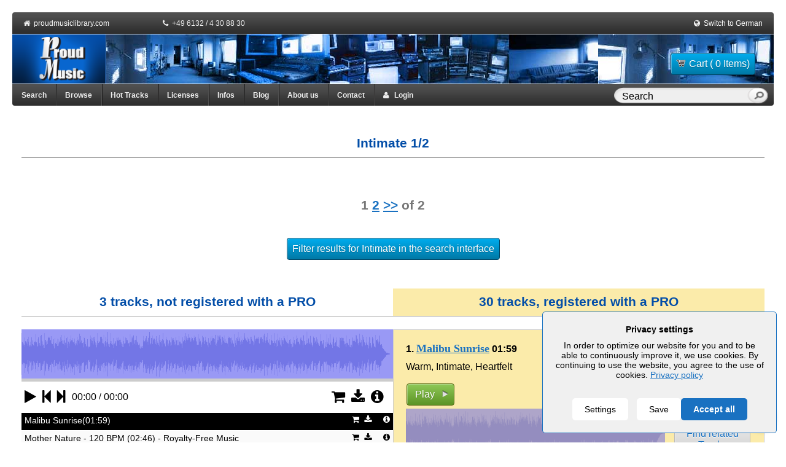

--- FILE ---
content_type: text/html; charset=utf-8
request_url: https://www.proudmusiclibrary.com/en/tag/intimate
body_size: 23859
content:
  <!DOCTYPE HTML>
<html lang="EN">
<head>
    <title>Intimate 1/2 | Royalty Free Music</title>
    <meta name="description" content=" Intimate - Royalty free music tracks (1/2)"/>
    <meta http-equiv="Content-type" content="text/html; charset=utf-8" />
    <meta name="robots" content="index,follow"/>
    <meta name="distribution" content="global"/>
    <meta name="company" content="Proud Music"/>
    <meta name="copyright" content="Alexander Talmon / Stefan Peter Roos"/>
        <meta name="audience" content="all"/>
    <meta name="revisit-after" content="7"/>
    <meta name="page-topic" content=""/>
    <meta name="viewport" content="width=device-width" />
            <link rel="canonical" href="https://www.proudmusiclibrary.com/en/tag/intimate"/>

    <link rel="alternate" type="application/rss+xml" title="RSS" href="/en/blog/feed/">

    
    <link rel="icon" href="https://www.proudmusiclibrary.com/images/favicon.ico" type="image/x-icon">

    <script>
        var javascript_base_url = 'https://www.proudmusiclibrary.com/';
        var javascript_browser_lang = 'en';
    </script>

        <script>
        var ajax_logging_url = 'https://www.proudmusiclibrary.com/en/logger/log_message';
    </script>
        <link rel="stylesheet" href="https://www.proudmusiclibrary.com/css/cookieconsent2.css" />
    <link rel="stylesheet" href="https://www.proudmusiclibrary.com/css/reset.css">
    <link rel="stylesheet" href="https://www.proudmusiclibrary.com/css/960_fluid_12_col.css">
    <link rel="stylesheet" href="https://www.proudmusiclibrary.com/css/jquery-ui.css" type="text/css">
    <link rel="stylesheet" href="https://www.proudmusiclibrary.com/css/font-awesome.min.css">
    <link rel="stylesheet" href="https://www.proudmusiclibrary.com/css/style.css">
    <link rel="stylesheet" href="https://www.proudmusiclibrary.com/css/nav.css">
    <link rel="stylesheet" href="https://www.proudmusiclibrary.com/css/tabs.css" type="text/css">
    <link rel="stylesheet" href="https://www.proudmusiclibrary.com/css/forms.css" type="text/css">
    <link rel="stylesheet" href="https://www.proudmusiclibrary.com/css/tables.css" type="text/css">
    <link rel="stylesheet" href="https://www.proudmusiclibrary.com/css/messages.css" type="text/css">
    <link rel="stylesheet" href="https://www.proudmusiclibrary.com/css/common.css" type="text/css">
    <link rel="stylesheet" href="https://www.proudmusiclibrary.com/css/jNotify.jquery.css" type="text/css">
    <link rel="stylesheet" href="https://www.proudmusiclibrary.com/css/jquery.Jcrop.css" type="text/css">
    <link rel="stylesheet" href="https://www.proudmusiclibrary.com/css/demos.css" type="text/css">
    <link rel="stylesheet" href="https://www.proudmusiclibrary.com/css/slider.css" type="text/css">
    <link rel="stylesheet" href="https://www.proudmusiclibrary.com/css/chosen.css" type="text/css">
    <link rel="stylesheet" href="https://www.proudmusiclibrary.com/css/fileuploader.css" type="text/css">
	<link rel="stylesheet" href="https://www.proudmusiclibrary.com/css/fs_styles.css" type="text/css">
	<link rel="stylesheet" href="https://www.proudmusiclibrary.com/css/jplayer.css" type="text/css">
    <link rel="stylesheet" href="https://www.proudmusiclibrary.com/css/responsive.css" type="text/css">

    <script src="https://www.proudmusiclibrary.com/js/cookieconsent2.js"></script>
    <script src="https://www.proudmusiclibrary.com/js/jquery.min.js"></script>
    <script src="https://www.proudmusiclibrary.com/js/jquery-ui.min.js"></script>
    <script src="https://www.proudmusiclibrary.com/js/jquery-ui-custom.js"></script>
    <script src="https://www.proudmusiclibrary.com/js/swfobject.js"></script>
    <script src="https://www.proudmusiclibrary.com/js/hoverintent.js"></script>
    <script src="https://www.proudmusiclibrary.com/js/jNotify.jquery.min.js"></script>
    <script src="https://www.proudmusiclibrary.com/js/jquery.Jcrop.min.js"></script>
    <script src="https://www.proudmusiclibrary.com/js/chosen.jquery.js"></script>
    <script src="https://www.proudmusiclibrary.com/js/chosen.ajaxaddition.jquery.js"></script>
    <script src="https://www.proudmusiclibrary.com/js/urlEncode.js"></script>
    <script src="https://www.proudmusiclibrary.com/js/fileuploader.js"></script>
    <script src="https://www.proudmusiclibrary.com/js/jquery.cookies.min.js"></script>
    <script src="https://www.proudmusiclibrary.com/js/jquery.dataTables.js"></script>
    <script src="https://www.proudmusiclibrary.com/js/jquery.jplayer.js"></script>
    <script src="https://www.proudmusiclibrary.com/js/jplayer.main.js"></script>
    <script src="https://www.proudmusiclibrary.com/js/jquery.tagcanvas.min.js"></script>
    <script src="https://www.proudmusiclibrary.com/js/jquery.mypm-logging.js"></script>
    <script src="https://www.proudmusiclibrary.com/js/lang/jslang.js"></script>
    <script src="https://www.proudmusiclibrary.com/js/helpers.js"></script>
    <script src="https://www.proudmusiclibrary.com/js/login-register.js"></script>
    <script src="https://www.proudmusiclibrary.com/js/download_preview.js"></script>
    <script src="https://www.proudmusiclibrary.com/js/license_select_popup.js"></script>


    
    <!--[if lte IE 11]>
    <link rel="stylesheet" href="https://www.proudmusiclibrary.com/css/jplayer-ie.css" type="text/css">
    <![endif]-->

                <script>
        var global_hash = 'Tml0MFJtTTFRbGd5ZVdKaldscFRVV1UzY2pCQlVUMDk';
        $(document).ready(function () {
            $("input.topSearch").autocomplete({
                type:"post",
                mode:"abort",
                port:"autocomplete" + 'test',
                source:'https://www.proudmusiclibrary.com/en/ajax/search/',
                minLength:2,
                delay:100,
                select:function (event, ui) {
                    window.location = ui.item.url;
                }
            });
        });
    </script>

    
    
            <div id="gdpr_banner"></div>
            <script>
                $(document).ready(function () {
                                            $('.cookieConsent__Right').append('<button id="gdprAcceptAll" class="cookieConsent__Button">Accept all</button>');
                                        $( '#gdprAcceptAll' ).click(function() {
                        $('.cookieConsentWrapper').fadeOut();
                        document.cookie = "mypm_gdpr=%7B%22choices%22%3A%7B%22necessary%22%3Atrue%2C%22tracking%22%3Afalse%2C%22analytics%22%3Atrue%2C%22marketing%22%3Afalse%7D%7D"
                        loadGoogleAnalytics();
                    });
                    $( '.cookieConsentToggle' ).click(function() {
                        $('.cookieConsentWrapper').fadeIn();
                    });
                });

                var _gaq = _gaq || [];
                _gaq.push(['_setAccount', 'UA-1724980-1']);
                _gaq.push (['_gat._anonymizeIp']);
                _gaq.push(['_trackPageview']);
                
                var loadGoogleAnalytics = function () {
                    var ga = document.createElement('script');
                    ga.type = 'text/javascript';
                    ga.async = true;
                    ga.src = ('https:' == document.location.protocol ? 'https://ssl' : 'http://www') + '.google-analytics.com/ga.js';

                    var s = document.getElementsByTagName('script')[0];
                    s.parentNode.insertBefore(ga, s);
                }

                GdprConsent.attachBanner(document.getElementById('gdpr_banner'), {
                    cookieName: 'mypm_gdpr',
                                            acceptLabel: 'Save',
                        settingsLabel: 'Settings',
                        closeLabel: 'Close',
                        heading: 'Privacy settings',
                        description: 'In order to optimize our website for you and to be able to continuously improve it, we use cookies. By continuing to use the website, you agree to the use of cookies. <a href="/en/privacy">Privacy policy</a>',
                        choices: {
                            necessary: {
                                label: 'Essential',
                                description: 'Essential cookies enable basic functions and are necessary for the proper function of the website.',
                                value: true
                            },
                            analytics: {
                                label: "Statistics",
                                description: "Statistics cookies collect information anonymously. This information helps us to understand how our visitors use our website.",
                                value: false
                            },
                            tracking: false,
                            marketing: false
                        },
                                        categories: {
                        analytics: function () {
                            loadGoogleAnalytics();
                        }
                    },
                })
            </script>

        
        <!-- Matomo -->
    <script>
        var _paq = window._paq = window._paq || [];
        /* tracker methods like "setCustomDimension" should be called before "trackPageView" */
        _paq.push(['trackPageView']);
        _paq.push(['enableLinkTracking']);
        (function() {
            var u="//mtm.proudmusiclibrary.com/";
            _paq.push(['setTrackerUrl', u+'matomo.php']);
            _paq.push(['setSiteId', '1']);
            _paq.push(['requireCookieConsent']);
            var d=document, g=d.createElement('script'), s=d.getElementsByTagName('script')[0];
            g.async=true; g.src=u+'matomo.js'; s.parentNode.insertBefore(g,s);
        })();
    </script>
    <!-- End Matomo Code -->
    
</head>
<body class="body_tag">
<script type="text/javascript">
    function show_alert_dialog(html, alert_type) {
        if (alert_type == 'error') {
            jError(
                    html,
                    {
                        autoHide:false, // added in v2.0
                        clickOverlay:true, // added in v2.0
                        ShowTimeEffect:200,
                        HideTimeEffect:200,
                        LongTrip:20,
                        HorizontalPosition:'center',
                        VerticalPosition:'center',
                        ShowOverlay:true,
                        ColorOverlay:'#000',
                        OpacityOverlay:0.3,
                        closeLabel: "&times;" 
                    }
            );

        }

        if(alert_type == "info")
        {
            jNotify(
                    html,
                    {
                        autoHide:false, // added in v2.0
                        clickOverlay:true, // added in v2.0
                        ShowTimeEffect:200,
                        HideTimeEffect:200,
                        LongTrip:20,
                        HorizontalPosition:'center',
                        VerticalPosition:'center',
                        ShowOverlay:true,
                        ColorOverlay:'#000',
                        OpacityOverlay:0.3
                    }
            );
        }

        if(alert_type == "success")
        {
            jSuccess(
                    html,
                    {
                        autoHide:false, // added in v2.0
                        clickOverlay:true, // added in v2.0
                        ShowTimeEffect:200,
                        HideTimeEffect:200,
                        LongTrip:20,
                        HorizontalPosition:'center',
                        VerticalPosition:'center',
                        ShowOverlay:true,
                        ColorOverlay:'#000',
                        OpacityOverlay:0.3
                    }
            );

        }
    }
</script><div class="container_12 wrap">

    <!-- start of header -->
    <div>
        <div class="grid_12 header_topnavi">
            <div style="float: left; width: 200px;">
                &nbsp;<i class="fa fa-home"></i>&nbsp;
                <a href="https://www.proudmusiclibrary.com/en/home">proudmusiclibrary.com</a>
            </div>
            <div style="float: left; width: 300px;">
                <i class="fa fa-phone"></i>&nbsp;
                +49 6132 / 4 30 88 30
            </div>
            <div style="float: left; width: 260px;">
                                    <div class="right" style="color:#FFFFFF;">&nbsp;
                        <i class="fa fa-money"></i>&nbsp;
                        <a href='?curency=USD'>USD</a> | <strong>EUR</strong> | <a href='?curency=GBP'>GBP</a>                    </div>
                            </div>
            <div style="float: right; width: 150px; text-align: right;">
                <i class="fa fa-globe"></i>&nbsp;
                <a href="https://www.proudmusiclibrary.com/de/tag/">Switch to German</a>&nbsp;
            </div>
        </div>

        <div class="grid_12 header">
            <div class="logo" style="float:left;">
                <a href="https://www.proudmusiclibrary.com/en/home">
                    <img src="https://www.proudmusiclibrary.com/images/logo.png" alt="Proud Music Logo" width="153" height="80" border="0"></a>
            </div>

            <div class="header-info" style="margin: 5px 10px 0 0;">
                <div id="cart_btn_section">
                    <form class="right" method="post" action="https://www.proudmusiclibrary.com/en/checkout/show_cart/"
                  style="margin-top:5px">
                <button class="button button-blue auto_size" type="submit"><span
                        class="cart"></span>Cart ( 0 Items)                </button>
            </form>
                            </div>
            </div>
            <!--<span class="header_text">proudmusiclibrary.com</span>-->
        </div>
        <div class="clear"></div>
        <!-- end of header -->

        <!-- start of nav -->
        <div class="grid_12 top-nav-content">
            <div class="top-nav">
                <ul class="main_menu">
                    <!--<li style="border-radius: 0 0 0 4px;"><a href="https://www.proudmusiclibrary.com/en/home">Main</a></li>-->
                    <li><a href="https://www.proudmusiclibrary.com/en/search" title="Multiple selection is possible by adding additional attributes">Search</a></li>
                    <li class="top-megamenu "><a href="https://www.proudmusiclibrary.com/en/browse">Browse</a>
                            <div class="dropdown_4columns" >
                                <div class="col_1">
                                    <ul>
                                        <li><a href="https://www.proudmusiclibrary.com/en/charts">Charts</a></li>
                                        <li><a href="https://www.proudmusiclibrary.com/en/new-tracks">New Tracks</a></li>
                                        <li><a href="https://www.proudmusiclibrary.com/en/bpm/">Tempo</a></li>
                                        <li><a href="https://www.proudmusiclibrary.com/en/related/">Related Artists</a></li>
                                        <li><a href="https://www.proudmusiclibrary.com/en/artist/">Artist</a></li>
                                        <li><a href="https://www.proudmusiclibrary.com/en/track/">Track name</a></li>
                                        <li><a href="https://www.proudmusiclibrary.com/en/tag/a">Tags</a></li>
                                        <li><a href="https://www.proudmusiclibrary.com/en/genre/">Genre-Browser</a></li>
                                        <li><a href="https://www.proudmusiclibrary.com/en/mood/">Mood</a></li>
                                        <li><a href="https://www.proudmusiclibrary.com/en/character/">Character</a></li>
                                        <li><a href="https://www.proudmusiclibrary.com/en/vocals/">Vocal</a></li>
                                        <li><a href="https://www.proudmusiclibrary.com/en/instrument/">Instrument</a></li>
                                        <li><a href="https://www.proudmusiclibrary.com/en/arrangement/">Arrangement</a></li>
                                        <li><a href="https://www.proudmusiclibrary.com/en/topic/">Topics</a></li>
                                    </ul>
                                </div>
                            </div>
                    </li>
                    <li><a href="https://www.proudmusiclibrary.com/en/hot-tracks">Hot Tracks</a></li>
                    <li><a class="dialog-price-trigger auto_size" style="cursor: pointer;">Licenses</a></li>
                    <li><a href="https://www.proudmusiclibrary.com/en/faq">Infos</a></li>
                    <li><a href="https://www.proudmusiclibrary.com/en/blog/" target="_blank">Blog</a></li>
                    <li><a href="https://www.proudmusiclibrary.com/en/about">About us</a></li>
                    <li><a href="https://www.proudmusiclibrary.com/en/contact">Contact</a></li>
                    <li id="MyProudMusicdiv" class="top-megamenu ">
                        <a href="javascript:void(0);" style="cursor:pointer;" id="login-user1"><i class="fa fa-user"></i> &nbsp; Login</a>                    </li>

                    <!--<li id="logindiv">
                        <a href="javascript:void(0);" style="cursor:pointer;" id="login-user">Login</a>                    </li>-->

                    <li id="nav_search_textbox">
                        <form id="topsearchid" onSubmit="if($(this).children('.text').val() == 'Search'){ return false; }"
                              action="https://www.proudmusiclibrary.com/en/search" method="post">
                            <input class="text topSearch ui-autocomplete-input" autocomplete="off" type="text"
                                   aria-autocomplete="list" aria-haspopup="true" value="Search"
                                   name="track_name[]"
                                   onFocus="if($(this).val() == 'Search'){ $(this).val(''); }"
                                   onBlur="if($(this).val() == ''){ $(this).val('Search'); }">
                            <input type="hidden" name="do_submit" value="Search">
                            <input class="submit" type="submit" value="&nbsp;">
                        </form>
                    </li>
                </ul>
            </div>
        </div>
        <div class="clear"></div>
    </div>

    <div id="breadcrumbs">
            </div>
    <div class="clear"></div>
    <!-- Start of temporary info bar -->
        <div class="clear"></div>

    <div class="contents">
        <style type="text/css">

    /* tl is tracklist */
     .tl-box {
        border-bottom: 1px dashed #DDDDDD;
        margin: 5px auto;
        padding-bottom: 2em;
     }
     .tl-box.last{
         border-bottom: none;
     }
     .track-desc {
         padding: 20px 0;
     }
    .tl-boxpad{
        padding:20px;
        border: 1px solid #ccc;
    }
    .tl-head{
        padding-bottom:10px;
        font-weight: bold;
    }

    .tl-right{
        float: right;
        text-align: center;
        width: 160px;
        margin-right: 15px;
    }
    .tl-right .button {
        width: 100%;
        margin-bottom: 2px;
        display: block;
    }
    .play-button{
        width:80px;
        text-align:center;
    }

    .tl-categories{
    }

    .att_lbl {
        width: 120px;
        float: left;
    }
    .att {

    }
    .paging-charts{
        font-size:16pt;
        font-weight:bold;
        color:#777777;
        margin-bottom: 20px;
    }
    .track-count {
        color:#777777;
        font-size: 16pt;
        margin-bottom:5px;
    }

    .hidden{
         display: none;
     }

    .tl-buttons-box{
         margin-left: 5px;
    }
    .tl-buttons-inline {
         overflow: hidden;
    }
    .tl-buttons-inline .inline-btns{
        float: left;width: 50%;
    }
    .tl-buttons-inline .inline-btns .inline-margin-right {
        margin-right:  2px;
    }
    .tl-buttons-inline .inline-btns .inline-margin-left {
        margin-left:  2px;
    }
    .tl-box-playlists {

    }
    .att-lblbox{
        overflow: hidden;
        margin-bottom: 5px;
    }
    .att-lblbox .att_lbl{

    }
    .att-lblbox .att{
        margin-left: 120px;
        word-wrap: break-word;
    }
    .bm-star-active,.bm-star-inactive{
        background: url('/images/icons/bm-star-16px.png') no-repeat left top;
        display: block;
        width: 16px;
        height: 16px;
    }
    .bm-star-inactive:hover {
        cursor: pointer;
        background-position: left -16px;
    }

    .bm-star-active {
        cursor: pointer;
        background-position: left bottom;
    }
    .bm-star-active:hover {
        cursor: pointer;
        background-position:  left -32px ;
    }
</style>
<script type="text/javascript">

function getUpdate(typ, pr1) {
        if (typ == "item") {
            var pmcurrentItem = 'track' + pr1;

            var inthtml = document.getElementById(pmcurrentItem).innerHTML;
            var more_id = new RegExp($('div.tl-categories span', $(inthtml)).attr('id'), 'g');
            inthtml = inthtml.replace(more_id, 'current_more');

            var attr_id = new RegExp($('div.tl-categories .hidden_block', $(inthtml)).attr('id'), 'g');
            inthtml = inthtml.replace(attr_id, 'current_track_more');

            document.getElementById('track_playing').innerHTML = inthtml;
            $('#track_playing').find('.more_btn').click();
        }
}

function add_track_to_playlist(mID, plID){
        var num = parseInt($("#playlistdetails-"+ mID +" .playlist-"+ plID +":first").text()) + 1;
        $(".playlist-"+ plID).text(num);
        var text = '<a class="button button-red" href="javascript:void(0);" onclick="$.get(\'https://www.proudmusiclibrary.com/en/playlist/ajax_remove_track'+ plID +'/'+ mID +'/\'); remove_track_from_playlist(\''+ mID +'\',\''+ plID +'\'); return false;" title="Remove this track from this playlist">Remove from this playlist</a>';
        $("#playlistdetails-"+ mID +" .pl_action-"+ plID).html(text);
}

function remove_track_from_playlist(mID, plID){
        var num = parseInt($("#playlistdetails-"+ mID +" .playlist-"+ plID +":first").text()) - 1;
        $(".playlist-"+ plID).text(num);
        var text = '<a class="button button-gray" href="javascript:void(0);" onclick="$.get(\'https://www.proudmusiclibrary.com/en/playlist/add_track/add'+ mID +'/'+ plID +'/\'); add_track_to_playlist(\''+ mID +'\',\''+ plID +'\'); return false;" title="Add this track to playlist.">Add to this playlist</a>';
        $("#playlistdetails-"+ mID +" .pl_action-"+ plID).html(text);
}


var opened_playlist = '';

function add_to_playlist(mediaID){
        opened_playlist = mediaID;
        $( "#playlistdetails-"+ mediaID ).dialog( "open" );
}



function getPlayListActionsHtml( encrytedId , playlistId ) {


        var $buttons = $( document.createElement('div') );

        $buttons.append(
            $('#pl-actions-template').html()
        );

        var addUrl = $buttons.find('.add-track').attr('href') +'/'+ encrytedId +'/'+ playlistId+'/' ,
            removeUrl = $buttons.find('.add-track').attr('href') +'/'+ encrytedId +'/'+ playlistId+'/' ;

        $buttons.find('.add-track-toggle')
            .attr('data-mediaid', encrytedId)
            .attr('data-playlistid', playlistId)
            .end();

        $buttons.find('.add-track').attr('href', addUrl  )
            .removeClass('hidden');

        $buttons.find('.remove-track').attr('href', removeUrl  )
            .addClass('hidden');

        return $buttons.html();
}

function create_playlist_form_submit()
{
        var serialize = $('#createPlaylist').serialize();
        $.post(
                'https://www.proudmusiclibrary.com/en/ajax/create_playlist/',
                serialize,
                function(data){
                    if(data.status == 1)
                    {
                        var pl_list_blocks = $('.playlistdetails');
						var anyPreviousPlaylist = false;

                        $(pl_list_blocks).each(function(k, v)
                        {
                        		anyPreviousPlaylist = true;
                                var encrytedId = $(v).attr('id').replace('playlistdetails-',''),

                                // get datatable varible
                                thisDataTable = $(v).find('table.playlistAdd'),

                                // insert new row in datatable
                                newRow = thisDataTable.dataTable().fnAddData( [
                                            '<a href="javascript:void" onclick="show_playlist(\''+ encrytedId +'\',\'' + data.title +'\')">'+ data.title +'</a>',
                                            data.desc ,
                                             0 ,
                                            getPlayListActionsHtml( encrytedId , data.id )
                                ]) ,

                                // settings of this table
                                oSettings = $(v).find('table.playlistAdd').dataTable().fnSettings(),

                                // get row
                                nTr = oSettings.aoData[ newRow[0] ].nTr;

                                $('td', nTr)[2].setAttribute( 'class', 'playlist-'+ data.id );
                                $('td', nTr)[3].setAttribute( 'class', 'pl_action-'+ data.id );


                        });

                        if(!anyPreviousPlaylist) {
                        	window.location.href = window.location.href;
                        }

                    } else
                    {
                        show_alert_dialog('<p>'+ data.error +'</p>', 'error');
                    }

                    $( ".create_playlist" ).dialog( "close" );
                },
                "json"
        )

        return false;
}

function delete_search_history(id)
{
        $.get('https://www.proudmusiclibrary.com/en/ajax/delete_search_history/'+ id+'/');
}

function bookmark_track(hash, link)
{
       var text = '<a class="button button-gray no-text" href="javascript:void(0);" onclick="unbookmark_track(\''+ hash +'\', this);" title="Remove this track from Bookmark"><span class="remove-bookmark"></span></a>';
       $('.bookmark_btn_' + hash).html(text);
       $.get('https://www.proudmusiclibrary.com/en/ajax/add_bookmark/'+hash+'/', {"gh": global_hash}, function(data){});
}

function unbookmark_track(hash, link) {
        var text = '<a class="button button-gray no-text" href="javascript:void(0);" onclick="bookmark_track(\'' + hash + '\', this)" title="Bookmark track"><span class="bookmark"></span></a>';
        $('.bookmark_btn_' + hash).html(text);
        $.get('https://www.proudmusiclibrary.com/en/ajax/remove_bookmark/'+hash+'/', {"gh": global_hash}, function(data){});
}


// Tracks toggled
// --------------------
var toggleTrack = {

        // get tracks from datatable
        getTracksAddedFromDataTable : function ( $el ){

                var dataTable = $el.closest('table').dataTable(),
                    rows = dataTable.fnGetNodes(),
                    tracks = [];


                for ( var i = 0; i < rows.length ; i++ ) {

                        if ( ! $(rows[i]).find('.remove-track').hasClass("hidden") ) {
								var playlist_name = $(rows[i]).find("td:eq(0)" ).text();
                                if ( $(rows[i]).find("td:eq(0)" ).find('a').length && $.trim(playlist_name).toLowerCase() != 'bookmarked') {

                                        tracks.push( $(rows[i]).find("td:eq(0)" ).html());
                                }
                        }
                }

                return tracks;
        },

        // update trackbox
        updateTracksOnTlBox : function ( $el , mediaId ){

                var tracks = toggleTrack.getTracksAddedFromDataTable( $el );

                if ( tracks.length > 0 ) {

                        $('.tl-box-playlists-' + mediaId)
                                .find('p a').remove()
                                .end()
                                .find('p')
                                .append( tracks.join('\n'));

                        $('.tl-box-playlists-' + mediaId).removeClass('hidden');

                } else {

                        $('.tl-box-playlists-' + mediaId).addClass('hidden');
                }

        },

        // set count tracks on datatable cell
        updateNumberOfTracks : function ( $el, playlistId ){

                var num = $el.closest('tr').find(".playlist-"+ playlistId +":first").text();

                if ( !$el.hasClass('remove-track') ) {
                        // add no of tracks
                        num  = parseInt( num , 10 ) + 1 ;

                } else {
                        // reduce no of tracks
                        num  = parseInt( num , 10 ) - 1 ;
                }

                // set count tracks on datatable cell
                $(".playlist-"+ playlistId ).text( num );
        },

        // click handler
        clickHandler : function (){


                var $el = $( this ),
                    url         = $el.attr('href');

                // ajax loading
                var loading_text = ['<a href="javascript:void(0);" class="add-track-toggle-loading  button button-green" >',
                                        'loading .. ',
                                    '</a>'].join('');

                $el.parent().find('a.add-track-toggle').addClass('hidden')
                $el.parent().append( loading_text );

                if ( url  == 'javascript:void(0);') {
                        return false;
                }

                // call ajax for add/delete
                $.get( url , function( data ){

                         $el.parent().find('.add-track-toggle-loading').remove();

                         // toggle buttons
                         if ( !$el.hasClass('remove-track') ) {
                                $el.parent().find('.remove-track').removeClass('hidden');
                         } else {
                                $el.parent().find('.add-track').removeClass('hidden');
                         }

                         toggleTrack.updateNumberOfTracks( $el, $el.attr('data-playlistid') );

                         toggleTrack.updateTracksOnTlBox( $el, $el.attr('data-mediaid') );
                });

                return false;
        }
};


var oTable;

 // Dom ready function of jquery library
 $(function() {

        oTable = $('.playlistAdd').dataTable({'oLanguage': {
"sLengthMenu": "Display _MENU_ records per page",
"sZeroRecords": "Nothing found - sorry",
"sInfo": "Showing _START_ to _END_ of _TOTAL_ records",
"sInfoEmpty": "Showing 0 to 0 of 0 records",
"sInfoFiltered": "(filtered from _MAX_ total records)",
"sSearch" : "Search",
"oPaginate": {
        "sNext": "",
        "sPrevious": "",
        "sPreviousTitle": "Previous Page",
        "sNextTitle": "Next Page"
	}
}});

        $( ".playlistdetails" ).dialog({
                autoOpen: false,
                width: '700px',
                modal: true
        });

        // toggle playlist add/remove on datatable popup
        // --------------------
        $( document.body ).on(
                "click",
                "a.add-track-toggle",
                toggleTrack.clickHandler
        );

});

</script>


<div class="clear" ></div>



<!-- start browse content -->
<div class="browse-container">
    <style type="text/css">
.badge {
  font-size: 11.844px;
  font-weight: bold;
  line-height: 14px;
  color: #ffffff;
  text-shadow: 0 -1px 0 rgba(0, 0, 0, 0.25);
  white-space: nowrap;
  vertical-align: baseline;
  background-color: #999999;
}

</style>
<br>
    <div class="grid_12"><h1 class="title">Intimate 1/2</h1></div>



    <p>&nbsp;</p>
    <!--<div class="grid_12 center track-desc"></div>-->


<div class="grid_12 center paging-charts"><br>
     <strong>1</strong> <a href="https://www.proudmusiclibrary.com/en/tag/intimate/2" rel="next">2</a> <a href="https://www.proudmusiclibrary.com/en/tag/intimate/2" rel="next">&gt;&gt;</a>  of 2</div>


            <div class="grid_12 center track-desc" align="center">
            <form action="https://www.proudmusiclibrary.com/en/search" method="post" name="Librarysuche" class="form" style="display:flex;justify-content: center;">
                <input name="track_name[]" type="hidden" id="track_name_id" value="intimate" type="text" >
                <input type="submit" class="button button-blue auto_size" name="action" value="Filter results for Intimate in the search interface">
                <input type="hidden" name="do_submit" value="https://www.proudmusiclibrary.com/en/search">
            </form>
        </div>
    
                <div class="grid_12">
                <div class="grid_6 alpha">
                    <div class="title center">3 tracks, not registered with a PRO</div>
                </div>
                <div class="grid_6 omega">
                    <div class="title titelbereich_PRO">30 tracks, registered with a PRO</div>
                </div>
        </div>

        
        <div class="grid_12 tracklist_playing">
                <div class="grid_6 alpha">
                    <div class="box">
                        <span id="item">
<div class="jplayer waveform"">
    <div class="position">
        <img class="wave"  alt="Waveform">
        <p class="no-wave">Waveform will be available soon!</p>
        <div class="marker"></div>
        <div class="clicktarget"></div>
    </div>
    <div id="mainplayerp" class="jp-jplayer"></div>
    <div id="mainplayerContainer" class="jp-audio">
        <div class="controls">
            <div class="control expand jp-progress">
                <div class="jp-seek-bar">
                    <div class="jp-play-bar"></div>
                </div>
            </div>
            <div class="left">
                <span class="control jp-play" tabindex="1"><i class="fa fa-play"></i></span>
                <span class="control jp-pause" tabindex="1"><i class="fa fa-pause"></i></span>
                <span class="control jp-pl-prev"><i class="fa fa-step-backward"></i></span>
                <span class="control jp-pl-next"><i class="fa fa-step-forward"></i></span>
                <span class="control noclick">
                    <span class="jp-current-time"></span> / <span class="jp-duration"></span>
                </span>
            </div>
            <div class="right">
                <div class="control action"></div>
                                            </div>
            <div class="cf"></div>
        </div>
        <div class="jp-no-solution">
            <div style="margin: auto; display: block;" class="notification error">Please enable JavaScript to play our music tracks!</div>        </div>
    </div>
    <div id="mainplayerpl" class="playlist" style="height:393px">
        <ul>
        </ul>
    </div>
</div>

<!-- JS API -->
<script type="text/javascript">
    // referring to / targeting last defined player
    function sendEvent(typ, prm) {
        // typ: 'playitem' --> play item with id # prm
        //      'stop' --> stop player
        // prm: player/playlist item number (zero-based)

        var player = thisMovie('mainplayer');
        // the way it has been used is that this function always refers to the last player
        // defined in html
        if(typ === 'playitem') {
            player.playItem(prm);
        } else if(typ === 'stop') {
            player.stop();
        } else {
            // for now
            console.log('unknown param typ in sendEvent:', typ);
        }
    }

    thisMovie('mainplayer').init({
        playlistUrl: 'https://www.proudmusiclibrary.com/en/file/playlist/tag-1',
        swfPath: 'https://www.proudmusiclibrary.com/flash'
    });

    function jPlayerBookmark(mediaId, obj)
    {
        $.get('https://www.proudmusiclibrary.com/en/ajax/add_bookmark/'+mediaId+'/', {"gh": global_hash}, function(data){});
        $(obj).find('i.fa').removeClass('fa-star-o').addClass('fa-star');
        $(obj).attr('onClick', "jPlayerUnBookmark('"+mediaId+"', this)");
    }

    function jPlayerUnBookmark(mediaId, obj)
    {
        $.get('https://www.proudmusiclibrary.com/en/ajax/remove_bookmark/'+mediaId+'/', {"gh": global_hash}, function(data){});
        $(obj).find('i.fa').removeClass('fa-star').addClass('fa-star-o');
        $(obj).attr('onClick', "jPlayerBookmark('"+mediaId+"', this)")
    }
</script>
</span>
                    </div>
                </div>

                <div class="grid_6 omega">
                    <div class="box">
                        <span id="track_playing">&nbsp;</span>
                    </div>
                </div>
        </div>

        <div class="grid_12">
            <br/><br/>
            <p class="center"> All rights reserved. No usage without prior licensing. Please be fair. Thank you!</p>
        </div>
        <div class="grid_12 track-list-content">
            <br/><br/>
            <div style="text-align: right;">
    
    
    
    </div><div class="grid_12 tl-box tl-box-T0Zndk16TnBha3h1YlRod2VUZElhbFpyVEhObVVUMDk " id="track0">
    <div class="tl-boxpad  titelbereich_PRO">
        <div class="tl-head">
            <span class="tl-no">1.</span>

            <a title="Malibu Sunrise" href="https://www.proudmusiclibrary.com/en/track/malibu-sunrise"
                            class="track_list_title">Malibu Sunrise</a>
            <span class="tl-time">01:59</span>
        </div>

        <div class="tl-content">
		    <div class="grid_9 alpha">
 	    <p>Warm, Intimate, Heartfelt</p><br/>
        <div class="play-button titelueberschrift_PRO">
            <a class="button button-green fs_button_play"
               rel="noindex,nofollow"
               onclick="$('.button-red').hide();$('.button-green').show();$(this).hide();$(this).next('a').show();"
               class="big"
               href="javascript:thisMovie('mainplayer_player').sendEvent('playitem',0)"
               title="Play">Play</a>
            <a class="button button-red"
               rel="noindex,nofollow"
               onclick="$('.button-red').hide();$('.button-green').show();$(this).hide();$(this).prev('a').show();"
               style="display: none; color: #fff;"
               class="big"
               href="javascript:thisMovie('mainplayer_player').sendEvent('stop')"
               title="Stop">Stop</a>
        </div>
        <div class="waveform">
            <div class="position" >
                <img class="wave"
                     width="100%"
                     height="80px"
                     src="https://img.proudmusiclibrary.com/28450/28462_malibu-sunrise_rtr013801_proud_music.base.png?v=1"
                     alt="Malibu Sunrise"
                     style="margin-bottom:10px; opacity: 0.7"

                />
                <div class="marker"></div>
                <div class="clicktarget" onClick="javascript:thisMovie('mainplayer_player').seek(event,0);" ></div>
            </div>
        </div>
    </div>

     <div class="grid_3">
         <div class="tl-buttons-box">
    <a class="button button-blue open_license_popup"
    	title="Malibu Sunrise: Price"
    	href="javascript:void(0);"
        style="width:100%"
        onclick="open_license_popup(this);"
    	data-track_id="T0Zndk16TnBha3h1YlRod2VUZElhbFpyVEhObVVUMDk"
    	data-track_name="Malibu Sunrise">
        <i class="fa fa-shopping-cart"></i>&nbsp;Add to Cart   	</a>

    <!-- START download -->
    <a class="button button-gray" href="javascript:void(0);"
       style="width:100%" onclick="javascript: download_preview('T0Zndk16TnBha3h1YlRod2VUZElhbFpyVEhObVVUMDk');">Download Preview</a>

    <a class="button button-gray" style="width:100%" href="https://www.proudmusiclibrary.com/en/related-track/malibu-sunrise" title="Find related tracks for Malibu Sunrise">Find related Tracks</a>

    <div>
        <div>
            <div>
                <div style="text-align: center;">
                                            <a class="button button-gray login-user3" style="width:100%" href="javascript:void(0);">
                            <i class="fa fa-star-o"></i>
                            </a>
                                        </div>
            </div>

            <div>
                <div>
                                                 <span id="bookmark-irdnZr4j5FQ">
                                <a class="button button-gray login-user3" style="width:100%;"
                                   href="javascript:void(0);">Login to Create a Playlist</a>
                            </span>
                                    </div>
            </div>
        </div>
    </div>

        <!-- END download -->
</div>

     </div>
    <!------- START of categories -------->
<div class="tl-categories">
    <div>
        <div class="att-lblbox">
                <div class="att_lbl"><a class="grey" href="https://www.proudmusiclibrary.com/en/genre/">Genre:</a></div>
                <div class="att">
                <a class="ullink" href="https://www.proudmusiclibrary.com/en/genre/soft-rock">Soft Rock</a>, <a class="ullink" href="https://www.proudmusiclibrary.com/en/genre/background-music">Background Music</a>                </div>
        </div>
         <div class="att-lblbox">
                <div class="att_lbl"><a class="grey" href="https://www.proudmusiclibrary.com/en/bpm/">Tempo:</a></div>
                <div class="att">
                <a class="ullink" href="https://www.proudmusiclibrary.com/en/bpm/slow-to-moderate">slow to moderate</a></div>
         </div>
         <div class="att-lblbox">
                <div class="att_lbl">
                    <a target="_blank" href="https://www.proudmusiclibrary.com/en/blog/125/what-does-the-pro-label-mean/">PRO</a>:
                </div>
                <div class="att"><strong>ASCAP</strong></div>
         </div>
        <div class="clear"></div>
        <span id="trackmore1">
            <a onclick="$('#trackdetails1').toggle();$(this).toggle();$(this).next('a').toggle();return false;" href="" class="more_btn">
(more...) </a>
            <a onclick="$('#trackdetails1').toggle();$(this).toggle();$(this).prev('a').toggle();return false;" style="display: none;" href="">
(less...)</a>
        </span>
        <div class="clear"></div>
    </div>

    <div class="clear"></div>
    <div class="hidden_block" style="display: none;" id="trackdetails1"><br>
         <div class="att-lblbox">
                <div class="att_lbl"><a class="grey" href="https://www.proudmusiclibrary.com/en/mood/">Mood:</a></div>
                <div class="att">
                <a class="ullink" href="https://www.proudmusiclibrary.com/en/mood/relaxed">relaxed</a>, <a class="ullink" href="https://www.proudmusiclibrary.com/en/mood/easy">easy</a>, <a class="ullink" href="https://www.proudmusiclibrary.com/en/mood/romantic">romantic</a>, <a class="ullink" href="https://www.proudmusiclibrary.com/en/mood/friendly">friendly</a>, <a class="ullink" href="https://www.proudmusiclibrary.com/en/mood/healthy">healthy</a>                </div>
         </div>
         <div class="att-lblbox">
                <div class="att_lbl"><a class="grey" href="https://www.proudmusiclibrary.com/en/character/">Character:</a></div>
                <div class="att">
                <a class="ullink" href="https://www.proudmusiclibrary.com/en/character/patient">patient</a>, <a class="ullink" href="https://www.proudmusiclibrary.com/en/character/laid-back">laid-back</a>                </div>

         </div>
         <div class="att-lblbox">
                <div class="att_lbl"><a class="grey" href="https://www.proudmusiclibrary.com/en/instrument/">Instrument:</a></div>
                <div class="att">
                <a class="ullink" href="https://www.proudmusiclibrary.com/en/instrument/guitar-acoustic">Guitar (acoustic)</a>, <a class="ullink" href="https://www.proudmusiclibrary.com/en/instrument/guitar-electric">Guitar (electric)</a>, <a class="ullink" href="https://www.proudmusiclibrary.com/en/instrument/e-bass">E-Bass</a>, <a class="ullink" href="https://www.proudmusiclibrary.com/en/instrument/drums">Drums</a>, <a class="ullink" href="https://www.proudmusiclibrary.com/en/instrument/keyboards">Keyboards</a>, <a class="ullink" href="https://www.proudmusiclibrary.com/en/instrument/percussion">Percussion</a>                </div>
         </div>
         <div class="att-lblbox">
                <div class="att_lbl"><a class="grey" href="https://www.proudmusiclibrary.com/en/arrangement/">Arrangement:</a></div>
                <div class="att">
                <a class="ullink" href="https://www.proudmusiclibrary.com/en/arrangement/pop-band">Pop-Band</a>                </div>
         </div>
         <div class="att-lblbox">
                <div class="att_lbl"><a class="grey" href="https://www.proudmusiclibrary.com/en/vocals/">Vocal:</a></div>
                <div class="att">
                <a class="ullink" href="https://www.proudmusiclibrary.com/en/vocals/instrumental">instrumental</a>                </div>
         </div>
         <div class="att-lblbox">
                <div class="att_lbl"><a class="grey" href="https://www.proudmusiclibrary.com/en/artist/">Composer:</a></div>
                                <div class="att"><a href="https://www.proudmusiclibrary.com/en/artist/vic-sepanski">Vic Sepanski</a></div>
         </div>
                  <div class="att-lblbox">
                <div class="att_lbl"><a class="grey" href="https://www.proudmusiclibrary.com/en/tag/a">Tags:</a></div>
                <div class="att">
                <a class="ullink" href="https://www.proudmusiclibrary.com/en/tag/warm">warm</a>, <a class="ullink" href="https://www.proudmusiclibrary.com/en/tag/electric-guitar">electric guitar</a>, <a class="ullink" href="https://www.proudmusiclibrary.com/en/tag/bass">bass</a>, <a class="ullink" href="https://www.proudmusiclibrary.com/en/tag/retro">retro</a>, <a class="ullink" href="https://www.proudmusiclibrary.com/en/tag/heartfelt">heartfelt</a>, <a class="ullink" href="https://www.proudmusiclibrary.com/en/tag/1960s-style">1960s style</a>, <a class="ullink" href="https://www.proudmusiclibrary.com/en/tag/intimate">intimate</a>, <a class="ullink" href="https://www.proudmusiclibrary.com/en/tag/sound-alike">sound-alike</a>, <a class="ullink" href="https://www.proudmusiclibrary.com/en/tag/beatles">beatles</a>, <a class="ullink" href="https://www.proudmusiclibrary.com/en/tag/beach-boys">beach boys</a></div>
         </div>
                            </div>
</div>
<!------- END of categories -------->

</div>

        <div style="clear:both;"></div>
        
    </div>
</div>
        <div style="text-align: right;">
    
    
    
    </div><div class="grid_12 tl-box tl-box-ZEdkU1QzbFRiRkEwYm5kUE9VbEpXa0ZPZFdJM1FUMDk " id="track1">
    <div class="tl-boxpad  titelbereich_white">
        <div class="tl-head">
            <span class="tl-no">2.</span>

            <a title="Mother Nature " href="https://www.proudmusiclibrary.com/en/track/mother-nature"
                            class="track_list_title">Mother Nature </a>
            <span class="tl-time">02:46</span>
        </div>

        <div class="tl-content">
		    <div class="grid_9 alpha">
 	    <p>Vivid mixture between folky singer songwriter guitar parts and modern, hymnic pop rock. Compelling, fresh sound for lifestyle, sports and adventure!</p><br/>
        <div class="play-button titelueberschrift_neu">
            <a class="button button-green fs_button_play"
               rel="noindex,nofollow"
               onclick="$('.button-red').hide();$('.button-green').show();$(this).hide();$(this).next('a').show();"
               class="big"
               href="javascript:thisMovie('mainplayer_player').sendEvent('playitem',1)"
               title="Play">Play</a>
            <a class="button button-red"
               rel="noindex,nofollow"
               onclick="$('.button-red').hide();$('.button-green').show();$(this).hide();$(this).prev('a').show();"
               style="display: none; color: #fff;"
               class="big"
               href="javascript:thisMovie('mainplayer_player').sendEvent('stop')"
               title="Stop">Stop</a>
        </div>
        <div class="waveform">
            <div class="position" >
                <img class="wave"
                     width="100%"
                     height="80px"
                     src="https://img.proudmusiclibrary.com/32050/32060_nils_bergholz_-_mother_nature_120_bpm_proud_music.base.png?v=1"
                     alt="Mother Nature  - Completely Royalty Free Music"
                     style="margin-bottom:10px; opacity: 0.7"

                />
                <div class="marker"></div>
                <div class="clicktarget" onClick="javascript:thisMovie('mainplayer_player').seek(event,1);" ></div>
            </div>
        </div>
    </div>

     <div class="grid_3">
         <div class="tl-buttons-box">
    <a class="button button-blue open_license_popup"
    	title="Mother Nature : Price"
    	href="javascript:void(0);"
        style="width:100%"
        onclick="open_license_popup(this);"
    	data-track_id="ZEdkU1QzbFRiRkEwYm5kUE9VbEpXa0ZPZFdJM1FUMDk"
    	data-track_name="Mother Nature ">
        <i class="fa fa-shopping-cart"></i>&nbsp;Add to Cart   	</a>

    <!-- START download -->
    <a class="button button-gray" href="javascript:void(0);"
       style="width:100%" onclick="javascript: download_preview('ZEdkU1QzbFRiRkEwYm5kUE9VbEpXa0ZPZFdJM1FUMDk');">Download Preview</a>

    <a class="button button-gray" style="width:100%" href="https://www.proudmusiclibrary.com/en/related-track/mother-nature" title="Find related tracks for Mother Nature ">Find related Tracks</a>

    <div>
        <div>
            <div>
                <div style="text-align: center;">
                                            <a class="button button-gray login-user3" style="width:100%" href="javascript:void(0);">
                            <i class="fa fa-star-o"></i>
                            </a>
                                        </div>
            </div>

            <div>
                <div>
                                                 <span id="bookmark-irdnZr4j5FQ">
                                <a class="button button-gray login-user3" style="width:100%;"
                                   href="javascript:void(0);">Login to Create a Playlist</a>
                            </span>
                                    </div>
            </div>
        </div>
    </div>

        <!-- END download -->
</div>

     </div>
    <!------- START of categories -------->
<div class="tl-categories">
    <div>
        <div class="att-lblbox">
                <div class="att_lbl"><a class="grey" href="https://www.proudmusiclibrary.com/en/genre/">Genre:</a></div>
                <div class="att">
                <a class="ullink" href="https://www.proudmusiclibrary.com/en/genre/background-music">Background Music</a>, <a class="ullink" href="https://www.proudmusiclibrary.com/en/genre/songwriter">Songwriter</a>, <a class="ullink" href="https://www.proudmusiclibrary.com/en/genre/guitar-pop">Guitar Pop</a>                </div>
        </div>
         <div class="att-lblbox">
                <div class="att_lbl"><a class="grey" href="https://www.proudmusiclibrary.com/en/bpm/">Tempo:</a></div>
                <div class="att">
                <a class="ullink" href="https://www.proudmusiclibrary.com/en/bpm/120-bpm">120 BPM</a>, <a class="ullink" href="https://www.proudmusiclibrary.com/en/bpm/moderately-fast">moderately fast</a></div>
         </div>
         <div class="att-lblbox">
                <div class="att_lbl">
                    <a target="_blank" href="https://www.proudmusiclibrary.com/en/blog/125/what-does-the-pro-label-mean/">PRO</a>:
                </div>
                <div class="att"><strong>Completely Royalty Free Music</strong></div>
         </div>
        <div class="clear"></div>
        <span id="trackmore2">
            <a onclick="$('#trackdetails2').toggle();$(this).toggle();$(this).next('a').toggle();return false;" href="" class="more_btn">
(more...) </a>
            <a onclick="$('#trackdetails2').toggle();$(this).toggle();$(this).prev('a').toggle();return false;" style="display: none;" href="">
(less...)</a>
        </span>
        <div class="clear"></div>
    </div>

    <div class="clear"></div>
    <div class="hidden_block" style="display: none;" id="trackdetails2"><br>
         <div class="att-lblbox">
                <div class="att_lbl"><a class="grey" href="https://www.proudmusiclibrary.com/en/mood/">Mood:</a></div>
                <div class="att">
                <a class="ullink" href="https://www.proudmusiclibrary.com/en/mood/motivated">motivated</a>, <a class="ullink" href="https://www.proudmusiclibrary.com/en/mood/active">active</a>, <a class="ullink" href="https://www.proudmusiclibrary.com/en/mood/determined">determined</a>, <a class="ullink" href="https://www.proudmusiclibrary.com/en/mood/healthy">healthy</a>, <a class="ullink" href="https://www.proudmusiclibrary.com/en/mood/melancholic">melancholic</a>                </div>
         </div>
         <div class="att-lblbox">
                <div class="att_lbl"><a class="grey" href="https://www.proudmusiclibrary.com/en/character/">Character:</a></div>
                <div class="att">
                <a class="ullink" href="https://www.proudmusiclibrary.com/en/character/cheerful">cheerful</a>                </div>

         </div>
         <div class="att-lblbox">
                <div class="att_lbl"><a class="grey" href="https://www.proudmusiclibrary.com/en/instrument/">Instrument:</a></div>
                <div class="att">
                <a class="ullink" href="https://www.proudmusiclibrary.com/en/instrument/guitar-electric">Guitar (electric)</a>, <a class="ullink" href="https://www.proudmusiclibrary.com/en/instrument/e-bass">E-Bass</a>, <a class="ullink" href="https://www.proudmusiclibrary.com/en/instrument/drums">Drums</a>, <a class="ullink" href="https://www.proudmusiclibrary.com/en/instrument/keyboards">Keyboards</a>                </div>
         </div>
         <div class="att-lblbox">
                <div class="att_lbl"><a class="grey" href="https://www.proudmusiclibrary.com/en/arrangement/">Arrangement:</a></div>
                <div class="att">
                <a class="ullink" href="https://www.proudmusiclibrary.com/en/arrangement/pop-band">Pop-Band</a>                </div>
         </div>
         <div class="att-lblbox">
                <div class="att_lbl"><a class="grey" href="https://www.proudmusiclibrary.com/en/vocals/">Vocal:</a></div>
                <div class="att">
                <a class="ullink" href="https://www.proudmusiclibrary.com/en/vocals/instrumental">instrumental</a>                </div>
         </div>
         <div class="att-lblbox">
                <div class="att_lbl"><a class="grey" href="https://www.proudmusiclibrary.com/en/artist/">Composer:</a></div>
                                <div class="att"><a href="https://www.proudmusiclibrary.com/en/artist/nils-bergholz">Nils Bergholz</a></div>
         </div>
                  <div class="att-lblbox">
                <div class="att_lbl"><a class="grey" href="https://www.proudmusiclibrary.com/en/tag/a">Tags:</a></div>
                <div class="att">
                <a class="ullink" href="https://www.proudmusiclibrary.com/en/tag/free">free</a>, <a class="ullink" href="https://www.proudmusiclibrary.com/en/tag/melancholy">melancholy</a>, <a class="ullink" href="https://www.proudmusiclibrary.com/en/tag/freedom">freedom</a>, <a class="ullink" href="https://www.proudmusiclibrary.com/en/tag/width">width</a>, <a class="ullink" href="https://www.proudmusiclibrary.com/en/tag/confidence">confidence</a>, <a class="ullink" href="https://www.proudmusiclibrary.com/en/tag/strings">strings</a>, <a class="ullink" href="https://www.proudmusiclibrary.com/en/tag/big">big</a>, <a class="ullink" href="https://www.proudmusiclibrary.com/en/tag/hope">hope</a>, <a class="ullink" href="https://www.proudmusiclibrary.com/en/tag/guitar">guitar</a>, <a class="ullink" href="https://www.proudmusiclibrary.com/en/tag/atmospheric">atmospheric</a>, <a class="ullink" href="https://www.proudmusiclibrary.com/en/tag/hopeful">hopeful</a>, <a class="ullink" href="https://www.proudmusiclibrary.com/en/tag/guitars">guitars</a>, <a class="ullink" href="https://www.proudmusiclibrary.com/en/tag/violins">violins</a>, <a class="ullink" href="https://www.proudmusiclibrary.com/en/tag/trust">trust</a>, <a class="ullink" href="https://www.proudmusiclibrary.com/en/tag/depth">depth</a>, <a class="ullink" href="https://www.proudmusiclibrary.com/en/tag/band">band</a>, <a class="ullink" href="https://www.proudmusiclibrary.com/en/tag/great">great</a>, <a class="ullink" href="https://www.proudmusiclibrary.com/en/tag/intimate">intimate</a>, <a class="ullink" href="https://www.proudmusiclibrary.com/en/tag/akustisch">akustisch</a></div>
         </div>
                            </div>
</div>
<!------- END of categories -------->

</div>

        <div style="clear:both;"></div>
        
    </div>
</div>
        <div style="text-align: right;">
    
    
    
    </div><div class="grid_12 tl-box tl-box-YVUxTE5XZDFhVEExTVhCRkswMVBSRTU1TkhGTFp6MDk " id="track2">
    <div class="tl-boxpad  titelbereich_white">
        <div class="tl-head">
            <span class="tl-no">3.</span>

            <a title="Break Free " href="https://www.proudmusiclibrary.com/en/track/break-free-1"
                            class="track_list_title">Break Free </a>
            <span class="tl-time">02:55</span>
        </div>

        <div class="tl-content">
		    <div class="grid_9 alpha">
 	    <p>Melodious and dreamy poprock track featuring a catchy chorus. Conveys freedom, hope and peace.</p><br/>
        <div class="play-button titelueberschrift_neu">
            <a class="button button-green fs_button_play"
               rel="noindex,nofollow"
               onclick="$('.button-red').hide();$('.button-green').show();$(this).hide();$(this).next('a').show();"
               class="big"
               href="javascript:thisMovie('mainplayer_player').sendEvent('playitem',2)"
               title="Play">Play</a>
            <a class="button button-red"
               rel="noindex,nofollow"
               onclick="$('.button-red').hide();$('.button-green').show();$(this).hide();$(this).prev('a').show();"
               style="display: none; color: #fff;"
               class="big"
               href="javascript:thisMovie('mainplayer_player').sendEvent('stop')"
               title="Stop">Stop</a>
        </div>
        <div class="waveform">
            <div class="position" >
                <img class="wave"
                     width="100%"
                     height="80px"
                     src="https://img.proudmusiclibrary.com/35150/35165_break_free_97_bpm_proud_music.base.png?v=1"
                     alt="Break Free  - Completely Royalty Free Music"
                     style="margin-bottom:10px; opacity: 0.7"

                />
                <div class="marker"></div>
                <div class="clicktarget" onClick="javascript:thisMovie('mainplayer_player').seek(event,2);" ></div>
            </div>
        </div>
    </div>

     <div class="grid_3">
         <div class="tl-buttons-box">
    <a class="button button-blue open_license_popup"
    	title="Break Free : Price"
    	href="javascript:void(0);"
        style="width:100%"
        onclick="open_license_popup(this);"
    	data-track_id="YVUxTE5XZDFhVEExTVhCRkswMVBSRTU1TkhGTFp6MDk"
    	data-track_name="Break Free ">
        <i class="fa fa-shopping-cart"></i>&nbsp;Add to Cart   	</a>

    <!-- START download -->
    <a class="button button-gray" href="javascript:void(0);"
       style="width:100%" onclick="javascript: download_preview('YVUxTE5XZDFhVEExTVhCRkswMVBSRTU1TkhGTFp6MDk');">Download Preview</a>

    <a class="button button-gray" style="width:100%" href="https://www.proudmusiclibrary.com/en/related-track/break-free-1" title="Find related tracks for Break Free ">Find related Tracks</a>

    <div>
        <div>
            <div>
                <div style="text-align: center;">
                                            <a class="button button-gray login-user3" style="width:100%" href="javascript:void(0);">
                            <i class="fa fa-star-o"></i>
                            </a>
                                        </div>
            </div>

            <div>
                <div>
                                                 <span id="bookmark-irdnZr4j5FQ">
                                <a class="button button-gray login-user3" style="width:100%;"
                                   href="javascript:void(0);">Login to Create a Playlist</a>
                            </span>
                                    </div>
            </div>
        </div>
    </div>

        <!-- END download -->
</div>

     </div>
    <!------- START of categories -------->
<div class="tl-categories">
    <div>
        <div class="att-lblbox">
                <div class="att_lbl"><a class="grey" href="https://www.proudmusiclibrary.com/en/genre/">Genre:</a></div>
                <div class="att">
                <a class="ullink" href="https://www.proudmusiclibrary.com/en/genre/lounge">Lounge</a>, <a class="ullink" href="https://www.proudmusiclibrary.com/en/genre/background-music">Background Music</a>, <a class="ullink" href="https://www.proudmusiclibrary.com/en/genre/guitar-pop">Guitar Pop</a>                </div>
        </div>
         <div class="att-lblbox">
                <div class="att_lbl"><a class="grey" href="https://www.proudmusiclibrary.com/en/bpm/">Tempo:</a></div>
                <div class="att">
                <a class="ullink" href="https://www.proudmusiclibrary.com/en/bpm/97-bpm">97 BPM</a>, <a class="ullink" href="https://www.proudmusiclibrary.com/en/bpm/slow-to-moderate">slow to moderate</a></div>
         </div>
         <div class="att-lblbox">
                <div class="att_lbl">
                    <a target="_blank" href="https://www.proudmusiclibrary.com/en/blog/125/what-does-the-pro-label-mean/">PRO</a>:
                </div>
                <div class="att"><strong>Completely Royalty Free Music</strong></div>
         </div>
        <div class="clear"></div>
        <span id="trackmore3">
            <a onclick="$('#trackdetails3').toggle();$(this).toggle();$(this).next('a').toggle();return false;" href="" class="more_btn">
(more...) </a>
            <a onclick="$('#trackdetails3').toggle();$(this).toggle();$(this).prev('a').toggle();return false;" style="display: none;" href="">
(less...)</a>
        </span>
        <div class="clear"></div>
    </div>

    <div class="clear"></div>
    <div class="hidden_block" style="display: none;" id="trackdetails3"><br>
         <div class="att-lblbox">
                <div class="att_lbl"><a class="grey" href="https://www.proudmusiclibrary.com/en/mood/">Mood:</a></div>
                <div class="att">
                <a class="ullink" href="https://www.proudmusiclibrary.com/en/mood/motivated">motivated</a>, <a class="ullink" href="https://www.proudmusiclibrary.com/en/mood/active">active</a>, <a class="ullink" href="https://www.proudmusiclibrary.com/en/mood/determined">determined</a>, <a class="ullink" href="https://www.proudmusiclibrary.com/en/mood/healthy">healthy</a>, <a class="ullink" href="https://www.proudmusiclibrary.com/en/mood/uncompromising">uncompromising</a>                </div>
         </div>
         <div class="att-lblbox">
                <div class="att_lbl"><a class="grey" href="https://www.proudmusiclibrary.com/en/character/">Character:</a></div>
                <div class="att">
                <a class="ullink" href="https://www.proudmusiclibrary.com/en/character/cheerful">cheerful</a>, <a class="ullink" href="https://www.proudmusiclibrary.com/en/character/elegant">elegant</a>                </div>

         </div>
         <div class="att-lblbox">
                <div class="att_lbl"><a class="grey" href="https://www.proudmusiclibrary.com/en/instrument/">Instrument:</a></div>
                <div class="att">
                <a class="ullink" href="https://www.proudmusiclibrary.com/en/instrument/guitar-acoustic">Guitar (acoustic)</a>, <a class="ullink" href="https://www.proudmusiclibrary.com/en/instrument/guitar-electric">Guitar (electric)</a>, <a class="ullink" href="https://www.proudmusiclibrary.com/en/instrument/e-bass">E-Bass</a>, <a class="ullink" href="https://www.proudmusiclibrary.com/en/instrument/drums">Drums</a>, <a class="ullink" href="https://www.proudmusiclibrary.com/en/instrument/piano">Piano</a>, <a class="ullink" href="https://www.proudmusiclibrary.com/en/instrument/keyboards">Keyboards</a>                </div>
         </div>
         <div class="att-lblbox">
                <div class="att_lbl"><a class="grey" href="https://www.proudmusiclibrary.com/en/arrangement/">Arrangement:</a></div>
                <div class="att">
                <a class="ullink" href="https://www.proudmusiclibrary.com/en/arrangement/rock-band">Rock-Band</a>                </div>
         </div>
         <div class="att-lblbox">
                <div class="att_lbl"><a class="grey" href="https://www.proudmusiclibrary.com/en/vocals/">Vocal:</a></div>
                <div class="att">
                <a class="ullink" href="https://www.proudmusiclibrary.com/en/vocals/instrumental">instrumental</a>                </div>
         </div>
         <div class="att-lblbox">
                <div class="att_lbl"><a class="grey" href="https://www.proudmusiclibrary.com/en/artist/">Composer:</a></div>
                                <div class="att"><a href="https://www.proudmusiclibrary.com/en/artist/nils-bergholz">Nils Bergholz</a></div>
         </div>
                  <div class="att-lblbox">
                <div class="att_lbl"><a class="grey" href="https://www.proudmusiclibrary.com/en/tag/a">Tags:</a></div>
                <div class="att">
                <a class="ullink" href="https://www.proudmusiclibrary.com/en/tag/free">free</a>, <a class="ullink" href="https://www.proudmusiclibrary.com/en/tag/melancholy">melancholy</a>, <a class="ullink" href="https://www.proudmusiclibrary.com/en/tag/freedom">freedom</a>, <a class="ullink" href="https://www.proudmusiclibrary.com/en/tag/width">width</a>, <a class="ullink" href="https://www.proudmusiclibrary.com/en/tag/confidence">confidence</a>, <a class="ullink" href="https://www.proudmusiclibrary.com/en/tag/big">big</a>, <a class="ullink" href="https://www.proudmusiclibrary.com/en/tag/hope">hope</a>, <a class="ullink" href="https://www.proudmusiclibrary.com/en/tag/acoustic">acoustic</a>, <a class="ullink" href="https://www.proudmusiclibrary.com/en/tag/guitar">guitar</a>, <a class="ullink" href="https://www.proudmusiclibrary.com/en/tag/atmospheric">atmospheric</a>, <a class="ullink" href="https://www.proudmusiclibrary.com/en/tag/hopeful">hopeful</a>, <a class="ullink" href="https://www.proudmusiclibrary.com/en/tag/guitars">guitars</a>, <a class="ullink" href="https://www.proudmusiclibrary.com/en/tag/trust">trust</a>, <a class="ullink" href="https://www.proudmusiclibrary.com/en/tag/depth">depth</a>, <a class="ullink" href="https://www.proudmusiclibrary.com/en/tag/band">band</a>, <a class="ullink" href="https://www.proudmusiclibrary.com/en/tag/great">great</a>, <a class="ullink" href="https://www.proudmusiclibrary.com/en/tag/intimate">intimate</a></div>
         </div>
                            </div>
</div>
<!------- END of categories -------->

</div>

        <div style="clear:both;"></div>
        
    </div>
</div>
        <div style="text-align: right;">
    
    
    
    </div><div class="grid_12 tl-box tl-box-T1RKdGEzUkdhbFZtTWpZeFpqTjZMelJPWVVSRVp6MDk " id="track3">
    <div class="tl-boxpad  titelbereich_white">
        <div class="tl-head">
            <span class="tl-no">4.</span>

            <a title="Break Free (Underscore Version) " href="https://www.proudmusiclibrary.com/en/track/break-free-underscore-version-1"
                            class="track_list_title">Break Free (Underscore Version) </a>
            <span class="tl-time">02:55</span>
        </div>

        <div class="tl-content">
		    <div class="grid_9 alpha">
 	    <p></p><br/>
        <div class="play-button titelueberschrift_neu">
            <a class="button button-green fs_button_play"
               rel="noindex,nofollow"
               onclick="$('.button-red').hide();$('.button-green').show();$(this).hide();$(this).next('a').show();"
               class="big"
               href="javascript:thisMovie('mainplayer_player').sendEvent('playitem',3)"
               title="Play">Play</a>
            <a class="button button-red"
               rel="noindex,nofollow"
               onclick="$('.button-red').hide();$('.button-green').show();$(this).hide();$(this).prev('a').show();"
               style="display: none; color: #fff;"
               class="big"
               href="javascript:thisMovie('mainplayer_player').sendEvent('stop')"
               title="Stop">Stop</a>
        </div>
        <div class="waveform">
            <div class="position" >
                <img class="wave"
                     width="100%"
                     height="80px"
                     src="https://img.proudmusiclibrary.com/35150/35166_break_free_u_version_97_bpm_proud_music.base.png?v=1"
                     alt="Break Free (Underscore Version)  - Completely Royalty Free Music"
                     style="margin-bottom:10px; opacity: 0.7"

                />
                <div class="marker"></div>
                <div class="clicktarget" onClick="javascript:thisMovie('mainplayer_player').seek(event,3);" ></div>
            </div>
        </div>
    </div>

     <div class="grid_3">
         <div class="tl-buttons-box">
    <a class="button button-blue open_license_popup"
    	title="Break Free (Underscore Version) : Price"
    	href="javascript:void(0);"
        style="width:100%"
        onclick="open_license_popup(this);"
    	data-track_id="T1RKdGEzUkdhbFZtTWpZeFpqTjZMelJPWVVSRVp6MDk"
    	data-track_name="Break Free (Underscore Version) ">
        <i class="fa fa-shopping-cart"></i>&nbsp;Add to Cart   	</a>

    <!-- START download -->
    <a class="button button-gray" href="javascript:void(0);"
       style="width:100%" onclick="javascript: download_preview('T1RKdGEzUkdhbFZtTWpZeFpqTjZMelJPWVVSRVp6MDk');">Download Preview</a>

    <a class="button button-gray" style="width:100%" href="https://www.proudmusiclibrary.com/en/related-track/break-free-underscore-version-1" title="Find related tracks for Break Free (Underscore Version) ">Find related Tracks</a>

    <div>
        <div>
            <div>
                <div style="text-align: center;">
                                            <a class="button button-gray login-user3" style="width:100%" href="javascript:void(0);">
                            <i class="fa fa-star-o"></i>
                            </a>
                                        </div>
            </div>

            <div>
                <div>
                                                 <span id="bookmark-irdnZr4j5FQ">
                                <a class="button button-gray login-user3" style="width:100%;"
                                   href="javascript:void(0);">Login to Create a Playlist</a>
                            </span>
                                    </div>
            </div>
        </div>
    </div>

        <!-- END download -->
</div>

     </div>
    <!------- START of categories -------->
<div class="tl-categories">
    <div>
        <div class="att-lblbox">
                <div class="att_lbl"><a class="grey" href="https://www.proudmusiclibrary.com/en/genre/">Genre:</a></div>
                <div class="att">
                <a class="ullink" href="https://www.proudmusiclibrary.com/en/genre/soft-rock">Soft Rock</a>, <a class="ullink" href="https://www.proudmusiclibrary.com/en/genre/background-music">Background Music</a>, <a class="ullink" href="https://www.proudmusiclibrary.com/en/genre/guitar-pop">Guitar Pop</a>                </div>
        </div>
         <div class="att-lblbox">
                <div class="att_lbl"><a class="grey" href="https://www.proudmusiclibrary.com/en/bpm/">Tempo:</a></div>
                <div class="att">
                <a class="ullink" href="https://www.proudmusiclibrary.com/en/bpm/97-bpm">97 BPM</a>, <a class="ullink" href="https://www.proudmusiclibrary.com/en/bpm/slow-to-moderate">slow to moderate</a></div>
         </div>
         <div class="att-lblbox">
                <div class="att_lbl">
                    <a target="_blank" href="https://www.proudmusiclibrary.com/en/blog/125/what-does-the-pro-label-mean/">PRO</a>:
                </div>
                <div class="att"><strong>Completely Royalty Free Music</strong></div>
         </div>
        <div class="clear"></div>
        <span id="trackmore4">
            <a onclick="$('#trackdetails4').toggle();$(this).toggle();$(this).next('a').toggle();return false;" href="" class="more_btn">
(more...) </a>
            <a onclick="$('#trackdetails4').toggle();$(this).toggle();$(this).prev('a').toggle();return false;" style="display: none;" href="">
(less...)</a>
        </span>
        <div class="clear"></div>
    </div>

    <div class="clear"></div>
    <div class="hidden_block" style="display: none;" id="trackdetails4"><br>
         <div class="att-lblbox">
                <div class="att_lbl"><a class="grey" href="https://www.proudmusiclibrary.com/en/mood/">Mood:</a></div>
                <div class="att">
                <a class="ullink" href="https://www.proudmusiclibrary.com/en/mood/motivated">motivated</a>, <a class="ullink" href="https://www.proudmusiclibrary.com/en/mood/active">active</a>, <a class="ullink" href="https://www.proudmusiclibrary.com/en/mood/determined">determined</a>, <a class="ullink" href="https://www.proudmusiclibrary.com/en/mood/healthy">healthy</a>                </div>
         </div>
         <div class="att-lblbox">
                <div class="att_lbl"><a class="grey" href="https://www.proudmusiclibrary.com/en/character/">Character:</a></div>
                <div class="att">
                <a class="ullink" href="https://www.proudmusiclibrary.com/en/character/cheerful">cheerful</a>, <a class="ullink" href="https://www.proudmusiclibrary.com/en/character/elegant">elegant</a>                </div>

         </div>
         <div class="att-lblbox">
                <div class="att_lbl"><a class="grey" href="https://www.proudmusiclibrary.com/en/instrument/">Instrument:</a></div>
                <div class="att">
                <a class="ullink" href="https://www.proudmusiclibrary.com/en/instrument/guitar-electric">Guitar (electric)</a>, <a class="ullink" href="https://www.proudmusiclibrary.com/en/instrument/e-bass">E-Bass</a>, <a class="ullink" href="https://www.proudmusiclibrary.com/en/instrument/drums">Drums</a>, <a class="ullink" href="https://www.proudmusiclibrary.com/en/instrument/keyboards">Keyboards</a>                </div>
         </div>
         <div class="att-lblbox">
                <div class="att_lbl"><a class="grey" href="https://www.proudmusiclibrary.com/en/arrangement/">Arrangement:</a></div>
                <div class="att">
                <a class="ullink" href="https://www.proudmusiclibrary.com/en/arrangement/pop-band">Pop-Band</a>                </div>
         </div>
         <div class="att-lblbox">
                <div class="att_lbl"><a class="grey" href="https://www.proudmusiclibrary.com/en/vocals/">Vocal:</a></div>
                <div class="att">
                <a class="ullink" href="https://www.proudmusiclibrary.com/en/vocals/instrumental">instrumental</a>                </div>
         </div>
         <div class="att-lblbox">
                <div class="att_lbl"><a class="grey" href="https://www.proudmusiclibrary.com/en/artist/">Composer:</a></div>
                                <div class="att"><a href="https://www.proudmusiclibrary.com/en/artist/nils-bergholz">Nils Bergholz</a></div>
         </div>
                  <div class="att-lblbox">
                <div class="att_lbl"><a class="grey" href="https://www.proudmusiclibrary.com/en/tag/a">Tags:</a></div>
                <div class="att">
                <a class="ullink" href="https://www.proudmusiclibrary.com/en/tag/free">free</a>, <a class="ullink" href="https://www.proudmusiclibrary.com/en/tag/melancholy">melancholy</a>, <a class="ullink" href="https://www.proudmusiclibrary.com/en/tag/freedom">freedom</a>, <a class="ullink" href="https://www.proudmusiclibrary.com/en/tag/width">width</a>, <a class="ullink" href="https://www.proudmusiclibrary.com/en/tag/confidence">confidence</a>, <a class="ullink" href="https://www.proudmusiclibrary.com/en/tag/big">big</a>, <a class="ullink" href="https://www.proudmusiclibrary.com/en/tag/hope">hope</a>, <a class="ullink" href="https://www.proudmusiclibrary.com/en/tag/acoustic">acoustic</a>, <a class="ullink" href="https://www.proudmusiclibrary.com/en/tag/guitar">guitar</a>, <a class="ullink" href="https://www.proudmusiclibrary.com/en/tag/atmospheric">atmospheric</a>, <a class="ullink" href="https://www.proudmusiclibrary.com/en/tag/hopeful">hopeful</a>, <a class="ullink" href="https://www.proudmusiclibrary.com/en/tag/guitars">guitars</a>, <a class="ullink" href="https://www.proudmusiclibrary.com/en/tag/trust">trust</a>, <a class="ullink" href="https://www.proudmusiclibrary.com/en/tag/depth">depth</a>, <a class="ullink" href="https://www.proudmusiclibrary.com/en/tag/band">band</a>, <a class="ullink" href="https://www.proudmusiclibrary.com/en/tag/great">great</a>, <a class="ullink" href="https://www.proudmusiclibrary.com/en/tag/intimate">intimate</a></div>
         </div>
                            </div>
</div>
<!------- END of categories -------->

</div>

        <div style="clear:both;"></div>
        
    </div>
</div>
        <div style="text-align: right;">
    
    
    
    </div><div class="grid_12 tl-box tl-box-ZUdKNVlrVndUMkZvTkdGelkyODJUVVo2VUhSbFVUMDk " id="track4">
    <div class="tl-boxpad  titelbereich_PRO">
        <div class="tl-head">
            <span class="tl-no">5.</span>

            <a title="Lament" href="https://www.proudmusiclibrary.com/en/track/lament"
                            class="track_list_title">Lament</a>
            <span class="tl-time">02:33</span>
        </div>

        <div class="tl-content">
		    <div class="grid_9 alpha">
 	    <p>Intimate, Reflective, Mellow</p><br/>
        <div class="play-button titelueberschrift_PRO">
            <a class="button button-green fs_button_play"
               rel="noindex,nofollow"
               onclick="$('.button-red').hide();$('.button-green').show();$(this).hide();$(this).next('a').show();"
               class="big"
               href="javascript:thisMovie('mainplayer_player').sendEvent('playitem',4)"
               title="Play">Play</a>
            <a class="button button-red"
               rel="noindex,nofollow"
               onclick="$('.button-red').hide();$('.button-green').show();$(this).hide();$(this).prev('a').show();"
               style="display: none; color: #fff;"
               class="big"
               href="javascript:thisMovie('mainplayer_player').sendEvent('stop')"
               title="Stop">Stop</a>
        </div>
        <div class="waveform">
            <div class="position" >
                <img class="wave"
                     width="100%"
                     height="80px"
                     src="https://img.proudmusiclibrary.com/31375/31385_lament_-_easylisteningdow_mscles1_29_proud_music.base.png?v=1"
                     alt="Lament"
                     style="margin-bottom:10px; opacity: 0.7"

                />
                <div class="marker"></div>
                <div class="clicktarget" onClick="javascript:thisMovie('mainplayer_player').seek(event,4);" ></div>
            </div>
        </div>
    </div>

     <div class="grid_3">
         <div class="tl-buttons-box">
    <a class="button button-blue open_license_popup"
    	title="Lament: Price"
    	href="javascript:void(0);"
        style="width:100%"
        onclick="open_license_popup(this);"
    	data-track_id="ZUdKNVlrVndUMkZvTkdGelkyODJUVVo2VUhSbFVUMDk"
    	data-track_name="Lament">
        <i class="fa fa-shopping-cart"></i>&nbsp;Add to Cart   	</a>

    <!-- START download -->
    <a class="button button-gray" href="javascript:void(0);"
       style="width:100%" onclick="javascript: download_preview('ZUdKNVlrVndUMkZvTkdGelkyODJUVVo2VUhSbFVUMDk');">Download Preview</a>

    <a class="button button-gray" style="width:100%" href="https://www.proudmusiclibrary.com/en/related-track/lament" title="Find related tracks for Lament">Find related Tracks</a>

    <div>
        <div>
            <div>
                <div style="text-align: center;">
                                            <a class="button button-gray login-user3" style="width:100%" href="javascript:void(0);">
                            <i class="fa fa-star-o"></i>
                            </a>
                                        </div>
            </div>

            <div>
                <div>
                                                 <span id="bookmark-irdnZr4j5FQ">
                                <a class="button button-gray login-user3" style="width:100%;"
                                   href="javascript:void(0);">Login to Create a Playlist</a>
                            </span>
                                    </div>
            </div>
        </div>
    </div>

        <!-- END download -->
</div>

     </div>
    <!------- START of categories -------->
<div class="tl-categories">
    <div>
        <div class="att-lblbox">
                <div class="att_lbl"><a class="grey" href="https://www.proudmusiclibrary.com/en/genre/">Genre:</a></div>
                <div class="att">
                <a class="ullink" href="https://www.proudmusiclibrary.com/en/genre/folk">Folk</a>, <a class="ullink" href="https://www.proudmusiclibrary.com/en/genre/lounge">Lounge</a>, <a class="ullink" href="https://www.proudmusiclibrary.com/en/genre/background-music">Background Music</a>, <a class="ullink" href="https://www.proudmusiclibrary.com/en/genre/medieval-renaissance">Medieval/Renaissance</a>, <a class="ullink" href="https://www.proudmusiclibrary.com/en/genre/folk-music">Folk Music</a>, <a class="ullink" href="https://www.proudmusiclibrary.com/en/genre/film-music">Film Music</a>, <a class="ullink" href="https://www.proudmusiclibrary.com/en/genre/soloists">Soloists</a>                </div>
        </div>
         <div class="att-lblbox">
                <div class="att_lbl"><a class="grey" href="https://www.proudmusiclibrary.com/en/bpm/">Tempo:</a></div>
                <div class="att">
                <a class="ullink" href="https://www.proudmusiclibrary.com/en/bpm/slow-to-moderate">slow to moderate</a></div>
         </div>
         <div class="att-lblbox">
                <div class="att_lbl">
                    <a target="_blank" href="https://www.proudmusiclibrary.com/en/blog/125/what-does-the-pro-label-mean/">PRO</a>:
                </div>
                <div class="att"><strong>SOCAN</strong></div>
         </div>
        <div class="clear"></div>
        <span id="trackmore5">
            <a onclick="$('#trackdetails5').toggle();$(this).toggle();$(this).next('a').toggle();return false;" href="" class="more_btn">
(more...) </a>
            <a onclick="$('#trackdetails5').toggle();$(this).toggle();$(this).prev('a').toggle();return false;" style="display: none;" href="">
(less...)</a>
        </span>
        <div class="clear"></div>
    </div>

    <div class="clear"></div>
    <div class="hidden_block" style="display: none;" id="trackdetails5"><br>
         <div class="att-lblbox">
                <div class="att_lbl"><a class="grey" href="https://www.proudmusiclibrary.com/en/mood/">Mood:</a></div>
                <div class="att">
                <a class="ullink" href="https://www.proudmusiclibrary.com/en/mood/relaxed">relaxed</a>, <a class="ullink" href="https://www.proudmusiclibrary.com/en/mood/easy">easy</a>, <a class="ullink" href="https://www.proudmusiclibrary.com/en/mood/balanced">balanced</a>, <a class="ullink" href="https://www.proudmusiclibrary.com/en/mood/friendly">friendly</a>, <a class="ullink" href="https://www.proudmusiclibrary.com/en/mood/melancholic">melancholic</a>, <a class="ullink" href="https://www.proudmusiclibrary.com/en/mood/sentimental">sentimental</a>                </div>
         </div>
         <div class="att-lblbox">
                <div class="att_lbl"><a class="grey" href="https://www.proudmusiclibrary.com/en/character/">Character:</a></div>
                <div class="att">
                <a class="ullink" href="https://www.proudmusiclibrary.com/en/character/patient">patient</a>, <a class="ullink" href="https://www.proudmusiclibrary.com/en/character/laid-back">laid-back</a>                </div>

         </div>
         <div class="att-lblbox">
                <div class="att_lbl"><a class="grey" href="https://www.proudmusiclibrary.com/en/instrument/">Instrument:</a></div>
                <div class="att">
                <a class="ullink" href="https://www.proudmusiclibrary.com/en/instrument/guitar-acoustic">Guitar (acoustic)</a>, <a class="ullink" href="https://www.proudmusiclibrary.com/en/instrument/woodwinds">Woodwinds</a>                </div>
         </div>
         <div class="att-lblbox">
                <div class="att_lbl"><a class="grey" href="https://www.proudmusiclibrary.com/en/arrangement/">Arrangement:</a></div>
                <div class="att">
                <a class="ullink" href="https://www.proudmusiclibrary.com/en/arrangement/electronic-synthesizer">Electronic/Synthesizer</a>                </div>
         </div>
         <div class="att-lblbox">
                <div class="att_lbl"><a class="grey" href="https://www.proudmusiclibrary.com/en/vocals/">Vocal:</a></div>
                <div class="att">
                <a class="ullink" href="https://www.proudmusiclibrary.com/en/vocals/instrumental">instrumental</a>                </div>
         </div>
         <div class="att-lblbox">
                <div class="att_lbl"><a class="grey" href="https://www.proudmusiclibrary.com/en/artist/">Composer:</a></div>
                                <div class="att"><a href="https://www.proudmusiclibrary.com/en/artist/craig-riley">Craig Riley</a></div>
         </div>
                  <div class="att-lblbox">
                <div class="att_lbl"><a class="grey" href="https://www.proudmusiclibrary.com/en/tag/a">Tags:</a></div>
                <div class="att">
                <a class="ullink" href="https://www.proudmusiclibrary.com/en/tag/romantic">romantic</a>, <a class="ullink" href="https://www.proudmusiclibrary.com/en/tag/relaxed">relaxed</a>, <a class="ullink" href="https://www.proudmusiclibrary.com/en/tag/mellow">mellow</a>, <a class="ullink" href="https://www.proudmusiclibrary.com/en/tag/nostalgic">nostalgic</a>, <a class="ullink" href="https://www.proudmusiclibrary.com/en/tag/reflective">reflective</a>, <a class="ullink" href="https://www.proudmusiclibrary.com/en/tag/tranquil">tranquil</a>, <a class="ullink" href="https://www.proudmusiclibrary.com/en/tag/tender">tender</a>, <a class="ullink" href="https://www.proudmusiclibrary.com/en/tag/medieval">medieval</a>, <a class="ullink" href="https://www.proudmusiclibrary.com/en/tag/celtic">celtic</a>, <a class="ullink" href="https://www.proudmusiclibrary.com/en/tag/acoustic-guitar">acoustic guitar</a>, <a class="ullink" href="https://www.proudmusiclibrary.com/en/tag/oboe">oboe</a>, <a class="ullink" href="https://www.proudmusiclibrary.com/en/tag/intimate">intimate</a></div>
         </div>
                            </div>
</div>
<!------- END of categories -------->

</div>

        <div style="clear:both;"></div>
        
    </div>
</div>
        <div style="text-align: right;">
    
    
    
    </div><div class="grid_12 tl-box tl-box-U0hob1RDdFVVbVZ6TmxSVlJFRm5ZaXRDUzA5clVUMDk " id="track5">
    <div class="tl-boxpad  titelbereich_PRO">
        <div class="tl-head">
            <span class="tl-no">6.</span>

            <a title="Silent Night SM" href="https://www.proudmusiclibrary.com/en/track/silent-night-sm"
                            class="track_list_title">Silent Night SM</a>
            <span class="tl-time">05:07</span>
        </div>

        <div class="tl-content">
		    <div class="grid_9 alpha">
 	    <p>Intimate, Hopeful, Enchanting</p><br/>
        <div class="play-button titelueberschrift_PRO">
            <a class="button button-green fs_button_play"
               rel="noindex,nofollow"
               onclick="$('.button-red').hide();$('.button-green').show();$(this).hide();$(this).next('a').show();"
               class="big"
               href="javascript:thisMovie('mainplayer_player').sendEvent('playitem',5)"
               title="Play">Play</a>
            <a class="button button-red"
               rel="noindex,nofollow"
               onclick="$('.button-red').hide();$('.button-green').show();$(this).hide();$(this).prev('a').show();"
               style="display: none; color: #fff;"
               class="big"
               href="javascript:thisMovie('mainplayer_player').sendEvent('stop')"
               title="Stop">Stop</a>
        </div>
        <div class="waveform">
            <div class="position" >
                <img class="wave"
                     width="100%"
                     height="80px"
                     src="https://img.proudmusiclibrary.com/33175/33189_silent-night-sm_ccl010701_proud_music.base.png?v=1"
                     alt="Silent Night SM"
                     style="margin-bottom:10px; opacity: 0.7"

                />
                <div class="marker"></div>
                <div class="clicktarget" onClick="javascript:thisMovie('mainplayer_player').seek(event,5);" ></div>
            </div>
        </div>
    </div>

     <div class="grid_3">
         <div class="tl-buttons-box">
    <a class="button button-blue open_license_popup"
    	title="Silent Night SM: Price"
    	href="javascript:void(0);"
        style="width:100%"
        onclick="open_license_popup(this);"
    	data-track_id="U0hob1RDdFVVbVZ6TmxSVlJFRm5ZaXRDUzA5clVUMDk"
    	data-track_name="Silent Night SM">
        <i class="fa fa-shopping-cart"></i>&nbsp;Add to Cart   	</a>

    <!-- START download -->
    <a class="button button-gray" href="javascript:void(0);"
       style="width:100%" onclick="javascript: download_preview('U0hob1RDdFVVbVZ6TmxSVlJFRm5ZaXRDUzA5clVUMDk');">Download Preview</a>

    <a class="button button-gray" style="width:100%" href="https://www.proudmusiclibrary.com/en/related-track/silent-night-sm" title="Find related tracks for Silent Night SM">Find related Tracks</a>

    <div>
        <div>
            <div>
                <div style="text-align: center;">
                                            <a class="button button-gray login-user3" style="width:100%" href="javascript:void(0);">
                            <i class="fa fa-star-o"></i>
                            </a>
                                        </div>
            </div>

            <div>
                <div>
                                                 <span id="bookmark-irdnZr4j5FQ">
                                <a class="button button-gray login-user3" style="width:100%;"
                                   href="javascript:void(0);">Login to Create a Playlist</a>
                            </span>
                                    </div>
            </div>
        </div>
    </div>

        <!-- END download -->
</div>

     </div>
    <!------- START of categories -------->
<div class="tl-categories">
    <div>
        <div class="att-lblbox">
                <div class="att_lbl"><a class="grey" href="https://www.proudmusiclibrary.com/en/genre/">Genre:</a></div>
                <div class="att">
                <a class="ullink" href="https://www.proudmusiclibrary.com/en/genre/lounge">Lounge</a>, <a class="ullink" href="https://www.proudmusiclibrary.com/en/genre/background-music">Background Music</a>, <a class="ullink" href="https://www.proudmusiclibrary.com/en/genre/christmas-carols">Christmas Carols</a>                </div>
        </div>
         <div class="att-lblbox">
                <div class="att_lbl"><a class="grey" href="https://www.proudmusiclibrary.com/en/bpm/">Tempo:</a></div>
                <div class="att">
                <a class="ullink" href="https://www.proudmusiclibrary.com/en/bpm/moderately-slow">moderately slow</a></div>
         </div>
         <div class="att-lblbox">
                <div class="att_lbl">
                    <a target="_blank" href="https://www.proudmusiclibrary.com/en/blog/125/what-does-the-pro-label-mean/">PRO</a>:
                </div>
                <div class="att"><strong>ASCAP</strong></div>
         </div>
        <div class="clear"></div>
        <span id="trackmore6">
            <a onclick="$('#trackdetails6').toggle();$(this).toggle();$(this).next('a').toggle();return false;" href="" class="more_btn">
(more...) </a>
            <a onclick="$('#trackdetails6').toggle();$(this).toggle();$(this).prev('a').toggle();return false;" style="display: none;" href="">
(less...)</a>
        </span>
        <div class="clear"></div>
    </div>

    <div class="clear"></div>
    <div class="hidden_block" style="display: none;" id="trackdetails6"><br>
         <div class="att-lblbox">
                <div class="att_lbl"><a class="grey" href="https://www.proudmusiclibrary.com/en/mood/">Mood:</a></div>
                <div class="att">
                <a class="ullink" href="https://www.proudmusiclibrary.com/en/mood/relaxed">relaxed</a>, <a class="ullink" href="https://www.proudmusiclibrary.com/en/mood/easy">easy</a>, <a class="ullink" href="https://www.proudmusiclibrary.com/en/mood/balanced">balanced</a>, <a class="ullink" href="https://www.proudmusiclibrary.com/en/mood/friendly">friendly</a>, <a class="ullink" href="https://www.proudmusiclibrary.com/en/mood/melancholic">melancholic</a>                </div>
         </div>
         <div class="att-lblbox">
                <div class="att_lbl"><a class="grey" href="https://www.proudmusiclibrary.com/en/character/">Character:</a></div>
                <div class="att">
                <a class="ullink" href="https://www.proudmusiclibrary.com/en/character/cheerful">cheerful</a>, <a class="ullink" href="https://www.proudmusiclibrary.com/en/character/elegant">elegant</a>                </div>

         </div>
         <div class="att-lblbox">
                <div class="att_lbl"><a class="grey" href="https://www.proudmusiclibrary.com/en/instrument/">Instrument:</a></div>
                <div class="att">
                <a class="ullink" href="https://www.proudmusiclibrary.com/en/instrument/piano">Piano</a>                </div>
         </div>
         <div class="att-lblbox">
                <div class="att_lbl"><a class="grey" href="https://www.proudmusiclibrary.com/en/arrangement/">Arrangement:</a></div>
                <div class="att">
                <a class="ullink" href="https://www.proudmusiclibrary.com/en/arrangement/small-ensemble">Small Ensemble</a>                </div>
         </div>
         <div class="att-lblbox">
                <div class="att_lbl"><a class="grey" href="https://www.proudmusiclibrary.com/en/vocals/">Vocal:</a></div>
                <div class="att">
                <a class="ullink" href="https://www.proudmusiclibrary.com/en/vocals/instrumental">instrumental</a>                </div>
         </div>
         <div class="att-lblbox">
                <div class="att_lbl"><a class="grey" href="https://www.proudmusiclibrary.com/en/artist/">Composer:</a></div>
                                <div class="att"><a href="https://www.proudmusiclibrary.com/en/artist/arranged-by-ronny-mills-worldwide-public-domain">Arranged by Ronny Mills Worldwide Public Domain,</a></div>
         </div>
                  <div class="att-lblbox">
                <div class="att_lbl"><a class="grey" href="https://www.proudmusiclibrary.com/en/tag/a">Tags:</a></div>
                <div class="att">
                <a class="ullink" href="https://www.proudmusiclibrary.com/en/tag/hopeful">hopeful</a>, <a class="ullink" href="https://www.proudmusiclibrary.com/en/tag/enchanting">enchanting</a>, <a class="ullink" href="https://www.proudmusiclibrary.com/en/tag/intimate">intimate</a></div>
         </div>
                            </div>
</div>
<!------- END of categories -------->

</div>

        <div style="clear:both;"></div>
        
    </div>
</div>
        <div style="text-align: right;">
    
    
    
    </div><div class="grid_12 tl-box tl-box-YTJoWFRVeGlZaXR6V2pneFdXcEVRbFF4ZVdoT1FUMDk " id="track6">
    <div class="tl-boxpad  titelbereich_PRO">
        <div class="tl-head">
            <span class="tl-no">7.</span>

            <a title="Custom Cool" href=""
                            class="track_list_title">Custom Cool</a>
            <span class="tl-time">04:19</span>
        </div>

        <div class="tl-content">
		    <div class="grid_9 alpha">
 	    <p>Beckoning, Meandering, Intimate</p><br/>
        <div class="play-button titelueberschrift_PRO">
            <a class="button button-green fs_button_play"
               rel="noindex,nofollow"
               onclick="$('.button-red').hide();$('.button-green').show();$(this).hide();$(this).next('a').show();"
               class="big"
               href="javascript:thisMovie('mainplayer_player').sendEvent('playitem',6)"
               title="Play">Play</a>
            <a class="button button-red"
               rel="noindex,nofollow"
               onclick="$('.button-red').hide();$('.button-green').show();$(this).hide();$(this).prev('a').show();"
               style="display: none; color: #fff;"
               class="big"
               href="javascript:thisMovie('mainplayer_player').sendEvent('stop')"
               title="Stop">Stop</a>
        </div>
        <div class="waveform">
            <div class="position" >
                <img class="wave"
                     width="100%"
                     height="80px"
                     src="https://img.proudmusiclibrary.com/27575/27592_custom-cool_ljv010901_proud_music.base.png?v=1"
                     alt="Custom Cool"
                     style="margin-bottom:10px; opacity: 0.7"

                />
                <div class="marker"></div>
                <div class="clicktarget" onClick="javascript:thisMovie('mainplayer_player').seek(event,6);" ></div>
            </div>
        </div>
    </div>

     <div class="grid_3">
         <div class="tl-buttons-box">
    <a class="button button-blue open_license_popup"
    	title="Custom Cool: Price"
    	href="javascript:void(0);"
        style="width:100%"
        onclick="open_license_popup(this);"
    	data-track_id="YTJoWFRVeGlZaXR6V2pneFdXcEVRbFF4ZVdoT1FUMDk"
    	data-track_name="Custom Cool">
        <i class="fa fa-shopping-cart"></i>&nbsp;Add to Cart   	</a>

    <!-- START download -->
    <a class="button button-gray" href="javascript:void(0);"
       style="width:100%" onclick="javascript: download_preview('YTJoWFRVeGlZaXR6V2pneFdXcEVRbFF4ZVdoT1FUMDk');">Download Preview</a>

    <a class="button button-gray" style="width:100%" href="" title="Find related tracks for Custom Cool">Find related Tracks</a>

    <div>
        <div>
            <div>
                <div style="text-align: center;">
                                            <a class="button button-gray login-user3" style="width:100%" href="javascript:void(0);">
                            <i class="fa fa-star-o"></i>
                            </a>
                                        </div>
            </div>

            <div>
                <div>
                                                 <span id="bookmark-irdnZr4j5FQ">
                                <a class="button button-gray login-user3" style="width:100%;"
                                   href="javascript:void(0);">Login to Create a Playlist</a>
                            </span>
                                    </div>
            </div>
        </div>
    </div>

        <!-- END download -->
</div>

     </div>
    <!------- START of categories -------->
<div class="tl-categories">
    <div>
        <div class="att-lblbox">
                <div class="att_lbl"><a class="grey" href="https://www.proudmusiclibrary.com/en/genre/">Genre:</a></div>
                <div class="att">
                                </div>
        </div>
         <div class="att-lblbox">
                <div class="att_lbl"><a class="grey" href="https://www.proudmusiclibrary.com/en/bpm/">Tempo:</a></div>
                <div class="att">
                </div>
         </div>
         <div class="att-lblbox">
                <div class="att_lbl">
                    <a target="_blank" href="https://www.proudmusiclibrary.com/en/blog/125/what-does-the-pro-label-mean/">PRO</a>:
                </div>
                <div class="att"><strong>BMI</strong></div>
         </div>
        <div class="clear"></div>
        <span id="trackmore7">
            <a onclick="$('#trackdetails7').toggle();$(this).toggle();$(this).next('a').toggle();return false;" href="" class="more_btn">
(more...) </a>
            <a onclick="$('#trackdetails7').toggle();$(this).toggle();$(this).prev('a').toggle();return false;" style="display: none;" href="">
(less...)</a>
        </span>
        <div class="clear"></div>
    </div>

    <div class="clear"></div>
    <div class="hidden_block" style="display: none;" id="trackdetails7"><br>
         <div class="att-lblbox">
                <div class="att_lbl"><a class="grey" href="https://www.proudmusiclibrary.com/en/mood/">Mood:</a></div>
                <div class="att">
                                </div>
         </div>
         <div class="att-lblbox">
                <div class="att_lbl"><a class="grey" href="https://www.proudmusiclibrary.com/en/character/">Character:</a></div>
                <div class="att">
                                </div>

         </div>
         <div class="att-lblbox">
                <div class="att_lbl"><a class="grey" href="https://www.proudmusiclibrary.com/en/instrument/">Instrument:</a></div>
                <div class="att">
                                </div>
         </div>
         <div class="att-lblbox">
                <div class="att_lbl"><a class="grey" href="https://www.proudmusiclibrary.com/en/arrangement/">Arrangement:</a></div>
                <div class="att">
                                </div>
         </div>
         <div class="att-lblbox">
                <div class="att_lbl"><a class="grey" href="https://www.proudmusiclibrary.com/en/vocals/">Vocal:</a></div>
                <div class="att">
                                </div>
         </div>
         <div class="att-lblbox">
                <div class="att_lbl"><a class="grey" href="https://www.proudmusiclibrary.com/en/artist/">Composer:</a></div>
                                <div class="att"><a href="https://www.proudmusiclibrary.com/en/artist/alan-marchand">Alan Marchand</a></div>
         </div>
                  <div class="att-lblbox">
                <div class="att_lbl"><a class="grey" href="https://www.proudmusiclibrary.com/en/tag/a">Tags:</a></div>
                <div class="att">
                <a class="ullink" href="https://www.proudmusiclibrary.com/en/tag/piano">piano</a>, <a class="ullink" href="https://www.proudmusiclibrary.com/en/tag/bass">bass</a>, <a class="ullink" href="https://www.proudmusiclibrary.com/en/tag/vibraphone">vibraphone</a>, <a class="ullink" href="https://www.proudmusiclibrary.com/en/tag/saxophone">saxophone</a>, <a class="ullink" href="https://www.proudmusiclibrary.com/en/tag/meandering">meandering</a>, <a class="ullink" href="https://www.proudmusiclibrary.com/en/tag/intimate">intimate</a>, <a class="ullink" href="https://www.proudmusiclibrary.com/en/tag/beckoning">beckoning</a></div>
         </div>
                            </div>
</div>
<!------- END of categories -------->

</div>

        <div style="clear:both;"></div>
        
    </div>
</div>
        <div style="text-align: right;">
    
    
    
    </div><div class="grid_12 tl-box tl-box-UzFKQk1VNVVOMEZNTTNFdlZ6bEJSbE51UjBKclp6MDk " id="track7">
    <div class="tl-boxpad  titelbereich_PRO">
        <div class="tl-head">
            <span class="tl-no">8.</span>

            <a title="Shared Secrets" href="https://www.proudmusiclibrary.com/en/track/shared-secrets-1"
                            class="track_list_title">Shared Secrets</a>
            <span class="tl-time">00:31</span>
        </div>

        <div class="tl-content">
		    <div class="grid_9 alpha">
 	    <p>Intimate & Romantic</p><br/>
        <div class="play-button titelueberschrift_PRO">
            <a class="button button-green fs_button_play"
               rel="noindex,nofollow"
               onclick="$('.button-red').hide();$('.button-green').show();$(this).hide();$(this).next('a').show();"
               class="big"
               href="javascript:thisMovie('mainplayer_player').sendEvent('playitem',7)"
               title="Play">Play</a>
            <a class="button button-red"
               rel="noindex,nofollow"
               onclick="$('.button-red').hide();$('.button-green').show();$(this).hide();$(this).prev('a').show();"
               style="display: none; color: #fff;"
               class="big"
               href="javascript:thisMovie('mainplayer_player').sendEvent('stop')"
               title="Stop">Stop</a>
        </div>
        <div class="waveform">
            <div class="position" >
                <img class="wave"
                     width="100%"
                     height="80px"
                     src="https://img.proudmusiclibrary.com/26625/26626_shared-secrets-ael013801_proud_music.base.png?v=1"
                     alt="Shared Secrets"
                     style="margin-bottom:10px; opacity: 0.7"

                />
                <div class="marker"></div>
                <div class="clicktarget" onClick="javascript:thisMovie('mainplayer_player').seek(event,7);" ></div>
            </div>
        </div>
    </div>

     <div class="grid_3">
         <div class="tl-buttons-box">
    <a class="button button-blue open_license_popup"
    	title="Shared Secrets: Price"
    	href="javascript:void(0);"
        style="width:100%"
        onclick="open_license_popup(this);"
    	data-track_id="UzFKQk1VNVVOMEZNTTNFdlZ6bEJSbE51UjBKclp6MDk"
    	data-track_name="Shared Secrets">
        <i class="fa fa-shopping-cart"></i>&nbsp;Add to Cart   	</a>

    <!-- START download -->
    <a class="button button-gray" href="javascript:void(0);"
       style="width:100%" onclick="javascript: download_preview('UzFKQk1VNVVOMEZNTTNFdlZ6bEJSbE51UjBKclp6MDk');">Download Preview</a>

    <a class="button button-gray" style="width:100%" href="https://www.proudmusiclibrary.com/en/related-track/shared-secrets-1" title="Find related tracks for Shared Secrets">Find related Tracks</a>

    <div>
        <div>
            <div>
                <div style="text-align: center;">
                                            <a class="button button-gray login-user3" style="width:100%" href="javascript:void(0);">
                            <i class="fa fa-star-o"></i>
                            </a>
                                        </div>
            </div>

            <div>
                <div>
                                                 <span id="bookmark-irdnZr4j5FQ">
                                <a class="button button-gray login-user3" style="width:100%;"
                                   href="javascript:void(0);">Login to Create a Playlist</a>
                            </span>
                                    </div>
            </div>
        </div>
    </div>

        <!-- END download -->
</div>

     </div>
    <!------- START of categories -------->
<div class="tl-categories">
    <div>
        <div class="att-lblbox">
                <div class="att_lbl"><a class="grey" href="https://www.proudmusiclibrary.com/en/genre/">Genre:</a></div>
                <div class="att">
                                </div>
        </div>
         <div class="att-lblbox">
                <div class="att_lbl"><a class="grey" href="https://www.proudmusiclibrary.com/en/bpm/">Tempo:</a></div>
                <div class="att">
                </div>
         </div>
         <div class="att-lblbox">
                <div class="att_lbl">
                    <a target="_blank" href="https://www.proudmusiclibrary.com/en/blog/125/what-does-the-pro-label-mean/">PRO</a>:
                </div>
                <div class="att"><strong>ASCAP</strong></div>
         </div>
        <div class="clear"></div>
        <span id="trackmore8">
            <a onclick="$('#trackdetails8').toggle();$(this).toggle();$(this).next('a').toggle();return false;" href="" class="more_btn">
(more...) </a>
            <a onclick="$('#trackdetails8').toggle();$(this).toggle();$(this).prev('a').toggle();return false;" style="display: none;" href="">
(less...)</a>
        </span>
        <div class="clear"></div>
    </div>

    <div class="clear"></div>
    <div class="hidden_block" style="display: none;" id="trackdetails8"><br>
         <div class="att-lblbox">
                <div class="att_lbl"><a class="grey" href="https://www.proudmusiclibrary.com/en/mood/">Mood:</a></div>
                <div class="att">
                                </div>
         </div>
         <div class="att-lblbox">
                <div class="att_lbl"><a class="grey" href="https://www.proudmusiclibrary.com/en/character/">Character:</a></div>
                <div class="att">
                                </div>

         </div>
         <div class="att-lblbox">
                <div class="att_lbl"><a class="grey" href="https://www.proudmusiclibrary.com/en/instrument/">Instrument:</a></div>
                <div class="att">
                                </div>
         </div>
         <div class="att-lblbox">
                <div class="att_lbl"><a class="grey" href="https://www.proudmusiclibrary.com/en/arrangement/">Arrangement:</a></div>
                <div class="att">
                                </div>
         </div>
         <div class="att-lblbox">
                <div class="att_lbl"><a class="grey" href="https://www.proudmusiclibrary.com/en/vocals/">Vocal:</a></div>
                <div class="att">
                                </div>
         </div>
         <div class="att-lblbox">
                <div class="att_lbl"><a class="grey" href="https://www.proudmusiclibrary.com/en/artist/">Composer:</a></div>
                                <div class="att"><a href="https://www.proudmusiclibrary.com/en/artist/peter-bell">Peter Bell</a></div>
         </div>
                  <div class="att-lblbox">
                <div class="att_lbl"><a class="grey" href="https://www.proudmusiclibrary.com/en/tag/a">Tags:</a></div>
                <div class="att">
                <a class="ullink" href="https://www.proudmusiclibrary.com/en/tag/romantic">romantic</a>, <a class="ullink" href="https://www.proudmusiclibrary.com/en/tag/piano">piano</a>, <a class="ullink" href="https://www.proudmusiclibrary.com/en/tag/acoustic-guitar">acoustic guitar</a>, <a class="ullink" href="https://www.proudmusiclibrary.com/en/tag/intimate">intimate</a></div>
         </div>
                            </div>
</div>
<!------- END of categories -------->

</div>

        <div style="clear:both;"></div>
        
    </div>
</div>
        <div style="text-align: right;">
    
    
    
    </div><div class="grid_12 tl-box tl-box-U1dwT2JEVkZlWGxSY21sdFRFSkVlazVaUlZwMFVUMDk " id="track8">
    <div class="tl-boxpad  titelbereich_PRO">
        <div class="tl-head">
            <span class="tl-no">9.</span>

            <a title="Golden Fields" href="https://www.proudmusiclibrary.com/en/track/golden-fields-1"
                            class="track_list_title">Golden Fields</a>
            <span class="tl-time">02:49</span>
        </div>

        <div class="tl-content">
		    <div class="grid_9 alpha">
 	    <p>Quiet, Intimate, Tender</p><br/>
        <div class="play-button titelueberschrift_PRO">
            <a class="button button-green fs_button_play"
               rel="noindex,nofollow"
               onclick="$('.button-red').hide();$('.button-green').show();$(this).hide();$(this).next('a').show();"
               class="big"
               href="javascript:thisMovie('mainplayer_player').sendEvent('playitem',8)"
               title="Play">Play</a>
            <a class="button button-red"
               rel="noindex,nofollow"
               onclick="$('.button-red').hide();$('.button-green').show();$(this).hide();$(this).prev('a').show();"
               style="display: none; color: #fff;"
               class="big"
               href="javascript:thisMovie('mainplayer_player').sendEvent('stop')"
               title="Stop">Stop</a>
        </div>
        <div class="waveform">
            <div class="position" >
                <img class="wave"
                     width="100%"
                     height="80px"
                     src="https://img.proudmusiclibrary.com/32075/32089_golden_fields_-_easylisteningdow_mscles2_13_proud_music.base.png?v=1"
                     alt="Golden Fields"
                     style="margin-bottom:10px; opacity: 0.7"

                />
                <div class="marker"></div>
                <div class="clicktarget" onClick="javascript:thisMovie('mainplayer_player').seek(event,8);" ></div>
            </div>
        </div>
    </div>

     <div class="grid_3">
         <div class="tl-buttons-box">
    <a class="button button-blue open_license_popup"
    	title="Golden Fields: Price"
    	href="javascript:void(0);"
        style="width:100%"
        onclick="open_license_popup(this);"
    	data-track_id="U1dwT2JEVkZlWGxSY21sdFRFSkVlazVaUlZwMFVUMDk"
    	data-track_name="Golden Fields">
        <i class="fa fa-shopping-cart"></i>&nbsp;Add to Cart   	</a>

    <!-- START download -->
    <a class="button button-gray" href="javascript:void(0);"
       style="width:100%" onclick="javascript: download_preview('U1dwT2JEVkZlWGxSY21sdFRFSkVlazVaUlZwMFVUMDk');">Download Preview</a>

    <a class="button button-gray" style="width:100%" href="https://www.proudmusiclibrary.com/en/related-track/golden-fields-1" title="Find related tracks for Golden Fields">Find related Tracks</a>

    <div>
        <div>
            <div>
                <div style="text-align: center;">
                                            <a class="button button-gray login-user3" style="width:100%" href="javascript:void(0);">
                            <i class="fa fa-star-o"></i>
                            </a>
                                        </div>
            </div>

            <div>
                <div>
                                                 <span id="bookmark-irdnZr4j5FQ">
                                <a class="button button-gray login-user3" style="width:100%;"
                                   href="javascript:void(0);">Login to Create a Playlist</a>
                            </span>
                                    </div>
            </div>
        </div>
    </div>

        <!-- END download -->
</div>

     </div>
    <!------- START of categories -------->
<div class="tl-categories">
    <div>
        <div class="att-lblbox">
                <div class="att_lbl"><a class="grey" href="https://www.proudmusiclibrary.com/en/genre/">Genre:</a></div>
                <div class="att">
                <a class="ullink" href="https://www.proudmusiclibrary.com/en/genre/lounge">Lounge</a>, <a class="ullink" href="https://www.proudmusiclibrary.com/en/genre/love-songs">Love Songs</a>, <a class="ullink" href="https://www.proudmusiclibrary.com/en/genre/background-music">Background Music</a>                </div>
        </div>
         <div class="att-lblbox">
                <div class="att_lbl"><a class="grey" href="https://www.proudmusiclibrary.com/en/bpm/">Tempo:</a></div>
                <div class="att">
                <a class="ullink" href="https://www.proudmusiclibrary.com/en/bpm/moderately-slow">moderately slow</a></div>
         </div>
         <div class="att-lblbox">
                <div class="att_lbl">
                    <a target="_blank" href="https://www.proudmusiclibrary.com/en/blog/125/what-does-the-pro-label-mean/">PRO</a>:
                </div>
                <div class="att"><strong>SOCAN</strong></div>
         </div>
        <div class="clear"></div>
        <span id="trackmore9">
            <a onclick="$('#trackdetails9').toggle();$(this).toggle();$(this).next('a').toggle();return false;" href="" class="more_btn">
(more...) </a>
            <a onclick="$('#trackdetails9').toggle();$(this).toggle();$(this).prev('a').toggle();return false;" style="display: none;" href="">
(less...)</a>
        </span>
        <div class="clear"></div>
    </div>

    <div class="clear"></div>
    <div class="hidden_block" style="display: none;" id="trackdetails9"><br>
         <div class="att-lblbox">
                <div class="att_lbl"><a class="grey" href="https://www.proudmusiclibrary.com/en/mood/">Mood:</a></div>
                <div class="att">
                <a class="ullink" href="https://www.proudmusiclibrary.com/en/mood/relaxed">relaxed</a>, <a class="ullink" href="https://www.proudmusiclibrary.com/en/mood/easy">easy</a>, <a class="ullink" href="https://www.proudmusiclibrary.com/en/mood/balanced">balanced</a>, <a class="ullink" href="https://www.proudmusiclibrary.com/en/mood/friendly">friendly</a>, <a class="ullink" href="https://www.proudmusiclibrary.com/en/mood/melancholic">melancholic</a>                </div>
         </div>
         <div class="att-lblbox">
                <div class="att_lbl"><a class="grey" href="https://www.proudmusiclibrary.com/en/character/">Character:</a></div>
                <div class="att">
                <a class="ullink" href="https://www.proudmusiclibrary.com/en/character/patient">patient</a>, <a class="ullink" href="https://www.proudmusiclibrary.com/en/character/laid-back">laid-back</a>, <a class="ullink" href="https://www.proudmusiclibrary.com/en/character/cheerful">cheerful</a>, <a class="ullink" href="https://www.proudmusiclibrary.com/en/character/elegant">elegant</a>                </div>

         </div>
         <div class="att-lblbox">
                <div class="att_lbl"><a class="grey" href="https://www.proudmusiclibrary.com/en/instrument/">Instrument:</a></div>
                <div class="att">
                <a class="ullink" href="https://www.proudmusiclibrary.com/en/instrument/guitar-acoustic">Guitar (acoustic)</a>, <a class="ullink" href="https://www.proudmusiclibrary.com/en/instrument/keyboards">Keyboards</a>, <a class="ullink" href="https://www.proudmusiclibrary.com/en/instrument/percussion">Percussion</a>                </div>
         </div>
         <div class="att-lblbox">
                <div class="att_lbl"><a class="grey" href="https://www.proudmusiclibrary.com/en/arrangement/">Arrangement:</a></div>
                <div class="att">
                <a class="ullink" href="https://www.proudmusiclibrary.com/en/arrangement/small-ensemble">Small Ensemble</a>                </div>
         </div>
         <div class="att-lblbox">
                <div class="att_lbl"><a class="grey" href="https://www.proudmusiclibrary.com/en/vocals/">Vocal:</a></div>
                <div class="att">
                <a class="ullink" href="https://www.proudmusiclibrary.com/en/vocals/instrumental">instrumental</a>                </div>
         </div>
         <div class="att-lblbox">
                <div class="att_lbl"><a class="grey" href="https://www.proudmusiclibrary.com/en/artist/">Composer:</a></div>
                                <div class="att"><a href="https://www.proudmusiclibrary.com/en/artist/craig-riley">Craig Riley</a></div>
         </div>
                  <div class="att-lblbox">
                <div class="att_lbl"><a class="grey" href="https://www.proudmusiclibrary.com/en/tag/a">Tags:</a></div>
                <div class="att">
                <a class="ullink" href="https://www.proudmusiclibrary.com/en/tag/quiet">quiet</a>, <a class="ullink" href="https://www.proudmusiclibrary.com/en/tag/romantic">romantic</a>, <a class="ullink" href="https://www.proudmusiclibrary.com/en/tag/innocent">innocent</a>, <a class="ullink" href="https://www.proudmusiclibrary.com/en/tag/tranquil">tranquil</a>, <a class="ullink" href="https://www.proudmusiclibrary.com/en/tag/tender">tender</a>, <a class="ullink" href="https://www.proudmusiclibrary.com/en/tag/acoustic-guitar">acoustic guitar</a>, <a class="ullink" href="https://www.proudmusiclibrary.com/en/tag/electric-piano">electric piano</a>, <a class="ullink" href="https://www.proudmusiclibrary.com/en/tag/intimate">intimate</a></div>
         </div>
                            </div>
</div>
<!------- END of categories -------->

</div>

        <div style="clear:both;"></div>
        
    </div>
</div>
        <div style="text-align: right;">
    
    
    
    </div><div class="grid_12 tl-box tl-box-TTNaRFRHRlhOakpKYjA0NFlYSnlRbmhUUlVsclp6MDk " id="track9">
    <div class="tl-boxpad  titelbereich_PRO">
        <div class="tl-head">
            <span class="tl-no">10.</span>

            <a title="Lament" href="https://www.proudmusiclibrary.com/en/track/lament-1"
                            class="track_list_title">Lament</a>
            <span class="tl-time">02:33</span>
        </div>

        <div class="tl-content">
		    <div class="grid_9 alpha">
 	    <p>Intimate, Reflective, Mellow</p><br/>
        <div class="play-button titelueberschrift_PRO">
            <a class="button button-green fs_button_play"
               rel="noindex,nofollow"
               onclick="$('.button-red').hide();$('.button-green').show();$(this).hide();$(this).next('a').show();"
               class="big"
               href="javascript:thisMovie('mainplayer_player').sendEvent('playitem',9)"
               title="Play">Play</a>
            <a class="button button-red"
               rel="noindex,nofollow"
               onclick="$('.button-red').hide();$('.button-green').show();$(this).hide();$(this).prev('a').show();"
               style="display: none; color: #fff;"
               class="big"
               href="javascript:thisMovie('mainplayer_player').sendEvent('stop')"
               title="Stop">Stop</a>
        </div>
        <div class="waveform">
            <div class="position" >
                <img class="wave"
                     width="100%"
                     height="80px"
                     src="https://img.proudmusiclibrary.com/32075/32091_lament_-_easylisteningdow_mscles1_29_proud_music.base.png?v=1"
                     alt="Lament"
                     style="margin-bottom:10px; opacity: 0.7"

                />
                <div class="marker"></div>
                <div class="clicktarget" onClick="javascript:thisMovie('mainplayer_player').seek(event,9);" ></div>
            </div>
        </div>
    </div>

     <div class="grid_3">
         <div class="tl-buttons-box">
    <a class="button button-blue open_license_popup"
    	title="Lament: Price"
    	href="javascript:void(0);"
        style="width:100%"
        onclick="open_license_popup(this);"
    	data-track_id="TTNaRFRHRlhOakpKYjA0NFlYSnlRbmhUUlVsclp6MDk"
    	data-track_name="Lament">
        <i class="fa fa-shopping-cart"></i>&nbsp;Add to Cart   	</a>

    <!-- START download -->
    <a class="button button-gray" href="javascript:void(0);"
       style="width:100%" onclick="javascript: download_preview('TTNaRFRHRlhOakpKYjA0NFlYSnlRbmhUUlVsclp6MDk');">Download Preview</a>

    <a class="button button-gray" style="width:100%" href="https://www.proudmusiclibrary.com/en/related-track/lament-1" title="Find related tracks for Lament">Find related Tracks</a>

    <div>
        <div>
            <div>
                <div style="text-align: center;">
                                            <a class="button button-gray login-user3" style="width:100%" href="javascript:void(0);">
                            <i class="fa fa-star-o"></i>
                            </a>
                                        </div>
            </div>

            <div>
                <div>
                                                 <span id="bookmark-irdnZr4j5FQ">
                                <a class="button button-gray login-user3" style="width:100%;"
                                   href="javascript:void(0);">Login to Create a Playlist</a>
                            </span>
                                    </div>
            </div>
        </div>
    </div>

        <!-- END download -->
</div>

     </div>
    <!------- START of categories -------->
<div class="tl-categories">
    <div>
        <div class="att-lblbox">
                <div class="att_lbl"><a class="grey" href="https://www.proudmusiclibrary.com/en/genre/">Genre:</a></div>
                <div class="att">
                <a class="ullink" href="https://www.proudmusiclibrary.com/en/genre/lounge">Lounge</a>, <a class="ullink" href="https://www.proudmusiclibrary.com/en/genre/love-songs">Love Songs</a>, <a class="ullink" href="https://www.proudmusiclibrary.com/en/genre/background-music">Background Music</a>                </div>
        </div>
         <div class="att-lblbox">
                <div class="att_lbl"><a class="grey" href="https://www.proudmusiclibrary.com/en/bpm/">Tempo:</a></div>
                <div class="att">
                <a class="ullink" href="https://www.proudmusiclibrary.com/en/bpm/moderately-slow">moderately slow</a></div>
         </div>
         <div class="att-lblbox">
                <div class="att_lbl">
                    <a target="_blank" href="https://www.proudmusiclibrary.com/en/blog/125/what-does-the-pro-label-mean/">PRO</a>:
                </div>
                <div class="att"><strong>SOCAN</strong></div>
         </div>
        <div class="clear"></div>
        <span id="trackmore10">
            <a onclick="$('#trackdetails10').toggle();$(this).toggle();$(this).next('a').toggle();return false;" href="" class="more_btn">
(more...) </a>
            <a onclick="$('#trackdetails10').toggle();$(this).toggle();$(this).prev('a').toggle();return false;" style="display: none;" href="">
(less...)</a>
        </span>
        <div class="clear"></div>
    </div>

    <div class="clear"></div>
    <div class="hidden_block" style="display: none;" id="trackdetails10"><br>
         <div class="att-lblbox">
                <div class="att_lbl"><a class="grey" href="https://www.proudmusiclibrary.com/en/mood/">Mood:</a></div>
                <div class="att">
                <a class="ullink" href="https://www.proudmusiclibrary.com/en/mood/relaxed">relaxed</a>, <a class="ullink" href="https://www.proudmusiclibrary.com/en/mood/easy">easy</a>, <a class="ullink" href="https://www.proudmusiclibrary.com/en/mood/balanced">balanced</a>, <a class="ullink" href="https://www.proudmusiclibrary.com/en/mood/friendly">friendly</a>, <a class="ullink" href="https://www.proudmusiclibrary.com/en/mood/melancholic">melancholic</a>                </div>
         </div>
         <div class="att-lblbox">
                <div class="att_lbl"><a class="grey" href="https://www.proudmusiclibrary.com/en/character/">Character:</a></div>
                <div class="att">
                <a class="ullink" href="https://www.proudmusiclibrary.com/en/character/cheerful">cheerful</a>, <a class="ullink" href="https://www.proudmusiclibrary.com/en/character/elegant">elegant</a>                </div>

         </div>
         <div class="att-lblbox">
                <div class="att_lbl"><a class="grey" href="https://www.proudmusiclibrary.com/en/instrument/">Instrument:</a></div>
                <div class="att">
                <a class="ullink" href="https://www.proudmusiclibrary.com/en/instrument/guitar-acoustic">Guitar (acoustic)</a>, <a class="ullink" href="https://www.proudmusiclibrary.com/en/instrument/woodwinds">Woodwinds</a>                </div>
         </div>
         <div class="att-lblbox">
                <div class="att_lbl"><a class="grey" href="https://www.proudmusiclibrary.com/en/arrangement/">Arrangement:</a></div>
                <div class="att">
                <a class="ullink" href="https://www.proudmusiclibrary.com/en/arrangement/small-ensemble">Small Ensemble</a>                </div>
         </div>
         <div class="att-lblbox">
                <div class="att_lbl"><a class="grey" href="https://www.proudmusiclibrary.com/en/vocals/">Vocal:</a></div>
                <div class="att">
                <a class="ullink" href="https://www.proudmusiclibrary.com/en/vocals/instrumental">instrumental</a>                </div>
         </div>
         <div class="att-lblbox">
                <div class="att_lbl"><a class="grey" href="https://www.proudmusiclibrary.com/en/artist/">Composer:</a></div>
                                <div class="att"><a href="https://www.proudmusiclibrary.com/en/artist/craig-riley">Craig Riley</a></div>
         </div>
                  <div class="att-lblbox">
                <div class="att_lbl"><a class="grey" href="https://www.proudmusiclibrary.com/en/tag/a">Tags:</a></div>
                <div class="att">
                <a class="ullink" href="https://www.proudmusiclibrary.com/en/tag/romantic">romantic</a>, <a class="ullink" href="https://www.proudmusiclibrary.com/en/tag/relaxed">relaxed</a>, <a class="ullink" href="https://www.proudmusiclibrary.com/en/tag/mellow">mellow</a>, <a class="ullink" href="https://www.proudmusiclibrary.com/en/tag/nostalgic">nostalgic</a>, <a class="ullink" href="https://www.proudmusiclibrary.com/en/tag/reflective">reflective</a>, <a class="ullink" href="https://www.proudmusiclibrary.com/en/tag/tranquil">tranquil</a>, <a class="ullink" href="https://www.proudmusiclibrary.com/en/tag/tender">tender</a>, <a class="ullink" href="https://www.proudmusiclibrary.com/en/tag/medieval">medieval</a>, <a class="ullink" href="https://www.proudmusiclibrary.com/en/tag/celtic">celtic</a>, <a class="ullink" href="https://www.proudmusiclibrary.com/en/tag/acoustic-guitar">acoustic guitar</a>, <a class="ullink" href="https://www.proudmusiclibrary.com/en/tag/oboe">oboe</a>, <a class="ullink" href="https://www.proudmusiclibrary.com/en/tag/intimate">intimate</a></div>
         </div>
                            </div>
</div>
<!------- END of categories -------->

</div>

        <div style="clear:both;"></div>
        
    </div>
</div>
        <div style="text-align: right;">
    
    
    
    </div><div class="grid_12 tl-box tl-box-Um05UmFVTkRUME5LVGxoallteDRWMk56Ymk5MVVUMDk " id="track10">
    <div class="tl-boxpad  titelbereich_PRO">
        <div class="tl-head">
            <span class="tl-no">11.</span>

            <a title="I'll Only Dance With You" href="https://www.proudmusiclibrary.com/en/track/i-ll-only-dance-with-you"
                            class="track_list_title">I'll Only Dance With You</a>
            <span class="tl-time">03:33</span>
        </div>

        <div class="tl-content">
		    <div class="grid_9 alpha">
 	    <p>Sensuous, Melting, Intimate</p><br/>
        <div class="play-button titelueberschrift_PRO">
            <a class="button button-green fs_button_play"
               rel="noindex,nofollow"
               onclick="$('.button-red').hide();$('.button-green').show();$(this).hide();$(this).next('a').show();"
               class="big"
               href="javascript:thisMovie('mainplayer_player').sendEvent('playitem',10)"
               title="Play">Play</a>
            <a class="button button-red"
               rel="noindex,nofollow"
               onclick="$('.button-red').hide();$('.button-green').show();$(this).hide();$(this).prev('a').show();"
               style="display: none; color: #fff;"
               class="big"
               href="javascript:thisMovie('mainplayer_player').sendEvent('stop')"
               title="Stop">Stop</a>
        </div>
        <div class="waveform">
            <div class="position" >
                <img class="wave"
                     width="100%"
                     height="80px"
                     src="https://img.proudmusiclibrary.com/32450/32454_ill-only-dance-with-you-mrg011701_proud_music.base.png?v=1"
                     alt="I'll Only Dance With You"
                     style="margin-bottom:10px; opacity: 0.7"

                />
                <div class="marker"></div>
                <div class="clicktarget" onClick="javascript:thisMovie('mainplayer_player').seek(event,10);" ></div>
            </div>
        </div>
    </div>

     <div class="grid_3">
         <div class="tl-buttons-box">
    <a class="button button-blue open_license_popup"
    	title="I'll Only Dance With You: Price"
    	href="javascript:void(0);"
        style="width:100%"
        onclick="open_license_popup(this);"
    	data-track_id="Um05UmFVTkRUME5LVGxoallteDRWMk56Ymk5MVVUMDk"
    	data-track_name="I'll Only Dance With You">
        <i class="fa fa-shopping-cart"></i>&nbsp;Add to Cart   	</a>

    <!-- START download -->
    <a class="button button-gray" href="javascript:void(0);"
       style="width:100%" onclick="javascript: download_preview('Um05UmFVTkRUME5LVGxoallteDRWMk56Ymk5MVVUMDk');">Download Preview</a>

    <a class="button button-gray" style="width:100%" href="https://www.proudmusiclibrary.com/en/related-track/i-ll-only-dance-with-you" title="Find related tracks for I'll Only Dance With You">Find related Tracks</a>

    <div>
        <div>
            <div>
                <div style="text-align: center;">
                                            <a class="button button-gray login-user3" style="width:100%" href="javascript:void(0);">
                            <i class="fa fa-star-o"></i>
                            </a>
                                        </div>
            </div>

            <div>
                <div>
                                                 <span id="bookmark-irdnZr4j5FQ">
                                <a class="button button-gray login-user3" style="width:100%;"
                                   href="javascript:void(0);">Login to Create a Playlist</a>
                            </span>
                                    </div>
            </div>
        </div>
    </div>

        <!-- END download -->
</div>

     </div>
    <!------- START of categories -------->
<div class="tl-categories">
    <div>
        <div class="att-lblbox">
                <div class="att_lbl"><a class="grey" href="https://www.proudmusiclibrary.com/en/genre/">Genre:</a></div>
                <div class="att">
                <a class="ullink" href="https://www.proudmusiclibrary.com/en/genre/latin-pop">Latin Pop</a>, <a class="ullink" href="https://www.proudmusiclibrary.com/en/genre/son">Son</a>                </div>
        </div>
         <div class="att-lblbox">
                <div class="att_lbl"><a class="grey" href="https://www.proudmusiclibrary.com/en/bpm/">Tempo:</a></div>
                <div class="att">
                <a class="ullink" href="https://www.proudmusiclibrary.com/en/bpm/slow-to-moderate">slow to moderate</a></div>
         </div>
         <div class="att-lblbox">
                <div class="att_lbl">
                    <a target="_blank" href="https://www.proudmusiclibrary.com/en/blog/125/what-does-the-pro-label-mean/">PRO</a>:
                </div>
                <div class="att"><strong>BMI</strong></div>
         </div>
        <div class="clear"></div>
        <span id="trackmore11">
            <a onclick="$('#trackdetails11').toggle();$(this).toggle();$(this).next('a').toggle();return false;" href="" class="more_btn">
(more...) </a>
            <a onclick="$('#trackdetails11').toggle();$(this).toggle();$(this).prev('a').toggle();return false;" style="display: none;" href="">
(less...)</a>
        </span>
        <div class="clear"></div>
    </div>

    <div class="clear"></div>
    <div class="hidden_block" style="display: none;" id="trackdetails11"><br>
         <div class="att-lblbox">
                <div class="att_lbl"><a class="grey" href="https://www.proudmusiclibrary.com/en/mood/">Mood:</a></div>
                <div class="att">
                <a class="ullink" href="https://www.proudmusiclibrary.com/en/mood/easy">easy</a>, <a class="ullink" href="https://www.proudmusiclibrary.com/en/mood/balanced">balanced</a>, <a class="ullink" href="https://www.proudmusiclibrary.com/en/mood/motivated">motivated</a>, <a class="ullink" href="https://www.proudmusiclibrary.com/en/mood/friendly">friendly</a>                </div>
         </div>
         <div class="att-lblbox">
                <div class="att_lbl"><a class="grey" href="https://www.proudmusiclibrary.com/en/character/">Character:</a></div>
                <div class="att">
                <a class="ullink" href="https://www.proudmusiclibrary.com/en/character/groovy">groovy</a>, <a class="ullink" href="https://www.proudmusiclibrary.com/en/character/cheerful">cheerful</a>, <a class="ullink" href="https://www.proudmusiclibrary.com/en/character/elegant">elegant</a>                </div>

         </div>
         <div class="att-lblbox">
                <div class="att_lbl"><a class="grey" href="https://www.proudmusiclibrary.com/en/instrument/">Instrument:</a></div>
                <div class="att">
                <a class="ullink" href="https://www.proudmusiclibrary.com/en/instrument/guitar-electric">Guitar (electric)</a>, <a class="ullink" href="https://www.proudmusiclibrary.com/en/instrument/e-bass">E-Bass</a>, <a class="ullink" href="https://www.proudmusiclibrary.com/en/instrument/drums">Drums</a>, <a class="ullink" href="https://www.proudmusiclibrary.com/en/instrument/keyboards">Keyboards</a>, <a class="ullink" href="https://www.proudmusiclibrary.com/en/instrument/percussion">Percussion</a>                </div>
         </div>
         <div class="att-lblbox">
                <div class="att_lbl"><a class="grey" href="https://www.proudmusiclibrary.com/en/arrangement/">Arrangement:</a></div>
                <div class="att">
                <a class="ullink" href="https://www.proudmusiclibrary.com/en/arrangement/pop-band">Pop-Band</a>                </div>
         </div>
         <div class="att-lblbox">
                <div class="att_lbl"><a class="grey" href="https://www.proudmusiclibrary.com/en/vocals/">Vocal:</a></div>
                <div class="att">
                <a class="ullink" href="https://www.proudmusiclibrary.com/en/vocals/instrumental">instrumental</a>                </div>
         </div>
         <div class="att-lblbox">
                <div class="att_lbl"><a class="grey" href="https://www.proudmusiclibrary.com/en/artist/">Composer:</a></div>
                                <div class="att"><a href="https://www.proudmusiclibrary.com/en/artist/skip-peck">Skip Peck</a></div>
         </div>
                  <div class="att-lblbox">
                <div class="att_lbl"><a class="grey" href="https://www.proudmusiclibrary.com/en/tag/a">Tags:</a></div>
                <div class="att">
                <a class="ullink" href="https://www.proudmusiclibrary.com/en/tag/romantic">romantic</a>, <a class="ullink" href="https://www.proudmusiclibrary.com/en/tag/relaxed">relaxed</a>, <a class="ullink" href="https://www.proudmusiclibrary.com/en/tag/nostalgic">nostalgic</a>, <a class="ullink" href="https://www.proudmusiclibrary.com/en/tag/tranquil">tranquil</a>, <a class="ullink" href="https://www.proudmusiclibrary.com/en/tag/happy">happy</a>, <a class="ullink" href="https://www.proudmusiclibrary.com/en/tag/latin">latin</a>, <a class="ullink" href="https://www.proudmusiclibrary.com/en/tag/tender">tender</a>, <a class="ullink" href="https://www.proudmusiclibrary.com/en/tag/elegant">elegant</a>, <a class="ullink" href="https://www.proudmusiclibrary.com/en/tag/acoustic-guitar">acoustic guitar</a>, <a class="ullink" href="https://www.proudmusiclibrary.com/en/tag/satisfied">satisfied</a>, <a class="ullink" href="https://www.proudmusiclibrary.com/en/tag/affectionate">affectionate</a>, <a class="ullink" href="https://www.proudmusiclibrary.com/en/tag/subdued">subdued</a>, <a class="ullink" href="https://www.proudmusiclibrary.com/en/tag/intimate">intimate</a>, <a class="ullink" href="https://www.proudmusiclibrary.com/en/tag/sensuous">sensuous</a>, <a class="ullink" href="https://www.proudmusiclibrary.com/en/tag/melting">melting</a></div>
         </div>
                            </div>
</div>
<!------- END of categories -------->

</div>

        <div style="clear:both;"></div>
        
    </div>
</div>
        <div style="text-align: right;">
    
    
    
    </div><div class="grid_12 tl-box tl-box-S3pSWVRFODFhWGszVVhGd1IwRkdhREl5ZUd3MlFUMDk " id="track11">
    <div class="tl-boxpad  titelbereich_PRO">
        <div class="tl-head">
            <span class="tl-no">12.</span>

            <a title="For Better or Worse" href="https://www.proudmusiclibrary.com/en/track/for-better-or-worse"
                            class="track_list_title">For Better or Worse</a>
            <span class="tl-time">01:13</span>
        </div>

        <div class="tl-content">
		    <div class="grid_9 alpha">
 	    <p>Peaceful, Intimate, Calm</p><br/>
        <div class="play-button titelueberschrift_PRO">
            <a class="button button-green fs_button_play"
               rel="noindex,nofollow"
               onclick="$('.button-red').hide();$('.button-green').show();$(this).hide();$(this).next('a').show();"
               class="big"
               href="javascript:thisMovie('mainplayer_player').sendEvent('playitem',11)"
               title="Play">Play</a>
            <a class="button button-red"
               rel="noindex,nofollow"
               onclick="$('.button-red').hide();$('.button-green').show();$(this).hide();$(this).prev('a').show();"
               style="display: none; color: #fff;"
               class="big"
               href="javascript:thisMovie('mainplayer_player').sendEvent('stop')"
               title="Stop">Stop</a>
        </div>
        <div class="waveform">
            <div class="position" >
                <img class="wave"
                     width="100%"
                     height="80px"
                     src="https://img.proudmusiclibrary.com/32575/32576_for-better-or-worse_rme01_05_01_proud_music.base.png?v=1"
                     alt="For Better or Worse"
                     style="margin-bottom:10px; opacity: 0.7"

                />
                <div class="marker"></div>
                <div class="clicktarget" onClick="javascript:thisMovie('mainplayer_player').seek(event,11);" ></div>
            </div>
        </div>
    </div>

     <div class="grid_3">
         <div class="tl-buttons-box">
    <a class="button button-blue open_license_popup"
    	title="For Better or Worse: Price"
    	href="javascript:void(0);"
        style="width:100%"
        onclick="open_license_popup(this);"
    	data-track_id="S3pSWVRFODFhWGszVVhGd1IwRkdhREl5ZUd3MlFUMDk"
    	data-track_name="For Better or Worse">
        <i class="fa fa-shopping-cart"></i>&nbsp;Add to Cart   	</a>

    <!-- START download -->
    <a class="button button-gray" href="javascript:void(0);"
       style="width:100%" onclick="javascript: download_preview('S3pSWVRFODFhWGszVVhGd1IwRkdhREl5ZUd3MlFUMDk');">Download Preview</a>

    <a class="button button-gray" style="width:100%" href="https://www.proudmusiclibrary.com/en/related-track/for-better-or-worse" title="Find related tracks for For Better or Worse">Find related Tracks</a>

    <div>
        <div>
            <div>
                <div style="text-align: center;">
                                            <a class="button button-gray login-user3" style="width:100%" href="javascript:void(0);">
                            <i class="fa fa-star-o"></i>
                            </a>
                                        </div>
            </div>

            <div>
                <div>
                                                 <span id="bookmark-irdnZr4j5FQ">
                                <a class="button button-gray login-user3" style="width:100%;"
                                   href="javascript:void(0);">Login to Create a Playlist</a>
                            </span>
                                    </div>
            </div>
        </div>
    </div>

        <!-- END download -->
</div>

     </div>
    <!------- START of categories -------->
<div class="tl-categories">
    <div>
        <div class="att-lblbox">
                <div class="att_lbl"><a class="grey" href="https://www.proudmusiclibrary.com/en/genre/">Genre:</a></div>
                <div class="att">
                <a class="ullink" href="https://www.proudmusiclibrary.com/en/genre/lounge">Lounge</a>, <a class="ullink" href="https://www.proudmusiclibrary.com/en/genre/background-music">Background Music</a>, <a class="ullink" href="https://www.proudmusiclibrary.com/en/genre/film-music">Film Music</a>                </div>
        </div>
         <div class="att-lblbox">
                <div class="att_lbl"><a class="grey" href="https://www.proudmusiclibrary.com/en/bpm/">Tempo:</a></div>
                <div class="att">
                <a class="ullink" href="https://www.proudmusiclibrary.com/en/bpm/slow-to-moderate">slow to moderate</a></div>
         </div>
         <div class="att-lblbox">
                <div class="att_lbl">
                    <a target="_blank" href="https://www.proudmusiclibrary.com/en/blog/125/what-does-the-pro-label-mean/">PRO</a>:
                </div>
                <div class="att"><strong>ASCAP</strong></div>
         </div>
        <div class="clear"></div>
        <span id="trackmore12">
            <a onclick="$('#trackdetails12').toggle();$(this).toggle();$(this).next('a').toggle();return false;" href="" class="more_btn">
(more...) </a>
            <a onclick="$('#trackdetails12').toggle();$(this).toggle();$(this).prev('a').toggle();return false;" style="display: none;" href="">
(less...)</a>
        </span>
        <div class="clear"></div>
    </div>

    <div class="clear"></div>
    <div class="hidden_block" style="display: none;" id="trackdetails12"><br>
         <div class="att-lblbox">
                <div class="att_lbl"><a class="grey" href="https://www.proudmusiclibrary.com/en/mood/">Mood:</a></div>
                <div class="att">
                <a class="ullink" href="https://www.proudmusiclibrary.com/en/mood/motivated">motivated</a>, <a class="ullink" href="https://www.proudmusiclibrary.com/en/mood/active">active</a>, <a class="ullink" href="https://www.proudmusiclibrary.com/en/mood/friendly">friendly</a>                </div>
         </div>
         <div class="att-lblbox">
                <div class="att_lbl"><a class="grey" href="https://www.proudmusiclibrary.com/en/character/">Character:</a></div>
                <div class="att">
                <a class="ullink" href="https://www.proudmusiclibrary.com/en/character/patient">patient</a>, <a class="ullink" href="https://www.proudmusiclibrary.com/en/character/laid-back">laid-back</a>                </div>

         </div>
         <div class="att-lblbox">
                <div class="att_lbl"><a class="grey" href="https://www.proudmusiclibrary.com/en/instrument/">Instrument:</a></div>
                <div class="att">
                <a class="ullink" href="https://www.proudmusiclibrary.com/en/instrument/drums">Drums</a>, <a class="ullink" href="https://www.proudmusiclibrary.com/en/instrument/percussion">Percussion</a>, <a class="ullink" href="https://www.proudmusiclibrary.com/en/instrument/brass">Brass</a>, <a class="ullink" href="https://www.proudmusiclibrary.com/en/instrument/trumpet">Trumpet</a>, <a class="ullink" href="https://www.proudmusiclibrary.com/en/instrument/trombone">Trombone</a>, <a class="ullink" href="https://www.proudmusiclibrary.com/en/instrument/clarinet">Clarinet</a>, <a class="ullink" href="https://www.proudmusiclibrary.com/en/instrument/strings">Strings</a>, <a class="ullink" href="https://www.proudmusiclibrary.com/en/instrument/woodwinds">Woodwinds</a>                </div>
         </div>
         <div class="att-lblbox">
                <div class="att_lbl"><a class="grey" href="https://www.proudmusiclibrary.com/en/arrangement/">Arrangement:</a></div>
                <div class="att">
                <a class="ullink" href="https://www.proudmusiclibrary.com/en/arrangement/classical-orchestra">Classical-Orchestra</a>, <a class="ullink" href="https://www.proudmusiclibrary.com/en/arrangement/pop-orchestra">Pop-Orchestra</a>                </div>
         </div>
         <div class="att-lblbox">
                <div class="att_lbl"><a class="grey" href="https://www.proudmusiclibrary.com/en/vocals/">Vocal:</a></div>
                <div class="att">
                <a class="ullink" href="https://www.proudmusiclibrary.com/en/vocals/instrumental">instrumental</a>                </div>
         </div>
         <div class="att-lblbox">
                <div class="att_lbl"><a class="grey" href="https://www.proudmusiclibrary.com/en/artist/">Composer:</a></div>
                                <div class="att"><a href="https://www.proudmusiclibrary.com/en/artist/stevens-douglas-mcmahon-michael-grenga-edward-lawry-charles">STEVENS, Douglas; McMAHON, Michael GRENGA, Edward; LAWRY, Charles</a></div>
         </div>
                  <div class="att-lblbox">
                <div class="att_lbl"><a class="grey" href="https://www.proudmusiclibrary.com/en/tag/a">Tags:</a></div>
                <div class="att">
                <a class="ullink" href="https://www.proudmusiclibrary.com/en/tag/romantic">romantic</a>, <a class="ullink" href="https://www.proudmusiclibrary.com/en/tag/peaceful">peaceful</a>, <a class="ullink" href="https://www.proudmusiclibrary.com/en/tag/strings">strings</a>, <a class="ullink" href="https://www.proudmusiclibrary.com/en/tag/documentary">documentary</a>, <a class="ullink" href="https://www.proudmusiclibrary.com/en/tag/piano">piano</a>, <a class="ullink" href="https://www.proudmusiclibrary.com/en/tag/tender">tender</a>, <a class="ullink" href="https://www.proudmusiclibrary.com/en/tag/calm">calm</a>, <a class="ullink" href="https://www.proudmusiclibrary.com/en/tag/intimate">intimate</a></div>
         </div>
                            </div>
</div>
<!------- END of categories -------->

</div>

        <div style="clear:both;"></div>
        
    </div>
</div>
        <div style="text-align: right;">
    
    
    
    </div><div class="grid_12 tl-box tl-box-YnpOSFJWWlBVa2wzTjBWR1dERnJiMlEwVjBwVGR6MDk " id="track12">
    <div class="tl-boxpad  titelbereich_PRO">
        <div class="tl-head">
            <span class="tl-no">13.</span>

            <a title="All My Love" href="https://www.proudmusiclibrary.com/en/track/all-my-love-1"
                            class="track_list_title">All My Love</a>
            <span class="tl-time">01:44</span>
        </div>

        <div class="tl-content">
		    <div class="grid_9 alpha">
 	    <p>Sultry, Mellow, Intimate</p><br/>
        <div class="play-button titelueberschrift_PRO">
            <a class="button button-green fs_button_play"
               rel="noindex,nofollow"
               onclick="$('.button-red').hide();$('.button-green').show();$(this).hide();$(this).next('a').show();"
               class="big"
               href="javascript:thisMovie('mainplayer_player').sendEvent('playitem',12)"
               title="Play">Play</a>
            <a class="button button-red"
               rel="noindex,nofollow"
               onclick="$('.button-red').hide();$('.button-green').show();$(this).hide();$(this).prev('a').show();"
               style="display: none; color: #fff;"
               class="big"
               href="javascript:thisMovie('mainplayer_player').sendEvent('stop')"
               title="Stop">Stop</a>
        </div>
        <div class="waveform">
            <div class="position" >
                <img class="wave"
                     width="100%"
                     height="80px"
                     src="https://img.proudmusiclibrary.com/32575/32595_all-my-love_ssj01_07_01_proud_music.base.png?v=1"
                     alt="All My Love"
                     style="margin-bottom:10px; opacity: 0.7"

                />
                <div class="marker"></div>
                <div class="clicktarget" onClick="javascript:thisMovie('mainplayer_player').seek(event,12);" ></div>
            </div>
        </div>
    </div>

     <div class="grid_3">
         <div class="tl-buttons-box">
    <a class="button button-blue open_license_popup"
    	title="All My Love: Price"
    	href="javascript:void(0);"
        style="width:100%"
        onclick="open_license_popup(this);"
    	data-track_id="YnpOSFJWWlBVa2wzTjBWR1dERnJiMlEwVjBwVGR6MDk"
    	data-track_name="All My Love">
        <i class="fa fa-shopping-cart"></i>&nbsp;Add to Cart   	</a>

    <!-- START download -->
    <a class="button button-gray" href="javascript:void(0);"
       style="width:100%" onclick="javascript: download_preview('YnpOSFJWWlBVa2wzTjBWR1dERnJiMlEwVjBwVGR6MDk');">Download Preview</a>

    <a class="button button-gray" style="width:100%" href="https://www.proudmusiclibrary.com/en/related-track/all-my-love-1" title="Find related tracks for All My Love">Find related Tracks</a>

    <div>
        <div>
            <div>
                <div style="text-align: center;">
                                            <a class="button button-gray login-user3" style="width:100%" href="javascript:void(0);">
                            <i class="fa fa-star-o"></i>
                            </a>
                                        </div>
            </div>

            <div>
                <div>
                                                 <span id="bookmark-irdnZr4j5FQ">
                                <a class="button button-gray login-user3" style="width:100%;"
                                   href="javascript:void(0);">Login to Create a Playlist</a>
                            </span>
                                    </div>
            </div>
        </div>
    </div>

        <!-- END download -->
</div>

     </div>
    <!------- START of categories -------->
<div class="tl-categories">
    <div>
        <div class="att-lblbox">
                <div class="att_lbl"><a class="grey" href="https://www.proudmusiclibrary.com/en/genre/">Genre:</a></div>
                <div class="att">
                <a class="ullink" href="https://www.proudmusiclibrary.com/en/genre/lounge">Lounge</a>, <a class="ullink" href="https://www.proudmusiclibrary.com/en/genre/love-songs">Love Songs</a>, <a class="ullink" href="https://www.proudmusiclibrary.com/en/genre/background-music">Background Music</a>, <a class="ullink" href="https://www.proudmusiclibrary.com/en/genre/smooth-jazz">Smooth Jazz</a>                </div>
        </div>
         <div class="att-lblbox">
                <div class="att_lbl"><a class="grey" href="https://www.proudmusiclibrary.com/en/bpm/">Tempo:</a></div>
                <div class="att">
                <a class="ullink" href="https://www.proudmusiclibrary.com/en/bpm/slow-to-moderate">slow to moderate</a></div>
         </div>
         <div class="att-lblbox">
                <div class="att_lbl">
                    <a target="_blank" href="https://www.proudmusiclibrary.com/en/blog/125/what-does-the-pro-label-mean/">PRO</a>:
                </div>
                <div class="att"><strong>ASCAP</strong></div>
         </div>
        <div class="clear"></div>
        <span id="trackmore13">
            <a onclick="$('#trackdetails13').toggle();$(this).toggle();$(this).next('a').toggle();return false;" href="" class="more_btn">
(more...) </a>
            <a onclick="$('#trackdetails13').toggle();$(this).toggle();$(this).prev('a').toggle();return false;" style="display: none;" href="">
(less...)</a>
        </span>
        <div class="clear"></div>
    </div>

    <div class="clear"></div>
    <div class="hidden_block" style="display: none;" id="trackdetails13"><br>
         <div class="att-lblbox">
                <div class="att_lbl"><a class="grey" href="https://www.proudmusiclibrary.com/en/mood/">Mood:</a></div>
                <div class="att">
                <a class="ullink" href="https://www.proudmusiclibrary.com/en/mood/relaxed">relaxed</a>, <a class="ullink" href="https://www.proudmusiclibrary.com/en/mood/easy">easy</a>, <a class="ullink" href="https://www.proudmusiclibrary.com/en/mood/friendly">friendly</a>                </div>
         </div>
         <div class="att-lblbox">
                <div class="att_lbl"><a class="grey" href="https://www.proudmusiclibrary.com/en/character/">Character:</a></div>
                <div class="att">
                <a class="ullink" href="https://www.proudmusiclibrary.com/en/character/laid-back">laid-back</a>, <a class="ullink" href="https://www.proudmusiclibrary.com/en/character/cheerful">cheerful</a>                </div>

         </div>
         <div class="att-lblbox">
                <div class="att_lbl"><a class="grey" href="https://www.proudmusiclibrary.com/en/instrument/">Instrument:</a></div>
                <div class="att">
                <a class="ullink" href="https://www.proudmusiclibrary.com/en/instrument/piano">Piano</a>, <a class="ullink" href="https://www.proudmusiclibrary.com/en/instrument/saxophone">Saxophone</a>                </div>
         </div>
         <div class="att-lblbox">
                <div class="att_lbl"><a class="grey" href="https://www.proudmusiclibrary.com/en/arrangement/">Arrangement:</a></div>
                <div class="att">
                <a class="ullink" href="https://www.proudmusiclibrary.com/en/arrangement/small-ensemble">Small Ensemble</a>                </div>
         </div>
         <div class="att-lblbox">
                <div class="att_lbl"><a class="grey" href="https://www.proudmusiclibrary.com/en/vocals/">Vocal:</a></div>
                <div class="att">
                <a class="ullink" href="https://www.proudmusiclibrary.com/en/vocals/instrumental">instrumental</a>                </div>
         </div>
         <div class="att-lblbox">
                <div class="att_lbl"><a class="grey" href="https://www.proudmusiclibrary.com/en/artist/">Composer:</a></div>
                                <div class="att"><a href="https://www.proudmusiclibrary.com/en/artist/stevens-douglas-mcmahon-michael-grenga-edward-lawry-charles">STEVENS, Douglas; McMAHON, Michael GRENGA, Edward; LAWRY, Charles</a></div>
         </div>
                  <div class="att-lblbox">
                <div class="att_lbl"><a class="grey" href="https://www.proudmusiclibrary.com/en/tag/a">Tags:</a></div>
                <div class="att">
                <a class="ullink" href="https://www.proudmusiclibrary.com/en/tag/romantic">romantic</a>, <a class="ullink" href="https://www.proudmusiclibrary.com/en/tag/relaxed">relaxed</a>, <a class="ullink" href="https://www.proudmusiclibrary.com/en/tag/mellow">mellow</a>, <a class="ullink" href="https://www.proudmusiclibrary.com/en/tag/nostalgic">nostalgic</a>, <a class="ullink" href="https://www.proudmusiclibrary.com/en/tag/piano">piano</a>, <a class="ullink" href="https://www.proudmusiclibrary.com/en/tag/tender">tender</a>, <a class="ullink" href="https://www.proudmusiclibrary.com/en/tag/saxophone">saxophone</a>, <a class="ullink" href="https://www.proudmusiclibrary.com/en/tag/elegant">elegant</a>, <a class="ullink" href="https://www.proudmusiclibrary.com/en/tag/sultry">sultry</a>, <a class="ullink" href="https://www.proudmusiclibrary.com/en/tag/affectionate">affectionate</a>, <a class="ullink" href="https://www.proudmusiclibrary.com/en/tag/intimate">intimate</a></div>
         </div>
                            </div>
</div>
<!------- END of categories -------->

</div>

        <div style="clear:both;"></div>
        
    </div>
</div>
        <div style="text-align: right;">
    
    
    
    </div><div class="grid_12 tl-box tl-box-Y0dSak9YZzVTVWhJUVRFMEswZ3pOM0ZwU1VrclVUMDk " id="track13">
    <div class="tl-boxpad  titelbereich_PRO">
        <div class="tl-head">
            <span class="tl-no">14.</span>

            <a title="Soul to Soul - Alt Mix" href="https://www.proudmusiclibrary.com/en/track/soul-to-soul-alt-mix"
                            class="track_list_title">Soul to Soul - Alt Mix</a>
            <span class="tl-time">01:15</span>
        </div>

        <div class="tl-content">
		    <div class="grid_9 alpha">
 	    <p>Mellow, Intimate</p><br/>
        <div class="play-button titelueberschrift_PRO">
            <a class="button button-green fs_button_play"
               rel="noindex,nofollow"
               onclick="$('.button-red').hide();$('.button-green').show();$(this).hide();$(this).next('a').show();"
               class="big"
               href="javascript:thisMovie('mainplayer_player').sendEvent('playitem',13)"
               title="Play">Play</a>
            <a class="button button-red"
               rel="noindex,nofollow"
               onclick="$('.button-red').hide();$('.button-green').show();$(this).hide();$(this).prev('a').show();"
               style="display: none; color: #fff;"
               class="big"
               href="javascript:thisMovie('mainplayer_player').sendEvent('stop')"
               title="Stop">Stop</a>
        </div>
        <div class="waveform">
            <div class="position" >
                <img class="wave"
                     width="100%"
                     height="80px"
                     src="https://img.proudmusiclibrary.com/32800/32800_soul-to-soul-alt-mix_atc011101_proud_music.base.png?v=1"
                     alt="Soul to Soul - Alt Mix"
                     style="margin-bottom:10px; opacity: 0.7"

                />
                <div class="marker"></div>
                <div class="clicktarget" onClick="javascript:thisMovie('mainplayer_player').seek(event,13);" ></div>
            </div>
        </div>
    </div>

     <div class="grid_3">
         <div class="tl-buttons-box">
    <a class="button button-blue open_license_popup"
    	title="Soul to Soul - Alt Mix: Price"
    	href="javascript:void(0);"
        style="width:100%"
        onclick="open_license_popup(this);"
    	data-track_id="Y0dSak9YZzVTVWhJUVRFMEswZ3pOM0ZwU1VrclVUMDk"
    	data-track_name="Soul to Soul - Alt Mix">
        <i class="fa fa-shopping-cart"></i>&nbsp;Add to Cart   	</a>

    <!-- START download -->
    <a class="button button-gray" href="javascript:void(0);"
       style="width:100%" onclick="javascript: download_preview('Y0dSak9YZzVTVWhJUVRFMEswZ3pOM0ZwU1VrclVUMDk');">Download Preview</a>

    <a class="button button-gray" style="width:100%" href="https://www.proudmusiclibrary.com/en/related-track/soul-to-soul-alt-mix" title="Find related tracks for Soul to Soul - Alt Mix">Find related Tracks</a>

    <div>
        <div>
            <div>
                <div style="text-align: center;">
                                            <a class="button button-gray login-user3" style="width:100%" href="javascript:void(0);">
                            <i class="fa fa-star-o"></i>
                            </a>
                                        </div>
            </div>

            <div>
                <div>
                                                 <span id="bookmark-irdnZr4j5FQ">
                                <a class="button button-gray login-user3" style="width:100%;"
                                   href="javascript:void(0);">Login to Create a Playlist</a>
                            </span>
                                    </div>
            </div>
        </div>
    </div>

        <!-- END download -->
</div>

     </div>
    <!------- START of categories -------->
<div class="tl-categories">
    <div>
        <div class="att-lblbox">
                <div class="att_lbl"><a class="grey" href="https://www.proudmusiclibrary.com/en/genre/">Genre:</a></div>
                <div class="att">
                <a class="ullink" href="https://www.proudmusiclibrary.com/en/genre/ambient">Ambient</a>, <a class="ullink" href="https://www.proudmusiclibrary.com/en/genre/soundscapes">Soundscapes</a>, <a class="ullink" href="https://www.proudmusiclibrary.com/en/genre/lounge">Lounge</a>, <a class="ullink" href="https://www.proudmusiclibrary.com/en/genre/newage-meditation">NewAge/Meditation</a>, <a class="ullink" href="https://www.proudmusiclibrary.com/en/genre/background-music">Background Music</a>                </div>
        </div>
         <div class="att-lblbox">
                <div class="att_lbl"><a class="grey" href="https://www.proudmusiclibrary.com/en/bpm/">Tempo:</a></div>
                <div class="att">
                <a class="ullink" href="https://www.proudmusiclibrary.com/en/bpm/very-slow-to-slow">very slow to slow</a></div>
         </div>
         <div class="att-lblbox">
                <div class="att_lbl">
                    <a target="_blank" href="https://www.proudmusiclibrary.com/en/blog/125/what-does-the-pro-label-mean/">PRO</a>:
                </div>
                <div class="att"><strong>BMI</strong></div>
         </div>
        <div class="clear"></div>
        <span id="trackmore14">
            <a onclick="$('#trackdetails14').toggle();$(this).toggle();$(this).next('a').toggle();return false;" href="" class="more_btn">
(more...) </a>
            <a onclick="$('#trackdetails14').toggle();$(this).toggle();$(this).prev('a').toggle();return false;" style="display: none;" href="">
(less...)</a>
        </span>
        <div class="clear"></div>
    </div>

    <div class="clear"></div>
    <div class="hidden_block" style="display: none;" id="trackdetails14"><br>
         <div class="att-lblbox">
                <div class="att_lbl"><a class="grey" href="https://www.proudmusiclibrary.com/en/mood/">Mood:</a></div>
                <div class="att">
                <a class="ullink" href="https://www.proudmusiclibrary.com/en/mood/relaxed">relaxed</a>, <a class="ullink" href="https://www.proudmusiclibrary.com/en/mood/easy">easy</a>, <a class="ullink" href="https://www.proudmusiclibrary.com/en/mood/balanced">balanced</a>                </div>
         </div>
         <div class="att-lblbox">
                <div class="att_lbl"><a class="grey" href="https://www.proudmusiclibrary.com/en/character/">Character:</a></div>
                <div class="att">
                <a class="ullink" href="https://www.proudmusiclibrary.com/en/character/patient">patient</a>, <a class="ullink" href="https://www.proudmusiclibrary.com/en/character/laid-back">laid-back</a>                </div>

         </div>
         <div class="att-lblbox">
                <div class="att_lbl"><a class="grey" href="https://www.proudmusiclibrary.com/en/instrument/">Instrument:</a></div>
                <div class="att">
                <a class="ullink" href="https://www.proudmusiclibrary.com/en/instrument/keyboards">Keyboards</a>                </div>
         </div>
         <div class="att-lblbox">
                <div class="att_lbl"><a class="grey" href="https://www.proudmusiclibrary.com/en/arrangement/">Arrangement:</a></div>
                <div class="att">
                <a class="ullink" href="https://www.proudmusiclibrary.com/en/arrangement/electronic-synthesizer">Electronic/Synthesizer</a>                </div>
         </div>
         <div class="att-lblbox">
                <div class="att_lbl"><a class="grey" href="https://www.proudmusiclibrary.com/en/vocals/">Vocal:</a></div>
                <div class="att">
                <a class="ullink" href="https://www.proudmusiclibrary.com/en/vocals/instrumental">instrumental</a>                </div>
         </div>
         <div class="att-lblbox">
                <div class="att_lbl"><a class="grey" href="https://www.proudmusiclibrary.com/en/artist/">Composer:</a></div>
                                <div class="att"><a href="https://www.proudmusiclibrary.com/en/artist/william-pearson">William Pearson</a></div>
         </div>
                  <div class="att-lblbox">
                <div class="att_lbl"><a class="grey" href="https://www.proudmusiclibrary.com/en/tag/a">Tags:</a></div>
                <div class="att">
                <a class="ullink" href="https://www.proudmusiclibrary.com/en/tag/science-fiction">science fiction</a>, <a class="ullink" href="https://www.proudmusiclibrary.com/en/tag/mystery">mystery</a>, <a class="ullink" href="https://www.proudmusiclibrary.com/en/tag/fantasy">fantasy</a>, <a class="ullink" href="https://www.proudmusiclibrary.com/en/tag/mellow">mellow</a>, <a class="ullink" href="https://www.proudmusiclibrary.com/en/tag/underscore">underscore</a>, <a class="ullink" href="https://www.proudmusiclibrary.com/en/tag/intimate">intimate</a></div>
         </div>
                            </div>
</div>
<!------- END of categories -------->

</div>

        <div style="clear:both;"></div>
        
    </div>
</div>
        <div style="text-align: right;">
    
    
    
    </div><div class="grid_12 tl-box tl-box-VVhGTWNTODNTSEpEZERWelRXODVURXRSVVVrd1VUMDk " id="track14">
    <div class="tl-boxpad  titelbereich_PRO">
        <div class="tl-head">
            <span class="tl-no">15.</span>

            <a title="Soul to Soul" href="https://www.proudmusiclibrary.com/en/track/soul-to-soul"
                            class="track_list_title">Soul to Soul</a>
            <span class="tl-time">01:15</span>
        </div>

        <div class="tl-content">
		    <div class="grid_9 alpha">
 	    <p>Mellow, Intimate</p><br/>
        <div class="play-button titelueberschrift_PRO">
            <a class="button button-green fs_button_play"
               rel="noindex,nofollow"
               onclick="$('.button-red').hide();$('.button-green').show();$(this).hide();$(this).next('a').show();"
               class="big"
               href="javascript:thisMovie('mainplayer_player').sendEvent('playitem',14)"
               title="Play">Play</a>
            <a class="button button-red"
               rel="noindex,nofollow"
               onclick="$('.button-red').hide();$('.button-green').show();$(this).hide();$(this).prev('a').show();"
               style="display: none; color: #fff;"
               class="big"
               href="javascript:thisMovie('mainplayer_player').sendEvent('stop')"
               title="Stop">Stop</a>
        </div>
        <div class="waveform">
            <div class="position" >
                <img class="wave"
                     width="100%"
                     height="80px"
                     src="https://img.proudmusiclibrary.com/32800/32801_soul-to-soul_atc011001_proud_music.base.png?v=1"
                     alt="Soul to Soul"
                     style="margin-bottom:10px; opacity: 0.7"

                />
                <div class="marker"></div>
                <div class="clicktarget" onClick="javascript:thisMovie('mainplayer_player').seek(event,14);" ></div>
            </div>
        </div>
    </div>

     <div class="grid_3">
         <div class="tl-buttons-box">
    <a class="button button-blue open_license_popup"
    	title="Soul to Soul: Price"
    	href="javascript:void(0);"
        style="width:100%"
        onclick="open_license_popup(this);"
    	data-track_id="VVhGTWNTODNTSEpEZERWelRXODVURXRSVVVrd1VUMDk"
    	data-track_name="Soul to Soul">
        <i class="fa fa-shopping-cart"></i>&nbsp;Add to Cart   	</a>

    <!-- START download -->
    <a class="button button-gray" href="javascript:void(0);"
       style="width:100%" onclick="javascript: download_preview('VVhGTWNTODNTSEpEZERWelRXODVURXRSVVVrd1VUMDk');">Download Preview</a>

    <a class="button button-gray" style="width:100%" href="https://www.proudmusiclibrary.com/en/related-track/soul-to-soul" title="Find related tracks for Soul to Soul">Find related Tracks</a>

    <div>
        <div>
            <div>
                <div style="text-align: center;">
                                            <a class="button button-gray login-user3" style="width:100%" href="javascript:void(0);">
                            <i class="fa fa-star-o"></i>
                            </a>
                                        </div>
            </div>

            <div>
                <div>
                                                 <span id="bookmark-irdnZr4j5FQ">
                                <a class="button button-gray login-user3" style="width:100%;"
                                   href="javascript:void(0);">Login to Create a Playlist</a>
                            </span>
                                    </div>
            </div>
        </div>
    </div>

        <!-- END download -->
</div>

     </div>
    <!------- START of categories -------->
<div class="tl-categories">
    <div>
        <div class="att-lblbox">
                <div class="att_lbl"><a class="grey" href="https://www.proudmusiclibrary.com/en/genre/">Genre:</a></div>
                <div class="att">
                <a class="ullink" href="https://www.proudmusiclibrary.com/en/genre/synth-pop">Synth Pop</a>, <a class="ullink" href="https://www.proudmusiclibrary.com/en/genre/lounge">Lounge</a>, <a class="ullink" href="https://www.proudmusiclibrary.com/en/genre/background-music">Background Music</a>                </div>
        </div>
         <div class="att-lblbox">
                <div class="att_lbl"><a class="grey" href="https://www.proudmusiclibrary.com/en/bpm/">Tempo:</a></div>
                <div class="att">
                <a class="ullink" href="https://www.proudmusiclibrary.com/en/bpm/moderately-agile-to-agile">moderately agile to agile</a></div>
         </div>
         <div class="att-lblbox">
                <div class="att_lbl">
                    <a target="_blank" href="https://www.proudmusiclibrary.com/en/blog/125/what-does-the-pro-label-mean/">PRO</a>:
                </div>
                <div class="att"><strong>BMI</strong></div>
         </div>
        <div class="clear"></div>
        <span id="trackmore15">
            <a onclick="$('#trackdetails15').toggle();$(this).toggle();$(this).next('a').toggle();return false;" href="" class="more_btn">
(more...) </a>
            <a onclick="$('#trackdetails15').toggle();$(this).toggle();$(this).prev('a').toggle();return false;" style="display: none;" href="">
(less...)</a>
        </span>
        <div class="clear"></div>
    </div>

    <div class="clear"></div>
    <div class="hidden_block" style="display: none;" id="trackdetails15"><br>
         <div class="att-lblbox">
                <div class="att_lbl"><a class="grey" href="https://www.proudmusiclibrary.com/en/mood/">Mood:</a></div>
                <div class="att">
                <a class="ullink" href="https://www.proudmusiclibrary.com/en/mood/relaxed">relaxed</a>, <a class="ullink" href="https://www.proudmusiclibrary.com/en/mood/easy">easy</a>, <a class="ullink" href="https://www.proudmusiclibrary.com/en/mood/balanced">balanced</a>, <a class="ullink" href="https://www.proudmusiclibrary.com/en/mood/friendly">friendly</a>                </div>
         </div>
         <div class="att-lblbox">
                <div class="att_lbl"><a class="grey" href="https://www.proudmusiclibrary.com/en/character/">Character:</a></div>
                <div class="att">
                <a class="ullink" href="https://www.proudmusiclibrary.com/en/character/patient">patient</a>, <a class="ullink" href="https://www.proudmusiclibrary.com/en/character/laid-back">laid-back</a>                </div>

         </div>
         <div class="att-lblbox">
                <div class="att_lbl"><a class="grey" href="https://www.proudmusiclibrary.com/en/instrument/">Instrument:</a></div>
                <div class="att">
                <a class="ullink" href="https://www.proudmusiclibrary.com/en/instrument/e-bass">E-Bass</a>, <a class="ullink" href="https://www.proudmusiclibrary.com/en/instrument/e-drums">E-Drums</a>, <a class="ullink" href="https://www.proudmusiclibrary.com/en/instrument/keyboards">Keyboards</a>                </div>
         </div>
         <div class="att-lblbox">
                <div class="att_lbl"><a class="grey" href="https://www.proudmusiclibrary.com/en/arrangement/">Arrangement:</a></div>
                <div class="att">
                <a class="ullink" href="https://www.proudmusiclibrary.com/en/arrangement/electronic-synthesizer">Electronic/Synthesizer</a>                </div>
         </div>
         <div class="att-lblbox">
                <div class="att_lbl"><a class="grey" href="https://www.proudmusiclibrary.com/en/vocals/">Vocal:</a></div>
                <div class="att">
                <a class="ullink" href="https://www.proudmusiclibrary.com/en/vocals/instrumental">instrumental</a>                </div>
         </div>
         <div class="att-lblbox">
                <div class="att_lbl"><a class="grey" href="https://www.proudmusiclibrary.com/en/artist/">Composer:</a></div>
                                <div class="att"><a href="https://www.proudmusiclibrary.com/en/artist/william-pearson">William Pearson</a></div>
         </div>
                  <div class="att-lblbox">
                <div class="att_lbl"><a class="grey" href="https://www.proudmusiclibrary.com/en/tag/a">Tags:</a></div>
                <div class="att">
                <a class="ullink" href="https://www.proudmusiclibrary.com/en/tag/science-fiction">science fiction</a>, <a class="ullink" href="https://www.proudmusiclibrary.com/en/tag/mystery">mystery</a>, <a class="ullink" href="https://www.proudmusiclibrary.com/en/tag/fantasy">fantasy</a>, <a class="ullink" href="https://www.proudmusiclibrary.com/en/tag/mellow">mellow</a>, <a class="ullink" href="https://www.proudmusiclibrary.com/en/tag/intimate">intimate</a></div>
         </div>
                            </div>
</div>
<!------- END of categories -------->

</div>

        <div style="clear:both;"></div>
        
    </div>
</div>
        <div style="text-align: right;">
    
    
    
    </div><div class="grid_12 tl-box tl-box-U0U1QldrbHNSR2RpWmxKa2JYY3liemhvTlN0V1p6MDk " id="track15">
    <div class="tl-boxpad  titelbereich_PRO">
        <div class="tl-head">
            <span class="tl-no">16.</span>

            <a title="Liaisons" href="https://www.proudmusiclibrary.com/en/track/liaisons"
                            class="track_list_title">Liaisons</a>
            <span class="tl-time">02:35</span>
        </div>

        <div class="tl-content">
		    <div class="grid_9 alpha">
 	    <p>Intimate and Tender</p><br/>
        <div class="play-button titelueberschrift_PRO">
            <a class="button button-green fs_button_play"
               rel="noindex,nofollow"
               onclick="$('.button-red').hide();$('.button-green').show();$(this).hide();$(this).next('a').show();"
               class="big"
               href="javascript:thisMovie('mainplayer_player').sendEvent('playitem',15)"
               title="Play">Play</a>
            <a class="button button-red"
               rel="noindex,nofollow"
               onclick="$('.button-red').hide();$('.button-green').show();$(this).hide();$(this).prev('a').show();"
               style="display: none; color: #fff;"
               class="big"
               href="javascript:thisMovie('mainplayer_player').sendEvent('stop')"
               title="Stop">Stop</a>
        </div>
        <div class="waveform">
            <div class="position" >
                <img class="wave"
                     width="100%"
                     height="80px"
                     src="https://img.proudmusiclibrary.com/31925/31939_liaisons_-_easylisteningmid_mscezl3_61_proud_music.base.png?v=1"
                     alt="Liaisons"
                     style="margin-bottom:10px; opacity: 0.7"

                />
                <div class="marker"></div>
                <div class="clicktarget" onClick="javascript:thisMovie('mainplayer_player').seek(event,15);" ></div>
            </div>
        </div>
    </div>

     <div class="grid_3">
         <div class="tl-buttons-box">
    <a class="button button-blue open_license_popup"
    	title="Liaisons: Price"
    	href="javascript:void(0);"
        style="width:100%"
        onclick="open_license_popup(this);"
    	data-track_id="U0U1QldrbHNSR2RpWmxKa2JYY3liemhvTlN0V1p6MDk"
    	data-track_name="Liaisons">
        <i class="fa fa-shopping-cart"></i>&nbsp;Add to Cart   	</a>

    <!-- START download -->
    <a class="button button-gray" href="javascript:void(0);"
       style="width:100%" onclick="javascript: download_preview('U0U1QldrbHNSR2RpWmxKa2JYY3liemhvTlN0V1p6MDk');">Download Preview</a>

    <a class="button button-gray" style="width:100%" href="https://www.proudmusiclibrary.com/en/related-track/liaisons" title="Find related tracks for Liaisons">Find related Tracks</a>

    <div>
        <div>
            <div>
                <div style="text-align: center;">
                                            <a class="button button-gray login-user3" style="width:100%" href="javascript:void(0);">
                            <i class="fa fa-star-o"></i>
                            </a>
                                        </div>
            </div>

            <div>
                <div>
                                                 <span id="bookmark-irdnZr4j5FQ">
                                <a class="button button-gray login-user3" style="width:100%;"
                                   href="javascript:void(0);">Login to Create a Playlist</a>
                            </span>
                                    </div>
            </div>
        </div>
    </div>

        <!-- END download -->
</div>

     </div>
    <!------- START of categories -------->
<div class="tl-categories">
    <div>
        <div class="att-lblbox">
                <div class="att_lbl"><a class="grey" href="https://www.proudmusiclibrary.com/en/genre/">Genre:</a></div>
                <div class="att">
                <a class="ullink" href="https://www.proudmusiclibrary.com/en/genre/lounge">Lounge</a>, <a class="ullink" href="https://www.proudmusiclibrary.com/en/genre/background-music">Background Music</a>, <a class="ullink" href="https://www.proudmusiclibrary.com/en/genre/latin-jazz">Latin Jazz</a>                </div>
        </div>
         <div class="att-lblbox">
                <div class="att_lbl"><a class="grey" href="https://www.proudmusiclibrary.com/en/bpm/">Tempo:</a></div>
                <div class="att">
                <a class="ullink" href="https://www.proudmusiclibrary.com/en/bpm/slow-to-moderate">slow to moderate</a></div>
         </div>
         <div class="att-lblbox">
                <div class="att_lbl">
                    <a target="_blank" href="https://www.proudmusiclibrary.com/en/blog/125/what-does-the-pro-label-mean/">PRO</a>:
                </div>
                <div class="att"><strong>ASCAP</strong></div>
         </div>
        <div class="clear"></div>
        <span id="trackmore16">
            <a onclick="$('#trackdetails16').toggle();$(this).toggle();$(this).next('a').toggle();return false;" href="" class="more_btn">
(more...) </a>
            <a onclick="$('#trackdetails16').toggle();$(this).toggle();$(this).prev('a').toggle();return false;" style="display: none;" href="">
(less...)</a>
        </span>
        <div class="clear"></div>
    </div>

    <div class="clear"></div>
    <div class="hidden_block" style="display: none;" id="trackdetails16"><br>
         <div class="att-lblbox">
                <div class="att_lbl"><a class="grey" href="https://www.proudmusiclibrary.com/en/mood/">Mood:</a></div>
                <div class="att">
                <a class="ullink" href="https://www.proudmusiclibrary.com/en/mood/easy">easy</a>, <a class="ullink" href="https://www.proudmusiclibrary.com/en/mood/balanced">balanced</a>, <a class="ullink" href="https://www.proudmusiclibrary.com/en/mood/motivated">motivated</a>, <a class="ullink" href="https://www.proudmusiclibrary.com/en/mood/friendly">friendly</a>                </div>
         </div>
         <div class="att-lblbox">
                <div class="att_lbl"><a class="grey" href="https://www.proudmusiclibrary.com/en/character/">Character:</a></div>
                <div class="att">
                <a class="ullink" href="https://www.proudmusiclibrary.com/en/character/groovy">groovy</a>, <a class="ullink" href="https://www.proudmusiclibrary.com/en/character/cheerful">cheerful</a>, <a class="ullink" href="https://www.proudmusiclibrary.com/en/character/elegant">elegant</a>                </div>

         </div>
         <div class="att-lblbox">
                <div class="att_lbl"><a class="grey" href="https://www.proudmusiclibrary.com/en/instrument/">Instrument:</a></div>
                <div class="att">
                <a class="ullink" href="https://www.proudmusiclibrary.com/en/instrument/guitar-electric">Guitar (electric)</a>, <a class="ullink" href="https://www.proudmusiclibrary.com/en/instrument/e-bass">E-Bass</a>, <a class="ullink" href="https://www.proudmusiclibrary.com/en/instrument/drums">Drums</a>, <a class="ullink" href="https://www.proudmusiclibrary.com/en/instrument/keyboards">Keyboards</a>, <a class="ullink" href="https://www.proudmusiclibrary.com/en/instrument/percussion">Percussion</a>, <a class="ullink" href="https://www.proudmusiclibrary.com/en/instrument/organ">Organ</a>                </div>
         </div>
         <div class="att-lblbox">
                <div class="att_lbl"><a class="grey" href="https://www.proudmusiclibrary.com/en/arrangement/">Arrangement:</a></div>
                <div class="att">
                <a class="ullink" href="https://www.proudmusiclibrary.com/en/arrangement/pop-band">Pop-Band</a>                </div>
         </div>
         <div class="att-lblbox">
                <div class="att_lbl"><a class="grey" href="https://www.proudmusiclibrary.com/en/vocals/">Vocal:</a></div>
                <div class="att">
                <a class="ullink" href="https://www.proudmusiclibrary.com/en/vocals/instrumental">instrumental</a>                </div>
         </div>
         <div class="att-lblbox">
                <div class="att_lbl"><a class="grey" href="https://www.proudmusiclibrary.com/en/artist/">Composer:</a></div>
                                <div class="att"><a href="https://www.proudmusiclibrary.com/en/artist/kevin-hiatt">Kevin Hiatt</a></div>
         </div>
                  <div class="att-lblbox">
                <div class="att_lbl"><a class="grey" href="https://www.proudmusiclibrary.com/en/tag/a">Tags:</a></div>
                <div class="att">
                <a class="ullink" href="https://www.proudmusiclibrary.com/en/tag/relaxed">relaxed</a>, <a class="ullink" href="https://www.proudmusiclibrary.com/en/tag/piano">piano</a>, <a class="ullink" href="https://www.proudmusiclibrary.com/en/tag/synth">synth</a>, <a class="ullink" href="https://www.proudmusiclibrary.com/en/tag/tender">tender</a>, <a class="ullink" href="https://www.proudmusiclibrary.com/en/tag/affectionate">affectionate</a>, <a class="ullink" href="https://www.proudmusiclibrary.com/en/tag/subdued">subdued</a>, <a class="ullink" href="https://www.proudmusiclibrary.com/en/tag/intimate">intimate</a></div>
         </div>
                            </div>
</div>
<!------- END of categories -------->

</div>

        <div style="clear:both;"></div>
        
    </div>
</div>
        <div style="text-align: right;">
    
    
    
    </div><div class="grid_12 tl-box tl-box-ZUdoVlJGZG1abWxUTDBwMU5GUTVZbk53TDI1UFVUMDk " id="track16">
    <div class="tl-boxpad  titelbereich_PRO">
        <div class="tl-head">
            <span class="tl-no">17.</span>

            <a title="Shared Secrets (Very Short version)" href="https://www.proudmusiclibrary.com/en/track/shared-secrets-very-short-version"
                            class="track_list_title">Shared Secrets (Very Short version)</a>
            <span class="tl-time">00:16</span>
        </div>

        <div class="tl-content">
		    <div class="grid_9 alpha">
 	    <p>Intimate & Romantic</p><br/>
        <div class="play-button titelueberschrift_PRO">
            <a class="button button-green fs_button_play"
               rel="noindex,nofollow"
               onclick="$('.button-red').hide();$('.button-green').show();$(this).hide();$(this).next('a').show();"
               class="big"
               href="javascript:thisMovie('mainplayer_player').sendEvent('playitem',16)"
               title="Play">Play</a>
            <a class="button button-red"
               rel="noindex,nofollow"
               onclick="$('.button-red').hide();$('.button-green').show();$(this).hide();$(this).prev('a').show();"
               style="display: none; color: #fff;"
               class="big"
               href="javascript:thisMovie('mainplayer_player').sendEvent('stop')"
               title="Stop">Stop</a>
        </div>
        <div class="waveform">
            <div class="position" >
                <img class="wave"
                     width="100%"
                     height="80px"
                     src="https://img.proudmusiclibrary.com/26625/26627_shared-secrets-ael014801_proud_music.base.png?v=1"
                     alt="Shared Secrets (Very Short version)"
                     style="margin-bottom:10px; opacity: 0.7"

                />
                <div class="marker"></div>
                <div class="clicktarget" onClick="javascript:thisMovie('mainplayer_player').seek(event,16);" ></div>
            </div>
        </div>
    </div>

     <div class="grid_3">
         <div class="tl-buttons-box">
    <a class="button button-blue open_license_popup"
    	title="Shared Secrets (Very Short version): Price"
    	href="javascript:void(0);"
        style="width:100%"
        onclick="open_license_popup(this);"
    	data-track_id="ZUdoVlJGZG1abWxUTDBwMU5GUTVZbk53TDI1UFVUMDk"
    	data-track_name="Shared Secrets (Very Short version)">
        <i class="fa fa-shopping-cart"></i>&nbsp;Add to Cart   	</a>

    <!-- START download -->
    <a class="button button-gray" href="javascript:void(0);"
       style="width:100%" onclick="javascript: download_preview('ZUdoVlJGZG1abWxUTDBwMU5GUTVZbk53TDI1UFVUMDk');">Download Preview</a>

    <a class="button button-gray" style="width:100%" href="https://www.proudmusiclibrary.com/en/related-track/shared-secrets-very-short-version" title="Find related tracks for Shared Secrets (Very Short version)">Find related Tracks</a>

    <div>
        <div>
            <div>
                <div style="text-align: center;">
                                            <a class="button button-gray login-user3" style="width:100%" href="javascript:void(0);">
                            <i class="fa fa-star-o"></i>
                            </a>
                                        </div>
            </div>

            <div>
                <div>
                                                 <span id="bookmark-irdnZr4j5FQ">
                                <a class="button button-gray login-user3" style="width:100%;"
                                   href="javascript:void(0);">Login to Create a Playlist</a>
                            </span>
                                    </div>
            </div>
        </div>
    </div>

        <!-- END download -->
</div>

     </div>
    <!------- START of categories -------->
<div class="tl-categories">
    <div>
        <div class="att-lblbox">
                <div class="att_lbl"><a class="grey" href="https://www.proudmusiclibrary.com/en/genre/">Genre:</a></div>
                <div class="att">
                                </div>
        </div>
         <div class="att-lblbox">
                <div class="att_lbl"><a class="grey" href="https://www.proudmusiclibrary.com/en/bpm/">Tempo:</a></div>
                <div class="att">
                </div>
         </div>
         <div class="att-lblbox">
                <div class="att_lbl">
                    <a target="_blank" href="https://www.proudmusiclibrary.com/en/blog/125/what-does-the-pro-label-mean/">PRO</a>:
                </div>
                <div class="att"><strong>ASCAP</strong></div>
         </div>
        <div class="clear"></div>
        <span id="trackmore17">
            <a onclick="$('#trackdetails17').toggle();$(this).toggle();$(this).next('a').toggle();return false;" href="" class="more_btn">
(more...) </a>
            <a onclick="$('#trackdetails17').toggle();$(this).toggle();$(this).prev('a').toggle();return false;" style="display: none;" href="">
(less...)</a>
        </span>
        <div class="clear"></div>
    </div>

    <div class="clear"></div>
    <div class="hidden_block" style="display: none;" id="trackdetails17"><br>
         <div class="att-lblbox">
                <div class="att_lbl"><a class="grey" href="https://www.proudmusiclibrary.com/en/mood/">Mood:</a></div>
                <div class="att">
                                </div>
         </div>
         <div class="att-lblbox">
                <div class="att_lbl"><a class="grey" href="https://www.proudmusiclibrary.com/en/character/">Character:</a></div>
                <div class="att">
                                </div>

         </div>
         <div class="att-lblbox">
                <div class="att_lbl"><a class="grey" href="https://www.proudmusiclibrary.com/en/instrument/">Instrument:</a></div>
                <div class="att">
                                </div>
         </div>
         <div class="att-lblbox">
                <div class="att_lbl"><a class="grey" href="https://www.proudmusiclibrary.com/en/arrangement/">Arrangement:</a></div>
                <div class="att">
                                </div>
         </div>
         <div class="att-lblbox">
                <div class="att_lbl"><a class="grey" href="https://www.proudmusiclibrary.com/en/vocals/">Vocal:</a></div>
                <div class="att">
                                </div>
         </div>
         <div class="att-lblbox">
                <div class="att_lbl"><a class="grey" href="https://www.proudmusiclibrary.com/en/artist/">Composer:</a></div>
                                <div class="att"><a href="https://www.proudmusiclibrary.com/en/artist/peter-bell">Peter Bell</a></div>
         </div>
                  <div class="att-lblbox">
                <div class="att_lbl"><a class="grey" href="https://www.proudmusiclibrary.com/en/tag/a">Tags:</a></div>
                <div class="att">
                <a class="ullink" href="https://www.proudmusiclibrary.com/en/tag/romantic">romantic</a>, <a class="ullink" href="https://www.proudmusiclibrary.com/en/tag/piano">piano</a>, <a class="ullink" href="https://www.proudmusiclibrary.com/en/tag/acoustic-guitar">acoustic guitar</a>, <a class="ullink" href="https://www.proudmusiclibrary.com/en/tag/intimate">intimate</a></div>
         </div>
                            </div>
</div>
<!------- END of categories -------->

</div>

        <div style="clear:both;"></div>
        
    </div>
</div>
        <div style="text-align: right;">
    
    
    
    </div><div class="grid_12 tl-box tl-box-TVhkSFpsSklZMVIwZW14UlowcHZhMU15YlVOaWR6MDk " id="track17">
    <div class="tl-boxpad  titelbereich_PRO">
        <div class="tl-head">
            <span class="tl-no">18.</span>

            <a title="Intimate Moment" href="https://www.proudmusiclibrary.com/en/track/intimate-moment"
                            class="track_list_title">Intimate Moment</a>
            <span class="tl-time">01:43</span>
        </div>

        <div class="tl-content">
		    <div class="grid_9 alpha">
 	    <p>Delicate, Intimate</p><br/>
        <div class="play-button titelueberschrift_PRO">
            <a class="button button-green fs_button_play"
               rel="noindex,nofollow"
               onclick="$('.button-red').hide();$('.button-green').show();$(this).hide();$(this).next('a').show();"
               class="big"
               href="javascript:thisMovie('mainplayer_player').sendEvent('playitem',17)"
               title="Play">Play</a>
            <a class="button button-red"
               rel="noindex,nofollow"
               onclick="$('.button-red').hide();$('.button-green').show();$(this).hide();$(this).prev('a').show();"
               style="display: none; color: #fff;"
               class="big"
               href="javascript:thisMovie('mainplayer_player').sendEvent('stop')"
               title="Stop">Stop</a>
        </div>
        <div class="waveform">
            <div class="position" >
                <img class="wave"
                     width="100%"
                     height="80px"
                     src="https://img.proudmusiclibrary.com/27725/27748_intimate-moment-mgm010401_proud_music.base.png?v=1"
                     alt="Intimate Moment"
                     style="margin-bottom:10px; opacity: 0.7"

                />
                <div class="marker"></div>
                <div class="clicktarget" onClick="javascript:thisMovie('mainplayer_player').seek(event,17);" ></div>
            </div>
        </div>
    </div>

     <div class="grid_3">
         <div class="tl-buttons-box">
    <a class="button button-blue open_license_popup"
    	title="Intimate Moment: Price"
    	href="javascript:void(0);"
        style="width:100%"
        onclick="open_license_popup(this);"
    	data-track_id="TVhkSFpsSklZMVIwZW14UlowcHZhMU15YlVOaWR6MDk"
    	data-track_name="Intimate Moment">
        <i class="fa fa-shopping-cart"></i>&nbsp;Add to Cart   	</a>

    <!-- START download -->
    <a class="button button-gray" href="javascript:void(0);"
       style="width:100%" onclick="javascript: download_preview('TVhkSFpsSklZMVIwZW14UlowcHZhMU15YlVOaWR6MDk');">Download Preview</a>

    <a class="button button-gray" style="width:100%" href="https://www.proudmusiclibrary.com/en/related-track/intimate-moment" title="Find related tracks for Intimate Moment">Find related Tracks</a>

    <div>
        <div>
            <div>
                <div style="text-align: center;">
                                            <a class="button button-gray login-user3" style="width:100%" href="javascript:void(0);">
                            <i class="fa fa-star-o"></i>
                            </a>
                                        </div>
            </div>

            <div>
                <div>
                                                 <span id="bookmark-irdnZr4j5FQ">
                                <a class="button button-gray login-user3" style="width:100%;"
                                   href="javascript:void(0);">Login to Create a Playlist</a>
                            </span>
                                    </div>
            </div>
        </div>
    </div>

        <!-- END download -->
</div>

     </div>
    <!------- START of categories -------->
<div class="tl-categories">
    <div>
        <div class="att-lblbox">
                <div class="att_lbl"><a class="grey" href="https://www.proudmusiclibrary.com/en/genre/">Genre:</a></div>
                <div class="att">
                <a class="ullink" href="https://www.proudmusiclibrary.com/en/genre/soloists">Soloists</a>                </div>
        </div>
         <div class="att-lblbox">
                <div class="att_lbl"><a class="grey" href="https://www.proudmusiclibrary.com/en/bpm/">Tempo:</a></div>
                <div class="att">
                <a class="ullink" href="https://www.proudmusiclibrary.com/en/bpm/free-tempo">free tempo</a></div>
         </div>
         <div class="att-lblbox">
                <div class="att_lbl">
                    <a target="_blank" href="https://www.proudmusiclibrary.com/en/blog/125/what-does-the-pro-label-mean/">PRO</a>:
                </div>
                <div class="att"><strong>SOCAN</strong></div>
         </div>
        <div class="clear"></div>
        <span id="trackmore18">
            <a onclick="$('#trackdetails18').toggle();$(this).toggle();$(this).next('a').toggle();return false;" href="" class="more_btn">
(more...) </a>
            <a onclick="$('#trackdetails18').toggle();$(this).toggle();$(this).prev('a').toggle();return false;" style="display: none;" href="">
(less...)</a>
        </span>
        <div class="clear"></div>
    </div>

    <div class="clear"></div>
    <div class="hidden_block" style="display: none;" id="trackdetails18"><br>
         <div class="att-lblbox">
                <div class="att_lbl"><a class="grey" href="https://www.proudmusiclibrary.com/en/mood/">Mood:</a></div>
                <div class="att">
                <a class="ullink" href="https://www.proudmusiclibrary.com/en/mood/romantic">romantic</a>, <a class="ullink" href="https://www.proudmusiclibrary.com/en/mood/in-love">in love</a>, <a class="ullink" href="https://www.proudmusiclibrary.com/en/mood/friendly">friendly</a>, <a class="ullink" href="https://www.proudmusiclibrary.com/en/mood/melancholic">melancholic</a>                </div>
         </div>
         <div class="att-lblbox">
                <div class="att_lbl"><a class="grey" href="https://www.proudmusiclibrary.com/en/character/">Character:</a></div>
                <div class="att">
                <a class="ullink" href="https://www.proudmusiclibrary.com/en/character/emotional">emotional</a>                </div>

         </div>
         <div class="att-lblbox">
                <div class="att_lbl"><a class="grey" href="https://www.proudmusiclibrary.com/en/instrument/">Instrument:</a></div>
                <div class="att">
                <a class="ullink" href="https://www.proudmusiclibrary.com/en/instrument/guitar-acoustic">Guitar (acoustic)</a>                </div>
         </div>
         <div class="att-lblbox">
                <div class="att_lbl"><a class="grey" href="https://www.proudmusiclibrary.com/en/arrangement/">Arrangement:</a></div>
                <div class="att">
                <a class="ullink" href="https://www.proudmusiclibrary.com/en/arrangement/soloist">Soloist</a>                </div>
         </div>
         <div class="att-lblbox">
                <div class="att_lbl"><a class="grey" href="https://www.proudmusiclibrary.com/en/vocals/">Vocal:</a></div>
                <div class="att">
                <a class="ullink" href="https://www.proudmusiclibrary.com/en/vocals/instrumental">instrumental</a>                </div>
         </div>
         <div class="att-lblbox">
                <div class="att_lbl"><a class="grey" href="https://www.proudmusiclibrary.com/en/artist/">Composer:</a></div>
                                <div class="att"><a href="https://www.proudmusiclibrary.com/en/artist/craig-austin">Craig  Austin</a></div>
         </div>
                  <div class="att-lblbox">
                <div class="att_lbl"><a class="grey" href="https://www.proudmusiclibrary.com/en/tag/a">Tags:</a></div>
                <div class="att">
                <a class="ullink" href="https://www.proudmusiclibrary.com/en/tag/romantic">romantic</a>, <a class="ullink" href="https://www.proudmusiclibrary.com/en/tag/relaxed">relaxed</a>, <a class="ullink" href="https://www.proudmusiclibrary.com/en/tag/delicate">delicate</a>, <a class="ullink" href="https://www.proudmusiclibrary.com/en/tag/nostalgic">nostalgic</a>, <a class="ullink" href="https://www.proudmusiclibrary.com/en/tag/tranquil">tranquil</a>, <a class="ullink" href="https://www.proudmusiclibrary.com/en/tag/playful">playful</a>, <a class="ullink" href="https://www.proudmusiclibrary.com/en/tag/tender">tender</a>, <a class="ullink" href="https://www.proudmusiclibrary.com/en/tag/elegant">elegant</a>, <a class="ullink" href="https://www.proudmusiclibrary.com/en/tag/acoustic-guitar">acoustic guitar</a>, <a class="ullink" href="https://www.proudmusiclibrary.com/en/tag/affectionate">affectionate</a>, <a class="ullink" href="https://www.proudmusiclibrary.com/en/tag/intimate">intimate</a></div>
         </div>
                            </div>
</div>
<!------- END of categories -------->

</div>

        <div style="clear:both;"></div>
        
    </div>
</div>
        <div style="text-align: right;">
    
    
    
    </div><div class="grid_12 tl-box tl-box-ZURKMU5DOTZlRWhFZWpWaGFtNVlXSEpvTmxOTGR6MDk " id="track18">
    <div class="tl-boxpad  titelbereich_PRO">
        <div class="tl-head">
            <span class="tl-no">19.</span>

            <a title="Old Mexico Sunset" href="https://www.proudmusiclibrary.com/en/track/old-mexico-sunset"
                            class="track_list_title">Old Mexico Sunset</a>
            <span class="tl-time">01:01</span>
        </div>

        <div class="tl-content">
		    <div class="grid_9 alpha">
 	    <p>Intimate, Tender</p><br/>
        <div class="play-button titelueberschrift_PRO">
            <a class="button button-green fs_button_play"
               rel="noindex,nofollow"
               onclick="$('.button-red').hide();$('.button-green').show();$(this).hide();$(this).next('a').show();"
               class="big"
               href="javascript:thisMovie('mainplayer_player').sendEvent('playitem',18)"
               title="Play">Play</a>
            <a class="button button-red"
               rel="noindex,nofollow"
               onclick="$('.button-red').hide();$('.button-green').show();$(this).hide();$(this).prev('a').show();"
               style="display: none; color: #fff;"
               class="big"
               href="javascript:thisMovie('mainplayer_player').sendEvent('stop')"
               title="Stop">Stop</a>
        </div>
        <div class="waveform">
            <div class="position" >
                <img class="wave"
                     width="100%"
                     height="80px"
                     src="https://img.proudmusiclibrary.com/27825/27830_old-mexico-sunset-wtj011501_proud_music.base.png?v=1"
                     alt="Old Mexico Sunset"
                     style="margin-bottom:10px; opacity: 0.7"

                />
                <div class="marker"></div>
                <div class="clicktarget" onClick="javascript:thisMovie('mainplayer_player').seek(event,18);" ></div>
            </div>
        </div>
    </div>

     <div class="grid_3">
         <div class="tl-buttons-box">
    <a class="button button-blue open_license_popup"
    	title="Old Mexico Sunset: Price"
    	href="javascript:void(0);"
        style="width:100%"
        onclick="open_license_popup(this);"
    	data-track_id="ZURKMU5DOTZlRWhFZWpWaGFtNVlXSEpvTmxOTGR6MDk"
    	data-track_name="Old Mexico Sunset">
        <i class="fa fa-shopping-cart"></i>&nbsp;Add to Cart   	</a>

    <!-- START download -->
    <a class="button button-gray" href="javascript:void(0);"
       style="width:100%" onclick="javascript: download_preview('ZURKMU5DOTZlRWhFZWpWaGFtNVlXSEpvTmxOTGR6MDk');">Download Preview</a>

    <a class="button button-gray" style="width:100%" href="https://www.proudmusiclibrary.com/en/related-track/old-mexico-sunset" title="Find related tracks for Old Mexico Sunset">Find related Tracks</a>

    <div>
        <div>
            <div>
                <div style="text-align: center;">
                                            <a class="button button-gray login-user3" style="width:100%" href="javascript:void(0);">
                            <i class="fa fa-star-o"></i>
                            </a>
                                        </div>
            </div>

            <div>
                <div>
                                                 <span id="bookmark-irdnZr4j5FQ">
                                <a class="button button-gray login-user3" style="width:100%;"
                                   href="javascript:void(0);">Login to Create a Playlist</a>
                            </span>
                                    </div>
            </div>
        </div>
    </div>

        <!-- END download -->
</div>

     </div>
    <!------- START of categories -------->
<div class="tl-categories">
    <div>
        <div class="att-lblbox">
                <div class="att_lbl"><a class="grey" href="https://www.proudmusiclibrary.com/en/genre/">Genre:</a></div>
                <div class="att">
                <a class="ullink" href="https://www.proudmusiclibrary.com/en/genre/latin-jazz">Latin Jazz</a>, <a class="ullink" href="https://www.proudmusiclibrary.com/en/genre/rumba">Rumba</a>                </div>
        </div>
         <div class="att-lblbox">
                <div class="att_lbl"><a class="grey" href="https://www.proudmusiclibrary.com/en/bpm/">Tempo:</a></div>
                <div class="att">
                <a class="ullink" href="https://www.proudmusiclibrary.com/en/bpm/moderately-slow">moderately slow</a></div>
         </div>
         <div class="att-lblbox">
                <div class="att_lbl">
                    <a target="_blank" href="https://www.proudmusiclibrary.com/en/blog/125/what-does-the-pro-label-mean/">PRO</a>:
                </div>
                <div class="att"><strong>SOCAN</strong></div>
         </div>
        <div class="clear"></div>
        <span id="trackmore19">
            <a onclick="$('#trackdetails19').toggle();$(this).toggle();$(this).next('a').toggle();return false;" href="" class="more_btn">
(more...) </a>
            <a onclick="$('#trackdetails19').toggle();$(this).toggle();$(this).prev('a').toggle();return false;" style="display: none;" href="">
(less...)</a>
        </span>
        <div class="clear"></div>
    </div>

    <div class="clear"></div>
    <div class="hidden_block" style="display: none;" id="trackdetails19"><br>
         <div class="att-lblbox">
                <div class="att_lbl"><a class="grey" href="https://www.proudmusiclibrary.com/en/mood/">Mood:</a></div>
                <div class="att">
                <a class="ullink" href="https://www.proudmusiclibrary.com/en/mood/easy">easy</a>, <a class="ullink" href="https://www.proudmusiclibrary.com/en/mood/romantic">romantic</a>, <a class="ullink" href="https://www.proudmusiclibrary.com/en/mood/in-love">in love</a>, <a class="ullink" href="https://www.proudmusiclibrary.com/en/mood/friendly">friendly</a>, <a class="ullink" href="https://www.proudmusiclibrary.com/en/mood/healthy">healthy</a>, <a class="ullink" href="https://www.proudmusiclibrary.com/en/mood/melancholic">melancholic</a>                </div>
         </div>
         <div class="att-lblbox">
                <div class="att_lbl"><a class="grey" href="https://www.proudmusiclibrary.com/en/character/">Character:</a></div>
                <div class="att">
                <a class="ullink" href="https://www.proudmusiclibrary.com/en/character/elegant">elegant</a>, <a class="ullink" href="https://www.proudmusiclibrary.com/en/character/emotional">emotional</a>                </div>

         </div>
         <div class="att-lblbox">
                <div class="att_lbl"><a class="grey" href="https://www.proudmusiclibrary.com/en/instrument/">Instrument:</a></div>
                <div class="att">
                <a class="ullink" href="https://www.proudmusiclibrary.com/en/instrument/guitar-acoustic">Guitar (acoustic)</a>, <a class="ullink" href="https://www.proudmusiclibrary.com/en/instrument/percussion">Percussion</a>, <a class="ullink" href="https://www.proudmusiclibrary.com/en/instrument/violin">Violin</a>                </div>
         </div>
         <div class="att-lblbox">
                <div class="att_lbl"><a class="grey" href="https://www.proudmusiclibrary.com/en/arrangement/">Arrangement:</a></div>
                <div class="att">
                <a class="ullink" href="https://www.proudmusiclibrary.com/en/arrangement/small-ensemble">Small Ensemble</a>                </div>
         </div>
         <div class="att-lblbox">
                <div class="att_lbl"><a class="grey" href="https://www.proudmusiclibrary.com/en/vocals/">Vocal:</a></div>
                <div class="att">
                <a class="ullink" href="https://www.proudmusiclibrary.com/en/vocals/instrumental">instrumental</a>                </div>
         </div>
         <div class="att-lblbox">
                <div class="att_lbl"><a class="grey" href="https://www.proudmusiclibrary.com/en/artist/">Composer:</a></div>
                                <div class="att"><a href="https://www.proudmusiclibrary.com/en/artist/craig-riley">Craig Riley</a></div>
         </div>
                  <div class="att-lblbox">
                <div class="att_lbl"><a class="grey" href="https://www.proudmusiclibrary.com/en/tag/a">Tags:</a></div>
                <div class="att">
                <a class="ullink" href="https://www.proudmusiclibrary.com/en/tag/free">free</a>, <a class="ullink" href="https://www.proudmusiclibrary.com/en/tag/romantic">romantic</a>, <a class="ullink" href="https://www.proudmusiclibrary.com/en/tag/relaxed">relaxed</a>, <a class="ullink" href="https://www.proudmusiclibrary.com/en/tag/nostalgic">nostalgic</a>, <a class="ullink" href="https://www.proudmusiclibrary.com/en/tag/jingle">jingle</a>, <a class="ullink" href="https://www.proudmusiclibrary.com/en/tag/happy">happy</a>, <a class="ullink" href="https://www.proudmusiclibrary.com/en/tag/latin">latin</a>, <a class="ullink" href="https://www.proudmusiclibrary.com/en/tag/tender">tender</a>, <a class="ullink" href="https://www.proudmusiclibrary.com/en/tag/satisfied">satisfied</a>, <a class="ullink" href="https://www.proudmusiclibrary.com/en/tag/affectionate">affectionate</a>, <a class="ullink" href="https://www.proudmusiclibrary.com/en/tag/latin-american">latin american</a>, <a class="ullink" href="https://www.proudmusiclibrary.com/en/tag/intimate">intimate</a>, <a class="ullink" href="https://www.proudmusiclibrary.com/en/tag/spanish-guitar">spanish guitar</a></div>
         </div>
                            </div>
</div>
<!------- END of categories -------->

</div>

        <div style="clear:both;"></div>
        
    </div>
</div>
        <div style="text-align: right;">
    
    
    
    </div><div class="grid_12 tl-box tl-box-YVU5alFWSk1jV0ZIWVU5SE4xQlZlbkZFZDNsWVVUMDk " id="track19">
    <div class="tl-boxpad  titelbereich_PRO">
        <div class="tl-head">
            <span class="tl-no">20.</span>

            <a title="Warmth of Your Love" href="https://www.proudmusiclibrary.com/en/track/warmth-of-your-love"
                            class="track_list_title">Warmth of Your Love</a>
            <span class="tl-time">02:52</span>
        </div>

        <div class="tl-content">
		    <div class="grid_9 alpha">
 	    <p>Intimate, Sultry</p><br/>
        <div class="play-button titelueberschrift_PRO">
            <a class="button button-green fs_button_play"
               rel="noindex,nofollow"
               onclick="$('.button-red').hide();$('.button-green').show();$(this).hide();$(this).next('a').show();"
               class="big"
               href="javascript:thisMovie('mainplayer_player').sendEvent('playitem',19)"
               title="Play">Play</a>
            <a class="button button-red"
               rel="noindex,nofollow"
               onclick="$('.button-red').hide();$('.button-green').show();$(this).hide();$(this).prev('a').show();"
               style="display: none; color: #fff;"
               class="big"
               href="javascript:thisMovie('mainplayer_player').sendEvent('stop')"
               title="Stop">Stop</a>
        </div>
        <div class="waveform">
            <div class="position" >
                <img class="wave"
                     width="100%"
                     height="80px"
                     src="https://img.proudmusiclibrary.com/27875/27882_warmth-of-your-love-dtv010201_proud_music.base.png?v=1"
                     alt="Warmth of Your Love"
                     style="margin-bottom:10px; opacity: 0.7"

                />
                <div class="marker"></div>
                <div class="clicktarget" onClick="javascript:thisMovie('mainplayer_player').seek(event,19);" ></div>
            </div>
        </div>
    </div>

     <div class="grid_3">
         <div class="tl-buttons-box">
    <a class="button button-blue open_license_popup"
    	title="Warmth of Your Love: Price"
    	href="javascript:void(0);"
        style="width:100%"
        onclick="open_license_popup(this);"
    	data-track_id="YVU5alFWSk1jV0ZIWVU5SE4xQlZlbkZFZDNsWVVUMDk"
    	data-track_name="Warmth of Your Love">
        <i class="fa fa-shopping-cart"></i>&nbsp;Add to Cart   	</a>

    <!-- START download -->
    <a class="button button-gray" href="javascript:void(0);"
       style="width:100%" onclick="javascript: download_preview('YVU5alFWSk1jV0ZIWVU5SE4xQlZlbkZFZDNsWVVUMDk');">Download Preview</a>

    <a class="button button-gray" style="width:100%" href="https://www.proudmusiclibrary.com/en/related-track/warmth-of-your-love" title="Find related tracks for Warmth of Your Love">Find related Tracks</a>

    <div>
        <div>
            <div>
                <div style="text-align: center;">
                                            <a class="button button-gray login-user3" style="width:100%" href="javascript:void(0);">
                            <i class="fa fa-star-o"></i>
                            </a>
                                        </div>
            </div>

            <div>
                <div>
                                                 <span id="bookmark-irdnZr4j5FQ">
                                <a class="button button-gray login-user3" style="width:100%;"
                                   href="javascript:void(0);">Login to Create a Playlist</a>
                            </span>
                                    </div>
            </div>
        </div>
    </div>

        <!-- END download -->
</div>

     </div>
    <!------- START of categories -------->
<div class="tl-categories">
    <div>
        <div class="att-lblbox">
                <div class="att_lbl"><a class="grey" href="https://www.proudmusiclibrary.com/en/genre/">Genre:</a></div>
                <div class="att">
                <a class="ullink" href="https://www.proudmusiclibrary.com/en/genre/lounge">Lounge</a>, <a class="ullink" href="https://www.proudmusiclibrary.com/en/genre/background-music">Background Music</a>                </div>
        </div>
         <div class="att-lblbox">
                <div class="att_lbl"><a class="grey" href="https://www.proudmusiclibrary.com/en/bpm/">Tempo:</a></div>
                <div class="att">
                <a class="ullink" href="https://www.proudmusiclibrary.com/en/bpm/moderately-slow">moderately slow</a></div>
         </div>
         <div class="att-lblbox">
                <div class="att_lbl">
                    <a target="_blank" href="https://www.proudmusiclibrary.com/en/blog/125/what-does-the-pro-label-mean/">PRO</a>:
                </div>
                <div class="att"><strong>SOCAN</strong></div>
         </div>
        <div class="clear"></div>
        <span id="trackmore20">
            <a onclick="$('#trackdetails20').toggle();$(this).toggle();$(this).next('a').toggle();return false;" href="" class="more_btn">
(more...) </a>
            <a onclick="$('#trackdetails20').toggle();$(this).toggle();$(this).prev('a').toggle();return false;" style="display: none;" href="">
(less...)</a>
        </span>
        <div class="clear"></div>
    </div>

    <div class="clear"></div>
    <div class="hidden_block" style="display: none;" id="trackdetails20"><br>
         <div class="att-lblbox">
                <div class="att_lbl"><a class="grey" href="https://www.proudmusiclibrary.com/en/mood/">Mood:</a></div>
                <div class="att">
                <a class="ullink" href="https://www.proudmusiclibrary.com/en/mood/relaxed">relaxed</a>, <a class="ullink" href="https://www.proudmusiclibrary.com/en/mood/easy">easy</a>, <a class="ullink" href="https://www.proudmusiclibrary.com/en/mood/lazy">lazy</a>, <a class="ullink" href="https://www.proudmusiclibrary.com/en/mood/unfit">unfit</a>                </div>
         </div>
         <div class="att-lblbox">
                <div class="att_lbl"><a class="grey" href="https://www.proudmusiclibrary.com/en/character/">Character:</a></div>
                <div class="att">
                <a class="ullink" href="https://www.proudmusiclibrary.com/en/character/groovy">groovy</a>                </div>

         </div>
         <div class="att-lblbox">
                <div class="att_lbl"><a class="grey" href="https://www.proudmusiclibrary.com/en/instrument/">Instrument:</a></div>
                <div class="att">
                <a class="ullink" href="https://www.proudmusiclibrary.com/en/instrument/e-bass">E-Bass</a>, <a class="ullink" href="https://www.proudmusiclibrary.com/en/instrument/e-drums">E-Drums</a>, <a class="ullink" href="https://www.proudmusiclibrary.com/en/instrument/keyboards">Keyboards</a>, <a class="ullink" href="https://www.proudmusiclibrary.com/en/instrument/percussion">Percussion</a>                </div>
         </div>
         <div class="att-lblbox">
                <div class="att_lbl"><a class="grey" href="https://www.proudmusiclibrary.com/en/arrangement/">Arrangement:</a></div>
                <div class="att">
                <a class="ullink" href="https://www.proudmusiclibrary.com/en/arrangement/electronic-synthesizer">Electronic/Synthesizer</a>                </div>
         </div>
         <div class="att-lblbox">
                <div class="att_lbl"><a class="grey" href="https://www.proudmusiclibrary.com/en/vocals/">Vocal:</a></div>
                <div class="att">
                <a class="ullink" href="https://www.proudmusiclibrary.com/en/vocals/instrumental">instrumental</a>                </div>
         </div>
         <div class="att-lblbox">
                <div class="att_lbl"><a class="grey" href="https://www.proudmusiclibrary.com/en/artist/">Composer:</a></div>
                                <div class="att"><a href="https://www.proudmusiclibrary.com/en/artist/craig-mcconnell">Craig McConnell</a></div>
         </div>
                  <div class="att-lblbox">
                <div class="att_lbl"><a class="grey" href="https://www.proudmusiclibrary.com/en/tag/a">Tags:</a></div>
                <div class="att">
                <a class="ullink" href="https://www.proudmusiclibrary.com/en/tag/urban">urban</a>, <a class="ullink" href="https://www.proudmusiclibrary.com/en/tag/romantic">romantic</a>, <a class="ullink" href="https://www.proudmusiclibrary.com/en/tag/relaxed">relaxed</a>, <a class="ullink" href="https://www.proudmusiclibrary.com/en/tag/strings">strings</a>, <a class="ullink" href="https://www.proudmusiclibrary.com/en/tag/nostalgic">nostalgic</a>, <a class="ullink" href="https://www.proudmusiclibrary.com/en/tag/percussion">percussion</a>, <a class="ullink" href="https://www.proudmusiclibrary.com/en/tag/bass">bass</a>, <a class="ullink" href="https://www.proudmusiclibrary.com/en/tag/tender">tender</a>, <a class="ullink" href="https://www.proudmusiclibrary.com/en/tag/sultry">sultry</a>, <a class="ullink" href="https://www.proudmusiclibrary.com/en/tag/keyboard">keyboard</a>, <a class="ullink" href="https://www.proudmusiclibrary.com/en/tag/affectionate">affectionate</a>, <a class="ullink" href="https://www.proudmusiclibrary.com/en/tag/intimate">intimate</a></div>
         </div>
                            </div>
</div>
<!------- END of categories -------->

</div>

        <div style="clear:both;"></div>
        
    </div>
</div>
        <div style="text-align: right;">
    
    
    
    </div><div class="grid_12 tl-box tl-box-YTNweFowcE9Wa3RaYTI5dlEybE5aVVIzY21WU2R6MDk " id="track20">
    <div class="tl-boxpad  titelbereich_PRO">
        <div class="tl-head">
            <span class="tl-no">21.</span>

            <a title="Malibu Sunrise - Alt Mix" href="https://www.proudmusiclibrary.com/en/track/malibu-sunrise-alt-mix"
                            class="track_list_title">Malibu Sunrise - Alt Mix</a>
            <span class="tl-time">01:59</span>
        </div>

        <div class="tl-content">
		    <div class="grid_9 alpha">
 	    <p>Warm, Intimate, Heartfelt</p><br/>
        <div class="play-button titelueberschrift_PRO">
            <a class="button button-green fs_button_play"
               rel="noindex,nofollow"
               onclick="$('.button-red').hide();$('.button-green').show();$(this).hide();$(this).next('a').show();"
               class="big"
               href="javascript:thisMovie('mainplayer_player').sendEvent('playitem',20)"
               title="Play">Play</a>
            <a class="button button-red"
               rel="noindex,nofollow"
               onclick="$('.button-red').hide();$('.button-green').show();$(this).hide();$(this).prev('a').show();"
               style="display: none; color: #fff;"
               class="big"
               href="javascript:thisMovie('mainplayer_player').sendEvent('stop')"
               title="Stop">Stop</a>
        </div>
        <div class="waveform">
            <div class="position" >
                <img class="wave"
                     width="100%"
                     height="80px"
                     src="https://img.proudmusiclibrary.com/28450/28461_malibu-sunrise-alt-mix_rtr013901_proud_music.base.png?v=1"
                     alt="Malibu Sunrise - Alt Mix"
                     style="margin-bottom:10px; opacity: 0.7"

                />
                <div class="marker"></div>
                <div class="clicktarget" onClick="javascript:thisMovie('mainplayer_player').seek(event,20);" ></div>
            </div>
        </div>
    </div>

     <div class="grid_3">
         <div class="tl-buttons-box">
    <a class="button button-blue open_license_popup"
    	title="Malibu Sunrise - Alt Mix: Price"
    	href="javascript:void(0);"
        style="width:100%"
        onclick="open_license_popup(this);"
    	data-track_id="YTNweFowcE9Wa3RaYTI5dlEybE5aVVIzY21WU2R6MDk"
    	data-track_name="Malibu Sunrise - Alt Mix">
        <i class="fa fa-shopping-cart"></i>&nbsp;Add to Cart   	</a>

    <!-- START download -->
    <a class="button button-gray" href="javascript:void(0);"
       style="width:100%" onclick="javascript: download_preview('YTNweFowcE9Wa3RaYTI5dlEybE5aVVIzY21WU2R6MDk');">Download Preview</a>

    <a class="button button-gray" style="width:100%" href="https://www.proudmusiclibrary.com/en/related-track/malibu-sunrise-alt-mix" title="Find related tracks for Malibu Sunrise - Alt Mix">Find related Tracks</a>

    <div>
        <div>
            <div>
                <div style="text-align: center;">
                                            <a class="button button-gray login-user3" style="width:100%" href="javascript:void(0);">
                            <i class="fa fa-star-o"></i>
                            </a>
                                        </div>
            </div>

            <div>
                <div>
                                                 <span id="bookmark-irdnZr4j5FQ">
                                <a class="button button-gray login-user3" style="width:100%;"
                                   href="javascript:void(0);">Login to Create a Playlist</a>
                            </span>
                                    </div>
            </div>
        </div>
    </div>

        <!-- END download -->
</div>

     </div>
    <!------- START of categories -------->
<div class="tl-categories">
    <div>
        <div class="att-lblbox">
                <div class="att_lbl"><a class="grey" href="https://www.proudmusiclibrary.com/en/genre/">Genre:</a></div>
                <div class="att">
                <a class="ullink" href="https://www.proudmusiclibrary.com/en/genre/soft-rock">Soft Rock</a>, <a class="ullink" href="https://www.proudmusiclibrary.com/en/genre/background-music">Background Music</a>                </div>
        </div>
         <div class="att-lblbox">
                <div class="att_lbl"><a class="grey" href="https://www.proudmusiclibrary.com/en/bpm/">Tempo:</a></div>
                <div class="att">
                <a class="ullink" href="https://www.proudmusiclibrary.com/en/bpm/moderately-slow">moderately slow</a></div>
         </div>
         <div class="att-lblbox">
                <div class="att_lbl">
                    <a target="_blank" href="https://www.proudmusiclibrary.com/en/blog/125/what-does-the-pro-label-mean/">PRO</a>:
                </div>
                <div class="att"><strong>ASCAP</strong></div>
         </div>
        <div class="clear"></div>
        <span id="trackmore21">
            <a onclick="$('#trackdetails21').toggle();$(this).toggle();$(this).next('a').toggle();return false;" href="" class="more_btn">
(more...) </a>
            <a onclick="$('#trackdetails21').toggle();$(this).toggle();$(this).prev('a').toggle();return false;" style="display: none;" href="">
(less...)</a>
        </span>
        <div class="clear"></div>
    </div>

    <div class="clear"></div>
    <div class="hidden_block" style="display: none;" id="trackdetails21"><br>
         <div class="att-lblbox">
                <div class="att_lbl"><a class="grey" href="https://www.proudmusiclibrary.com/en/mood/">Mood:</a></div>
                <div class="att">
                <a class="ullink" href="https://www.proudmusiclibrary.com/en/mood/easy">easy</a>, <a class="ullink" href="https://www.proudmusiclibrary.com/en/mood/romantic">romantic</a>, <a class="ullink" href="https://www.proudmusiclibrary.com/en/mood/friendly">friendly</a>, <a class="ullink" href="https://www.proudmusiclibrary.com/en/mood/melancholic">melancholic</a>, <a class="ullink" href="https://www.proudmusiclibrary.com/en/mood/lazy">lazy</a>                </div>
         </div>
         <div class="att-lblbox">
                <div class="att_lbl"><a class="grey" href="https://www.proudmusiclibrary.com/en/character/">Character:</a></div>
                <div class="att">
                <a class="ullink" href="https://www.proudmusiclibrary.com/en/character/patient">patient</a>, <a class="ullink" href="https://www.proudmusiclibrary.com/en/character/laid-back">laid-back</a>                </div>

         </div>
         <div class="att-lblbox">
                <div class="att_lbl"><a class="grey" href="https://www.proudmusiclibrary.com/en/instrument/">Instrument:</a></div>
                <div class="att">
                <a class="ullink" href="https://www.proudmusiclibrary.com/en/instrument/guitar-acoustic">Guitar (acoustic)</a>, <a class="ullink" href="https://www.proudmusiclibrary.com/en/instrument/guitar-electric">Guitar (electric)</a>, <a class="ullink" href="https://www.proudmusiclibrary.com/en/instrument/e-bass">E-Bass</a>, <a class="ullink" href="https://www.proudmusiclibrary.com/en/instrument/drums">Drums</a>, <a class="ullink" href="https://www.proudmusiclibrary.com/en/instrument/keyboards">Keyboards</a>, <a class="ullink" href="https://www.proudmusiclibrary.com/en/instrument/percussion">Percussion</a>                </div>
         </div>
         <div class="att-lblbox">
                <div class="att_lbl"><a class="grey" href="https://www.proudmusiclibrary.com/en/arrangement/">Arrangement:</a></div>
                <div class="att">
                <a class="ullink" href="https://www.proudmusiclibrary.com/en/arrangement/rock-band">Rock-Band</a>, <a class="ullink" href="https://www.proudmusiclibrary.com/en/arrangement/pop-band">Pop-Band</a>                </div>
         </div>
         <div class="att-lblbox">
                <div class="att_lbl"><a class="grey" href="https://www.proudmusiclibrary.com/en/vocals/">Vocal:</a></div>
                <div class="att">
                <a class="ullink" href="https://www.proudmusiclibrary.com/en/vocals/instrumental">instrumental</a>                </div>
         </div>
         <div class="att-lblbox">
                <div class="att_lbl"><a class="grey" href="https://www.proudmusiclibrary.com/en/artist/">Composer:</a></div>
                                <div class="att"><a href="https://www.proudmusiclibrary.com/en/artist/vic-sepanski">Vic Sepanski</a></div>
         </div>
                  <div class="att-lblbox">
                <div class="att_lbl"><a class="grey" href="https://www.proudmusiclibrary.com/en/tag/a">Tags:</a></div>
                <div class="att">
                <a class="ullink" href="https://www.proudmusiclibrary.com/en/tag/warm">warm</a>, <a class="ullink" href="https://www.proudmusiclibrary.com/en/tag/electric-guitar">electric guitar</a>, <a class="ullink" href="https://www.proudmusiclibrary.com/en/tag/bass">bass</a>, <a class="ullink" href="https://www.proudmusiclibrary.com/en/tag/retro">retro</a>, <a class="ullink" href="https://www.proudmusiclibrary.com/en/tag/underscore">underscore</a>, <a class="ullink" href="https://www.proudmusiclibrary.com/en/tag/heartfelt">heartfelt</a>, <a class="ullink" href="https://www.proudmusiclibrary.com/en/tag/1960s-style">1960s style</a>, <a class="ullink" href="https://www.proudmusiclibrary.com/en/tag/intimate">intimate</a>, <a class="ullink" href="https://www.proudmusiclibrary.com/en/tag/sound-alike">sound-alike</a>, <a class="ullink" href="https://www.proudmusiclibrary.com/en/tag/beatles">beatles</a>, <a class="ullink" href="https://www.proudmusiclibrary.com/en/tag/beach-boys">beach boys</a></div>
         </div>
                            </div>
</div>
<!------- END of categories -------->

</div>

        <div style="clear:both;"></div>
        
    </div>
</div>
        <div style="text-align: right;">
    
    
    
    </div><div class="grid_12 tl-box tl-box-T0ZGWFpqWkhLM3BPYzNGaVZGTkxjM3BSY0hKVFVUMDk " id="track21">
    <div class="tl-boxpad  titelbereich_PRO">
        <div class="tl-head">
            <span class="tl-no">22.</span>

            <a title="Last Call" href="https://www.proudmusiclibrary.com/en/track/last-call"
                            class="track_list_title">Last Call</a>
            <span class="tl-time">02:48</span>
        </div>

        <div class="tl-content">
		    <div class="grid_9 alpha">
 	    <p>Intimate, Warm, Revealing</p><br/>
        <div class="play-button titelueberschrift_PRO">
            <a class="button button-green fs_button_play"
               rel="noindex,nofollow"
               onclick="$('.button-red').hide();$('.button-green').show();$(this).hide();$(this).next('a').show();"
               class="big"
               href="javascript:thisMovie('mainplayer_player').sendEvent('playitem',21)"
               title="Play">Play</a>
            <a class="button button-red"
               rel="noindex,nofollow"
               onclick="$('.button-red').hide();$('.button-green').show();$(this).hide();$(this).prev('a').show();"
               style="display: none; color: #fff;"
               class="big"
               href="javascript:thisMovie('mainplayer_player').sendEvent('stop')"
               title="Stop">Stop</a>
        </div>
        <div class="waveform">
            <div class="position" >
                <img class="wave"
                     width="100%"
                     height="80px"
                     src="https://img.proudmusiclibrary.com/26925/26930_last_call_-_jazz_mscjaz1_30_proud_music.base.png?v=1"
                     alt="Last Call"
                     style="margin-bottom:10px; opacity: 0.7"

                />
                <div class="marker"></div>
                <div class="clicktarget" onClick="javascript:thisMovie('mainplayer_player').seek(event,21);" ></div>
            </div>
        </div>
    </div>

     <div class="grid_3">
         <div class="tl-buttons-box">
    <a class="button button-blue open_license_popup"
    	title="Last Call: Price"
    	href="javascript:void(0);"
        style="width:100%"
        onclick="open_license_popup(this);"
    	data-track_id="T0ZGWFpqWkhLM3BPYzNGaVZGTkxjM3BSY0hKVFVUMDk"
    	data-track_name="Last Call">
        <i class="fa fa-shopping-cart"></i>&nbsp;Add to Cart   	</a>

    <!-- START download -->
    <a class="button button-gray" href="javascript:void(0);"
       style="width:100%" onclick="javascript: download_preview('T0ZGWFpqWkhLM3BPYzNGaVZGTkxjM3BSY0hKVFVUMDk');">Download Preview</a>

    <a class="button button-gray" style="width:100%" href="https://www.proudmusiclibrary.com/en/related-track/last-call" title="Find related tracks for Last Call">Find related Tracks</a>

    <div>
        <div>
            <div>
                <div style="text-align: center;">
                                            <a class="button button-gray login-user3" style="width:100%" href="javascript:void(0);">
                            <i class="fa fa-star-o"></i>
                            </a>
                                        </div>
            </div>

            <div>
                <div>
                                                 <span id="bookmark-irdnZr4j5FQ">
                                <a class="button button-gray login-user3" style="width:100%;"
                                   href="javascript:void(0);">Login to Create a Playlist</a>
                            </span>
                                    </div>
            </div>
        </div>
    </div>

        <!-- END download -->
</div>

     </div>
    <!------- START of categories -------->
<div class="tl-categories">
    <div>
        <div class="att-lblbox">
                <div class="att_lbl"><a class="grey" href="https://www.proudmusiclibrary.com/en/genre/">Genre:</a></div>
                <div class="att">
                <a class="ullink" href="https://www.proudmusiclibrary.com/en/genre/smooth-jazz">Smooth Jazz</a>                </div>
        </div>
         <div class="att-lblbox">
                <div class="att_lbl"><a class="grey" href="https://www.proudmusiclibrary.com/en/bpm/">Tempo:</a></div>
                <div class="att">
                <a class="ullink" href="https://www.proudmusiclibrary.com/en/bpm/slow-to-moderate">slow to moderate</a></div>
         </div>
         <div class="att-lblbox">
                <div class="att_lbl">
                    <a target="_blank" href="https://www.proudmusiclibrary.com/en/blog/125/what-does-the-pro-label-mean/">PRO</a>:
                </div>
                <div class="att"><strong>ASCAP</strong></div>
         </div>
        <div class="clear"></div>
        <span id="trackmore22">
            <a onclick="$('#trackdetails22').toggle();$(this).toggle();$(this).next('a').toggle();return false;" href="" class="more_btn">
(more...) </a>
            <a onclick="$('#trackdetails22').toggle();$(this).toggle();$(this).prev('a').toggle();return false;" style="display: none;" href="">
(less...)</a>
        </span>
        <div class="clear"></div>
    </div>

    <div class="clear"></div>
    <div class="hidden_block" style="display: none;" id="trackdetails22"><br>
         <div class="att-lblbox">
                <div class="att_lbl"><a class="grey" href="https://www.proudmusiclibrary.com/en/mood/">Mood:</a></div>
                <div class="att">
                <a class="ullink" href="https://www.proudmusiclibrary.com/en/mood/easy">easy</a>, <a class="ullink" href="https://www.proudmusiclibrary.com/en/mood/friendly">friendly</a>, <a class="ullink" href="https://www.proudmusiclibrary.com/en/mood/healthy">healthy</a>                </div>
         </div>
         <div class="att-lblbox">
                <div class="att_lbl"><a class="grey" href="https://www.proudmusiclibrary.com/en/character/">Character:</a></div>
                <div class="att">
                <a class="ullink" href="https://www.proudmusiclibrary.com/en/character/laid-back">laid-back</a>, <a class="ullink" href="https://www.proudmusiclibrary.com/en/character/groovy">groovy</a>                </div>

         </div>
         <div class="att-lblbox">
                <div class="att_lbl"><a class="grey" href="https://www.proudmusiclibrary.com/en/instrument/">Instrument:</a></div>
                <div class="att">
                <a class="ullink" href="https://www.proudmusiclibrary.com/en/instrument/e-bass">E-Bass</a>, <a class="ullink" href="https://www.proudmusiclibrary.com/en/instrument/drums">Drums</a>, <a class="ullink" href="https://www.proudmusiclibrary.com/en/instrument/piano">Piano</a>                </div>
         </div>
         <div class="att-lblbox">
                <div class="att_lbl"><a class="grey" href="https://www.proudmusiclibrary.com/en/arrangement/">Arrangement:</a></div>
                <div class="att">
                <a class="ullink" href="https://www.proudmusiclibrary.com/en/arrangement/jazz-band">Jazz-Band</a>                </div>
         </div>
         <div class="att-lblbox">
                <div class="att_lbl"><a class="grey" href="https://www.proudmusiclibrary.com/en/vocals/">Vocal:</a></div>
                <div class="att">
                <a class="ullink" href="https://www.proudmusiclibrary.com/en/vocals/instrumental">instrumental</a>                </div>
         </div>
         <div class="att-lblbox">
                <div class="att_lbl"><a class="grey" href="https://www.proudmusiclibrary.com/en/artist/">Composer:</a></div>
                                <div class="att"><a href="https://www.proudmusiclibrary.com/en/artist/adam-colt">Adam Colt</a></div>
         </div>
                  <div class="att-lblbox">
                <div class="att_lbl"><a class="grey" href="https://www.proudmusiclibrary.com/en/tag/a">Tags:</a></div>
                <div class="att">
                <a class="ullink" href="https://www.proudmusiclibrary.com/en/tag/romantic">romantic</a>, <a class="ullink" href="https://www.proudmusiclibrary.com/en/tag/warm">warm</a>, <a class="ullink" href="https://www.proudmusiclibrary.com/en/tag/relaxed">relaxed</a>, <a class="ullink" href="https://www.proudmusiclibrary.com/en/tag/piano">piano</a>, <a class="ullink" href="https://www.proudmusiclibrary.com/en/tag/revealing">revealing</a>, <a class="ullink" href="https://www.proudmusiclibrary.com/en/tag/affectionate">affectionate</a>, <a class="ullink" href="https://www.proudmusiclibrary.com/en/tag/intimate">intimate</a></div>
         </div>
                            </div>
</div>
<!------- END of categories -------->

</div>

        <div style="clear:both;"></div>
        
    </div>
</div>
        <div style="text-align: right;">
    
    
    
    </div><div class="grid_12 tl-box tl-box-UWpCT1lXTTRkVTlTVVU1WmNrVXplWFZ6YWxOUFFUMDk " id="track22">
    <div class="tl-boxpad  titelbereich_PRO">
        <div class="tl-head">
            <span class="tl-no">23.</span>

            <a title="Just for Me" href="https://www.proudmusiclibrary.com/en/track/just-for-me"
                            class="track_list_title">Just for Me</a>
            <span class="tl-time">03:07</span>
        </div>

        <div class="tl-content">
		    <div class="grid_9 alpha">
 	    <p>Dreamy, Intimate, Solitary</p><br/>
        <div class="play-button titelueberschrift_PRO">
            <a class="button button-green fs_button_play"
               rel="noindex,nofollow"
               onclick="$('.button-red').hide();$('.button-green').show();$(this).hide();$(this).next('a').show();"
               class="big"
               href="javascript:thisMovie('mainplayer_player').sendEvent('playitem',22)"
               title="Play">Play</a>
            <a class="button button-red"
               rel="noindex,nofollow"
               onclick="$('.button-red').hide();$('.button-green').show();$(this).hide();$(this).prev('a').show();"
               style="display: none; color: #fff;"
               class="big"
               href="javascript:thisMovie('mainplayer_player').sendEvent('stop')"
               title="Stop">Stop</a>
        </div>
        <div class="waveform">
            <div class="position" >
                <img class="wave"
                     width="100%"
                     height="80px"
                     src="https://img.proudmusiclibrary.com/28500/28519_just_for_me_-_jazz_mscljz2_51_proud_music.base.png?v=1"
                     alt="Just for Me"
                     style="margin-bottom:10px; opacity: 0.7"

                />
                <div class="marker"></div>
                <div class="clicktarget" onClick="javascript:thisMovie('mainplayer_player').seek(event,22);" ></div>
            </div>
        </div>
    </div>

     <div class="grid_3">
         <div class="tl-buttons-box">
    <a class="button button-blue open_license_popup"
    	title="Just for Me: Price"
    	href="javascript:void(0);"
        style="width:100%"
        onclick="open_license_popup(this);"
    	data-track_id="UWpCT1lXTTRkVTlTVVU1WmNrVXplWFZ6YWxOUFFUMDk"
    	data-track_name="Just for Me">
        <i class="fa fa-shopping-cart"></i>&nbsp;Add to Cart   	</a>

    <!-- START download -->
    <a class="button button-gray" href="javascript:void(0);"
       style="width:100%" onclick="javascript: download_preview('UWpCT1lXTTRkVTlTVVU1WmNrVXplWFZ6YWxOUFFUMDk');">Download Preview</a>

    <a class="button button-gray" style="width:100%" href="https://www.proudmusiclibrary.com/en/related-track/just-for-me" title="Find related tracks for Just for Me">Find related Tracks</a>

    <div>
        <div>
            <div>
                <div style="text-align: center;">
                                            <a class="button button-gray login-user3" style="width:100%" href="javascript:void(0);">
                            <i class="fa fa-star-o"></i>
                            </a>
                                        </div>
            </div>

            <div>
                <div>
                                                 <span id="bookmark-irdnZr4j5FQ">
                                <a class="button button-gray login-user3" style="width:100%;"
                                   href="javascript:void(0);">Login to Create a Playlist</a>
                            </span>
                                    </div>
            </div>
        </div>
    </div>

        <!-- END download -->
</div>

     </div>
    <!------- START of categories -------->
<div class="tl-categories">
    <div>
        <div class="att-lblbox">
                <div class="att_lbl"><a class="grey" href="https://www.proudmusiclibrary.com/en/genre/">Genre:</a></div>
                <div class="att">
                <a class="ullink" href="https://www.proudmusiclibrary.com/en/genre/smooth-jazz">Smooth Jazz</a>                </div>
        </div>
         <div class="att-lblbox">
                <div class="att_lbl"><a class="grey" href="https://www.proudmusiclibrary.com/en/bpm/">Tempo:</a></div>
                <div class="att">
                <a class="ullink" href="https://www.proudmusiclibrary.com/en/bpm/very-slow-to-slow">very slow to slow</a></div>
         </div>
         <div class="att-lblbox">
                <div class="att_lbl">
                    <a target="_blank" href="https://www.proudmusiclibrary.com/en/blog/125/what-does-the-pro-label-mean/">PRO</a>:
                </div>
                <div class="att"><strong>SOCAN</strong></div>
         </div>
        <div class="clear"></div>
        <span id="trackmore23">
            <a onclick="$('#trackdetails23').toggle();$(this).toggle();$(this).next('a').toggle();return false;" href="" class="more_btn">
(more...) </a>
            <a onclick="$('#trackdetails23').toggle();$(this).toggle();$(this).prev('a').toggle();return false;" style="display: none;" href="">
(less...)</a>
        </span>
        <div class="clear"></div>
    </div>

    <div class="clear"></div>
    <div class="hidden_block" style="display: none;" id="trackdetails23"><br>
         <div class="att-lblbox">
                <div class="att_lbl"><a class="grey" href="https://www.proudmusiclibrary.com/en/mood/">Mood:</a></div>
                <div class="att">
                <a class="ullink" href="https://www.proudmusiclibrary.com/en/mood/romantic">romantic</a>, <a class="ullink" href="https://www.proudmusiclibrary.com/en/mood/friendly">friendly</a>, <a class="ullink" href="https://www.proudmusiclibrary.com/en/mood/melancholic">melancholic</a>, <a class="ullink" href="https://www.proudmusiclibrary.com/en/mood/sentimental">sentimental</a>                </div>
         </div>
         <div class="att-lblbox">
                <div class="att_lbl"><a class="grey" href="https://www.proudmusiclibrary.com/en/character/">Character:</a></div>
                <div class="att">
                <a class="ullink" href="https://www.proudmusiclibrary.com/en/character/patient">patient</a>                </div>

         </div>
         <div class="att-lblbox">
                <div class="att_lbl"><a class="grey" href="https://www.proudmusiclibrary.com/en/instrument/">Instrument:</a></div>
                <div class="att">
                <a class="ullink" href="https://www.proudmusiclibrary.com/en/instrument/e-bass">E-Bass</a>, <a class="ullink" href="https://www.proudmusiclibrary.com/en/instrument/drums">Drums</a>, <a class="ullink" href="https://www.proudmusiclibrary.com/en/instrument/piano">Piano</a>                </div>
         </div>
         <div class="att-lblbox">
                <div class="att_lbl"><a class="grey" href="https://www.proudmusiclibrary.com/en/arrangement/">Arrangement:</a></div>
                <div class="att">
                <a class="ullink" href="https://www.proudmusiclibrary.com/en/arrangement/jazz-band">Jazz-Band</a>                </div>
         </div>
         <div class="att-lblbox">
                <div class="att_lbl"><a class="grey" href="https://www.proudmusiclibrary.com/en/vocals/">Vocal:</a></div>
                <div class="att">
                <a class="ullink" href="https://www.proudmusiclibrary.com/en/vocals/instrumental">instrumental</a>                </div>
         </div>
         <div class="att-lblbox">
                <div class="att_lbl"><a class="grey" href="https://www.proudmusiclibrary.com/en/artist/">Composer:</a></div>
                                <div class="att"><a href="https://www.proudmusiclibrary.com/en/artist/craig-austin">Craig  Austin</a></div>
         </div>
                  <div class="att-lblbox">
                <div class="att_lbl"><a class="grey" href="https://www.proudmusiclibrary.com/en/tag/a">Tags:</a></div>
                <div class="att">
                <a class="ullink" href="https://www.proudmusiclibrary.com/en/tag/romantic">romantic</a>, <a class="ullink" href="https://www.proudmusiclibrary.com/en/tag/dreamy">dreamy</a>, <a class="ullink" href="https://www.proudmusiclibrary.com/en/tag/piano">piano</a>, <a class="ullink" href="https://www.proudmusiclibrary.com/en/tag/tender">tender</a>, <a class="ullink" href="https://www.proudmusiclibrary.com/en/tag/subdued">subdued</a>, <a class="ullink" href="https://www.proudmusiclibrary.com/en/tag/intimate">intimate</a>, <a class="ullink" href="https://www.proudmusiclibrary.com/en/tag/solitary">solitary</a></div>
         </div>
                            </div>
</div>
<!------- END of categories -------->

</div>

        <div style="clear:both;"></div>
        
    </div>
</div>
        <div style="text-align: right;">
    
    
    
    </div><div class="grid_12 tl-box tl-box-YjBKM01XSmlVMjFwWlROUFkzbFJkWGRFUlRNclVUMDk " id="track23">
    <div class="tl-boxpad  titelbereich_PRO">
        <div class="tl-head">
            <span class="tl-no">24.</span>

            <a title="Shared Secrets - Alt Mix" href="https://www.proudmusiclibrary.com/en/track/shared-secrets-alt-mix"
                            class="track_list_title">Shared Secrets - Alt Mix</a>
            <span class="tl-time">03:04</span>
        </div>

        <div class="tl-content">
		    <div class="grid_9 alpha">
 	    <p>Intimate & Romantic</p><br/>
        <div class="play-button titelueberschrift_PRO">
            <a class="button button-green fs_button_play"
               rel="noindex,nofollow"
               onclick="$('.button-red').hide();$('.button-green').show();$(this).hide();$(this).next('a').show();"
               class="big"
               href="javascript:thisMovie('mainplayer_player').sendEvent('playitem',23)"
               title="Play">Play</a>
            <a class="button button-red"
               rel="noindex,nofollow"
               onclick="$('.button-red').hide();$('.button-green').show();$(this).hide();$(this).prev('a').show();"
               style="display: none; color: #fff;"
               class="big"
               href="javascript:thisMovie('mainplayer_player').sendEvent('stop')"
               title="Stop">Stop</a>
        </div>
        <div class="waveform">
            <div class="position" >
                <img class="wave"
                     width="100%"
                     height="80px"
                     src="https://img.proudmusiclibrary.com/26625/26628_shared-secrets-alt-ael011601_proud_music.base.png?v=1"
                     alt="Shared Secrets - Alt Mix"
                     style="margin-bottom:10px; opacity: 0.7"

                />
                <div class="marker"></div>
                <div class="clicktarget" onClick="javascript:thisMovie('mainplayer_player').seek(event,23);" ></div>
            </div>
        </div>
    </div>

     <div class="grid_3">
         <div class="tl-buttons-box">
    <a class="button button-blue open_license_popup"
    	title="Shared Secrets - Alt Mix: Price"
    	href="javascript:void(0);"
        style="width:100%"
        onclick="open_license_popup(this);"
    	data-track_id="YjBKM01XSmlVMjFwWlROUFkzbFJkWGRFUlRNclVUMDk"
    	data-track_name="Shared Secrets - Alt Mix">
        <i class="fa fa-shopping-cart"></i>&nbsp;Add to Cart   	</a>

    <!-- START download -->
    <a class="button button-gray" href="javascript:void(0);"
       style="width:100%" onclick="javascript: download_preview('YjBKM01XSmlVMjFwWlROUFkzbFJkWGRFUlRNclVUMDk');">Download Preview</a>

    <a class="button button-gray" style="width:100%" href="https://www.proudmusiclibrary.com/en/related-track/shared-secrets-alt-mix" title="Find related tracks for Shared Secrets - Alt Mix">Find related Tracks</a>

    <div>
        <div>
            <div>
                <div style="text-align: center;">
                                            <a class="button button-gray login-user3" style="width:100%" href="javascript:void(0);">
                            <i class="fa fa-star-o"></i>
                            </a>
                                        </div>
            </div>

            <div>
                <div>
                                                 <span id="bookmark-irdnZr4j5FQ">
                                <a class="button button-gray login-user3" style="width:100%;"
                                   href="javascript:void(0);">Login to Create a Playlist</a>
                            </span>
                                    </div>
            </div>
        </div>
    </div>

        <!-- END download -->
</div>

     </div>
    <!------- START of categories -------->
<div class="tl-categories">
    <div>
        <div class="att-lblbox">
                <div class="att_lbl"><a class="grey" href="https://www.proudmusiclibrary.com/en/genre/">Genre:</a></div>
                <div class="att">
                <a class="ullink" href="https://www.proudmusiclibrary.com/en/genre/lounge">Lounge</a>, <a class="ullink" href="https://www.proudmusiclibrary.com/en/genre/love-songs">Love Songs</a>, <a class="ullink" href="https://www.proudmusiclibrary.com/en/genre/soft-rock">Soft Rock</a>, <a class="ullink" href="https://www.proudmusiclibrary.com/en/genre/background-music">Background Music</a>                </div>
        </div>
         <div class="att-lblbox">
                <div class="att_lbl"><a class="grey" href="https://www.proudmusiclibrary.com/en/bpm/">Tempo:</a></div>
                <div class="att">
                <a class="ullink" href="https://www.proudmusiclibrary.com/en/bpm/moderately-slow">moderately slow</a>, <a class="ullink" href="https://www.proudmusiclibrary.com/en/bpm/slow-to-moderate">slow to moderate</a></div>
         </div>
         <div class="att-lblbox">
                <div class="att_lbl">
                    <a target="_blank" href="https://www.proudmusiclibrary.com/en/blog/125/what-does-the-pro-label-mean/">PRO</a>:
                </div>
                <div class="att"><strong>ASCAP</strong></div>
         </div>
        <div class="clear"></div>
        <span id="trackmore24">
            <a onclick="$('#trackdetails24').toggle();$(this).toggle();$(this).next('a').toggle();return false;" href="" class="more_btn">
(more...) </a>
            <a onclick="$('#trackdetails24').toggle();$(this).toggle();$(this).prev('a').toggle();return false;" style="display: none;" href="">
(less...)</a>
        </span>
        <div class="clear"></div>
    </div>

    <div class="clear"></div>
    <div class="hidden_block" style="display: none;" id="trackdetails24"><br>
         <div class="att-lblbox">
                <div class="att_lbl"><a class="grey" href="https://www.proudmusiclibrary.com/en/mood/">Mood:</a></div>
                <div class="att">
                <a class="ullink" href="https://www.proudmusiclibrary.com/en/mood/relaxed">relaxed</a>, <a class="ullink" href="https://www.proudmusiclibrary.com/en/mood/easy">easy</a>, <a class="ullink" href="https://www.proudmusiclibrary.com/en/mood/balanced">balanced</a>, <a class="ullink" href="https://www.proudmusiclibrary.com/en/mood/romantic">romantic</a>, <a class="ullink" href="https://www.proudmusiclibrary.com/en/mood/friendly">friendly</a>, <a class="ullink" href="https://www.proudmusiclibrary.com/en/mood/healthy">healthy</a>, <a class="ullink" href="https://www.proudmusiclibrary.com/en/mood/fit">fit</a>, <a class="ullink" href="https://www.proudmusiclibrary.com/en/mood/melancholic">melancholic</a>                </div>
         </div>
         <div class="att-lblbox">
                <div class="att_lbl"><a class="grey" href="https://www.proudmusiclibrary.com/en/character/">Character:</a></div>
                <div class="att">
                <a class="ullink" href="https://www.proudmusiclibrary.com/en/character/patient">patient</a>, <a class="ullink" href="https://www.proudmusiclibrary.com/en/character/laid-back">laid-back</a>, <a class="ullink" href="https://www.proudmusiclibrary.com/en/character/cheerful">cheerful</a>                </div>

         </div>
         <div class="att-lblbox">
                <div class="att_lbl"><a class="grey" href="https://www.proudmusiclibrary.com/en/instrument/">Instrument:</a></div>
                <div class="att">
                <a class="ullink" href="https://www.proudmusiclibrary.com/en/instrument/guitar-acoustic">Guitar (acoustic)</a>, <a class="ullink" href="https://www.proudmusiclibrary.com/en/instrument/guitar-electric">Guitar (electric)</a>, <a class="ullink" href="https://www.proudmusiclibrary.com/en/instrument/e-bass">E-Bass</a>, <a class="ullink" href="https://www.proudmusiclibrary.com/en/instrument/drums">Drums</a>, <a class="ullink" href="https://www.proudmusiclibrary.com/en/instrument/piano">Piano</a>, <a class="ullink" href="https://www.proudmusiclibrary.com/en/instrument/keyboards">Keyboards</a>                </div>
         </div>
         <div class="att-lblbox">
                <div class="att_lbl"><a class="grey" href="https://www.proudmusiclibrary.com/en/arrangement/">Arrangement:</a></div>
                <div class="att">
                <a class="ullink" href="https://www.proudmusiclibrary.com/en/arrangement/rock-band">Rock-Band</a>, <a class="ullink" href="https://www.proudmusiclibrary.com/en/arrangement/pop-band">Pop-Band</a>                </div>
         </div>
         <div class="att-lblbox">
                <div class="att_lbl"><a class="grey" href="https://www.proudmusiclibrary.com/en/vocals/">Vocal:</a></div>
                <div class="att">
                <a class="ullink" href="https://www.proudmusiclibrary.com/en/vocals/instrumental">instrumental</a>                </div>
         </div>
         <div class="att-lblbox">
                <div class="att_lbl"><a class="grey" href="https://www.proudmusiclibrary.com/en/artist/">Composer:</a></div>
                                <div class="att"><a href="https://www.proudmusiclibrary.com/en/artist/peter-bell">Peter Bell</a></div>
         </div>
                  <div class="att-lblbox">
                <div class="att_lbl"><a class="grey" href="https://www.proudmusiclibrary.com/en/tag/a">Tags:</a></div>
                <div class="att">
                <a class="ullink" href="https://www.proudmusiclibrary.com/en/tag/romantic">romantic</a>, <a class="ullink" href="https://www.proudmusiclibrary.com/en/tag/piano">piano</a>, <a class="ullink" href="https://www.proudmusiclibrary.com/en/tag/acoustic-guitar">acoustic guitar</a>, <a class="ullink" href="https://www.proudmusiclibrary.com/en/tag/intimate">intimate</a></div>
         </div>
                            </div>
</div>
<!------- END of categories -------->

</div>

        <div style="clear:both;"></div>
        
    </div>
</div>
        <div style="text-align: right;">
    
    
    
    </div><div class="grid_12 tl-box tl-box-VlhFM1kwRndOMDVZZHpsTmMyOTFaVXBEUzBsMmR6MDk last" id="track24">
    <div class="tl-boxpad  titelbereich_PRO">
        <div class="tl-head">
            <span class="tl-no">25.</span>

            <a title="Golden Fields" href="https://www.proudmusiclibrary.com/en/track/golden-fields"
                            class="track_list_title">Golden Fields</a>
            <span class="tl-time">02:49</span>
        </div>

        <div class="tl-content">
		    <div class="grid_9 alpha">
 	    <p>Quiet</p><br/>
        <div class="play-button titelueberschrift_PRO">
            <a class="button button-green fs_button_play"
               rel="noindex,nofollow"
               onclick="$('.button-red').hide();$('.button-green').show();$(this).hide();$(this).next('a').show();"
               class="big"
               href="javascript:thisMovie('mainplayer_player').sendEvent('playitem',24)"
               title="Play">Play</a>
            <a class="button button-red"
               rel="noindex,nofollow"
               onclick="$('.button-red').hide();$('.button-green').show();$(this).hide();$(this).prev('a').show();"
               style="display: none; color: #fff;"
               class="big"
               href="javascript:thisMovie('mainplayer_player').sendEvent('stop')"
               title="Stop">Stop</a>
        </div>
        <div class="waveform">
            <div class="position" >
                <img class="wave"
                     width="100%"
                     height="80px"
                     src="https://img.proudmusiclibrary.com/31375/31376_golden_fields_-_easylisteningdow_mscles2_13_proud_music.base.png?v=1"
                     alt="Golden Fields"
                     style="margin-bottom:10px; opacity: 0.7"

                />
                <div class="marker"></div>
                <div class="clicktarget" onClick="javascript:thisMovie('mainplayer_player').seek(event,24);" ></div>
            </div>
        </div>
    </div>

     <div class="grid_3">
         <div class="tl-buttons-box">
    <a class="button button-blue open_license_popup"
    	title="Golden Fields: Price"
    	href="javascript:void(0);"
        style="width:100%"
        onclick="open_license_popup(this);"
    	data-track_id="VlhFM1kwRndOMDVZZHpsTmMyOTFaVXBEUzBsMmR6MDk"
    	data-track_name="Golden Fields">
        <i class="fa fa-shopping-cart"></i>&nbsp;Add to Cart   	</a>

    <!-- START download -->
    <a class="button button-gray" href="javascript:void(0);"
       style="width:100%" onclick="javascript: download_preview('VlhFM1kwRndOMDVZZHpsTmMyOTFaVXBEUzBsMmR6MDk');">Download Preview</a>

    <a class="button button-gray" style="width:100%" href="https://www.proudmusiclibrary.com/en/related-track/golden-fields" title="Find related tracks for Golden Fields">Find related Tracks</a>

    <div>
        <div>
            <div>
                <div style="text-align: center;">
                                            <a class="button button-gray login-user3" style="width:100%" href="javascript:void(0);">
                            <i class="fa fa-star-o"></i>
                            </a>
                                        </div>
            </div>

            <div>
                <div>
                                                 <span id="bookmark-irdnZr4j5FQ">
                                <a class="button button-gray login-user3" style="width:100%;"
                                   href="javascript:void(0);">Login to Create a Playlist</a>
                            </span>
                                    </div>
            </div>
        </div>
    </div>

        <!-- END download -->
</div>

     </div>
    <!------- START of categories -------->
<div class="tl-categories">
    <div>
        <div class="att-lblbox">
                <div class="att_lbl"><a class="grey" href="https://www.proudmusiclibrary.com/en/genre/">Genre:</a></div>
                <div class="att">
                <a class="ullink" href="https://www.proudmusiclibrary.com/en/genre/lounge">Lounge</a>, <a class="ullink" href="https://www.proudmusiclibrary.com/en/genre/background-music">Background Music</a>, <a class="ullink" href="https://www.proudmusiclibrary.com/en/genre/latin-pop">Latin Pop</a>                </div>
        </div>
         <div class="att-lblbox">
                <div class="att_lbl"><a class="grey" href="https://www.proudmusiclibrary.com/en/bpm/">Tempo:</a></div>
                <div class="att">
                <a class="ullink" href="https://www.proudmusiclibrary.com/en/bpm/moderately-slow">moderately slow</a></div>
         </div>
         <div class="att-lblbox">
                <div class="att_lbl">
                    <a target="_blank" href="https://www.proudmusiclibrary.com/en/blog/125/what-does-the-pro-label-mean/">PRO</a>:
                </div>
                <div class="att"><strong>SOCAN</strong></div>
         </div>
        <div class="clear"></div>
        <span id="trackmore25">
            <a onclick="$('#trackdetails25').toggle();$(this).toggle();$(this).next('a').toggle();return false;" href="" class="more_btn">
(more...) </a>
            <a onclick="$('#trackdetails25').toggle();$(this).toggle();$(this).prev('a').toggle();return false;" style="display: none;" href="">
(less...)</a>
        </span>
        <div class="clear"></div>
    </div>

    <div class="clear"></div>
    <div class="hidden_block" style="display: none;" id="trackdetails25"><br>
         <div class="att-lblbox">
                <div class="att_lbl"><a class="grey" href="https://www.proudmusiclibrary.com/en/mood/">Mood:</a></div>
                <div class="att">
                <a class="ullink" href="https://www.proudmusiclibrary.com/en/mood/relaxed">relaxed</a>, <a class="ullink" href="https://www.proudmusiclibrary.com/en/mood/easy">easy</a>, <a class="ullink" href="https://www.proudmusiclibrary.com/en/mood/balanced">balanced</a>, <a class="ullink" href="https://www.proudmusiclibrary.com/en/mood/friendly">friendly</a>, <a class="ullink" href="https://www.proudmusiclibrary.com/en/mood/melancholic">melancholic</a>                </div>
         </div>
         <div class="att-lblbox">
                <div class="att_lbl"><a class="grey" href="https://www.proudmusiclibrary.com/en/character/">Character:</a></div>
                <div class="att">
                <a class="ullink" href="https://www.proudmusiclibrary.com/en/character/cheerful">cheerful</a>, <a class="ullink" href="https://www.proudmusiclibrary.com/en/character/elegant">elegant</a>                </div>

         </div>
         <div class="att-lblbox">
                <div class="att_lbl"><a class="grey" href="https://www.proudmusiclibrary.com/en/instrument/">Instrument:</a></div>
                <div class="att">
                <a class="ullink" href="https://www.proudmusiclibrary.com/en/instrument/guitar-acoustic">Guitar (acoustic)</a>, <a class="ullink" href="https://www.proudmusiclibrary.com/en/instrument/guitar-electric">Guitar (electric)</a>, <a class="ullink" href="https://www.proudmusiclibrary.com/en/instrument/e-bass">E-Bass</a>, <a class="ullink" href="https://www.proudmusiclibrary.com/en/instrument/keyboards">Keyboards</a>, <a class="ullink" href="https://www.proudmusiclibrary.com/en/instrument/percussion">Percussion</a>                </div>
         </div>
         <div class="att-lblbox">
                <div class="att_lbl"><a class="grey" href="https://www.proudmusiclibrary.com/en/arrangement/">Arrangement:</a></div>
                <div class="att">
                <a class="ullink" href="https://www.proudmusiclibrary.com/en/arrangement/small-ensemble">Small Ensemble</a>                </div>
         </div>
         <div class="att-lblbox">
                <div class="att_lbl"><a class="grey" href="https://www.proudmusiclibrary.com/en/vocals/">Vocal:</a></div>
                <div class="att">
                <a class="ullink" href="https://www.proudmusiclibrary.com/en/vocals/instrumental">instrumental</a>                </div>
         </div>
         <div class="att-lblbox">
                <div class="att_lbl"><a class="grey" href="https://www.proudmusiclibrary.com/en/artist/">Composer:</a></div>
                                <div class="att"><a href="https://www.proudmusiclibrary.com/en/artist/craig-riley">Craig Riley</a></div>
         </div>
                  <div class="att-lblbox">
                <div class="att_lbl"><a class="grey" href="https://www.proudmusiclibrary.com/en/tag/a">Tags:</a></div>
                <div class="att">
                <a class="ullink" href="https://www.proudmusiclibrary.com/en/tag/quiet">quiet</a>, <a class="ullink" href="https://www.proudmusiclibrary.com/en/tag/romantic">romantic</a>, <a class="ullink" href="https://www.proudmusiclibrary.com/en/tag/innocent">innocent</a>, <a class="ullink" href="https://www.proudmusiclibrary.com/en/tag/tranquil">tranquil</a>, <a class="ullink" href="https://www.proudmusiclibrary.com/en/tag/tender">tender</a>, <a class="ullink" href="https://www.proudmusiclibrary.com/en/tag/acoustic-guitar">acoustic guitar</a>, <a class="ullink" href="https://www.proudmusiclibrary.com/en/tag/electric-piano">electric piano</a>, <a class="ullink" href="https://www.proudmusiclibrary.com/en/tag/intimate">intimate</a></div>
         </div>
                            </div>
</div>
<!------- END of categories -------->

</div>

        <div style="clear:both;"></div>
        
    </div>
</div>
                </div>
        <!-- end -->
                <div class="grid_12 page_title_container" style="margin-top: 25px;">
            <div class="grid_6 alpha">
                <div class="title center">3 tracks, not registered with a PRO</div>
            </div>
            <div class="grid_6 omega">
                <div class="title titelbereich_PRO">30 tracks, registered with a PRO</div>
            </div>
        </div>
        

<div class="clear"></div>

<!--
-->


<div class="grid_12 center paging-charts">
     <strong>1</strong> <a href="https://www.proudmusiclibrary.com/en/tag/intimate/2" rel="next">2</a> <a href="https://www.proudmusiclibrary.com/en/tag/intimate/2" rel="next">&gt;&gt;</a>  of 2</div>


</div>
<!-- end browse content -->
        
<div id="playlist_popup" class="playlist_popup" style="display:none; padding:20px; width:490px;" title="Playlist Details">
	<div id="playlist_popup_media"></div>
</div>
<script type="text/javascript">
function show_playlist(hash, title) {
	$.get('https://www.proudmusiclibrary.com/en/playlist/playlist_popup/'+hash, function(data){
		 
		$("#playlist_popup_media").empty();
		 
		var html  = ['<div class="ppm-content" style="overflow:hidden;">'
				, data
				, '<div class="clear"></div>'
						, '<div>'
								, '<a href="https://www.proudmusiclibrary.com/en/playlist/manage_tracks/'+ hash +'" '
										, ' class="button button-gray">Manage this playlist</a>'
								, '</div>'
						, '</div>'
					].join('') ;

		$("#playlist_popup_media").append( html );
	});
	
	$("#playlist_popup").dialog( "option", "title", "Playlist Details: " + title );
	$("#playlist_popup").dialog( "open" );
};

$(document).ready(function(){
	$('.close_playlist_popup').live('click', function(){
    	$( ".playlistdetails" ).dialog("close");
    });
    
	$( ".playlist_popup" ).dialog({
         autoOpen: false, 
         width: '490px',
         modal: true
 	});
	
});
</script><div class="create_playlist" style="display: none;" title="Create a new playlist">

    <form name="createPlaylist" id="createPlaylist" method="post" class="form" action="" onsubmit="return create_playlist_form_submit();">
        <label for="playlistTitle">Playlist Title:</label>
        <input type="text" autocomplete="off" name="playlistTitle" id="playlistTitle" value="" size="43" />

        <label for="playlistDescription">Playlist Description:</label>
        <textarea name="playlistDescription" id="playlistDescription" cols="45"></textarea>

        <label>&nbsp;</label>
        <input class="button button-blue auto_size" type="submit" style="width: 100px;" name="save" value="Create" />
        <input class="button button-gray auto_size close_playlist_creation_form" type="button" style="width: 100px; color:#555;" name="close" value="Close" />
    </form>
</div>

<script type="text/javascript">
$('.close_playlist_creation_form').live('click',function(){
	$( ".create_playlist" ).dialog( "close" );
});

function create_playlist_form_submit_simple()
{
        var serialize = $('#createPlaylist').serialize();
        $.post(
                'https://www.proudmusiclibrary.com/en/ajax/create_playlist',
                serialize,
                function(data){
                    if(data.status == 1)
                    {
                    	location.reload(true);
                    } else {
                    	show_alert_dialog('<p>'+ data.error +'</p>', 'error');
                    }
                },
                "json"
        );

        return false;
}

$(document).ready(function(){
	$('.create_playlist_trigger').live('click',function(){
         $( ".create_playlist" ).dialog( "open" );
 	});

	$( ".create_playlist" ).dialog({
         autoOpen: false,
         width: '490px',
         modal: true
 	});
	
});
</script>

<script id="pl-actions-template" type="text/template">
          
<a class="add-track-toggle add-track  button button-gray  " 
   data-mediaid=""
   data-playlistid=""
   
   href="https://www.proudmusiclibrary.com/en/playlist/add_track/add/"                           
   title="Add this track to this playlist.">Add to this playlist</a>

<a class="add-track-toggle remove-track button button-red  hidden " 
   data-mediaid=""
   data-playlistid=""
   href="https://www.proudmusiclibrary.com/en/playlist/ajax_remove_track/"                           
   title="Remove this track from this playlist">Remove from this playlist</a></script>

    </div>

    <div class="clear"></div>
    <style type="text/css">
        /*label, input { display:block; }*/
    input.text, select#reg_salutation {
        margin-bottom: 12px;
        width: 95%;
        padding: .4em;
    }

    fieldset {
        padding: 0;
        border: 0;
        margin-top: 25px;
    }

        /*h1 { font-size: 1.2em; margin: .6em 0; }*/
    div#users-contain {
        width: 350px;
        margin: 20px 0;
    }

    div#users-contain table {
        margin: 1em 0;
        border-collapse: collapse;
        width: 100%;
    }

    div#users-contain table td, div#users-contain table th {
        border: 1px solid #eee;
        padding: .6em 10px;
        text-align: left;
    }

    .ui-dialog .ui-state-error {
        padding: .3em;
    }

    .validateTips {
        border: 1px solid transparent;
        padding: 5px;
        color: #E41B17;
    }

	ul.login_desc_list {
		list-style-type:square;
		list-style-position: inside;
	}
</style>
<script type="text/javascript">

</script>
<!--Login-->
<div id="dialog-form" title="Login Area" style="display:none; width:900px;">

    <br>
	<div class="tl-box" style="width:50%; margin-right:10px; float:left;">
    	<form action="">
	        <span style="color:#034EA8; font-size: 16px;">Login:</span>
			<p>Log in here, if you already have an account:</p>
	        <p class="lg_validateTips notification" style="display: none; padding: 5px 5px 5px 5px;"></p>
	        <fieldset>
                <legend style="display: none;">&nbsp;</legend>
	            <label for="lg_email">Enter your Email</label>
	            <input type="text" name="lg_email" id="lg_email" class="text ui-widget-content ui-corner-all">
	            <label for="lg_password">Enter your Password</label>
	            <input type="password" name="lg_password" id="lg_password" value="" autocomplete="off"
	                   class="text ui-widget-content ui-corner-all">
	            <input class="button button-blue auto_size" type="button" id="login_button_clicked"
	                   value="Login">
	        </fieldset>
    	</form>
		<br>
		<div class="tl-boxpad  titelbereich_white">
			<span><strong>Benefits from creating an account:</strong></span>
			<br/><br/>
			<ul class="login_desc_list">
                    <li>Download Previews of all tracks</li>
					<li>Manage Playlists</li>
					<li>Instant Licenses</li>
					<li>All your Downloads and Licenses</li>
				</ul>		</div>
	</div>
    <form name="register" style="width:290px; float:right; padding-left:10px; border-left: 3px solid #CCC;">
        <span style="color:#5C9425; font-size: 16px;">Create an account:</span>
		<p>All form fields are required.</p>
        <p class="reg_validateTips notification" style="display: none; padding: 5px 5px 5px 5px;"></p>
        <fieldset>
            <legend style="display: none;">&nbsp;</legend>
            <label for="reg_salutation">Salutation</label>
            <select id="reg_salutation" name="salutation">
            	<option value="Herr" >Mr.</option>
                <option value="Frau" >Mrs.</option>
            </select>
            <br>
            <label for="reg_first_name">First Name</label>
            <input type="text" name="reg_first_name" id="reg_first_name" value="" class="text ui-widget-content ui-corner-all">

            <label for="reg_last_name">Last Name</label>
            <input type="text" name="reg_last_name" id="reg_last_name" value="" class="text ui-widget-content ui-corner-all">

            <label for="reg_email">Email Address</label>
            <input type="text" name="email" id="reg_email" value="" class="text ui-widget-content ui-corner-all">

            <label for="reg_password">Password</label>
            <input type="password" name="password" id="reg_password" value="" autocomplete="off"
                   class="text ui-widget-content ui-corner-all">
            <label for="reg_cpassword">Confirm Password</label>
            <input type="password" name="cpassword" id="reg_cpassword" value=""
                   class="text ui-widget-content ui-corner-all">
            <br><span>By submitting the form I agree that my data will be used permanently. A revocation of my consent is possible in writing at any time with effect for the future. (<a href="/en/privacy">Privacy policy</a>)</span><br>
            <div class="cf-turnstile" data-sitekey="0x4AAAAAAARa2r2L-gaRfm4Y" style="padding: 20px 0;"></div>
            <script src="//challenges.cloudflare.com/turnstile/v0/api.js" async defer></script>
            <br>
            <input class="button button-blue auto_size" type="button" id="register_button_clicked"
                   value="Create an account">
        </fieldset>
    </form>


</div>
<!--End Login-->

<!--Download-->
<div id="dialog-download" title="Download Preview" style="display:none; height: 250px; minHeight:250, width: 500px;">
    <p class="dl_validateTips"></p>

    <div id="dowload-preview-container"></div>
</div>
<!--End Download-->

<!--Registrayion-->
<div id="dialog-form2" title="New User Registration" style="display:none;">
    <!--<p class="reg_validateTips">All form fields are required.</p>-->
    <!--<form>
	<fieldset>
		<label for="name">Username</label>
		<input type="text" name="username" id="reg_username" class="text ui-widget-content ui-corner-all" >
		<label for="email">Email Address</label>
		<input type="text" name="email" id="reg_email" value="" class="text ui-widget-content ui-corner-all" >
		<label for="password">Password</label>
		<input type="password" name="password" id="reg_password" value="" class="text ui-widget-content ui-corner-all" >
		<label for="password">Confirm Password</label>
		<input type="password" name="cpassword" id="reg_cpassword" value="" class="text ui-widget-content ui-corner-all" >
	</fieldset>
	</form>-->
</div>
<!--End Registration-->
<!--Login Dialog-->
<div id="dialog-fpass" title="Forgot Password" style="display:none;">
    <p>Forgot your password? <br/> No problem, you can easily reset your password and choose a new one.</p>
    <p class="fpass_validateTips notification" style="display: none; padding: 5px 5px 5px 5px;"></p>

    <form action="">
        <fieldset>
            <legend style="display: none;">&nbsp;</legend>
            <label for="fpass_username">Enter your Username/Email</label>
            <input type="text" name="fpass_username" id="fpass_username" class="text ui-widget-content ui-corner-all">
        </fieldset>
    </form>
</div>
<!--End Login Dialog-->

    
    <br>
    <hr class="line">
    <div id="footer">
        <div class="fliesstext" align="center" style="line-height: 2;">
            <form action="/prg" method="post" class="prg_form" id="prg_footer">
                <a href="https://www.proudmusiclibrary.com/en/home">
                    Main</a> |
                <a href="https://www.proudmusiclibrary.com/en/about">
                    About us</a> |
                <a href="https://www.proudmusiclibrary.com/en/search">
                    Search</a> |
                <a href="https://www.proudmusiclibrary.com/en/charts">
                    Charts</a> |
                <a href="https://www.proudmusiclibrary.com/en/blog/" target="_blank">
                    Blog</a> |
                <a href="https://www.proudmusiclibrary.com/en/faq">
                    Infos</a> |
                                <input type="hidden" name="prg_data" value="">
                <span class="prg_link footer_links" data-attribute-form="prg_footer" data-attribute="aHR0cHM6Ly93d3cucHJvdWRtdXNpY2xpYnJhcnkuY29tL2VuL2V1bGE=">License Agreement</span> |
                <input type="hidden" name="prg_data" value="">
                <span class="prg_link footer_links" data-attribute-form="prg_footer" data-attribute="aHR0cHM6Ly93d3cucHJvdWRtdXNpY2xpYnJhcnkuY29tL2VuL2NvbnRhY3Q=">Contact</span> |
                <input type="hidden" name="prg_data" value="">
                <span class="prg_link footer_links" data-attribute-form="prg_footer" data-attribute="aHR0cHM6Ly93d3cucHJvdWRtdXNpY2xpYnJhcnkuY29tL2VuL3ByaXZhY3k=">Privacy</span> |
                <input type="hidden" name="prg_data" value="">
                <span class="prg_link footer_links" data-attribute-form="prg_footer" data-attribute="aHR0cHM6Ly93d3cucHJvdWRtdXNpY2xpYnJhcnkuY29tL2VuL2ltcHJpbnQ=">Imprint</span>

            </form>

            <br>
            <a href="/en/royalty-free-music" style="text-decoration: none; color: #000;">Royalty-Free Music</a>, ASCAP-free Music, <a href="/en/production-music" style="text-decoration: none; color: #000;">Production Music</a>, Stock Music, Music Publishing & Music Production<br><b>&copy; Proud Music Library - Music to be proud of |  1999 - 2026</b><br/>
            <i class="fa fa-globe"></i>&nbsp;
            <a href="https://www.proudmusiclibrary.com/de/tag/">Switch to German</a>&nbsp;
        </div>

    </div>
</div>
<input type="hidden" id="actpoint" name="actpoint" value="">

<div id="feedback_dialog" style="width:100%; display: none;" title="We would love to have your feedback">

</div>


<div id="license_popup_wrapper" title=""></div>
<script>
    $(function () {
        // a workaround for a flaw in the demo system (http://dev.jqueryui.com/ticket/4375), ignore!
        $("#feedback_dialog:ui-dialog").dialog("destroy");

        $("#feedback_dialog").dialog({
            autoOpen:false,
            height:500,
            width:550,
            modal:true
        });
        $("#feedback_button").click(function () {
            $.get(
                'https://www.proudmusiclibrary.com/en/ajax/feedback_widget',
                function(html)
                {
                    $("#feedback_dialog").html(html);
                    $("#feedback_dialog").dialog("open");
                },
                'html'
            );

        });

        $(".ui-widget-overlay").live("click", function () {
            $("div:ui-dialog:visible").dialog("close");
        });


        $('.tabs_container').tabs({
            show: function(event, ui) {
                $('.tabs_container').show();
            }
        });

        $('.dialog').dialog({
            autoOpen: false,
            height: 800,
            width: 800,
            resizable: false,
            position: ['center', 100]
        });

        $('.dialog-price-trigger').click(function(){
            $('.dialog-price').dialog('open');
        });

        $('.prg_link').click(function(){
            var prgData = $(this).attr('data-attribute');
            var prgForm = $(this).attr('data-attribute-form');
            $('#'+prgForm+' input[name="prg_data"]').val(prgData);
            $('#'+prgForm).submit();
        });


    });
</script>

<div class="dialog dialog-price" style="display: none;" title="">

    <div style="display: none">
                <br> <strong>Please choose a license to add this track to your cart. </strong> <br>
        <br>
                    <span class="fliesstext">Select your currency: <a href='?curency=USD'>US DOLLAR</a> | <strong>EURO</strong> | <a href='?curency=GBP'>BRITISH POUND</a>	</span> <br> <br>
            </div>
    <div class="license_message_box notification" style="display: none"></div>
    <div class="box tabs_container" id="licenseoptions">
        <ul class="tabs">
            <li><a style="width:auto; min-width:0; padding-left: 10px; padding-right: 10px;" href="#licenseoptions-Popular">Popular</a></li><li><a style="width:auto; min-width:0; padding-left: 10px; padding-right: 10px;" href="#licenseoptions-Replication">Replication</a></li><li><a style="width:auto; min-width:0; padding-left: 10px; padding-right: 10px;" href="#licenseoptions-Advertising">Advertising</a></li><li><a style="width:auto; min-width:0; padding-left: 10px; padding-right: 10px;" href="#licenseoptions-TVMovie">TV & Movie</a></li>        </ul>


        <div style="background:#fff;" class="panes" id="licenseoptions-Popular">                    <div
                            class="circle_list cursor_hand license_line_license license_selector">
                        <strong> 53,50 EUR - Standard                        </strong> <br> <br>
                        &bull; for <strong>non-advertising</strong> use, unlimited in time, worldwide<br />
valid for:<br />
&bull; editorial film / documentary (for Internet / TV / IPTV or broadcast) or<br />
&bull; background music for one website and subdomains or<br />
&bull; corporate film or<br />
&bull; film for personal marketing (Recruiting film) or<br />
&bull; product film or<br />
&bull; on-hold loop for one port or<br />
&bull; corporate podcast or<br />
&bull; The performance of a play<br />
&bull; copies up to 1.000 units (USB, DVD, download)<br />
<br />
Additional use (eg. large number of copies, multiple usage in projects), student projects, private videos on request<br />
                    </div>

                                        <div
                            class="circle_list cursor_hand license_line_license license_selector">
                        <strong> 160,50 EUR - Online Advertising                        </strong> <br> <br>
                        &bull; for promotional context online, unlimited in time, worldwide valid for: <br />
&bull; one online commercial / advertising film or<br />
&bull; one trailer / teaser / viral film<br />
&bull; incl. one microsite<br />
<br />
 Additional use (e.g., in-stream advertising as post-, mid-, or pre-rolls) or infomercials on request<br />
                    </div>

                                        <div
                            class="circle_list cursor_hand license_line_license license_selector">
                        <strong> 10,70 EUR - Sound System                        </strong> <br> <br>
                        &bull; <strong>NOT</strong> for Film, Video, Games or Stage productions, no synchronization rights included<br />
&bull; unlimited in time<br />
&bull; valid for commercial areas up to 5000 sqm<br />
<br />
For commercial areas over 5000 sqm on request                    </div>

                    </div><div style="background:#fff;" class="panes" id="licenseoptions-Replication">                    <div
                            class="circle_list cursor_hand license_line_license license_selector">
                        <strong> 133,00 EUR - Reproduction 5.000                        </strong> <br> <br>
                        &bull; for <strong>non-advertising</strong> use, unlimited in time, worldwide<br />
valid for:<br />
&bull; editorial film / documentary (for Internet / TV / IPTV or broadcast) or<br />
&bull; background music for one website and subdomains or<br />
&bull; corporate film or<br />
&bull; film for personal marketing (Recruiting film) or<br />
&bull; product film or<br />
&bull; on-hold loop for one port or<br />
&bull; corporate podcast or<br />
&bull; The performance of a play<br />
&bull; copies up to 5.000 units (USB, DVD, download)                    </div>

                                        <div
                            class="circle_list cursor_hand license_line_license license_selector">
                        <strong> 214,00 EUR - Reproduction 10.000                        </strong> <br> <br>
                        &bull; for <strong>non-advertising</strong> use, unlimited in time, worldwide<br />
valid for:<br />
&bull; editorial film / documentary (for Internet / TV / IPTV or broadcast) or<br />
&bull; background music for one website and subdomains or<br />
&bull; corporate film or<br />
&bull; film for personal marketing (Recruiting film) or<br />
&bull; product film or<br />
&bull; on-hold loop for one port or<br />
&bull; corporate podcast or<br />
&bull; The performance of a play<br />
&bull; copies up to 10.000 units (USB, DVD, download)<br />
<br />
Additional use (eg. large number of copies, multiple usage in projects), student projects, private videos on request<br />
                    </div>

                    </div><div style="background:#fff;" class="panes" id="licenseoptions-Advertising">                    <div
                            class="circle_list cursor_hand license_line_license license_selector">
                        <strong> 160,50 EUR - Radio Advertising                        </strong> <br> <br>
                        &bull; for one year, national<br />
&bull; valid for one radio spot                    </div>

                                        <div
                            class="circle_list cursor_hand license_line_license license_selector">
                        <strong> 160,50 EUR - Cinema Advertising                        </strong> <br> <br>
                        &bull; for one year, national<br />
&bull; valid for one cinema spot (commercial, trailer, teaser)<br />
&bull; in one language version                    </div>

                                        <div
                            class="circle_list cursor_hand license_line_license license_selector">
                        <strong> 160,50 EUR - Online Advertising                        </strong> <br> <br>
                        &bull; for promotional context online, unlimited in time, worldwide valid for: <br />
&bull; online commercial / advertising film or<br />
&bull; trailer / teaser / viral film<br />
&bull; incl. one microsite<br />
<br />
 Additional use (e.g., in-stream advertising as post-, mid-, or pre-rolls) or infomercials on request<br />
                    </div>

                                        <div
                            class="circle_list cursor_hand license_line_license license_selector">
                        <strong> 160,50 EUR - Display Signage                        </strong> <br> <br>
                        &bull; for one year, national<br />
&bull; valid for one display commercial in one language (e.g. point-of-sales (POS), on trade fairs, digital signage, etc.)                    </div>

                    </div><div style="background:#fff;" class="panes" id="licenseoptions-TVMovie">                    <div
                            class="circle_list cursor_hand license_line_license license_selector">
                        <strong> 10,70 EUR - TV-Broadcast                        </strong> <br> <br>
                        &bull; For non-commercial use<br />
&bull; For editorial TV-contributions, documentaries<br />
&bull; NOT for internet<br />
<br />
An additional usage (TV&bull;Trailer, Jingles, etc.) on request                    </div>

                                        <div
                            class="circle_list cursor_hand license_line_license license_selector">
                        <strong> 1.284,00 EUR - Advertising (TV)                        </strong> <br> <br>
                        &bull; valid for 1 year, national<br />
&bull; for one TV spot<br />
Regardless of the number of broadcasts within the license duration<br />
<br />
An additional usage (Reminder, cutdowns, other language version) or only regional on request, currently discounts between 30 - 50% possible<br />
                    </div>

                    </div>        <br/>
        Prices shown including 7% VAT. For individual usage not listed here (e.g. regional advertising, advertising campaigns, mass-replication), please <a href="https://www.proudmusiclibrary.com/en/contact">get in touch with us</a> for a quote!<br><br><a href="/en/eula" target="_blank">License agreement</a>    </div>

    <script>
        $(function() {
            $( "#licenseoptions" ).tabs();
        });
    </script>
</div>


<!-- Google Code for Website-Besucher -->

<script type="text/javascript">
/* <![CDATA[ */
var google_conversion_id = 1070599686;
var google_conversion_label = "UAdcCMy1mQIQhpzA_gM";
var google_custom_params = window.google_tag_params;
var google_conversion_format = "1";
var google_remarketing_only = true;
/* ]]> */
</script>
<script type="text/javascript" src="//www.googleadservices.com/pagead/conversion.js"></script>
  

<noscript>
<div style="display:inline;">
<img height="1" width="1" style="border-style:none;" alt="" src="//googleads.g.doubleclick.net/pagead/viewthroughconversion/1070599686/?value=0&amp;label=UAdcCMy1mQIQhpzA_gM&amp;guid=ON&amp;script=0"/>
</div>
</noscript>

<script defer src="https://static.cloudflareinsights.com/beacon.min.js/vcd15cbe7772f49c399c6a5babf22c1241717689176015" integrity="sha512-ZpsOmlRQV6y907TI0dKBHq9Md29nnaEIPlkf84rnaERnq6zvWvPUqr2ft8M1aS28oN72PdrCzSjY4U6VaAw1EQ==" data-cf-beacon='{"version":"2024.11.0","token":"59e0f84a2ce248f6a088ca924c658247","r":1,"server_timing":{"name":{"cfCacheStatus":true,"cfEdge":true,"cfExtPri":true,"cfL4":true,"cfOrigin":true,"cfSpeedBrain":true},"location_startswith":null}}' crossorigin="anonymous"></script>
</body>
</html>


--- FILE ---
content_type: text/html; charset=UTF-8
request_url: https://www.proudmusiclibrary.com/en/file/playlist/tag-1
body_size: 2045
content:
<?xml version="1.0" encoding="utf-8"?>
<playlist version='1' xmlns='http://xspf.org/ns/0/'>
<title>Proud Music Library Playlist</title>
<info>https://www.proudmusiclibrary.com/</info>
<trackList>
<track>
<title>Malibu Sunrise(01:59)</title>
<location>https://media2.proudmusiclibrary.com/en/file/stream/240cfe5c1267cf723f730c1b90c57e6b/0/219680.mp3</location>
<info>https://www.proudmusiclibrary.com/en/track/malibu-sunrise</info>
<waveform>https://img.proudmusiclibrary.com/28450/28462_malibu-sunrise_rtr013801_proud_music.base.png?v=1</waveform>
<media_id>T0Zndk16TnBha3h1YlRod2VUZElhbFpyVEhObVVUMDk</media_id>
<bookmarked>0</bookmarked>
<logged_in>0</logged_in>
<meta rel="type">mp3</meta></track>
<track>
<title>Mother Nature  - 120 BPM (02:46) -  Royalty-Free Music</title>
<location>https://media2.proudmusiclibrary.com/en/file/stream/240cfe5c1267cf723f730c1b90c57e6b/0/243780.mp3</location>
<info>https://www.proudmusiclibrary.com/en/track/mother-nature</info>
<waveform>https://img.proudmusiclibrary.com/32050/32060_nils_bergholz_-_mother_nature_120_bpm_proud_music.base.png?v=1</waveform>
<media_id>ZEdkU1QzbFRiRkEwYm5kUE9VbEpXa0ZPZFdJM1FUMDk</media_id>
<bookmarked>0</bookmarked>
<logged_in>0</logged_in>
<meta rel="type">mp3</meta></track>
<track>
<title>Break Free  - 97 BPM (02:55) -  Royalty-Free Music</title>
<location>https://media2.proudmusiclibrary.com/en/file/stream/240cfe5c1267cf723f730c1b90c57e6b/0/262712.mp3</location>
<info>https://www.proudmusiclibrary.com/en/track/break-free-1</info>
<waveform>https://img.proudmusiclibrary.com/35150/35165_break_free_97_bpm_proud_music.base.png?v=1</waveform>
<media_id>YVUxTE5XZDFhVEExTVhCRkswMVBSRTU1TkhGTFp6MDk</media_id>
<bookmarked>0</bookmarked>
<logged_in>0</logged_in>
<meta rel="type">mp3</meta></track>
<track>
<title>Break Free (Underscore Version)  - 97 BPM (02:55) -  Royalty-Free Music</title>
<location>https://media2.proudmusiclibrary.com/en/file/stream/240cfe5c1267cf723f730c1b90c57e6b/0/262717.mp3</location>
<info>https://www.proudmusiclibrary.com/en/track/break-free-underscore-version-1</info>
<waveform>https://img.proudmusiclibrary.com/35150/35166_break_free_u_version_97_bpm_proud_music.base.png?v=1</waveform>
<media_id>T1RKdGEzUkdhbFZtTWpZeFpqTjZMelJPWVVSRVp6MDk</media_id>
<bookmarked>0</bookmarked>
<logged_in>0</logged_in>
<meta rel="type">mp3</meta></track>
<track>
<title>Lament(02:33)</title>
<location>https://media2.proudmusiclibrary.com/en/file/stream/240cfe5c1267cf723f730c1b90c57e6b/0/240421.mp3</location>
<info>https://www.proudmusiclibrary.com/en/track/lament</info>
<waveform>https://img.proudmusiclibrary.com/31375/31385_lament_-_easylisteningdow_mscles1_29_proud_music.base.png?v=1</waveform>
<media_id>ZUdKNVlrVndUMkZvTkdGelkyODJUVVo2VUhSbFVUMDk</media_id>
<bookmarked>0</bookmarked>
<logged_in>0</logged_in>
<meta rel="type">mp3</meta></track>
<track>
<title>Silent Night SM(05:07)</title>
<location>https://media2.proudmusiclibrary.com/en/file/stream/240cfe5c1267cf723f730c1b90c57e6b/0/249374.mp3</location>
<info>https://www.proudmusiclibrary.com/en/track/silent-night-sm</info>
<waveform>https://img.proudmusiclibrary.com/33175/33189_silent-night-sm_ccl010701_proud_music.base.png?v=1</waveform>
<media_id>U0hob1RDdFVVbVZ6TmxSVlJFRm5ZaXRDUzA5clVUMDk</media_id>
<bookmarked>0</bookmarked>
<logged_in>0</logged_in>
<meta rel="type">mp3</meta></track>
<track>
<title>Custom Cool(04:19)</title>
<location>https://media2.proudmusiclibrary.com/en/file/stream/240cfe5c1267cf723f730c1b90c57e6b/0/309021.mp3</location>
<info></info>
<waveform>https://img.proudmusiclibrary.com/27575/27592_custom-cool_ljv010901_proud_music.base.png?v=1</waveform>
<media_id>YTJoWFRVeGlZaXR6V2pneFdXcEVRbFF4ZVdoT1FUMDk</media_id>
<bookmarked>0</bookmarked>
<logged_in>0</logged_in>
<meta rel="type">mp3</meta></track>
<track>
<title>Shared Secrets(00:31)</title>
<location>https://media2.proudmusiclibrary.com/en/file/stream/240cfe5c1267cf723f730c1b90c57e6b/0/210471.mp3</location>
<info>https://www.proudmusiclibrary.com/en/track/shared-secrets-1</info>
<waveform>https://img.proudmusiclibrary.com/26625/26626_shared-secrets-ael013801_proud_music.base.png?v=1</waveform>
<media_id>UzFKQk1VNVVOMEZNTTNFdlZ6bEJSbE51UjBKclp6MDk</media_id>
<bookmarked>0</bookmarked>
<logged_in>0</logged_in>
<meta rel="type">mp3</meta></track>
<track>
<title>Golden Fields(02:49)</title>
<location>https://media2.proudmusiclibrary.com/en/file/stream/240cfe5c1267cf723f730c1b90c57e6b/0/243925.mp3</location>
<info>https://www.proudmusiclibrary.com/en/track/golden-fields-1</info>
<waveform>https://img.proudmusiclibrary.com/32075/32089_golden_fields_-_easylisteningdow_mscles2_13_proud_music.base.png?v=1</waveform>
<media_id>U1dwT2JEVkZlWGxSY21sdFRFSkVlazVaUlZwMFVUMDk</media_id>
<bookmarked>0</bookmarked>
<logged_in>0</logged_in>
<meta rel="type">mp3</meta></track>
<track>
<title>Lament(02:33)</title>
<location>https://media2.proudmusiclibrary.com/en/file/stream/240cfe5c1267cf723f730c1b90c57e6b/0/243935.mp3</location>
<info>https://www.proudmusiclibrary.com/en/track/lament-1</info>
<waveform>https://img.proudmusiclibrary.com/32075/32091_lament_-_easylisteningdow_mscles1_29_proud_music.base.png?v=1</waveform>
<media_id>TTNaRFRHRlhOakpKYjA0NFlYSnlRbmhUUlVsclp6MDk</media_id>
<bookmarked>0</bookmarked>
<logged_in>0</logged_in>
<meta rel="type">mp3</meta></track>
<track>
<title>I'll Only Dance With You(03:33)</title>
<location>https://media2.proudmusiclibrary.com/en/file/stream/240cfe5c1267cf723f730c1b90c57e6b/0/245695.mp3</location>
<info>https://www.proudmusiclibrary.com/en/track/i-ll-only-dance-with-you</info>
<waveform>https://img.proudmusiclibrary.com/32450/32454_ill-only-dance-with-you-mrg011701_proud_music.base.png?v=1</waveform>
<media_id>Um05UmFVTkRUME5LVGxoallteDRWMk56Ymk5MVVUMDk</media_id>
<bookmarked>0</bookmarked>
<logged_in>0</logged_in>
<meta rel="type">mp3</meta></track>
<track>
<title>For Better or Worse(01:13)</title>
<location>https://media2.proudmusiclibrary.com/en/file/stream/240cfe5c1267cf723f730c1b90c57e6b/0/246305.mp3</location>
<info>https://www.proudmusiclibrary.com/en/track/for-better-or-worse</info>
<waveform>https://img.proudmusiclibrary.com/32575/32576_for-better-or-worse_rme01_05_01_proud_music.base.png?v=1</waveform>
<media_id>S3pSWVRFODFhWGszVVhGd1IwRkdhREl5ZUd3MlFUMDk</media_id>
<bookmarked>0</bookmarked>
<logged_in>0</logged_in>
<meta rel="type">mp3</meta></track>
<track>
<title>All My Love(01:44)</title>
<location>https://media2.proudmusiclibrary.com/en/file/stream/240cfe5c1267cf723f730c1b90c57e6b/0/246400.mp3</location>
<info>https://www.proudmusiclibrary.com/en/track/all-my-love-1</info>
<waveform>https://img.proudmusiclibrary.com/32575/32595_all-my-love_ssj01_07_01_proud_music.base.png?v=1</waveform>
<media_id>YnpOSFJWWlBVa2wzTjBWR1dERnJiMlEwVjBwVGR6MDk</media_id>
<bookmarked>0</bookmarked>
<logged_in>0</logged_in>
<meta rel="type">mp3</meta></track>
<track>
<title>Soul to Soul - Alt Mix(01:15)</title>
<location>https://media2.proudmusiclibrary.com/en/file/stream/240cfe5c1267cf723f730c1b90c57e6b/0/247425.mp3</location>
<info>https://www.proudmusiclibrary.com/en/track/soul-to-soul-alt-mix</info>
<waveform>https://img.proudmusiclibrary.com/32800/32800_soul-to-soul-alt-mix_atc011101_proud_music.base.png?v=1</waveform>
<media_id>Y0dSak9YZzVTVWhJUVRFMEswZ3pOM0ZwU1VrclVUMDk</media_id>
<bookmarked>0</bookmarked>
<logged_in>0</logged_in>
<meta rel="type">mp3</meta></track>
<track>
<title>Soul to Soul(01:15)</title>
<location>https://media2.proudmusiclibrary.com/en/file/stream/240cfe5c1267cf723f730c1b90c57e6b/0/247430.mp3</location>
<info>https://www.proudmusiclibrary.com/en/track/soul-to-soul</info>
<waveform>https://img.proudmusiclibrary.com/32800/32801_soul-to-soul_atc011001_proud_music.base.png?v=1</waveform>
<media_id>VVhGTWNTODNTSEpEZERWelRXODVURXRSVVVrd1VUMDk</media_id>
<bookmarked>0</bookmarked>
<logged_in>0</logged_in>
<meta rel="type">mp3</meta></track>
<track>
<title>Liaisons(02:35)</title>
<location>https://media2.proudmusiclibrary.com/en/file/stream/240cfe5c1267cf723f730c1b90c57e6b/0/243183.mp3</location>
<info>https://www.proudmusiclibrary.com/en/track/liaisons</info>
<waveform>https://img.proudmusiclibrary.com/31925/31939_liaisons_-_easylisteningmid_mscezl3_61_proud_music.base.png?v=1</waveform>
<media_id>U0U1QldrbHNSR2RpWmxKa2JYY3liemhvTlN0V1p6MDk</media_id>
<bookmarked>0</bookmarked>
<logged_in>0</logged_in>
<meta rel="type">mp3</meta></track>
<track>
<title>Shared Secrets (Very Short version)(00:16)</title>
<location>https://media2.proudmusiclibrary.com/en/file/stream/240cfe5c1267cf723f730c1b90c57e6b/0/210476.mp3</location>
<info>https://www.proudmusiclibrary.com/en/track/shared-secrets-very-short-version</info>
<waveform>https://img.proudmusiclibrary.com/26625/26627_shared-secrets-ael014801_proud_music.base.png?v=1</waveform>
<media_id>ZUdoVlJGZG1abWxUTDBwMU5GUTVZbk53TDI1UFVUMDk</media_id>
<bookmarked>0</bookmarked>
<logged_in>0</logged_in>
<meta rel="type">mp3</meta></track>
<track>
<title>Intimate Moment(01:43)</title>
<location>https://media2.proudmusiclibrary.com/en/file/stream/240cfe5c1267cf723f730c1b90c57e6b/0/216151.mp3</location>
<info>https://www.proudmusiclibrary.com/en/track/intimate-moment</info>
<waveform>https://img.proudmusiclibrary.com/27725/27748_intimate-moment-mgm010401_proud_music.base.png?v=1</waveform>
<media_id>TVhkSFpsSklZMVIwZW14UlowcHZhMU15YlVOaWR6MDk</media_id>
<bookmarked>0</bookmarked>
<logged_in>0</logged_in>
<meta rel="type">mp3</meta></track>
<track>
<title>Old Mexico Sunset(01:01)</title>
<location>https://media2.proudmusiclibrary.com/en/file/stream/240cfe5c1267cf723f730c1b90c57e6b/0/216561.mp3</location>
<info>https://www.proudmusiclibrary.com/en/track/old-mexico-sunset</info>
<waveform>https://img.proudmusiclibrary.com/27825/27830_old-mexico-sunset-wtj011501_proud_music.base.png?v=1</waveform>
<media_id>ZURKMU5DOTZlRWhFZWpWaGFtNVlXSEpvTmxOTGR6MDk</media_id>
<bookmarked>0</bookmarked>
<logged_in>0</logged_in>
<meta rel="type">mp3</meta></track>
<track>
<title>Warmth of Your Love(02:52)</title>
<location>https://media2.proudmusiclibrary.com/en/file/stream/240cfe5c1267cf723f730c1b90c57e6b/0/216821.mp3</location>
<info>https://www.proudmusiclibrary.com/en/track/warmth-of-your-love</info>
<waveform>https://img.proudmusiclibrary.com/27875/27882_warmth-of-your-love-dtv010201_proud_music.base.png?v=1</waveform>
<media_id>YVU5alFWSk1jV0ZIWVU5SE4xQlZlbkZFZDNsWVVUMDk</media_id>
<bookmarked>0</bookmarked>
<logged_in>0</logged_in>
<meta rel="type">mp3</meta></track>
<track>
<title>Malibu Sunrise - Alt Mix(01:59)</title>
<location>https://media2.proudmusiclibrary.com/en/file/stream/240cfe5c1267cf723f730c1b90c57e6b/0/219675.mp3</location>
<info>https://www.proudmusiclibrary.com/en/track/malibu-sunrise-alt-mix</info>
<waveform>https://img.proudmusiclibrary.com/28450/28461_malibu-sunrise-alt-mix_rtr013901_proud_music.base.png?v=1</waveform>
<media_id>YTNweFowcE9Wa3RaYTI5dlEybE5aVVIzY21WU2R6MDk</media_id>
<bookmarked>0</bookmarked>
<logged_in>0</logged_in>
<meta rel="type">mp3</meta></track>
<track>
<title>Last Call(02:48)</title>
<location>https://media2.proudmusiclibrary.com/en/file/stream/240cfe5c1267cf723f730c1b90c57e6b/0/212069.mp3</location>
<info>https://www.proudmusiclibrary.com/en/track/last-call</info>
<waveform>https://img.proudmusiclibrary.com/26925/26930_last_call_-_jazz_mscjaz1_30_proud_music.base.png?v=1</waveform>
<media_id>T0ZGWFpqWkhLM3BPYzNGaVZGTkxjM3BSY0hKVFVUMDk</media_id>
<bookmarked>0</bookmarked>
<logged_in>0</logged_in>
<meta rel="type">mp3</meta></track>
<track>
<title>Just for Me(03:07)</title>
<location>https://media2.proudmusiclibrary.com/en/file/stream/240cfe5c1267cf723f730c1b90c57e6b/0/219965.mp3</location>
<info>https://www.proudmusiclibrary.com/en/track/just-for-me</info>
<waveform>https://img.proudmusiclibrary.com/28500/28519_just_for_me_-_jazz_mscljz2_51_proud_music.base.png?v=1</waveform>
<media_id>UWpCT1lXTTRkVTlTVVU1WmNrVXplWFZ6YWxOUFFUMDk</media_id>
<bookmarked>0</bookmarked>
<logged_in>0</logged_in>
<meta rel="type">mp3</meta></track>
<track>
<title>Shared Secrets - Alt Mix(03:04)</title>
<location>https://media2.proudmusiclibrary.com/en/file/stream/240cfe5c1267cf723f730c1b90c57e6b/0/210481.mp3</location>
<info>https://www.proudmusiclibrary.com/en/track/shared-secrets-alt-mix</info>
<waveform>https://img.proudmusiclibrary.com/26625/26628_shared-secrets-alt-ael011601_proud_music.base.png?v=1</waveform>
<media_id>YjBKM01XSmlVMjFwWlROUFkzbFJkWGRFUlRNclVUMDk</media_id>
<bookmarked>0</bookmarked>
<logged_in>0</logged_in>
<meta rel="type">mp3</meta></track>
<track>
<title>Golden Fields(02:49)</title>
<location>https://media2.proudmusiclibrary.com/en/file/stream/240cfe5c1267cf723f730c1b90c57e6b/0/240376.mp3</location>
<info>https://www.proudmusiclibrary.com/en/track/golden-fields</info>
<waveform>https://img.proudmusiclibrary.com/31375/31376_golden_fields_-_easylisteningdow_mscles2_13_proud_music.base.png?v=1</waveform>
<media_id>VlhFM1kwRndOMDVZZHpsTmMyOTFaVXBEUzBsMmR6MDk</media_id>
<bookmarked>0</bookmarked>
<logged_in>0</logged_in>
<meta rel="type">mp3</meta></track>
</trackList>
</playlist>


--- FILE ---
content_type: text/css
request_url: https://www.proudmusiclibrary.com/css/cookieconsent2.css
body_size: 550
content:
.cookieConsentToggle {
    width: 40px;
    height: 40px;
    position: fixed;
    will-change: transform;
    padding: 9px;
    border: 0;
    box-shadow: 0 0 10px rgba(0, 0, 0, 0.3);
    background: white;
    border-radius: 50%;
    bottom: 20px;
    right: 20px;
    transition: 200ms;
    opacity: 1;
    z-index: 99980;
}

.cookieConsentToggle:hover {
    color: white;
    background: black;
}

.cookieConsentToggle * {
    fill: currentColor;
}

.cookieConsentWrapper {
    z-index: 99990;
    position: fixed;
    right: 15px;
    bottom: 15px;
    background: #f0f0f0;
    border: 1px solid #1971C1;
    color: #000;
    width: 340px;
    border-radius: 5px;
    padding: 20px;
    transition: 200ms;
}

.cookieConsent {
    margin: 0 auto;
    justify-content: space-between;
}

.cookieConsent__Content {
    text-align: center;
}

.cookieConsent__Title {
    margin: 0;
    font-size: 14px;
    font-weight: bold;
}

.cookieConsent__Description {
    margin: 10px 0 0;
    font-size: 14px;
}

.cookieConsent__Description a {
    color: white;
    text-decoration: underline;
}

.cookieConsent__Description a:hover {
    text-decoration: none;
}

.cookieConsent__Right {
    margin-top: 20px;
    text-align: center;
}

.cookieConsentOperations {
    position: fixed;
    top: 0;
    right: 0;
    bottom: 0;
    left: 0;
    background: rgba(0, 0, 0, 0.8);
    display: flex;
    transition: 300ms;
    will-change: transform;
    z-index: 99999;
}

.cookieConsentOperations .cookieConsentOperations__List {
    transform: scale(1);
}

.cookieConsentOperations__List {
    background: white;
    color: black;
    max-width: 500px;
    padding: 40px;
    margin: auto;
    overflow-y: auto;
    box-sizing: border-box;
    max-height: 100vh;
    transition: 200ms transform;
    will-change: transform;
    transform: scale(0.95);
}

.cookieConsentOperations__Item {
    display: block;
    padding-left: 60px;
    margin-bottom: 20px;
}

.cookieConsentOperations__Item.disabled {
    color: #999;
}

.cookieConsentOperations__Item.disabled label::after {
    opacity: 0.3;
}

.cookieConsentOperations__Item input {
    display: none;
}

.cookieConsentOperations__Item label {
    align-items: center;
    font-size: 22px;
    font-weight: bold;
    display: block;
    position: relative;
}

.cookieConsentOperations__Item label::before {
    content: "";
    display: block;
    left: -60px;
    background: #DEDEDE;
    height: 20px;
    border-radius: 20px;
    width: 40px;
    position: absolute;
    top: 50%;
    transform: translateY(-50%);
}

.cookieConsentOperations__Item label::after {
    content: "";
    display: block;
    width: 16px;
    height: 16px;
    border-radius: 50%;
    background: black;
    position: absolute;
    top: 50%;
    transform: translateY(-50%);
    left: -58px;
    transition: 200ms;
}

.cookieConsentOperations__Item input:checked + label::after {
    transform: translate(20px, -50%);
}

.cookieConsent__Button {
    padding: 10px 20px;
    border-radius: 5px;
    background: white;
    border: 0;
    font-size: 14px;
    margin: 0 auto;
    cursor: pointer;
    transition: 200ms;
}

.cookieConsent__Button--Close {
    background: black;
    color: white;
    margin: 0 0 0 60px;
    padding: 15px 60px;
}

.cookieConsent__Button:hover {
    opacity: 0.6;
}

#gdprAcceptAll {
    background-color: #1971C1;
    color: #fff;
    font-weight: bold;
    margin-top: 10px;
}

.cookieConsent button[type=submit] {
    margin-left: 10px;
}

@media only screen and (max-width: 900px) {
    .cookieConsentToggle {
        right: 0;
    }
}


--- FILE ---
content_type: text/css
request_url: https://www.proudmusiclibrary.com/css/style.css
body_size: 3572
content:
/* style */

body {
    font-family: Verdana, Arial, Helvetica, sans-serif;
    font-size: 12pt;
    max-width: 1440px;
    margin: auto;
}

a:link, a:visited, a:focus {
    color: #1971C1;
}

a:hover {
    color: #ea9902;
}

.header {
    background: #1971C1 url('../images/header_bg_optimized.jpg') repeat 85px 0;
    height: 80px;
    margin: 0;
}

.header logo {
    float: left;
}

.header_text {
    width: 400px;
    float: left;
    padding-top: 20px;
    font-size: 20pt;
    margin-left: 70px;
    color: #FFF;
    font-style: italic;
    font-weight: bold;
}

#cart_btn_section {
    margin: 20px 20px 0 0;
}

.header-info {
    float: right;
}

.header-info a {
    color: #fff;
    text-decoration: none;
}

.header-info a:hover {
    text-decoration: underline;
}

.top-nav-content {
    margin: 0;
}

.wrap {
    margin: auto;
    padding: 20px;
    width: calc(100% - 40px);
}

#logo {
}

.ui-widget {
    font-family: Verdana, Arial, sans-serif;
}


.categories-box {
    float: left;
    width: 270px;
}

.categories-box-content {
    padding: 20px;
}

.delivery-box-content {
    padding-right: 20px;
}

.categories-box-content a:link, .categories-box-content a:visited, .categories-box-content a:hover, .categories-box-content a:focus {
    text-decoration: none;
}

.left-pad {
    padding-left: 10px;
}

.category-type {
    float: left;
    width: 100px;
}

.categories {
    margin-left: 100px;
    padding-bottom: 10px;
}


.tab-content {
    float: left;
    width: 400px;

}

.titelueberschrift {
    background-color: #D5D5D5;
    border-bottom: 1px solid #BBB;
    padding: 5px;
    font-family: Verdana, Arial, Helvetica, sans-serif;
    font-weight: bold;
    color: #777;
    margin-bottom: 0px;
    vertical-align: middle;
}

#footer {
    margin-top: 15px;
}

/*   Common content area  */

.box {
    background-color: #FFFFFF;
    color: #000000;
    -webkit-border-top-left-radius: 4px;
    -webkit-border-top-right-radius: 4px;
    -khtml-border-top-left-radius: 4px;
    -khtml-border-top-right-radius: 4px;
    -moz-border-radius: 4px 4px 4px 4px;
    border-radius: 4px 4px 4px 4px;
    #border: 1px solid #D3D3D3;
}

.page_title_container {
    color: #000000;
    color: rgb(3, 78, 168);
    margin: 0px 0 15px 0px;
    border-radius: 4px;
}

.title {
    -webkit-border-top-left-radius: 0px;
    -webkit-border-top-right-radius: 0px;
    -moz-border-radius: 0px 0px 0 0;
    border-radius: 0px 0px 0 0;
    -moz-box-shadow: inset 0 1px 0 rgba(255, 255, 255, 0.5);
    -webkit-box-shadow: inset 0 1px 0 rgba(255, 255, 255, 0.5);
    box-shadow: inset 0 1px 0 rgba(255, 255, 255, 0.5);
    padding: 10px;
    font-size: 16pt;
    font-weight: bold;
    color: #034EA8;
    vertical-align: middle;
    text-align: center;
    border-bottom: 1px solid #999;
    margin-top: 1em;
    margin-bottom: 1em;
}

.track_list_title {
    font-size: 1.1em;
    font-family: verdana;
}

.titelbereich_PRO {
    background: #FBEBAA;
}


.block {
    padding: 10px;
    line-height: 1.5em;
    text-align: justify;
    margin: 1em;
}

.block_small {
    padding: 3px;
}

.error {
    color: #E41B17;
}

.browse_large_font {
    font-size: 12pt;
}

/* for home page */


.genres {
    padding: 0 0 20px 0;
}

.genres h3 {
    display: block;
    width: 105px;
}

.genres h3 a {
    color: #000;
    text-decoration: none;
}

.genres div.left {
    float: left;
    width: 105px;
    padding: 2px;
}

.genres div.left a {
    color: #000;
    font-size: 8pt;
    text-decoration: none;
}

.genres div.left em a {
    font-size: 7pt;
}

.genres div a:hover {
    text-decoration: underline;
}

/* Authentication */
.auth_block {
    width: 600px;
    margin: 0 auto;
}


/* Track Details  */
a.grey {
    color: #777777;
    text-decoration: none;
}

a.black {
    color: #000;
    text-decoration: none;
}

a.grey:hover, a.black:hover {
    text-decoration: underline;
}

.track_details_right .block {
    padding: 5px;
}

.vr_left_bottom {
    border-left: 1px solid #FFF;
    border-bottom: 1px solid #FFF;
}

.cursor_hand {
    cursor: pointer;
}

.license_line_license {
    padding: 5px;
}

.license_line_license:hover {
    background-color: #DDD;
    background: -moz-linear-gradient(top, #eee, #ddd);
    background: -webkit-gradient(linear, left top, left bottom, from(#eee), to(#ddd));
    -pie-background: linear-gradient(top, #eee, #ddd);
    -webkit-border-radius: 3px;
    -moz-border-radius: 3px;
    border-radius: 3px;
    -moz-box-shadow: inset 0 1px 0 rgba(255, 255, 255, 0.5);
    -webkit-box-shadow: inset 0 1px 0 rgba(255, 255, 255, 0.5);
    box-shadow: inset 0 1px 0 rgba(255, 255, 255, 0.5);
}

/* Browse Tag */
#tags_browse {
    font-size: 12pt;
    padding: 20px;
}

#tags_browse h1 {
    margin-bottom: 10px;
}

.browse_left {
    float: left;
    width: 50%;
}

a.tag50 {
    font-size: 26px;
    color: #000;
}

a.tag40 {
    font-size: 22px;
    color: #111;
}

a.tag30 {
    font-size: 18px;
    color: #222;
}

a.tag20 {
    font-size: 14px;
    color: #333;
}

a.tag10 {
    color: #444;
}

.genre_browse {
    width: 800px;
    margin: 0 auto;
}

.left_genre {
    float: left;
    width: 200px;
}

.right_genre {
    width: 45%;
    float: right;
}

.left_genre h3 {
    margin-bottom: 10px;
}

.track_name {
    margin: 20px 0 5px 0;
    padding: 0;
    list-style: none;
}


/* about us page */

#main {
    width: auto;
}

#header ul#primary span,
#header ul#primary a.current,
#header ul#primary a.current:hover {
    border-color: #DEDEDE;
}

.about {
    margin-bottom: 20px;
}

.about h1 {
    text-align: center;
    padding: 20px 0;
}

.about ul {
    list-style-type: disc;
    margin-left: 50px;
}

.about ul li {
    padding-bottom: 10px;
}

.about .tb {
    width: 50%;
    float: left;
}

.about .tb-pad {
    padding: 5px;
}

.about .tb img {
    float: left;
    margin: 10px;
}

.about .tb-head {
    margin-bottom: 10px;
}

.about .tb-content {
    padding: 5px;
}

.about .tb-text {
    margin-left: 130px;
}

.about ul.team-names {
    list-style-type: none;
    overflow: hidden;
    margin: 10px;
}

.about ul.team-names li {
    float: left;
    padding-bottom: 5px;
    text-align: left;
    width: 33%;
}

.rb-box {
    border-bottom: 2px dotted #DEDEDE;
    margin: 5px;
    overflow: hidden;
    padding: 15px;
}

.rb-box.last {
    border-bottom: none;
}

.rb-box img {
    float: right;
    margin-right: 20px;
}

.rb-box .rb-lt {
    float: left;
    width: 50%;
}

.rb-box .rb-rt {
    float: left;
}

.notification.error {
    background-color: #F7D3CD;
    border: 1px solid #C9796C;
    color: #A81C06;
    display: block;
}

.notification.normal {
    background-color: #F4FFCE;
    border: 1px solid #B9CE73;
    color: #354F01;
    display: block;
}

.notification {
    border-radius: 2px 2px 2px 2px;
    box-shadow: 0 0 1px white inset;
    cursor: pointer;
    display: none;
    font-size: 14px;
    font-weight: normal;
    margin-bottom: 10px;
    padding: 10px 25px 10px 54px;
}

/* fix for overlay widget to height 100% */

.ui-widget-overlay {
    position: fixed;
}

.pmtable {
    border: 1px solid #DFDFDF;
    background-color: #F9F9F9;
    width: 100%;
    -moz-border-radius: 3px;
    -webkit-border-radius: 3px;
    border-radius: 3px;
    font-family: Arial, "Bitstream Vera Sans", Helvetica, Verdana, sans-serif;
    color: #333;
}

.pmtable td, .pmtable th {
    border-top-color: white;
    border-bottom: 1px solid #DFDFDF;
    color: #555;
}

.pmtable th {
    text-shadow: rgba(255, 255, 255, 0.796875) 0px 1px 0px;
    font-family: Georgia, "Times New Roman", "Bitstream Charter", Times, serif;
    font-weight: normal;
    padding: 7px 7px 8px;
    text-align: left;
    line-height: 1.3em;
    font-size: 14px;
}

.pmtable td {
    font-size: 12px;
    padding: 5px 10px 5px;
    vertical-align: top;
}

.temp_info {
    background: #fed22f;
    margin-top: -10px;
    margin-bottom: 10px;
}

.badge {
    font-size: 11.844px;
    font-weight: bold;
    line-height: 14px;
    color: #ffffff;
    text-shadow: 0 -1px 0 rgba(0, 0, 0, 0.25);
    white-space: nowrap;
    vertical-align: baseline;
    background-color: #999999;
}

.badge {
    padding: 1px 9px 2px;
    -webkit-border-radius: 9px;
    -moz-border-radius: 9px;
    border-radius: 9px;
}

.badge-important {
    background-color: #b94a48 !important;
}

a.fb_button {
    width: 75px !important;
    padding: 4px;
    background: #637AAE;
    border: 1px solid #3B5997;
    color: #fff;
    vertical-align: middle;
    box-shadow: none;
}

a.fb_button:hover {
    background-color: #032B5C;
}

/* Genre attribute breadcrumb */

.sub-attribute-dropdown {
    display: inline-block;
    position: relative;
    height: 18px;
    cursor: pointer;
}

.sub-attribute-dropdown:hover .sub-breadcrumb {
    display: block;
}

.sub-breadcrumb {
    display: none;
    padding: 5px;
    background: #FFF;
    position: absolute;
    left: 0;
    top: 18px;
    border: 1px solid #CCC;
    border-top: none;
    min-width: 100%;
    z-index: 9999;
}

.sub-breadcrumb li {
    padding: 2px 0;
}

.license_message_box.notification {
    padding-left: 20px;
}

.header_topnavi {
    background: url(../images/nav-bg.png) repeat;
    color: #f0f0f0;
    font-size: 12px;
    font-weight: normal;
    border-radius: 4px 4px 0 0;
    height: 35px;
    border-bottom: 1px solid #fff;
    margin: 0;
}

.header_topnavi div {
    padding: 11px 15px 10px 15px;
}

.header_topnavi a, .header_topnavi a:visited {
    color: #fff;
    text-decoration: none;
}

.header_topnavi a:hover {
    text-decoration: underline;
}

#licenseoptions, .license_line_license {
    font-size: 14px;
}

.prg_form {
    display: inline;
}

.footer_links {
    display: inline;
    text-decoration: underline;
    cursor: pointer;
    color: #1971C1;
}

.footer_links:hover {
    color: #ea9902;
}

.panes {
    line-height: 1.5em;
    text-align: justify;
    font-size: 12px;
}

.tabs a {
    font-size: 16px;
}

.ui-tabs.box .ui-tabs-panel {
    background: #F8F8F8;
}

ol, ul {
    list-style: disc;
}

li {
    margin-left: 20px;
}

input[type=text], select, textarea {
    margin: 5px;
}

.topSearch {
    width: 100%;
}

.padding-grid-box {
    padding: 15px;
}

#search_block #search-reset {
    float: right;
    padding: 5px;
    font: 15px/16px Arial,sans-serif !important;
    margin-bottom: 30px;
}

#search_block #search-track-name {
    clear: both;
    width: calc(100% - 130px) !important;
    float: left;
    margin: 0 0 5px;
}

#search_block #search-track-name + .button {
    float: right;
    clear: none;
    width: 100px;
}

div#gemafreie_musik_infotext {
    padding-left: 15px;
    padding-right: 15px;
}

@media (max-width: 767px) {
    .contents > .grid_12, .contents > .grid_6, .grid_12 > .grid_12, .grid_12 > .grid_6, .browse-container > .grid_12, .browse-container > .grid_6 {
        width: 100%
    }
}

input[type="text"].topSearch {
    width: calc(100% - 110px);
    padding: 8px;
}

.topSearch + .button {
    width: 80px;
    float: right;
    position: relative;
    top: 5px;
}

.circle_list ul li {
    margin-right: 0;
}

.genre-item {
    width: 50%;
}

@media (min-width: 540px) {
    .genre-item {
        width: 33%;
    }
}

@media (min-width: 768px) {
    .genre-item {
        width: 50%;
    }
}

@media (min-width: 1001px) {
    .genre-item {
        width: 33%;
    }
}

@media (min-width: 1520px) {
    .genre-item {
        width: 25%;
    }
}

.box > .title {
    padding: 10px 25px;
}

.box.tabs_container.ui-tabs {
    padding: 15px 0;
}

@media (max-width: 767px) {
    .box.tabs_container.ui-tabs {
        padding: 15px;
    }

    .ui-tabs .ui-tabs-nav li a {
        padding: 0 10px;
    }

    .ui-tabs.box .ui-widget-header {
        overflow: hidden;
        height: auto;
        border-radius: 0;
    }

    .ui-tabs .ui-tabs-nav li {
        float: none;
        border-radius: 0;
        width: calc(100% - 2px);
    }

    .ui-tabs .ui-tabs-nav li a {
        width: calc(100% - 20px) !important;
    }

    .ui-tabs.box .ui-tabs-panel {
        margin-top: -1px
    }
}


@media (min-width: 767px) {
    .searchGrid {
        height: 80px;
        padding-bottom: 15px;
    }
}

#pro-toggle {
    position: relative !important;
}

#pro-toggle > li {
    margin: 0;
    padding: 0 5px !important;
}

#search_block > form > div:first-of-type {
    padding: 15px 15px 0;
}

#search-track-name {
    width: calc(100% - 20px) !important
}

.searchSelect {
    width: 100%;
    margin-left: 0;
    margin-right: 0;
}


.browse-container {
    padding: 0 15px;
}

.tl-buttons-box .button {
    width: calc(100% - 30px) !important;
    margin-left: 10px
}

@media (max-width: 650px) {
    .tl-content .alpha {
        width: 100%
    }

    .tl-content .alpha + div {
        width: calc(100% - 20px)
    }

    .tl-buttons-box {
        margin: 0;
    }

    .tl-buttons-box .button {
        width: 100% !important;
        margin-left: 0
    }
}


.box.titelbereich_PRO .title .alpha,
.box.titelbereich_PRO .title .alpha .fs_button_play + a + div {
    width: auto !important;
}

.box.titelbereich_PRO .title .alpha > .fs_button_play + div {
    width: auto !important;
}

@media (max-width: 600px) {
    div#track_detail .tag_value > div:first-of-type {
        margin: 0 !important;
    }
}

@media (max-width: 1000px) {
    #track_detail,
    .container_12 .track_details_right {
        width: 100%;
    }

    #mainplayer5 .jplayer,
    .container_12 .track_details_right .jplayer {
        width: 100% !important;
    }
}


@media (min-width: 768px) and (max-width: 1000px) {
    .container_12 .grid_12 {
        width: 100% !important;
    }
}

div.tag_label {
    width: auto;
}

@media (min-width: 768px) and (max-width: 1000px) {
    .container_12.wrap > div:first-of-type {
        width: 100% !important;
    }
}

.open_license_popup {
    float: none;
}

.fs_footer .grid_6 {
    padding-bottom: 15px;
}


.browse_large_font .grid_4 {
    width: 100%;
    margin: 0;
}

@media (min-width: 400px) {
    .browse_large_font .grid_4 {
        width: 50%;
    }
}

@media (min-width: 600px) {
    .browse_large_font .grid_4 {
        width: 33.33333%;
    }
}

@media (min-width: 768px) {
    .browse_large_font .grid_4 {
        width: 50%;
    }
}

@media (min-width: 1001px) {
    .browse_large_font .grid_4 {
        width: 33.33333%;
    }
}


#licenseoptions .cartbutton {
    float: none !important;
    width: 100%;
    margin-top: 15px;
}

#footer {
    padding: 0 15px;
}



.body_checkout #inputform label {
    height: auto;
}

@media (max-width: 767px) {

    .body.checkout .contents {
        margin: 0 15px
    }

    .contents > .checkoutoptions {
        padding: 0 20px;
        width: calc(100% - 40px) !important;
    }

    .body_checkout .datatable thead {
        display: none;
    }

    .datatable tr,
    .datatable td {
        display: block;
    }

    .body_checkout .datatable tbody td:first-of-type {
        display: none;
    }

    .body_checkout #frm-payment-options .datatable tbody td:first-of-type {
        display: block;
    }

    .datatable tbody td[colspan="6"]:first-of-type {
        display: block;
    }

    .datatable td[align="center"] {
        text-align: left !important;
    }

    .body_checkout #inputform .grid_4 {
        width: 100% !important;
    }

    .body_checkout #inputform input[type="text"],
    .body_checkout #inputform select,
    .body_checkout #inputform textarea {
        margin-left: 0;
        width: 280px;
    }

    .body_checkout .button-green.auto_size {
        width: 100% !important;
    }

    .body_checkout #inputform {
        margin: 0 20px;
        width: calc(100% - 40px) !important;
    }

    .body_checkout .steps > div {
        font-size: 0;
        width: 20%;
        text-align: center;
    }

    .body_checkout .steps > div:before {
        content: '1';
        font-size: initial;
    }

    .body_checkout .steps > div.active:before {
        font-weight: bold;
        color: #034ea8;
    }

    .body_checkout .steps > div:nth-child(2):before {
        content: '2';
    }

    .body_checkout .steps > div:nth-child(3):before {
        content: '3';
    }

    .body_checkout .steps > div:nth-child(4):before {
        content: '4';
    }

    .body_checkout .steps > div:nth-child(5):before {
        content: '5';
    }

    .body_checkout .steps > div:after {
        content: '>';
        font-size: initial;
        position: absolute;
        right: 0;
        opacity: .3
    }

    .body_checkout .steps > div:last-of-type:after {
        display: none;
    }
}



.fliesstext {
    padding: 0 15px;
}

@media (min-width: 400px) {
    .browse_block {
        column-count: 2;
        column-gap: 15px;
    }
}

@media (min-width: 768px) {
    .browse_box {
        width: 75%;
        margin-left: 12.5%;
    }
}

@media (min-width: 1001px) {
    .browse_box {
        width: 50%;
        margin-left: 25%;
    }
}

@media (min-width: 600px) {
    .browse_block {
        column-count: 3;
    }
}

@media (max-width: 1000px) {
    .tracklist_playing .alpha,
    .tracklist_playing .omega {
        width: 100% !important
    }
}

body .ui-dialog {
    max-width: 90%;
    margin-left: auto;
}

@media (max-width: 499px) {
    .faq-details {
        width: calc(100% - 30px) !important;
        padding: 0 15px !important;
    }
}

.contact_left {
    text-align: center;
}

@media (min-width: 1001px) {
    .contact_left {
        float:left;
        width: 50%;
    }
    .contact_right {
        float: right;
        width: 50%;
    }
}

.cookieConsentWrapper {
    max-width: calc(100% - 70px);
}


--- FILE ---
content_type: text/css
request_url: https://www.proudmusiclibrary.com/css/nav.css
body_size: 819
content:
.top-nav{
	width:100%;
	border-top: 1px solid #FFF;
}

.top-nav ul , .top-nav li {
	margin: 0;
    padding: 0;
}
.top-nav ul.main_menu{
	list-style-type:none;
	display:block;
	background: url(../images/nav-bg.png) repeat;
	width: 100%;
	height: 35px;
	border-radius: 0 0 4px 4px;
	margin: 0;
}
.top-nav ul.main_menu li{
	float:left;
}
.top-nav ul.main_menu li a{
	display:block;
	font-size: 12px;
	padding: 11px 15px 10px 15px;
	font-weight: 600;
	text-decoration: none;
	font-family: Tahoma, Geneva, sans-serif;
	color: #EEE;
	background: url(../images/nav-searator.png) top left no-repeat;
	/*text-indent: -3002px;*/
}

.top-nav ul.main_menu li:first-child a {
	background:none;
}

.top-nav ul.main_menu li.active{
	background: url(../images/nav-active.png) repeat;
}

.top-nav ul.main_menu li:hover, .top-nav ul.main_menu li.iehover{
	background: url(../images/nav-hover.png) repeat;

}
.top-nav ul.main_menu li:hover a, .top-nav ul.main_menu li.iehover a{
	color: #333;
}
.top-nav ul.main_menu li.active a {
	color: #333;
}
.top-nav ul.main_menu li a:hover{
	color: #333;
}

/* Mega menu */

.top-nav ul.main_menu li.top-megamenu {
	position: relative;
	display:block;
}

.top-nav ul.main_menu li.top-megamenu .dropdown_4columns{
	height: auto;
	margin:0 auto;
	position:absolute;
	left:-999em; /* Hides the drop down */
	text-align:left;
	padding:10px 5px 10px 5px;
	border:1px solid #777777;
	border-top:none;

	/* Gradient background */
	background:#F4F4F4;
	background: -moz-linear-gradient(top, #8a8888, #BBBBBB);
	background: -webkit-gradient(linear, 0% 0%, 0% 100%, from(#EEEEEE), to(#BBBBBB));
	z-index: 9999;
}


.top-nav ul.main_menu li.top-megamenu:hover .dropdown_4columns{
	left:2px;
	top:auto;
}

.col_1,
.col_2,
.col_3,
.col_4,
.col_5 {
	display:inline;
	float: left;
	position: relative;
	margin-left: 5px;
	margin-right: 5px;
}
.col_1 {width:150px;}
.col_2 {width:270px;}
.col_3 {width:410px;}
.col_4 {width:550px;}
.col_5 {width:690px;}

.top-nav ul.main_menu li.top-megamenu h3 {
	border-bottom: 1px solid #DDD;
    font-size: 14px;
    margin: 7px 0 14px;
    padding-bottom: 7px;
	color: #000;
	font-size: 14px;
}

.top-nav ul.main_menu li.top-megamenu ul{
    list-style: none outside none;
    margin: 0 0 12px;
    padding: 0;
}

.top-nav ul.main_menu li.top-megamenu ul li{
	float: none;
}


.top-nav ul.main_menu li.top-megamenu ul li a{
	display:block;
	font-size: 11px;
	padding: 2px 0;
	font-weight: 600;
	text-decoration: none;
	font-family: Tahoma, Geneva, sans-serif;
	color: #000;
	background: none;
	/*text-indent: -3002px;*/
}

.top-nav ul.main_menu li.top-megamenu ul li:first-child a {
	background:none;
}

.top-nav ul.main_menu li.top-megamenu ul li.active{
	background: none;
	text-decoration: underline;
}

.top-nav ul.main_menu li.top-megamenu ul li:hover, .top-nav ul.main_menu li.top-megamenu ul li.iehover{
	background: none;
	text-decoration: underline;

}
.top-nav ul.main_menu li.top-megamenu ul li.active a {
	color: #111;
	text-decoration: underline;
}
.top-nav ul.main_menu li.top-megamenu ul li a:hover{
	color: #000;
	text-decoration: underline;
}

#nav_search_textbox {
	float: right;
	display: block;
	width: 250px;
	height: 27px;
	margin: 5px 10px 0 20px;
	background: url(../images/nav_search_textbox.png) no-repeat;
	background-size: 250px 27px;
}

#nav_search_textbox .text {
	float: left;
	width: 200px;
	margin: -2px 5px 2px 5px;
	background: none;
	border: none;
    box-shadow: none;
}

#nav_search_textbox .text:focus {
    border: none;
    -moz-box-shadow: none;
    -webkit-box-shadow: none;
    -o-box-shadow: none;
    box-shadow: none;
}

#nav_search_textbox .submit {
	float:right;
	width:30px;
	height: 27px;
	background: none;
	border: none;
	margin: 0;
	padding: 0;
}
/********************** breadcrumbs ************************/
#breadcrumb {
	height:22px;
	border:1px solid #dedede;
	color:#535151;
	list-style-type:none;
	padding:0;
}

#breadcrumb li {
	float:left;
	line-height:22px;
	color:#0d0d0d;
	padding-left:.75em; color:#535151;
}
#breadcrumb li a {
	background:url(../images/crumbs.gif) no-repeat right center;
	display:block;
	padding:0 15px 0 0;
	 color:#0d0d0d;
}
#breadcrumb li a:link,
#breadcrumb li a:visited {
	color:#0d0d0d;
	text-decoration:none;
}

#breadcrumb li a:hover,
#breadcrumb li a:focus {
	color:#646464;
}
/********************** || ************************/


--- FILE ---
content_type: text/css
request_url: https://www.proudmusiclibrary.com/css/tabs.css
body_size: 314
content:
#main {
	border: 1px solid #666;
	clear: both;
	background: #FDFDFD;
	padding-top: 1em;
	padding-left: 1em;
	padding-right: 1em;
	padding-bottom: 1em;
	color: #000000;
	width:95%;
}

#contents {
	padding: 1.5em;
	background: #FFFDF3;
	min-height: 300px;
}

#header {
	position: relative;
	width: 100%;
	height: 3em;
	width: 70em; /* a width is required for Opera, older Mozilla browsers, and Konqueror browsers */
	font-family: Verdana, Arial, Helvetica, sans-serif; font-size: 10pt; font-weight: bold; 
}

#header ul#primary {
	margin: 0;
	padding: 0;
	position: absolute;
	bottom: -1px;
	width: 70em; /* a width is required for Opera, older Mozilla browsers, and Konqueror browsers */
}

#header ul#primary li  {
	display: inline;
	list-style: none;
}

#header ul#primary a,#header ul#primary span,#header ul#primary a.current {
	/*width: 13em; /* tab header width */
	display: block;
	float: left;
	padding: 4px 25px;
	margin: 1px 2px 0 0;
	text-align: center;
	font-family: tahoma, verdana, sans-serif;
	font-size: 85%;
	text-decoration: none;
	color: #000000;
	-moz-border-radius: 4px 4px 0 0;
	-webkit-border-radius: 4px 4px 0 0;
	-border-radius: 4px 4px 0 0;
}

#header ul#primary span,#header ul#primary a.current,#header ul#primary a.current:hover {
	border: 1px solid #666;
	border-bottom: none;
	background: #FDFDFD;
	padding-bottom: 6px;
	margin-top: 0;
	color: #000000;
	-moz-border-radius: 4px 4px 0 0;
	-webkit-border-radius: 4px 4px 0 0;
	-border-radius: 4px 4px 0 0;
}

#header ul#primary a {
	background: #CFD0D1;
	color:#636363;
	border: 1px solid #AAA;
	border-bottom: none;
}

#header ul#primary a:hover {
	margin-top: 0;
	border-color: #666;
	background: #FFF7CD;
	padding-bottom: 5px;
}


#header ul#secondary {
	position: absolute;
	margin: 0;
	padding: 0;
	bottom: -1.0em;
	left: 1px;
	width: 50em; /* a width is required for Opera, older Mozilla browsers, and Konqueror browsers */
}

#header ul#secondary li a,#header ul#secondary li span {
	width: auto;
	display: block;
	float: left;
	padding: 0 10px;
	margin: 0;
	text-align: auto;
	border: none;
	border-right: 1px dotted #AAA;
	background: #1971C1;

}

#header ul#secondary li a {
	color: #06C;
	text-decoration: underline;
}

#header ul#secondary li a:hover {
	color: #333;
	background: transparent;
	padding: 0 10px;
	border: none;
	border-right: 1px dotted #AAA;
}

#header ul#secondary li a:active {
	color: #000;
	background: transparent;
}

#header ul#secondary li:last-child a { border: none; }

#mainotherform {
	border: 1px solid #666;
	clear: both;
	background: #FDFDFD;
	color: #000000;
	width:100%;
}

--- FILE ---
content_type: text/css
request_url: https://www.proudmusiclibrary.com/css/forms.css
body_size: 2067
content:

.button {
    -moz-border-radius: 4px;
    -webkit-border-radius: 4px;
    -khtml-border-radius: 4px;
    border-radius: 4px;

    -moz-box-shadow:inset 1px 1px 0 rgba(255,255,255,0.3);
    -webkit-box-shadow:inset 1px 1px 0 rgba(255,255,255,0.3);
    box-shadow:inset 1px 1px 0 rgba(255,255,255,0.3);

    cursor: pointer;
    display: inline-block;
    font: 12pt 'Lucida Grande', 'Lucida Sans Unicode', 'Helvetica Neue', Helvetica, Arial, Verdana, sans-serif;
    padding: 8px 8px;
    margin-bottom: 5px;
    outline: none !important;
    text-align: center;
    text-decoration: none;
    position: relative;

    -moz-box-sizing: border-box !important;
}
.button:hover {
    text-decoration: none;
}
button::-moz-focus-inner, input::-moz-focus-inner { border: 0; }
.button[disabled] {
    -moz-box-shadow:none;
    -webkit-box-shadow:none;
    box-shadow: none;
}

.button-round {
    -moz-border-radius: 16px;
    -webkit-border-radius: 16px;
    -khtml-border-radius: 16px;
    border-radius: 16px;
    padding: 7px 0;
    width: 30px;
}

.button-gray {
    background: #f1f1f1;
    background: -webkit-gradient(linear, left top, left bottom, from(#e9e9e9), to(#d1d1d1));
    background: -moz-linear-gradient(top,  #e9e9e9,  #d1d1d1);
    -pie-background: linear-gradient(top,  #e9e9e9,  #d1d1d1);
    border: 1px solid #bbb;
    color: #555;
    text-shadow: 0 1px 0 #fff;
}
.button-gray:hover, .button-gray:focus {
    border: 1px solid #aaa;
    background: #ececec;
    background: -webkit-gradient(linear, left top, left bottom, from(#e1e1e1), to(#c1c1c1));
    background: -moz-linear-gradient(top,  #e1e1e1,  #c1c1c1);
    -pie-background: linear-gradient(top,  #e1e1e1,  #c1c1c1);
    border: 1px solid #999;
    color: #555;
}
.button-gray:active, .button-gray.active, .button-gray.current {
    background: #ddd;
    background: -webkit-gradient(linear, left top, left bottom, from(#ccc), to(#e9e9e9));
    background: -moz-linear-gradient(top,  #ccc,  #e9e9e9);
    -pie-background: linear-gradient(top,  #ccc,  #e9e9e9);
    border: 1px solid #999;
    color: #555;
}
.button-gray[disabled] {
    background: #f1f1f1;
    border: 1px solid #bbb;
    color: #555;
    text-shadow: 0 1px 0 #fff;
}

.button-orange {
    background: #f78d1d;
    background: -webkit-gradient(linear, left top, left bottom, from(#faa51a), to(#f47a20));
    background: -moz-linear-gradient(top, #faa51a, #f47a20);
    -pie-background: linear-gradient(top, #faa51a, #f47a20);
    border: solid 1px #dd6611;
    color: #fef4e9;
    text-shadow: 0 1px 1px rgba(0,0,0,0.25);
}
.button-orange:hover, .button-orange:focus {
    background: #f47c20;
    background: -webkit-gradient(linear, left top, left bottom, from(#f88e11), to(#f06015));
    background: -moz-linear-gradient(top,  #f88e11,  #f06015);
    -pie-background: linear-gradient(top,  #f88e11,  #f06015);
    border: solid 1px #aa5511;
    color: #fef4e9;
}
.button-orange:active, .button-orange.active, .button-orange.current {
    background: #f47a20;
    background: -webkit-gradient(linear, left top, left bottom, from(#f47a20), to(#faa51a));
    background: -moz-linear-gradient(top,  #f47a20, #faa51a);
    -pie-background: linear-gradient(top,  #f47a20, #faa51a);
    border: solid 1px #aa5511;
    color: #fef4e9;
}
.button-orange[disabled] {
    background: #f78d1d;
    border: solid 1px #dd6611;
    color: #fef4e9;
    text-shadow: 0 1px 1px rgba(0,0,0,0.25);
}

.button-red {
    background-color: #C44747;
    background: -moz-linear-gradient(top, #DD5F5F 10%, #A92C2C 90%);
    background: -webkit-gradient(linear, left top, left bottom, color-stop(0.1, #DD5F5F), color-stop(0.9, #A92C2C));
    -pie-background: linear-gradient(top, #DD5F5F 10%, #A92C2C 90%);
    border: 1px solid #A92C2C;
    color: #fef4e9;
    text-shadow: 0 1px 1px rgba(0,0,0,0.25);
    width: 74px;
}
.button-red:hover, .button-red:focus {
    background-color: #C44747;
    background: -moz-linear-gradient(top, #DD4141 10%, #A92121 90%);
    background: -webkit-gradient(linear, left top, left bottom, color-stop(0.1, #DD4141), color-stop(0.9, #A92121));
    -pie-background: linear-gradient(top, #DD4141 10%, #A92121 90%);
    border: 1px solid #711;
    color: #fef4e9;
}
.button-red:active, .button-red.active, .button-red.current {
    background-color: #C44747;
    background: -moz-linear-gradient(top, #A92C2C 10%, #DD5F5F 90%);
    background: -webkit-gradient(linear, left top, left bottom, color-stop(0.1, #A92C2C), color-stop(0.9, #DD5F5F));
    -pie-background: linear-gradient(top, #A92C2C 10%, #DD5F5F 90%);
    border: 1px solid #711;
    color: #fef4e9;
}
.button-red[disabled] {
    background: #C44747;
    border: 1px solid #A92C2C;
    color: #fef4e9;
    text-shadow: 0 1px 1px rgba(0,0,0,0.25);
}

.button-blue {
    background: #1971c1;
    background: -webkit-gradient(linear, left top, left bottom, from(#00adee), to(#0078a5));
    background: -moz-linear-gradient(top,  #1e85e3,  #1765ac);
    -pie-background: linear-gradient(top,  #1e85e3,  #1765ac);
    border: 1px solid #034462;
    color: #fff;
    text-shadow: 0 1px 1px rgba(0,0,0,0.25);
}
.button-blue:hover, .button-blue:focus {
    background: #1765ac;
    background: -webkit-gradient(linear, left top, left bottom, from(#0095cc), to(#00678e));
    background: -moz-linear-gradient(top,  #1a71c0,  #11518a);
    -pie-background: linear-gradient(top,  #1a71c0,  #11518a);
    border: 1px solid #234;
    color: #fff;
}
.button-blue:active, .button-blue.active, .button-blue.current {
    background: #80bed6;
    background: -webkit-gradient(linear, left top, left bottom, from(#0078a5), to(#00adee));
    background: -moz-linear-gradient(top,  #0078a5,  #00adee);
    -pie-background: linear-gradient(top,  #0078a5,  #00adee);
    border: 1px solid #234;
    color: #fff;
}
.button-blue[disabled] {
    background: #0095cd;
    border: 1px solid #034462;
    color: #fff;
    text-shadow: 0 1px 1px rgba(0,0,0,0.25);
}

.button-green {
    color: #fff;
    background: #8fc857;
    background: -webkit-gradient(linear, left top, left bottom, from(#8fc857), to(#5c9425));
    background: -moz-linear-gradient(top,  #8fc857,  #5c9425);
    -pie-background: linear-gradient(top,  #8fc857,  #5c9425);
    text-shadow: 0 1px 1px rgba(0,0,0,0.25);
    border:1px solid #561;
}
.button-green:hover, .button-green:focus {
    border:1px solid #556611;
    background: #8fbb44;
    background: -webkit-gradient(linear, left top, left bottom, from(#8fbb44), to(#5c8825));
    background: -moz-linear-gradient(top,  #8fbb44,  #5c8825);
    -pie-background: linear-gradient(top,  #8fbb44,  #5c8825);
    border:1px solid #342;
}
.button-green:active, .button-green.active, .button-green.current {
    background: #8fbb44;
    background: -webkit-gradient(linear, left top, left bottom, from(#5c8825), to(#8fbb44));
    background: -moz-linear-gradient(top,  #5c8825,  #8fbb44);
    -pie-background: linear-gradient(top,  #5c8825,  #8fbb44);
    border:1px solid #342;
}
.button-green[disabled] {
    color: #fff;
    background: #8fc857;
    text-shadow: 0 1px 1px rgba(0,0,0,0.25);
    border:1px solid #561;
}

a.button-green, a.button-blue, a.button-red { color: #fff; }

/**
 * Action Buttons
 */
ul.action-buttons {
    list-style-type: none;
    padding: 0;
}
ul.action-buttons li {
    display: block;
    float: left;
    margin: 0 2px;
    height: 26px;
    width: 26px;
    line-height: 24px;
}
ul.action-buttons li:first-child {
    margin-left: 0;
}
ul.action-buttons li:last-child {
    margin-right: 0;
}
.button span {
    display: inline-block;
    float: left;
    height: 16px;
    margin-right: 5px;
    position: relative;
    width: 16px;
}
a.button.no-text {
    display: block;
    text-indent: -999em;
    padding: 0;
    line-height: 24px;
    height: 24px;
    width: 100%;
}

.button span.accept {
    background: transparent url(../images/icons/accept.png) no-repeat center center;
}
.button span.add {
    background: transparent url(../images/icons/add.png) no-repeat center center;
}
.button span.cart {
    background: transparent url(../images/icons/shopping_cart.png) no-repeat center center;
}
.button span.checkout {
    background: transparent url(../images/icons/shoppingcart_checkout.png) no-repeat center center;
}
.button span.pencil {
    background: transparent url(../images/icons/pencil.png) no-repeat center center;
}
.button span.bin {
    background: transparent url(../images/icons/bin.png) no-repeat center center;
}
.button span.calendar {
    background: transparent url(../images/icons/calendar.png) no-repeat center center;
}
.button span.help {
    background: transparent url(../images/icons/help.png) no-repeat center center;
}
.button span.view-list {
    background: transparent url(../images/icons/application_view_list.png) no-repeat center center;
}
.button span.view-grid {
    background: transparent url(../images/icons/application_view_tile.png) no-repeat center center;
}
.button span.bookmark {
    background: transparent url(../images/icons/bookmark_2_normal.png) no-repeat center center;
}
/*.button span.bookmark:hover {
    background: transparent url(../images/icons/bookmark_2_normal.png) no-repeat center center;
}*/
.button span.remove-bookmark {
    background: transparent url(../images/icons/bookmark_1_normal.png) no-repeat center center;
}
/*.button span.remove-bookmark:hover {
    background: transparent url(../images/icons/bookmark_2_mouse-over.png) no-repeat center center;
}*/

/**
 * Pagination
 */

.pagination {
    margin: 1em 0;
    padding: 0;
}

.pagination li {
    display: inline-block;
    float: left;
    margin: 0 2px;
}
.pagination li a {
    font-family: 'Lucida Grande', Verdana, Arial, 'Bitstream Vera Sans', sans-serif;
    display: block;
    padding: 0 6px;
    height: 20px;
    line-height: 20px;

    -moz-border-radius: 3px;
    -webkit-border-radius: 3px;
    -khtml-border-radius: 3px;
    border-radius: 3px;

    -moz-box-shadow:inset 0 1px 0 rgba(255,255,255,0.5);
    -webkit-box-shadow:inset 0 1px 0 rgba(255,255,255,0.5);
    box-shadow:inset 0 1px 0 rgba(255,255,255,0.5);

    cursor: pointer;
    outline: none !important;
    text-align: center;
    text-decoration: none;
}

.pagination li a.current {
    background: #fff;
    -pie-background: #fff;
    color: #666;
}

/**
 * Inputs and Validation
 */

input, textarea, select {
    outline: none;
}

fieldset {
    border: 1px solid #bbb;
    -moz-border-radius: 5px;
    -webkit-border-radius: 5px;
    -khtml-border-radius: 5px;
    border-radius: 5px;
    padding: 20px;
    margin-bottom: 10px;
}

fieldset legend {
    border-left: 1px solid #bbb;
    border-right: 1px solid #bbb;
    padding: 0 10px;
}

.form label {
    display: flex;
    margin: 0;
    clear: both;
    margin-top: 5px;
    word-break: break-word;
    height: 25px;
}

.form label small {
    color:#666666;
    display:block;
    font-size:11px;
    font-weight:normal;
    line-height: 11px;
    text-align:right;
    width:160px;
}

.form .action {
    clear: left;
    margin-left: 170px;
}

.form input, .form textarea, .form select {
    float: left;
    clear: right;
}

.form input.default, .form textarea.default, .form select.default {
    float: none;
    margin:0;
    clear: both;
    width: auto;
}

label em {
    color: red;
    font-style: normal;
}

input.half,select.half,textarea.half {
    width:50%;
}
input.full,select.full,textarea.full {
    width:95%;
}

input {
    position: relative;
}
select, textarea, input[type=text], input[type=password], input[type=email], input[type=url], input[type=date], input[type=number], input[type=time], input[type=date], input.date {
    -moz-border-radius: 3px;
    -webkit-border-radius: 3px;
    -khtml-border-radius: 3px;
    border-radius: 3px;
    border: 1px solid #ccc;
    padding: 4px 6px;

    -moz-box-shadow: inset 0 1px 3px rgba(0,0,0,0.1);
    -webkit-box-shadow: inset 0 1px 3px rgba(0,0,0,0.1);
    box-shadow: inset 0 1px 3px rgba(0,0,0,0.1);
    font: 12pt Arial, sans-serif !important;
}
select {
    position: relative;
}
textarea {
    margin-bottom: 10px;
    position: relative;
}

input.full {
    width: 94%;
}

.invalid {
    border: 1px solid red !important;
}

.form-error {
    -moz-box-shadow: #DDD 0px 0px 6px;
    -webkit-box-shadow: #DDD 0px 0px 6px;
    box-shadow: #DDD 0px 0px 6px;
    background-color: #000;
    -moz-border-radius: 4px;
    -webkit-border-radius: 4px;
    -khtml-border-radius: 4px;
    border-radius: 4px;
    color: #fff;
    display: none;
    font-size: 11px;
    height: 15px;
    padding: 4px 10px;
    z-index: 9999;
}
.form-error p {
    color: #fff;
    display: block;
    margin: 0px;
    line-height: 15px;
}
.form-error em {
    display:block;
    width:0;
    height:0;
    border:5px solid;
    border-color:transparent #000 transparent transparent;

    /* positioning */
    position:absolute;
    top: 6px;
    left:-10px;
}

input.auto_size { width: auto; }
label.auto_size { width: auto; }

.no-label-style, .form label.no-label-style {
    display: inline;
    float: none;
    font-size: inherit;
    font-weight: normal;
    margin: 0;
    text-align: inherit;
    width: auto;
}

input:focus, textarea:focus {
    border: 1px solid #77B3D8;
    -moz-box-shadow: 0 0 7px #C8E0EF;
    -webkit-box-shadow: 0 0 7px #C8E0EF;
    -o-box-shadow: 0 0 7px #C8E0EF;
    box-shadow: 0 0 7px #C8E0EF;
}


--- FILE ---
content_type: text/css
request_url: https://www.proudmusiclibrary.com/css/tables.css
body_size: 752
content:
table.no-style {
    border: none;
    border-collapse: collapse;
    padding: 0;
    margin: 0;
    background: none;
}
table.full {
    width: 100%;
}

table.no-style td, table.no-style th {
    background: none;
    border: none;
}

table.datatable {
    border-collapse: separate;
    border-spacing: 0;
	clear: both;
    font-size: 12pt;
    hyphens: auto;
}

table.datatable thead th, table.datatable th {
    background-color: #DDD;
	background: -moz-linear-gradient(top,  #eee,  #ddd);
    background: -webkit-gradient(linear, left top, left bottom, from(#eee), to(#ddd));
    -pie-background: linear-gradient(top,  #eee,  #ddd);
    border-bottom: 1px solid #aaa;
    color: #333;
    text-shadow: 0 1px 0 #fff;
    position: relative;
	padding-top: 6px;
	padding-bottom: 6px;
	font-weight: bold;
    font-size: 11pt;
}

table.datatable thead th:not(:last-child) {
    border-right: 1px solid #aaa;
}

table.datatable thead th:not(:first-child) {
    border-left: 1px solid #fff;
}

table.datatable thead th:first-child {
    -moz-border-radius-topleft: 5px;
    -webkit-border-top-left-radius: 5px;
    -khtml-border-top-left-radius: 5px;
    border-radius: 5px 0 0 0;
}

table.datatable thead th:last-child {
    -moz-border-radius-topright: 5px;
    -webkit-border-top-right-radius: 5px;
    -khtml-border-top-right-radius: 5px;
    border-radius: 0 5px 0 0;
}

table.datatable tbody tr:last-child td:first-child {
    -moz-border-radius-bottomleft: 5px;
    -webkit-border-bottom-left-radius: 5px;
    -khtml-border-bottom-left-radius: 5px;
    border-radius: 0 0 0 5px;
}

table.datatable tbody tr:last-child td:last-child {
    -moz-border-radius-bottomright: 5px;
    -webkit-border-bottom-right-radius: 5px;
    -khtml-border-bottom-right-radius: 5px;
    border-radius: 0 0 5px 0;
}

table.datatable.no-border thead th:first-child, table.datatable.no-border thead th:last-child, table.datatable.no-border tbody tr:last-child td:first-child, table.datatable.no-border tbody tr:last-child td:last-child {
    -moz-border-radius: 0 !important;
    -webkit-border-radius: 0 !important;
    -khtml-border-radius: 0 !important;
    border-radius: 0 !important;
}

table.dataTable tbody td {
    word-break: break-word;
}

table.datatable th, table.datatable td {
    padding: 5px;
    vertical-align: middle;
}

table.datatable tbody tr:nth-child(odd) td {
    background: #f9f9f9;
    word-break: break-word;
}

table.datatable tbody tr.titelbereich_PRO:nth-child(odd) td {
    background: #FBEBAA;
    word-break: break-word;
}

table.datatable tbody td:not(:last-child) {
    border-right: 1px solid #eee;
}

table.datatable.sortable {
    table-layout: fixed;
}

table.datatable.sortable td.column-selected {
    background: #ffffc0 !important;
}

table.datatable.sortable th a {
    display: block;
}
table.datatable.sortable th a.sort-asc {
    background: transparent url(../images/dtable/sort_asc.png) no-repeat right;
}
table.datatable.sortable th a.sort-desc {
    background: transparent url(../images/dtable/sort_desc.png) no-repeat right;
}

table.datatable.selectable tbody tr.hover td, table.datatable.selectable tbody tr.selected td {
    background: #ffffc0;
}

table.datatable tfoot tr td {
    border-top: 1px solid #e1e1e1;
    background: #f1f1f1;
}


/* Dtatables features */
.dataTables_wrapper {
	position: relative;
	/*min-height: 302px;*/
	clear: both;
	_height: 302px;
	zoom: 1; /* Feeling sorry for IE */
}

.dataTables_processing {
	position: absolute;
	top: 50%;
	left: 50%;
	width: 250px;
	height: 30px;
	margin-left: -125px;
	margin-top: -15px;
	padding: 14px 0 2px 0;
	border: 1px solid #ddd;
	text-align: center;
	color: #999;
	font-size: 12px;
	background-color: white;
}

.dataTables_length {
	width: 40%;
	float: left;
	margin-bottom: 10px;
}

.dataTables_filter {
	width: 50%;
	float: right;
	text-align: right;
	margin-bottom: 10px;
}

.dataTables_info {
	width: 60%;
	float: left;
	margin-top: 10px;
}

.dataTables_paginate {
	width: 44px;
	* width: 50px;
	float: right;
	text-align: right;
	margin-top: 10px;
}

/* Pagination nested */
.paginate_disabled_previous, .paginate_enabled_previous, .paginate_disabled_next, .paginate_enabled_next {
	height: 19px;
	width: 19px;
	margin-left: 3px;
	float: left;
}

.paginate_disabled_previous {
	background-image: url('../images/dtable/back_disabled.jpg');
}

.paginate_enabled_previous {
	background-image: url('../images/dtable/back_enabled.jpg');
}

.paginate_disabled_next {
	background-image: url('../images/dtable/forward_disabled.jpg');
}

.paginate_enabled_next {
	background-image: url('../images/dtable/forward_enabled.jpg');
}

.dataTables_scrollHead {clear:both;}

.titelbereich_PRO th, .titelbereich_PRO td{
	background: #FBEBAA;
}


--- FILE ---
content_type: text/css
request_url: https://www.proudmusiclibrary.com/css/messages.css
body_size: 82
content:
.message{
	padding:10px;
	-moz-border-radius:5px;
	-webkit-border-radius:5px;
	-khtml-border-radius:5px;
	border-radius:5px;
	margin-bottom:10px;
	-moz-box-shadow:inset 0 1px 0 rgba(255,255,255,0.5);
	-webkit-box-shadow:inset 0 1px 0 rgba(255,255,255,0.5);
	box-shadow:inset 0 1px 0 rgba(255,255,255,0.5);
	position:relative;
}

.message h3{margin-top:0;}

.message p{margin-bottom:0;}

.message.info{
	border:1px solid #cadcea;
	background:#e1f2fc;
	background:-webkit-gradient(linear,left top,left bottom,from(#e1f2fc),to(#cae9fd));
	background:-moz-linear-gradient(top,#e1f2fc,#cae9fd);
	-pie-background:linear-gradient(top,#e1f2fc,#cae9fd);
	color:#225b86;text-shadow:0 1px 0 #fff;
}

.message.info h3{color:#225b86; text-shadow:0 1px 0 #fff;}
.message.error{
	border:1px solid #eeb7ba;
	background:#fae2e2;
	background:-webkit-gradient(linear,left top,left bottom,from(#fae2e2),to(#f2cacb));
	background:-moz-linear-gradient(top,#fae2e2,#f2cacb);
	-pie-background:linear-gradient(top,#fae2e2,#f2cacb);
	color:#be4741;text-shadow:0 1px 0 #fff;
}

.message.error h3{color:#be4741;text-shadow:0 1px 0 #fff;}
.message.success{
	border:1px solid #b8c97b;
	background:#e5edc4;
	background:-webkit-gradient(linear,left top,left bottom,from(#e5edc4),to(#d9e4ac));
	background:-moz-linear-gradient(top,#e5edc4,#d9e4ac);
	-pie-background:linear-gradient(top,#e5edc4,#d9e4ac);
	color:#3f7227;
	text-shadow:0 1px 0 #fff;
}

.message.success h3{
	color:#3f7227;
	text-shadow:0 1px 0 #fff;
	margin: 0;
	padding: 0;
}

.message.warning{
	border:1px solid #e5dbaa;
	background:#ffffc0;
	background:-webkit-gradient(linear,left top,left bottom,from(#ffffc0),to(#f9ee9c));
	background:-moz-linear-gradient(top,#ffffc0,#f9ee9c);
	-pie-background:linear-gradient(top,#ffffc0,#f9ee9c);
	color:#6d7829;
	text-shadow:0 1px 0 #fff;
}

.message.warning h3{color:#6d7829;text-shadow:0 1px 0 #fff;}

.message .message-close{cursor:pointer;display:block;width:30px;height:30px;position:absolute;top:-10px;right:-10px;zoom:1;}

.message:hover .message-close{background:transparent url(../images/close-icon.png) no-repeat 0 0;}

--- FILE ---
content_type: text/css
request_url: https://www.proudmusiclibrary.com/css/common.css
body_size: 94
content:
/*   Common */
.block_element { display: block; }
.indent_1 { margin-left: 15px; }
.indent_2 { margin-left: 25px; }
.center { text-align: center; }
/*.line { width: 100%; border: 1px solid #CCC; } */
 .line {
 		border: none;
	    border-top: 1px solid #ccc;
	    background-color: #ddd; color: #ddd;
	    border-bottom: 1px solid #eee;
	    height: 1px;
	    *height: 3px; /* IE6+7 need the total height */
        margin: 0 10px 0 10px;
 }
.margin_left_right { margin-left: 10px; margin-right: 10px; }
.left { float: left; }
.right { float: right; }
.auto_width { width: auto; }
.circle_list ul { list-style: circle; }
.circle_list ul li{ list-style: outside; margin: 0 20px; }
 .flashmessage{
    border:1px solid #CCCCCC;
    width:300px;
    border:1px solid #c93;
    background:#ffc;
    padding:5px;
    color: #333333;
    margin-bottom:10px;
}
 .flasherror{
    border:1px solid #CCCCCC;
    width:300px;
    border:1px solid #c93;
    background:#ffc;
    padding:5px;
    color: #333333;
    margin-bottom:10px;
}
a.ullink{color:#000000;text-decoration:none;}
a.ullink:visited{color:#000000;text-decoration:none;}
a.ullink:hover{color:#000000;text-decoration:underline;}


/* Feedback button */

#feedback_button {
    position: fixed;
    top: 40%;
    left: 0;
    border: 1px solid #333;
    padding: 3px 3px 3px 0;
    -moz-border-radius: 0 4px 4px 0;
    -webkit-border-radius: 0 4px 4px 0;
    border-radius: 0 4px 4px 0;
    cursor: pointer;
}

#feedback_button_inner {
    padding: 10px 3px;
    -moz-border-radius: 0 4px 4px 0;
    -webkit-border-radius: 0 4px 4px 0;
    border-radius: 0 4px 4px 0;
    width: 30px;
    height: 100px;
    background: #333;
    color: #fff;
}

/* End of common */

--- FILE ---
content_type: text/css
request_url: https://www.proudmusiclibrary.com/css/demos.css
body_size: -119
content:
/*body
{
	margin: 0;
	padding: 0;
	background: #eee;
}*/

.jcropper-holder { border: 1px black solid; }

#outer {
	text-align: center;
}

.jcExample
{
	text-align: left;
	background: white;
	width: 700px;
	font-size: 80%;
	margin: 3.5em auto 2em auto;
	*margin: 3.5em 10% 2em 10%;
	border: 1px black solid;
	padding: 1em 2em 2em;
}

.jcExample .article
{
	width: 565px;
}

/*
form
{
	margin: 1.5em 0;
}

form label
{
	margin-right: 1em;
	font-weight: bold;
	color: #990000;
}
*/

.jcExample p
{ 
	font-family: Verdana, Helvetica, Arial, sans-serif;
	font-size: 90%;
}


--- FILE ---
content_type: text/css
request_url: https://www.proudmusiclibrary.com/css/slider.css
body_size: -177
content:
.slider-wrap{
	width:90%;
	margin:0 auto;
	font-size:10px;
}
.ui-slider {
	position:relative;
	text-align:left;
	height:0.4em;
	background:#AAAAAA;
	border:1px solid #ddd;
}
.ui-slider .ui-slider-range {
	display:block;
	font-size:0.7em;
	position:absolute;
	z-index:0;
}
.ui-slider .ui-slider-handle {
	cursor:default;
	height:1.1em;
	position:absolute;
	width:1.1em;
	z-index:1;
	background:#BBBBBB;
	border:2px solid #AAAAAA;
	margin-left:-0.6em;
	top:-0.5em;
}
:focus { outline:0 }
.text-field-slider{
	width:35px;
	padding:0 3px;
}

--- FILE ---
content_type: text/css
request_url: https://www.proudmusiclibrary.com/css/fs_styles.css
body_size: 631
content:

/* move license, delivery and collecting society info to the bottom of <code>box</code>-class rewrapped in <code>fs_footer</code>-class */

.box:after {
	content: "";
	clear: both;
	display: block;
}

.fs_footer {
	width: 100%;
	border-top: 1px solid white;
	padding: 0px 10px;
	-webkit-box-sizing: border-box;
	-moz-box-sizing: border-box;
	box-sizing: border-box;
}

.fs_footer * {
	-webkit-box-sizing: border-box;
	-moz-box-sizing: border-box;
	box-sizing: border-box;
}

.fs_grid_3 {
	width: 33%;
	float: left;
	display:block;
	padding: 10px;
}

.fs_grid_3:first-child {
	padding-left: 0px;
}

.fs_grid_3:last-child {
	padding-right: 0px;
}

/* restyle <code>tag_label</code>-class and <code>tag_value</code>-class */

div.tag_label {
	display: block;
	width: 100%;
	text-transform: uppercase;
	padding-bottom: 3px;
	padding-top: 9px;
}

div.tag_value {
	padding-top: 0px;
}

/* Adjustements for .main_track_player class */
div#main_track_player {
	display: block;
	margin-top: 0px;
}

div.fs_subtitle {
}

div.fs_subtitle p {
	font-size: 14px;
}

/* styles for title  bar*/

div.title {
	position: relative;
	padding: 10px;
}

div.title * {
	box-sizing: border-box;
}

div.title h1 {
	display: inline;
	font-size: 14pt;
	line-height:28px;
}

div.title h1 span {
	display: inline-block;
}

div.title h1 span:first-child {
	margin-right: 6px;
}

div.title h1 span:last-child {
	font-weight: normal;
}

div.title:after {
	content: "";
	display: block;
	clear: both;
}

div#track_detail .button {
	-webkit-box-sizing: border-box;
	-moz-box-sizing: border-box;
	box-sizing: border-box;
	display: block;
	float: left;
	margin: 0px 6px;
	font-weight: normal;
}

div#track_detail .button:first-child {
	margin-left: 0px;
}

.fs_button_play {
	width: 60px;
	font-size: 16px;
	font-weight: normal;
	margin-top
	margin-right: 18px;
}

.fs_button_play:after {
	content: "";
	display: block;
	float: right;
	height: 12px;
	width: 12px;
	margin-left: 6px;
	margin-top: 1px;
	background: url(../images/icon_play.png) center center no-repeat;
}

.fs_bookmark {
	height: 27px;
	width: 27px;
	display:block;
	float: left;
	background-image: -webkit-linear-gradient(#ffffff 0%, #dddddd 100%);
	background-image: -moz-linear-gradient(#ffffff 0%, #dddddd 100%);
	border: 1px solid #cccccc;
	padding: 0px;
}

.fs_bookmark:after {
	content: "";
	display: block;
	width: 27px;
	height: 27px;
	margin: 0px;
	background: url(../images/icons/bookmark_2_normal.png) 4px 4px no-repeat;
}

.fs_bookmark:hover {
	background-image: -webkit-linear-gradient(#dddddd 0%, #ffffff 100%);
	background-image: -moz-linear-gradient(#dddddd 0%, #ffffff 100%);
}

#fs_bookmark_btn_panel {
	width: auto;
	display: block;
	position: absolute;
	top: 10px;
	right: 10px;
}

#fs_bookmark_btn_panel:after {
	content: "";
	display:block;
	clear: both;
}

a.twitter-share-button {
	float: left;
	display: block;
	margin: 0px 6px;
}

#twitter-widget-0 {
	display: block;
	float: left;
}

div#track_detail .button.fb_button {
	background-color: #3B5997;
	font-size: 13px;
	float: left;
}

div#track_detail .button.fb_button:hover {
	background-color: #032B5C;
}

div#track_detail .button.fb_button:before {
	content: "";
	width: 17px;
	height: 100%;
	background: url(../images/socialnetwork/facebook/FB-f-Logo__white_29.png) center center no-repeat;
	background-size: auto 100%;
	float: left;
	margin-right: 4px;
}

.vr_left_bottom {
	border-bottom: none;
}

.fs_license_nav {
	margin-top: 24px;
}

.fs_license_nav:after {
	content: "";
	height: auto;
	width: 100%;
	display: block;
	clear: both;
}

.fs_license_nav button {
	width: 32px;
	height: 32px;
	background: none;
	background-image: url(../images/licensenav_button_map.png);
	border: none;
}

.fs_license_nav button.inactive.left {
	background-position: 0px 0px;
}

.fs_license_nav button.active.left {
	background-position: 0px 69px;
}

.fs_license_nav button.active.left:hover {
	background-position: 0px 32px;
}

.fs_license_nav button.inactive.right {
	background-position: 32px 0px;
}

.fs_license_nav button.active.right {
	background-position: 32px 69px;
}

.fs_license_nav button.active.right:hover {
	background-position: 32px 32px;
}


--- FILE ---
content_type: text/css
request_url: https://www.proudmusiclibrary.com/css/jplayer.css
body_size: 1018
content:
#main_track_player .playlist ul {
    max-height: 114px;
}

#mainplayer4 .playlist ul {
    max-height: 700px;
}

.waveform {
    border: 0px solid white;
    text-align: left;
}

.waveform .position {
    position: relative;
    width: 100%;
}

.waveform .marker {
    position: absolute;
    left: 0;
    /*margin-left: -1px;*/
    /*top: -118px;*/
    top: 0;
    height: 100%;
    width: 0;
    opacity: .4;
    /*border-left: 1px dotted black;*/
    background-color: black;
}

.waveform .position .clicktarget {
    position: absolute;
    top: 0;
    left: 0;
    width: 100%;
    height: 100%;
    z-index: 100;
    cursor: pointer;
}

.waveform img.wave {
    width: 100%;
    display: block;
}

.waveform .position, .waveform img.wave {
    height: 80px;
    filter: opacity(0.5) drop-shadow(0 0 0 blue);
}

.waveform .waveform-image-error img.wave {
    display: none;
}

.waveform p.no-wave {
    display: none;
}

.waveform .waveform-image-error p.no-wave {
    display: block;
    font-size: 80%;
    font-style: italic;
    text-align: center;
    position: relative;
    top: 50%;
    -webkit-transform: translateY(-50%);
    transform: translateY(-50%);
}

.waveform .jp-audio {
    box-sizing: border-box;
}

.action i {
    color: black;
    font-size: 24px;
    letter-spacing: 10px;
}

/* player */
.jp-audio, .playlist li {
    font-size: 14px;
}

.jp-audio .controls, .jp-audio .controls .fa {
    /*line-height: 1.4;*/
}

.jp-audio .control {
    float: left;
    margin: 0 5px;
    margin-top:10px;
    cursor: pointer;
    /*font-size: 10px;*/
    /*font-family: "Lucida Console", Monaco, monospace;*/
    line-height: 20px;
}

.jp-audio .control .fa {
    vertical-align: middle;
    line-height: 30px;
    font-size: 24px;
}

.jp-current-time, .jp-duration {
    vertical-align: middle;
    line-height: 30px;
    font-size: 16px;
}

.jp-audio .control.noclick {
    cursor: auto;
}

.jp-audio .controls .left {
    float: left;
}

.jp-audio .controls .right {
    float: right;
}

.jp-audio .controls .expand {
    float: none;
    display: block;
    clear: both;
    width: 100%;
    margin: 0;
}

.jp-audio .controls .jp-volume-bar {
    width: 30px;
    background-color: #ccc;
    height: 5px;
    margin-top: 20px;
    display: inline-block;
    margin-left: 0;
}

.jp-audio .controls .jp-volume-bar .jp-volume-bar-value {
    background-color: black;
    height: 100%;
}

.jp-audio .controls .jp-mute, .jp-audio .controls .jp-unmute {
    width: 14px;
    margin-right: 5px;
}

.jp-audio .jp-progress {
    height: 5px;
    margin: 0;
    width: 221px;
    background-color: #ccc;
}

.jp-audio .jp-progress .jp-seek-bar {
    height: 100%;
    width: 100%;
}

.jp-audio .jp-progress .jp-play-bar {
    height: 100%;
    background-color: black;
}

.waveform.single-track .jp-pl-prev, .waveform.single-track .jp-pl-next {
    display: none;
}

/* playlist */
.playlist {
    background-color: white;
    min-height: 20px;
    margin-top: 10px;
    color:black;
}

.playlist ul {
    list-style-type: none;
    padding: 0;
    margin: 0;
    overflow-y: scroll;
    max-height: 100%;
}

.playlist li {
    padding: 4px 5px;
    /*not sure why otherwise we get additional space below li contents*/
    height: 1.4em;
    cursor: pointer;
    white-space: nowrap;
    position: relative;
    background-color: #fafafa;
    margin: 1px 0;
}

.playlist li .fa {
    position: absolute;
    right: 5px;
    top: 4px;
    color: black;
    font-size: 13px;
}

.playlist li .fa2nd {
    position: absolute;
    right: 20px;
    top: 4px;
    color: black;
    font-size: 13px;
}

.playlist li .fa3rd {
    position: absolute;
    right: 35px;
    top: 4px;
    color: black;
    font-size: 13px;
}

.playlist li .fa4th {
    position: absolute;
    right: 55px;
    top: 4px;
    color: black;
    font-size: 13px;
}

.playlist li.active, .playlist li.active .fa {
    background: black;
    color: white;
}

.playlist li .pl-title {
    max-width: 100%;
    padding-right: 6em; /* leave space for image on the right */
    text-overflow: ellipsis;
    overflow-x: hidden;
    box-sizing: border-box;
    display: inline-block;
}

.opacity-20 {
    opacity: .2;
}

/* other */
/**
 * For modern browsers
 * 1. The space content is one way to avoid an Opera bug when the
 *    contenteditable attribute is included anywhere else in the document.
 *    Otherwise it causes space to appear at the top and bottom of elements
 *    that are clearfixed.
 * 2. The use of `table` rather than `block` is only necessary if using
 *    `:before` to contain the top-margins of child elements.
 */
.cf:before,
.cf:after {
    content: " "; /* 1 */
    display: table; /* 2 */
}

.cf:after {
    clear: both;
}

/**
 * For IE 6/7 only
 * Include this rule to trigger hasLayout and contain floats.
 */
.cf {
    *zoom: 1;
}


--- FILE ---
content_type: text/css
request_url: https://www.proudmusiclibrary.com/css/responsive.css
body_size: 259
content:
.tl-categories {
    clear: both;
    margin-left: 0;
}

.header_topnavi > div:nth-of-type(3) {
    display: none;
}

@media (max-width: 767px) {
    body {
        min-width: 0;
    }

    #feedback_button {
        display: none;
    }

    .container_12 {
        width: 100%;
    }

    .top-nav-content {
        background: url(../images/nav-bg.png) repeat;
    }

    .header_topnavi > div:nth-of-type(2) {
        display: none;
    }

    .header_topnavi > div:nth-of-type(4) {
        margin-top: 5px;
    }

    .li.top-megamenu .dropdown_4columns {
        height: auto;
        margin: 0 auto;
        position: absolute;
        left: -999em; /* Hides the drop down */
        text-align: left;
        padding: 10px 5px 10px 5px;
        border: 1px solid #777777;
        border-top: none;

        /* Gradient background */
        background: #F4F4F4;
        background: -moz-linear-gradient(top, #8a8888, #BBBBBB);
        background: -webkit-gradient(linear, 0% 0%, 0% 100%, from(#EEEEEE), to(#BBBBBB));
        z-index: 9999;
    }

    .header-info {
        position: absolute;
        right: 10px;
    }

    #nav_search_textbox {
        margin-bottom: 5px;
    }

    .container_12 .grid_12,
    .container_12 .grid_6 {
        width: 100%;
    }

    .contents > .grid_12,
    .grid_12 > .grid_12,
    .browse-container > .grid_12,
    .browse-container > .grid_6 {
        width: calc(100% - 20px);
    }

    .alpha,
    .omega {
        margin-left: 0 !important;
        margin-bottom: 10px;
    }

    .waveform {
        width: 100% !important;
    }

    .tl-categories {
        margin-left: 0 !important;
    }

    .ui-dialog {
        width: 94% !important;
        left: 3% !important;
    }

    #search-track-name {
        width: calc(100% - 15px) !important;
    }

    .grid_6 > .box > .browse_large_font > form > div {
        margin-left: 0 !important;
    }

}

@media (min-width: 768px) and (max-width: 1000px) {
    body {
        min-width: 0;
    }

    #feedback_button {
        display: none;
    }

    .container_12 {
        width: 730px;
    }

    .header_topnavi > div:nth-of-type(2) {
        display: none;
    }

    .top-nav-content {
        background: url(../images/nav-bg.png) repeat;
    }


    #nav_search_textbox {
        margin-bottom: 5px;
    }

    .container_12 .grid_12 {
        width: 710px;
    }

    .container_12 .grid_6 {
        width: 365px;
    }

}

@media (max-width: 768px) {

    .grid_12 {
        width: 100% !important;
    }

    .wrap {
        padding: 0;
    }

    .searchGrid {
        width: 100% !important;
    }

    .searchSelect {
        width: 100%;
    }
}

--- FILE ---
content_type: application/javascript
request_url: https://www.proudmusiclibrary.com/js/download_preview.js
body_size: -75
content:
function download_preview(trackId)
{
    $('#dowload-preview-container').html('');
    $( "#dialog-download" ).dialog( "open" );
    var srcval = urlHelper.siteUrl('ajax/track_preview_files_list')  + trackId+'/';
    $.get(
        srcval,
        function(html){
            $('#dowload-preview-container').html(html);
        },
        'html'
    );
}

$(document).ready(function(){
    $('body').on('click', '.check-download-preview', function(e){
        e.preventDefault();
        var me = $(this);
        var href = $(me).attr('href');
        $.get(
            urlHelper.siteUrl('file/check_preview_download_possible'),
            function(data) {
                if(data.status == 1) {
                    window.location = href;
                } else if (data.status == 0) {
                    $('#dowload-preview-container').html('<div style="margin: 5% 0 0 0; font-size: 15px;">'+ data.message +'</div>');
                } else {

                }
            },
            'json'
        );
    });
});

--- FILE ---
content_type: application/javascript
request_url: https://www.proudmusiclibrary.com/js/jplayer.main.js
body_size: 2344
content:
thisMovie = (function closureScope() {
    var players = {};
    return function getPlayer(id) {
        // (*) id might carry an additional _player suffix... old way of doing/using things
        var _p;
        if (_p = (players[id] || players[(id || '').replace('_player', '')])) {
            return _p;
        }
        // returns API for player with given id
        var $p = $('#' + id + 'p');
        if(!$p.length) {
            $p = $('#' + (id = id.replace('_player', '')) + 'p'); // see (*) above
        }
        var $pl = $('#' + id + 'pl'), $waveform = $p.parent().find('.wave'), $pUI = $('#' + id + 'Container');
        var $action = $p.parent().find('.action');
        var $marker = $p.parent().find('.marker'), self, playlistItems;
        return players[id] = self = {
            init: function (conf) {
                // init jplayer
                $p.jPlayer($.extend({}, conf, {
                    supplied: "mp3",
//                    solution: 'flash', // 'flash' can be useful for testing, should be left unspecified in production so html5 player is chosen usually
                    cssSelectorAncestor: '#' + id + 'Container',
                    preload: conf.preload, // probably should be set to true for the main player that is expected to be used for sure
                    timeupdate: function (e) {
                        percent = e.jPlayer.status.currentPercentAbsolute;
                        // player marker
                        $marker.css('width', percent + '%');
                        // tracklist marker
                        var item = $pl.find('.active');
                        var $el = typeof item === 'number' ? $pl.find('li.item').eq(item) : item, ix = parseInt($el.attr('data-index'), 10);
                        $("#track"+ix).find('.marker').css('width', percent    + '%');
                    },
                    play: function() { // To avoid multiple jPlayers playing together.
                        $(this).jPlayer("pauseOthers");

                        var item = $pl.find('.active');
                        var $el = typeof item === 'number' ? $pl.find('li.item').eq(item) : item, ix = parseInt($el.attr('data-index'), 10), plItem = playlistItems[ix];
                        $('#track_playing').find('.button-green').hide();
                        $('#track_playing').find('.button-red').show();
                    },
                    pause: function() {
                        $('.button-red').hide();$('.button-green').show();
                    },
                    ended: function() { // when playback ends
                        var next = $pl.find('.active').next('li.item');
                        if(next.length) {
                            self.playItem(next);
                        }
                    },
                    globalVolume: true
                }));
                // setup playlist event handling
                $pl.on('click', 'li.item a.jp-bookmark', function(e){
                    e.stopPropagation();
                });
                $pl.on('click', 'li.item a.jp-download-preview', function(e){
                    e.stopPropagation();
                });
                $pl.on('click', 'li.item a.jp-license-picker', function(e){
                    e.stopPropagation();
                });
                $pl.on('click', 'li.item a.fa-info-circle', function(e){
                    e.stopPropagation();
                });
                $pl.on('click', 'li.item', function (e) {
                    if ($(e.target).is('a')) { // don't run click handler for link elems
                        return true;
                    }
                    return self.playItem($(this));
                });

                $pUI.find('.jp-pause').click(function () {
                    $('#track_playing').find('.button-green').show();
                    $('#track_playing').find('.button-red').hide();
                });

                $pUI.find('.jp-pl-prev').click(function () {
                    var item = $pl.find('.active').prev('li.item');
                    if (item.length) {
                        self.playItem(item);
                    }
                });
                $pUI.find('.jp-pl-next').click(function () {
                    var item = $pl.find('.active').next('li.item');
                    if (item.length) {
                        self.playItem(item);
                    }
                });
                // setup waveform image event handling
                $waveform.parent().find('.clicktarget').click(function (e) {
                    var $bar = $(e.currentTarget),
                        absoluteOffset = $bar.offset(),
                        w = $bar.width(),
                        percent = 100 * (e.pageX - absoluteOffset.left) / w;

                    var d = $p.data('jPlayer').status;
                    var seekable = d.seekPercent;

//                    console.log(percent, seekable, d);
                    // expects % of seekable as parameter, not % of audio duration
                    $p.jPlayer('playHead', percent / ((seekable || 100) / 100));
                    if(d.paused) {
                        $p.jPlayer('play');
                    }
                });
                $waveform.on('error', function () {
                    $waveform.parent().addClass('waveform-image-error');
                });
                // load playlist
                $.ajax(conf.playlistUrl, {dataType: 'xml'})
                    .then(function (data, textStatus) {
                        // fill playlist elem
                        var tracksHtml = [];
                        playlistItems = [];
                        $(data).find('track').each(function (ix) {
                            var info = {};
                            $(this).children().each(function () {
                                info[this.nodeName] = $(this).text();
                            });
                            playlistItems.push(info);

                            bookmark_html = '';

                            if(info['logged_in'] == 1)
                            {
                                if(info['bookmarked'] == 1)
                                    var bookmark_html = '<a class="jp-bookmark" href="javascript:void(0);" onclick="jPlayerUnBookmark(\''+ info['media_id'] +'\', this)"><i class="fa fa-star fa2nd"></i></a>';
                                else
                                    var bookmark_html = '<a class="jp-bookmark" href="javascript:void(0);" onclick="jPlayerBookmark(\''+ info['media_id'] +'\', this)"><i class="fa fa-star-o fa2nd"></i></a>';
                            }

                            var download_preview = '<a class="jp-download-preview" href="javascript:void(0);" onclick="download_preview(\''+ info['media_id'] +'\');"><i class="fa fa-download fa3rd"></i></a>';

                            var license_picker ='<a class="jp-license-picker" href="javascript:void(0);" onclick="open_license_popup(this);" data-track_id="' + info['media_id'] + '" data-track_name="' + info['title'] + '"><i class="fa fa-shopping-cart fa4th open_license_popup"></i></a>';

                            tracksHtml.push('<li class="item" data-index="' + ix + '"><span class="pl-title">' + info['title'] + '</span><span class="pl-actions">' + license_picker + download_preview + bookmark_html +'<a href="' + info['info'] + '"><i class="fa fa-info-circle"></i></a></span></li>');

                        });
                        $pl.find('ul').html(tracksHtml.join(''));
                        // set info about whether this is playlist mode or not (for display adjustments)
                        $p.parent().toggleClass('single-track', tracksHtml.length <= 1);
                        // select first, don't play it yet
                        self.playItem(0, true);
                    })
                    .fail(function (xhr, textStatus, err) {
                        $pl.html("The playlist could unfortunately not be loaded.");
                        log_message("error", "Playlist parse error. " + conf.playlistUrl);
                        console.log(textStatus, err);
                    });
            },
            sendEvent: function (typ, prm) {
                if (typ === 'playitem') {
                    self.playItem(prm);
                } else if (typ === 'stop') {
                    self.stop();
                    $('#track_playing').find('.button-red').hide();
                    $('#track_playing').find('.button-green').show()
                } else {
                    // for now
                    console.log('unknown param type in sendEvent:', typ);
                }
            },
            playItem: function (item, dontPlay) {
                var $el = typeof item === 'number' ? $pl.find('li.item').eq(item) : item, ix = parseInt($el.attr('data-index'), 10), plItem = playlistItems[ix];
                $p.jPlayer('setMedia', {
                    mp3: plItem.location,
                    title: $el.find('.pl-title').text()
                });
                if(typeof getUpdate === 'function') {
                    getUpdate('item', typeof item === 'number' ? item : $pl.find('li.item').index(item));
                }
                if (!dontPlay) {
                    $p.jPlayer('play');
                    $('#track_playing').find('.button-green').hide();
                    $('#track_playing').find('.button-red').show();
                    $("#track"+ix).find('.button-green').hide();
                    $("#track"+ix).find('.button-red').show();
                }
                else {
                    $('#track_playing').find('.button-green').show();
                    $('#track_playing').find('.button-red').hide();
                    $("#track"+ix).find('.button-green').show();
                    $("#track"+ix).find('.button-red').hide();
                }
                $action.html($el.find('.pl-actions').html());
                $waveform.parent().removeClass('waveform-image-error');
                $waveform.attr('src', plItem.waveform);
                $waveform.attr('alt', plItem.title + ' Waveform');
                $pl.find('li').removeClass('active');
                $el.addClass('active');
            },
            seek: function (event,playlistposition) {
                 var  absoluteOffset = event.offsetX,
                      width = $(event.target).width(),
                      percent = Math.floor(absoluteOffset/width*100),
                      d = $p.data('jPlayer').status,
                      seekable = d.seekPercent,
                      trackpartial = 'track'+playlistposition,
                      item = $pl.find('.active');
                      $el = typeof item === 'number' ? $pl.find('li.item').eq(item) : item,
                      ix = parseInt($el.attr('data-index'), 10),
                      plItem = playlistItems[ix];

                if ((ix != playlistposition) || (d.paused)) {
                    self.playItem(playlistposition);
                }
                $p.jPlayer('playHead', percent / ((seekable || 100) / 100) );
                // expects % of seekable as parameter, not % of audio duration
                //$p.jPlayer('play');
                // update seek marker overlay
                // reset playbuttons
                $('.button-green').show();
                $('.button-red').hide();
                $('#track_playing').find('.button-green').hide();
                $('#track_playing').find('.button-red').show();
                $("#"+trackpartial).find('.marker').css('width', percent / ((seekable || 100) / 100)    + '%');
                $("#"+trackpartial).find('.button-green').hide();
                $("#"+trackpartial).find('.button-red').show();
                //$marker.css('width', e.jPlayer.status.currentPercentAbsolute + '%');

                //console.log(absoluteOffset,width, percent,seekable, trackpartial,event);
            },
            status: function () {
                return $p.data('jPlayer').status;
            },
            stop: function () {
                $p.jPlayer('stop');
                $('#track_playing').find('.button-green').show();
                $('#track_playing').find('.button-red').hide();
            }
        };
    }
})();


--- FILE ---
content_type: application/javascript
request_url: https://www.proudmusiclibrary.com/js/jquery.mypm-logging.js
body_size: -248
content:
/**
 * Error logging for AJAX/JS calls
 *
 * @param msgType The error level
 * @param msgText The text to log
 */
function log_message(msgType, msgText){
    if(typeof ajax_logging_url === "undefined" || ajax_logging_url === '') {
        console.log("ajax_logging_url undefined, logging disabled");
    }
    else {
        $.post(
            ajax_logging_url,
            {'msgType': msgType, 'msgText': '[JS] ' + msgText },
            function(data){
                if(data.status == 1){
                }
            },
            "json"
        );
    }
}


--- FILE ---
content_type: application/javascript
request_url: https://www.proudmusiclibrary.com/js/helpers.js
body_size: -197
content:
/**
 * Created by manasbala on 11/1/15.
 */

var langHelper = {
    'trans': function(key) {
        var l = this.getLang();

        if (typeof pm_lang_object != 'undefined') {
            if (key in pm_lang_object[l]) {
                return pm_lang_object[l][key];
            }
        }

        return key;
    },

    'getLang': function(){
        return javascript_browser_lang;
    }
};


var urlHelper = {
    'getCurrentURL': function(){
        return window.location.href;
    },

    'getBaseUrl': function(){
        return javascript_base_url;
    },

    'siteUrl': function(uri){
        return this.getBaseUrl() + langHelper.getLang() +'/'+ uri +'/';
    },
};

--- FILE ---
content_type: application/javascript
request_url: https://www.proudmusiclibrary.com/js/login-register.js
body_size: 2252
content:
/**
 * Created by manasbala on 11/1/15.
 */

$(document).ready(function () {
    // a workaround for a flaw in the demo system (http://dev.jqueryui.com/ticket/4375), ignore!
    $("#dialog:ui-dialog").dialog("destroy");

    var reg_username = $("#reg_username"),
        reg_email = $("#reg_email"),
        reg_password = $("#reg_password"),
        reg_cpassword = $("#reg_cpassword"),
        reg_first_name = $("#reg_first_name"),
        reg_last_name = $("#reg_last_name"),
        allFields = $([]).add(reg_username).add(reg_email).add(reg_password).add(reg_cpassword).add(reg_first_name).add(reg_last_name),
        tips = $(".reg_validateTips"),
        tips_lg = $(".lg_validateTips"),
        fpass_username = $("#fpass_username"),
        tips_fpass = $(".fpass_validateTips");

    function updateTips(text, type) {
        tips.text(text).removeClass("normal").addClass("error").css('display', 'block');
        if(typeof type != 'undefined' && type !== 'error') {
            tips.removeClass("error").addClass(type);
        }
    }

    function updateTips_lg(t) {
        tips_lg.html(t).addClass("error").css('display', 'block');
    }

    function updateTips_fpass(t) {
        tips_fpass.html(t).addClass("error").css('display', 'block');
    }

    function checkLength(o, n, min, max) {
        if ($('#' + o).val().length > max || $('#' + o).val().length < min) {
            $('#' + o).addClass("ui-state-error");
            updateTips(langHelper.trans("popup_dialog.length.of") + n + langHelper.trans("popup_dialog.between") + min + langHelper.trans("popup_dialog.and") + max);
            return false;
        }
        else {
            return true;
        }
    }

    function checkRegexp(o, regexp, n) {
        if (!( regexp.test($('#' + o).val()) )) {
            $('#' + o).addClass("ui-state-error");
            updateTips(n);
            return false;
        }
        else {
            return true;
        }
    }

    function checkPassConfrm(p, cp, n) {
        var pass = $('#' + p).val();
        var cpass = $('#' + cp).val();

        if (pass != cpass) {
            $('#' + cp).addClass("ui-state-error");
            updateTips(n);
            return false;
        }
        else {
            return true;
        }
    }

    function checkValue(o, t) {
        if ($('#' + o).val() == '') {
            $('#' + o).addClass("ui-state-error");
            updateTips_lg(t);
            return false;
        }
        else {
            return true;
        }
    }

    function checkValuefpass(o, t) {
        if (o.val() == '') {
            o.addClass("ui-state-error");
            updateTips_fpass(t);
            return false;
        }
        else {
            return true;
        }
    }

    function registerUser() {
        $.post(
            urlHelper.siteUrl('ajax_auth/register'),
            {
                username:$('#reg_username').val(),
                email:$('#reg_email').val(),
                password:$('#reg_password').val(),
                confirm_password:$('#reg_cpassword').val(),
                salutation:$('#reg_salutation').val(),
                first_name:$('#reg_first_name').val(),
                last_name:$('#reg_last_name').val(),
                cf_turnstile_response:$('form[name="register"] input[name="cf-turnstile-response"]').val()
            },
            function (data) {
                if (parseInt(data) == 1) {
                    updateTips(langHelper.trans("popup_dialog.registration.success"), 'normal');
                }
                else {
                    updateTips(data);
                    return false;
                }
            },
            "html"
        );

    }

    function userLogin() {
        $.post(
            urlHelper.siteUrl('ajax_auth/login/'),
            {login:$('#lg_email').val(), password:$('#lg_password').val(), remember:1, url: urlHelper.getCurrentURL},
            function (data) {
                if (data.status && parseInt(data.status) == 1) {
                    if(data.url != "") {
                        window.location.href = data.url;
                    } else {
                        $("#dialog-form").dialog("close");
                        if ($("#actpoint").val() == 'download') {
                            $("#dialog-download").dialog("open");
                        }

                        if ($("#actpoint").val() == 'reload') {
                            window.location.href = window.location.href;
                        }

                        $('#logindiv').html("<a href='"+urlHelper.siteUrl('auth/logout/')+"'>"+langHelper.trans("popup_dialog.logout")+"</a>");
                        $('#MyProudMusicdiv').load(urlHelper.siteUrl('ajax_auth/get_mypm_menu'));
                    }
                } else {
                    updateTips_lg(data);
                    return false;
                }
            },
            "json"
        );

    }

    function isUsernameExist(un, n) {
        $.get(
            urlHelper.siteUrl('ajax_auth/username_exists') + $('#' + un).val(),
            {  },
            function (data) {
                var isun = parseInt(data);
                if (!isun) {
                    $('#' + un).addClass("ui-state-error");
                    updateTips(n);
                    return false;
                }
                else {
                    registerUser();
                    $("#dialog-form2").dialog("close");
                }
            },
            "html"
        );

    }

    function isUseLogin() {
        $.get(
            urlHelper.siteUrl('ajax_auth/is_logged_in/'),
            {},
            function (data) {
                var islg = parseInt(data);
                if (islg) {
                    return true;
                }
                else {
                    $("#dialog-form").dialog("open");
                }
            },
            "html"
        );

    }

    function isUseLogin1() {
        $.ajax({
            type:"GET",
            url: urlHelper.siteUrl('ajax_auth/is_logged_in/'),
            async:false,
            data:{},
            success:function (data) {
                var islg = parseInt(data);
                if (islg) {
                    $("#dialog-download").dialog("open");
                }
                else {
                    $("#actpoint").val('download');
                    $("#dialog-form").dialog("open");
                }
            }
        });

    }

    function forgetPassword() {
        $.post(
            urlHelper.siteUrl('ajax_auth/forgot_password'),
            {login:fpass_username.val()},
            function (data) {
                if (parseInt(data) == 1) {
                    updateTips_fpass(data);
                }
                else {
                    updateTips_fpass(data);
                }
            },
            "html"
        );

    }

    function isEmailExist(em, n) {
        $.post(
            urlHelper.siteUrl('ajax_auth/email_exists/'),
            {email:$('#' + em).val(), },
            function (data) {
                var isem = parseInt(data);
                if (!isem) {
                    $('#' + em).addClass("ui-state-error");
                    updateTips(n);
                    return false;
                }
                else {
                    //isUsernameExist('reg_username', '<?=lang("popup_dialog.Username already exist."); ?>');

                    registerUser();
                    $("#dialog-form2").dialog("close");
                }
            },
            "html"
        );

    }

    $('#login_button_clicked').click(function () {
        var bValid = true;
        allFields.removeClass("ui-state-error");
        bValid = bValid && checkValue('lg_email', langHelper.trans("popup_dialog.enter.email"));
        bValid = bValid && checkValue('lg_password', langHelper.trans("popup_dialog.enter.password"));
        if (bValid) {
            userLogin();
        }
    });

    $('#lg_password').keypress(function (event) {
        var keycode = (event.keyCode ? event.keyCode : event.which);
        if (keycode == '13') {
            $('#login_button_clicked').click();
        }

    });

    $('#register_button_clicked').click(function () {
        var bValid = true;
        allFields.removeClass("ui-state-error");
        bValid = bValid && checkLength('reg_first_name', langHelper.trans('popup_dialog.first.name'), 2, 80);
        bValid = bValid && checkLength('reg_last_name', langHelper.trans('popup_dialog.last.name'), 2, 80);
        bValid = bValid && checkLength('reg_email', langHelper.trans('popup_dialog.email'), 6, 80);
        bValid = bValid && checkLength('reg_password', langHelper.trans('popup_dialog.password'), 5, 16);
        bValid = bValid && checkLength('reg_cpassword', langHelper.trans('popup_dialog.confirm.password'), 5, 16);
        bValid = bValid && checkRegexp('reg_email', /^((([a-z]|\d|[!#\$%&'\*\+\-\/=\?\^_`{\|}~]|[\u00A0-\uD7FF\uF900-\uFDCF\uFDF0-\uFFEF])+(\.([a-z]|\d|[!#\$%&'\*\+\-\/=\?\^_`{\|}~]|[\u00A0-\uD7FF\uF900-\uFDCF\uFDF0-\uFFEF])+)*)|((\x22)((((\x20|\x09)*(\x0d\x0a))?(\x20|\x09)+)?(([\x01-\x08\x0b\x0c\x0e-\x1f\x7f]|\x21|[\x23-\x5b]|[\x5d-\x7e]|[\u00A0-\uD7FF\uF900-\uFDCF\uFDF0-\uFFEF])|(\\([\x01-\x09\x0b\x0c\x0d-\x7f]|[\u00A0-\uD7FF\uF900-\uFDCF\uFDF0-\uFFEF]))))*(((\x20|\x09)*(\x0d\x0a))?(\x20|\x09)+)?(\x22)))@((([a-z]|\d|[\u00A0-\uD7FF\uF900-\uFDCF\uFDF0-\uFFEF])|(([a-z]|\d|[\u00A0-\uD7FF\uF900-\uFDCF\uFDF0-\uFFEF])([a-z]|\d|-|\.|_|~|[\u00A0-\uD7FF\uF900-\uFDCF\uFDF0-\uFFEF])*([a-z]|\d|[\u00A0-\uD7FF\uF900-\uFDCF\uFDF0-\uFFEF])))\.)+(([a-z]|[\u00A0-\uD7FF\uF900-\uFDCF\uFDF0-\uFFEF])|(([a-z]|[\u00A0-\uD7FF\uF900-\uFDCF\uFDF0-\uFFEF])([a-z]|\d|-|\.|_|~|[\u00A0-\uD7FF\uF900-\uFDCF\uFDF0-\uFFEF])*([a-z]|[\u00A0-\uD7FF\uF900-\uFDCF\uFDF0-\uFFEF])))\.?$/i, langHelper.trans('popup_dialog.invalid.email'));
        bValid = bValid && checkPassConfrm('reg_password', 'reg_cpassword', langHelper.trans('popup_dialog.password.mismatch'));
        if(bValid) {
            registerUser();
        }
    });

    var buttons = {};
    buttons[langHelper.trans('popup_dialog.new.account')] = function () {
        var bValid = true;
        allFields.removeClass("ui-state-error");

        bValid = bValid && checkLength(reg_username, langHelper.trans('popup_dialog.username'), 3, 16);
        bValid = bValid && checkLength(reg_email, langHelper.trans('popup_dialog.email'), 6, 80);
        bValid = bValid && checkLength(reg_password, langHelper.trans('popup_dialog.password'), 5, 16);
        bValid = bValid && checkLength(reg_cpassword, langHelper.trans('popup_dialog.confirm.password'), 5, 16);
        bValid = bValid && checkRegexp(reg_email, /^((([a-z]|\d|[!#\$%&'\*\+\-\/=\?\^_`{\|}~]|[\u00A0-\uD7FF\uF900-\uFDCF\uFDF0-\uFFEF])+(\.([a-z]|\d|[!#\$%&'\*\+\-\/=\?\^_`{\|}~]|[\u00A0-\uD7FF\uF900-\uFDCF\uFDF0-\uFFEF])+)*)|((\x22)((((\x20|\x09)*(\x0d\x0a))?(\x20|\x09)+)?(([\x01-\x08\x0b\x0c\x0e-\x1f\x7f]|\x21|[\x23-\x5b]|[\x5d-\x7e]|[\u00A0-\uD7FF\uF900-\uFDCF\uFDF0-\uFFEF])|(\\([\x01-\x09\x0b\x0c\x0d-\x7f]|[\u00A0-\uD7FF\uF900-\uFDCF\uFDF0-\uFFEF]))))*(((\x20|\x09)*(\x0d\x0a))?(\x20|\x09)+)?(\x22)))@((([a-z]|\d|[\u00A0-\uD7FF\uF900-\uFDCF\uFDF0-\uFFEF])|(([a-z]|\d|[\u00A0-\uD7FF\uF900-\uFDCF\uFDF0-\uFFEF])([a-z]|\d|-|\.|_|~|[\u00A0-\uD7FF\uF900-\uFDCF\uFDF0-\uFFEF])*([a-z]|\d|[\u00A0-\uD7FF\uF900-\uFDCF\uFDF0-\uFFEF])))\.)+(([a-z]|[\u00A0-\uD7FF\uF900-\uFDCF\uFDF0-\uFFEF])|(([a-z]|[\u00A0-\uD7FF\uF900-\uFDCF\uFDF0-\uFFEF])([a-z]|\d|-|\.|_|~|[\u00A0-\uD7FF\uF900-\uFDCF\uFDF0-\uFFEF])*([a-z]|[\u00A0-\uD7FF\uF900-\uFDCF\uFDF0-\uFFEF])))\.?$/i, langHelper.trans('popup_dialog.invalid.email'));
        bValid = bValid && checkPassConfrm(reg_password, reg_cpassword, langHelper.trans('popup_dialog.password.mismatch'));
        //bValid = bValid && isEmailExist(reg_email, '<?=lang("popup_dialog.Email already exist.")?>');
        if(bValid) {
            registerUser();
        }
    };

    $("#dialog-form2").dialog({
        autoOpen:false,
        height:800,
        width:800,
        modal:true,
        buttons: buttons,
        close:function () {
            allFields.val("").removeClass("ui-state-error");
        }
    });

    var buttons = {};
    buttons[langHelper.trans('popup_dialog.forget.password')] = function () {
        $(this).dialog("close");
        $("#dialog-fpass").dialog("open");
        dialogFpass.dialog('option', 'buttons', fPassButtons);
        $('#fpass_username').removeAttrs('readonly');
    };

    buttons[langHelper.trans('popup_dialog.close')] = function() {
        $(this).dialog("close");
    };

    $("#dialog-form").dialog({
        autoOpen:false,
        height:800,
        width:800,
        modal:true,
        buttons: buttons,
        close:function () {
            allFields.val("").removeClass("ui-state-error");
            $('.lg_validateTips').html('').css('display', 'none');
            $('.reg_validateTips').html('').css('display', 'none');
        },
        open: function() {
            $('.ui-dialog-buttonpane').find('button:contains("'+langHelper.trans('popup_dialog.Forget Password')+'")').removeClass('ui-state-default').addClass('button-gray');
            $('.ui-dialog-buttonpane').find('button:contains("'+langHelper.trans('common.close')+'")').removeClass('ui-state-default').addClass('button-gray');
        }
    });

    $("#dialog-download").dialog({
        autoOpen:false,
        minHeight:250,
        width:550,
        modal:true

    })
    ;

    var fPassButtons = {};
    fPassButtons[langHelper.trans('popup_dialog.Submit')] = function () {
        var bValid = true;
        allFields.removeClass("ui-state-error");
        bValid = bValid && checkValuefpass(fpass_username, langHelper.trans('popup_dialog.enter.email'));

        if (bValid) {
            $('#fpass_username').attr('readonly', 'readonly');
            dialogFpass.dialog("option", "buttons", closeButton);
            forgetPassword();
            //$( this ).dialog( "close" );
        }
    };
    var closeButton = {};
    closeButton[langHelper.trans('popup_dialog.close')] = function() {
        $(this).dialog("close");
    };
    var dialogFpass = $("#dialog-fpass");

    dialogFpass.dialog({
        autoOpen:false,
        height:400,
        width:500,
        modal:true,
        buttons: fPassButtons,
        close:function () {
            allFields.val("").removeClass("ui-state-error");
        }
    });

    $("#create-user")
        .button()
        .click(function () {
            var islogedin = isUseLogin1();
        });

    $("#login-user2")
        .click(function () {
            isUseLogin();
        });

    $("#login-user")
        .click(function () {
            isUseLogin();
        });

    $("#login-user1")
        .click(function () {
            isUseLogin();
        });

    $("#login-user2")
        .click(function () {
            $("#actpoint").val("reload");
            isUseLogin();
        });
    $(".login-user3")
        .on("click", function () {
            $("#actpoint").val("reload");
            isUseLogin();
        });

    try {
        $("#register-frm")
            .click(function () {
                $("#actpoint").val("reload");
                isUseLogin();
            });
    } catch (err) {
    }
});


--- FILE ---
content_type: application/javascript
request_url: https://www.proudmusiclibrary.com/js/license_select_popup.js
body_size: 266
content:
/**
 * Created by manasbala on 8/18/16.
 */
$(document).ready(function(){
    //Modal setup
    $("#license_popup_wrapper").dialog({
        autoOpen: false,
        width: 800,
        height: 800,
        modal: true
    });

    $('.open_license_popup').on('click', function(){
        open_license_popup($(this));
    });

    var add_license_url = urlHelper.siteUrl("ajax/ajax_add_to_cart");
    $('.license_selector').on('click',function(){
        var track_id = $(this).data('track_id');
        var license_id = $(this).data('license_id');

        $.ajax({
            type: "POST",
            url: add_license_url,
            data: {
                mid: track_id,
                license_id: license_id
            },
            success: function(data) {
                var message_box = $('.license_message_box');
                message_box.html(data.message);
                if(data.status == 1) {
                    message_box.removeClass('error').addClass('normal');
                    $('#cart_btn_section').html(data.cart_msg);
                } else {
                    message_box.removeClass('normal').addClass('error');
                }
                message_box.show();
                /*setTimeout(function(){
                    $("#license_popup_wrapper").dialog('close');
                },2000);*/
            },
            dataType: "json"
        });
    });

    $('.close-license-popup').on('click', function(){
        $("#license_popup_wrapper").dialog('close');
    });

});

function open_license_popup(me)
{
    var license_popup_url = urlHelper.siteUrl("ajax/ajax_load_licenser_popup");
    var select_license_text = langHelper.trans("details.buy.a.license");
    var track_id = $(me).data('track_id');
    var track_name = $(me).data('track_name');
    $.ajax({
        type: "POST",
        url: license_popup_url,
        data: {
            track_id: track_id
        },
        success: function(data) {
            if(data.status == 1) { //Success status
                $("#license_popup_wrapper").dialog('option', 'title', track_name + ' - ' + select_license_text);
                $("#license_popup_wrapper").html(data.html);
                $("#license_popup_wrapper").dialog( "open" );

            } //Fail status
        },
        dataType: "json"
    });
}


--- FILE ---
content_type: application/javascript
request_url: https://www.proudmusiclibrary.com/js/jquery.tagcanvas.min.js
body_size: 14359
content:
/**
 * Copyright (C) 2010-2015 Graham Breach
 *
 * This program is free software: you can redistribute it and/or modify
 * it under the terms of the GNU Lesser General Public License as published by
 * the Free Software Foundation, either version 3 of the License, or
 * (at your option) any later version.
 *
 * This program is distributed in the hope that it will be useful,
 * but WITHOUT ANY WARRANTY; without even the implied warranty of
 * MERCHANTABILITY or FITNESS FOR A PARTICULAR PURPOSE.  See the
 * GNU Lesser General Public License for more details.
 * 
 * You should have received a copy of the GNU Lesser General Public License
 * along with this program.  If not, see <http://www.gnu.org/licenses/>.
 */
/**
 * jQuery.tagcanvas 2.7
 * For more information, please contact <graham@goat1000.com>
 */
(function(ao){var M,K,L=Math.abs,ag=Math.sin,w=Math.cos,s=Math.max,aC=Math.min,ap=Math.ceil,F=Math.sqrt,ar=Math.pow,h={},l={},m={0:"0,",1:"17,",2:"34,",3:"51,",4:"68,",5:"85,",6:"102,",7:"119,",8:"136,",9:"153,",a:"170,",A:"170,",b:"187,",B:"187,",c:"204,",C:"204,",d:"221,",D:"221,",e:"238,",E:"238,",f:"255,",F:"255,"},x,c,Q,aE,H,aF,aa,C=document,p,b={};for(M=0;M<256;++M){K=M.toString(16);if(M<16){K="0"+K}l[K]=l[K.toUpperCase()]=M.toString()+","}function ah(i){return typeof i!="undefined"}function I(i){return typeof i=="object"&&i!=null}function au(i,j,aG){return isNaN(i)?aG:aC(aG,s(j,i))}function az(){return false}function G(){return new Date().valueOf()}function A(aG,aJ){var j=[],aH=aG.length,aI;for(aI=0;aI<aH;++aI){j.push(aG[aI])}j.sort(aJ);return j}function am(j){var aH=j.length-1,aG,aI;while(aH){aI=~~(Math.random()*aH);aG=j[aH];j[aH]=j[aI];j[aI]=aG;--aH}}function ad(i,aG,j){this.x=i;this.y=aG;this.z=j}H=ad.prototype;H.length=function(){return F(this.x*this.x+this.y*this.y+this.z*this.z)};H.dot=function(i){return this.x*i.x+this.y*i.y+this.z*i.z};H.cross=function(j){var i=this.y*j.z-this.z*j.y,aH=this.z*j.x-this.x*j.z,aG=this.x*j.y-this.y*j.x;return new ad(i,aH,aG)};H.angle=function(j){var i=this.dot(j),aG;if(i==0){return Math.PI/2}aG=i/(this.length()*j.length());if(aG>=1){return 0}if(aG<=-1){return Math.PI}return Math.acos(aG)};H.unit=function(){var i=this.length();return new ad(this.x/i,this.y/i,this.z/i)};function ai(aG,j){j=j*Math.PI/180;aG=aG*Math.PI/180;var i=ag(aG)*w(j),aI=-ag(j),aH=-w(aG)*w(j);return new ad(i,aI,aH)}function R(i){this[1]={1:i[0],2:i[1],3:i[2]};this[2]={1:i[3],2:i[4],3:i[5]};this[3]={1:i[6],2:i[7],3:i[8]}}aE=R.prototype;R.Identity=function(){return new R([1,0,0,0,1,0,0,0,1])};R.Rotation=function(aH,i){var j=ag(aH),aG=w(aH),aI=1-aG;return new R([aG+ar(i.x,2)*aI,i.x*i.y*aI-i.z*j,i.x*i.z*aI+i.y*j,i.y*i.x*aI+i.z*j,aG+ar(i.y,2)*aI,i.y*i.z*aI-i.x*j,i.z*i.x*aI-i.y*j,i.z*i.y*aI+i.x*j,aG+ar(i.z,2)*aI])};aE.mul=function(aG){var aH=[],aK,aJ,aI=(aG.xform?1:0);for(aK=1;aK<=3;++aK){for(aJ=1;aJ<=3;++aJ){if(aI){aH.push(this[aK][1]*aG[1][aJ]+this[aK][2]*aG[2][aJ]+this[aK][3]*aG[3][aJ])}else{aH.push(this[aK][aJ]*aG)}}}return new R(aH)};aE.xform=function(aG){var j={},i=aG.x,aI=aG.y,aH=aG.z;j.x=i*this[1][1]+aI*this[2][1]+aH*this[3][1];j.y=i*this[1][2]+aI*this[2][2]+aH*this[3][2];j.z=i*this[1][3]+aI*this[2][3]+aH*this[3][3];return j};function q(aH,aJ,aO,aL){var aK,aN,j,aM,aP=[],aI=Math.PI*(3-F(5)),aG=2/aH;for(aK=0;aK<aH;++aK){aN=aK*aG-1+(aG/2);j=F(1-aN*aN);aM=aK*aI;aP.push([w(aM)*j*aJ,aN*aO,ag(aM)*j*aL])}return aP}function W(aI,aG,aL,aR,aP){var aQ,aS=[],aJ=Math.PI*(3-F(5)),aH=2/aI,aO,aN,aM,aK;for(aO=0;aO<aI;++aO){aN=aO*aH-1+(aH/2);aQ=aO*aJ;aM=w(aQ);aK=ag(aQ);aS.push(aG?[aN*aL,aM*aR,aK*aP]:[aM*aL,aN*aR,aK*aP])}return aS}function N(aG,aH,aK,aQ,aO,aM){var aP,aR=[],aI=Math.PI*2/aH,aN,aL,aJ;for(aN=0;aN<aH;++aN){aP=aN*aI;aL=w(aP);aJ=ag(aP);aR.push(aG?[aM*aK,aL*aQ,aJ*aO]:[aL*aK,aM*aQ,aJ*aO])}return aR}function al(aH,i,j,aG){return W(aH,0,i,j,aG)}function at(aH,i,j,aG){return W(aH,1,i,j,aG)}function d(aI,i,j,aG,aH){aH=isNaN(aH)?0:aH*1;return N(0,aI,i,j,aG,aH)}function n(aI,i,j,aG,aH){aH=isNaN(aH)?0:aH*1;return N(1,aI,i,j,aG,aH)}function an(aG){var j=new Image;j.onload=function(){var aH=j.width/2,i=j.height/2;aG.centreFunc=function(aM,aJ,aK,aI,aL){aM.setTransform(1,0,0,1,0,0);aM.globalAlpha=1;aM.drawImage(j,aI-aH,aL-i)}};j.src=aG.centreImage}function U(aJ,i){var aI=aJ,aH,aG,j=(i*1).toPrecision(3)+")";if(aJ[0]==="#"){if(!h[aJ]){if(aJ.length===4){h[aJ]="rgba("+m[aJ[1]]+m[aJ[2]]+m[aJ[3]]}else{h[aJ]="rgba("+l[aJ.substr(1,2)]+l[aJ.substr(3,2)]+l[aJ.substr(5,2)]}}aI=h[aJ]+j}else{if(aJ.substr(0,4)==="rgb("||aJ.substr(0,4)==="hsl("){aI=(aJ.replace("(","a(").replace(")",","+j))}else{if(aJ.substr(0,5)==="rgba("||aJ.substr(0,5)==="hsla("){aH=aJ.lastIndexOf(",")+1,aG=aJ.indexOf(")");i*=parseFloat(aJ.substring(aH,aG));aI=aJ.substr(0,aH)+i.toPrecision(3)+")"}}}return aI}function P(i,j){if(window.G_vmlCanvasManager){return null}var aG=C.createElement("canvas");aG.width=i;aG.height=j;return aG}function ak(){var j=P(3,3),aH,aG;if(!j){return false}aH=j.getContext("2d");aH.strokeStyle="#000";aH.shadowColor="#fff";aH.shadowBlur=3;aH.globalAlpha=0;aH.strokeRect(2,2,2,2);aH.globalAlpha=1;aG=aH.getImageData(2,2,1,1);j=null;return(aG.data[0]>0)}function aj(aK,j,aJ,aI){var aH=aK.createLinearGradient(0,0,j,0),aG;for(aG in aI){aH.addColorStop(1-aG,aI[aG])}aK.fillStyle=aH;aK.fillRect(0,aJ,j,1)}function k(aI,aG,j){var aH=1024,aM=1,aL=aI.weightGradient,aK,aO,aJ,aN;if(aI.gCanvas){aO=aI.gCanvas.getContext("2d");aM=aI.gCanvas.height}else{if(I(aL[0])){aM=aL.length}else{aL=[aL]}aI.gCanvas=aK=P(aH,aM);if(!aK){return null}aO=aK.getContext("2d");for(aJ=0;aJ<aM;++aJ){aj(aO,aH,aJ,aL[aJ])}}j=s(aC(j||0,aM-1),0);aN=aO.getImageData(~~((aH-1)*aG),j,1,1).data;return"rgba("+aN[0]+","+aN[1]+","+aN[2]+","+(aN[3]/255)+")"}function X(aP,aI,j,aT,aS,aQ,aO,aK,aH,aR,aJ,aN){var aM=aS+(aK||0)+(aH.length&&aH[0]<0?L(aH[0]):0),aG=aQ+(aK||0)+(aH.length&&aH[1]<0?L(aH[1]):0),aL,aU;aP.font=aI;aP.textBaseline="top";aP.fillStyle=j;aO&&(aP.shadowColor=aO);aK&&(aP.shadowBlur=aK);aH.length&&(aP.shadowOffsetX=aH[0],aP.shadowOffsetY=aH[1]);for(aL=0;aL<aT.length;++aL){aU=0;if(aJ){if("right"==aN){aU=aR-aJ[aL]}else{if("centre"==aN){aU=(aR-aJ[aL])/2}}}aP.fillText(aT[aL],aM+aU,aG);aG+=parseInt(aI)}}function aq(aK,i,aJ,j,aH,aI,aG){if(aI){aK.beginPath();aK.moveTo(i,aJ+aH-aI);aK.arcTo(i,aJ,i+aI,aJ,aI);aK.arcTo(i+j,aJ,i+j,aJ+aI,aI);aK.arcTo(i+j,aJ+aH,i+j-aI,aJ+aH,aI);aK.arcTo(i,aJ+aH,i,aJ+aH-aI,aI);aK.closePath();aK[aG?"stroke":"fill"]()}else{aK[aG?"strokeRect":"fillRect"](i,aJ,j,aH)}}function g(aM,i,aK,aH,aL,aG,aI,aJ,j){this.strings=aM;this.font=i;this.width=aK;this.height=aH;this.maxWidth=aL;this.stringWidths=aG;this.align=aI;this.valign=aJ;this.scale=j}aa=g.prototype;aa.SetImage=function(aJ,j,aH,i,aI,aL,aG,aK){this.image=aJ;this.iwidth=j*this.scale;this.iheight=aH*this.scale;this.ipos=i;this.ipad=aI*this.scale;this.iscale=aK;this.ialign=aL;this.ivalign=aG};aa.Align=function(j,aG,i){var aH=0;if(i=="right"||i=="bottom"){aH=aG-j}else{if(i!="left"&&i!="top"){aH=(aG-j)/2}}return aH};aa.Create=function(aS,aY,aR,aZ,aX,aW,i,aV,aO){var aM,aK,aT,a4,a1,a0,aI,aH,aG,j,aL,aJ,aN,aU,a3=L(i[0]),a2=L(i[1]),aP,aQ;aV=s(aV,a3+aW,a2+aW);a1=2*(aV+aZ);aI=2*(aV+aZ);aK=this.width+a1;aT=this.height+aI;aG=j=aV+aZ;if(this.image){aL=aJ=aV+aZ;aN=this.iwidth;aU=this.iheight;if(this.ipos=="top"||this.ipos=="bottom"){if(aN<this.width){aL+=this.Align(aN,this.width,this.ialign)}else{aG+=this.Align(this.width,aN,this.align)}if(this.ipos=="top"){j+=aU+this.ipad}else{aJ+=this.height+this.ipad}aK=s(aK,aN+a1);aT+=aU+this.ipad}else{if(aU<this.height){aJ+=this.Align(aU,this.height,this.ivalign)}else{j+=this.Align(this.height,aU,this.valign)}if(this.ipos=="right"){aL+=this.width+this.ipad}else{aG+=aN+this.ipad}aK+=aN+this.ipad;aT=s(aT,aU+aI)}}aM=P(aK,aT);if(!aM){return null}a1=aI=aZ/2;a0=aK-aZ;aH=aT-aZ;a4=aM.getContext("2d");if(aY){a4.fillStyle=aY;aq(a4,a1,aI,a0,aH,aO)}if(aZ){a4.strokeStyle=aR;a4.lineWidth=aZ;aq(a4,a1,aI,a0,aH,aO,true)}if(aW||a3||a2){aP=P(aK,aT);if(aP){aQ=a4;a4=aP.getContext("2d")}}X(a4,this.font,aS,this.strings,aG,j,0,0,[],this.maxWidth,this.stringWidths,this.align);if(this.image){a4.drawImage(this.image,aL,aJ,aN,aU)}if(aQ){a4=aQ;aX&&(a4.shadowColor=aX);aW&&(a4.shadowBlur=aW);a4.shadowOffsetX=i[0];a4.shadowOffsetY=i[1];a4.drawImage(aP,0,0)}return aM};function v(aH,j,aI){var aG=P(j,aI),aJ;if(!aG){return null}aJ=aG.getContext("2d");aJ.drawImage(aH,(j-aH.width)/2,(aI-aH.height)/2);return aG}function aw(aH,j,aI){var aG=P(j,aI),aJ;if(!aG){return null}aJ=aG.getContext("2d");aJ.drawImage(aH,0,0,j,aI);return aG}function aB(aS,aN,aT,aX,aO,aM,aL,aQ,aJ,aK){var aH=aN+((2*aQ)+aM)*aX,aP=aT+((2*aQ)+aM)*aX,aI=P(aH,aP),aW,aV,aG,aU,j,aY,aR;if(!aI){return null}aM*=aX;aJ*=aX;aV=aG=aM/2;aU=aH-aM;j=aP-aM;aQ=(aQ*aX)+aV;aW=aI.getContext("2d");if(aO){aW.fillStyle=aO;aq(aW,aV,aG,aU,j,aJ)}if(aM){aW.strokeStyle=aL;aW.lineWidth=aM;aq(aW,aV,aG,aU,j,aJ,true)}if(aK){aY=P(aH,aP);aR=aY.getContext("2d");aR.drawImage(aS,aQ,aQ,aN,aT);aR.globalCompositeOperation="source-in";aR.fillStyle=aL;aR.fillRect(0,0,aH,aP);aR.globalCompositeOperation="destination-over";aR.drawImage(aI,0,0);aR.globalCompositeOperation="source-over";aW.drawImage(aY,0,0)}else{aW.drawImage(aS,aQ,aQ,aS.width,aS.height)}return{image:aI,width:aH/aX,height:aP/aX}}function Z(aM,aS,aO,aI,aQ,aR,aH){var aT=L(aH[0]),aN=L(aH[1]),aJ=aS+(aT>aR?aT+aR:aR*2)*aI,j=aO+(aN>aR?aN+aR:aR*2)*aI,aL=aI*((aR||0)+(aH[0]<0?aT:0)),aG=aI*((aR||0)+(aH[1]<0?aN:0)),aK,aP;aK=P(aJ,j);if(!aK){return null}aP=aK.getContext("2d");aQ&&(aP.shadowColor=aQ);aR&&(aP.shadowBlur=aR*aI);aH&&(aP.shadowOffsetX=aH[0]*aI,aP.shadowOffsetY=aH[1]*aI);aP.drawImage(aM,aL,aG,aS,aO);return{image:aK,width:aJ/aI,height:j/aI}}function t(aS,aK,aQ){var aR=parseInt(aS.toString().length*aQ),aJ=parseInt(aQ*2*aS.length),aH=P(aR,aJ),aN,j,aI,aM,aP,aO,aG,aL;if(!aH){return null}aN=aH.getContext("2d");aN.fillStyle="#000";aN.fillRect(0,0,aR,aJ);X(aN,aQ+"px "+aK,"#fff",aS,0,0,0,0,[],"centre");j=aN.getImageData(0,0,aR,aJ);aI=j.width;aM=j.height;aL={min:{x:aI,y:aM},max:{x:-1,y:-1}};for(aO=0;aO<aM;++aO){for(aP=0;aP<aI;++aP){aG=(aO*aI+aP)*4;if(j.data[aG+1]>0){if(aP<aL.min.x){aL.min.x=aP}if(aP>aL.max.x){aL.max.x=aP}if(aO<aL.min.y){aL.min.y=aO}if(aO>aL.max.y){aL.max.y=aO}}}}if(aI!=aR){aL.min.x*=(aR/aI);aL.max.x*=(aR/aI)}if(aM!=aJ){aL.min.y*=(aR/aM);aL.max.y*=(aR/aM)}aH=null;return aL}function o(i){return"'"+i.replace(/(\'|\")/g,"").replace(/\s*,\s*/g,"', '")+"'"}function ac(i,j,aG){aG=aG||C;if(aG.addEventListener){aG.addEventListener(i,j,false)}else{aG.attachEvent("on"+i,j)}}function a(i,j,aG){aG=aG||C;if(aG.removeEventListener){aG.removeEventListener(i,j)}else{aG.detachEvent("on"+i,j)}}function av(aK,aG,aO,aJ){var aP=aJ.imageScale,aM,aH,aL,j,aI,aN;if(!aG.complete){return ac("load",function(){av(aK,aG,aO,aJ)},aG)}if(!aK.complete){return ac("load",function(){av(aK,aG,aO,aJ)},aK)}aG.width=aG.width;aG.height=aG.height;if(aP){aK.width=aG.width*aP;aK.height=aG.height*aP}aO.iw=aK.width;aO.ih=aK.height;if(aJ.txtOpt){aH=aK;aM=aJ.zoomMax*aJ.txtScale;aI=aO.iw*aM;aN=aO.ih*aM;if(aI<aG.naturalWidth||aN<aG.naturalHeight){aH=aw(aK,aI,aN);if(aH){aO.fimage=aH}}else{aI=aO.iw;aN=aO.ih;aM=1}if(!aO.HasText()){if(aJ.shadow){aH=Z(aO.image,aI,aN,aM,aJ.shadow,aJ.shadowBlur,aJ.shadowOffset);if(aH){aO.fimage=aH.image;aO.w=aH.width;aO.h=aH.height}}if(aJ.bgColour||aJ.bgOutlineThickness){aL=aJ.bgColour=="tag"?Y(aO.a,"background-color"):aJ.bgColour;j=aJ.bgOutline=="tag"?Y(aO.a,"color"):(aJ.bgOutline||aJ.textColour);aI=aO.fimage.width;aN=aO.fimage.height;if(aJ.outlineMethod=="colour"){aH=aB(aO.fimage,aI,aN,aM,aL,aJ.bgOutlineThickness,aJ.outlineColour,aJ.padding,aJ.bgRadius,1);if(aH){aO.oimage=aH.image}}aH=aB(aO.fimage,aI,aN,aM,aL,aJ.bgOutlineThickness,j,aJ.padding,aJ.bgRadius);if(aH){aO.fimage=aH.image;aO.w=aH.width;aO.h=aH.height}}if(aJ.outlineMethod=="size"){if(aJ.outlineIncrease>0){aO.iw+=2*aJ.outlineIncrease;aO.ih+=2*aJ.outlineIncrease;aI=aM*aO.iw;aN=aM*aO.ih;aH=aw(aO.fimage,aI,aN);aO.oimage=aH;aO.fimage=v(aO.fimage,aO.oimage.width,aO.oimage.height)}else{aI=aM*(aO.iw+(2*aJ.outlineIncrease));aN=aM*(aO.ih+(2*aJ.outlineIncrease));aH=aw(aO.fimage,aI,aN);aO.oimage=v(aH,aO.fimage.width,aO.fimage.height)}}}}aO.Init()}function Y(aH,aG){var j=C.defaultView,i=aG.replace(/\-([a-z])/g,function(aI){return aI.charAt(1).toUpperCase()});return(j&&j.getComputedStyle&&j.getComputedStyle(aH,null).getPropertyValue(aG))||(aH.currentStyle&&aH.currentStyle[i])}function u(j,aH,aG){var i=1,aI;if(aH){i=1*(j.getAttribute(aH)||aG)}else{if(aI=Y(j,"font-size")){i=(aI.indexOf("px")>-1&&aI.replace("px","")*1)||(aI.indexOf("pt")>-1&&aI.replace("pt","")*1.25)||aI*3.3}}return i}function f(i){return i.target&&ah(i.target.id)?i.target.id:i.srcElement.parentNode.id}function S(aI,aJ){var aH,aG,i=parseInt(Y(aJ,"width"))/aJ.width,j=parseInt(Y(aJ,"height"))/aJ.height;if(ah(aI.offsetX)){aH={x:aI.offsetX,y:aI.offsetY}}else{aG=ab(aJ.id);if(ah(aI.changedTouches)){aI=aI.changedTouches[0]}if(aI.pageX){aH={x:aI.pageX-aG.x,y:aI.pageY-aG.y}}}if(aH&&i&&j){aH.x/=i;aH.y/=j}return aH}function B(aG){var j=aG.target||aG.fromElement.parentNode,i=y.tc[j.id];if(i){i.mx=i.my=-1;i.UnFreeze();i.EndDrag()}}function ae(aK){var aH,aG=y,j,aJ,aI=f(aK);for(aH in aG.tc){j=aG.tc[aH];if(j.tttimer){clearTimeout(j.tttimer);j.tttimer=null}}if(aI&&aG.tc[aI]){j=aG.tc[aI];if(aJ=S(aK,j.canvas)){j.mx=aJ.x;j.my=aJ.y;j.Drag(aK,aJ)}j.drawn=0}}function z(aH){var j=y,i=C.addEventListener?0:1,aG=f(aH);if(aG&&aH.button==i&&j.tc[aG]){j.tc[aG].BeginDrag(aH)}}function aD(aI){var aG=y,j=C.addEventListener?0:1,aH=f(aI),i;if(aH&&aI.button==j&&aG.tc[aH]){i=aG.tc[aH];ae(aI);if(!i.EndDrag()&&!i.touchState){i.Clicked(aI)}}}function T(aH){var j=f(aH),i=(j&&y.tc[j]),aG;if(i&&aH.changedTouches){if(aH.touches.length==1&&i.touchState==0){i.touchState=1;i.BeginDrag(aH);if(aG=S(aH,i.canvas)){i.mx=aG.x;i.my=aG.y;i.drawn=0}}else{if(aH.targetTouches.length==2&&i.pinchZoom){i.touchState=3;i.EndDrag();i.BeginPinch(aH)}else{i.EndDrag();i.EndPinch();i.touchState=0}}}}function r(aG){var j=f(aG),i=(j&&y.tc[j]);if(i&&aG.changedTouches){switch(i.touchState){case 1:i.Draw();i.Clicked();break;case 2:i.EndDrag();break;case 3:i.EndPinch()}i.touchState=0}}function ay(aK){var aH,aG=y,j,aJ,aI=f(aK);for(aH in aG.tc){j=aG.tc[aH];if(j.tttimer){clearTimeout(j.tttimer);j.tttimer=null}}j=(aI&&aG.tc[aI]);if(j&&aK.changedTouches&&j.touchState){switch(j.touchState){case 1:case 2:if(aJ=S(aK,j.canvas)){j.mx=aJ.x;j.my=aJ.y;if(j.Drag(aK,aJ)){j.touchState=2}}break;case 3:j.Pinch(aK)}j.drawn=0}}function af(aG){var i=y,j=f(aG);if(j&&i.tc[j]){aG.cancelBubble=true;aG.returnValue=false;aG.preventDefault&&aG.preventDefault();i.tc[j].Wheel((aG.wheelDelta||aG.detail)>0)}}function O(){E(G())}function E(aH){var j=y.tc,aG;y.NextFrame(y.interval);aH=aH||G();for(aG in j){j[aG].Draw(aH)}}function ab(aG){var aJ=C.getElementById(aG),i=aJ.getBoundingClientRect(),aM=C.documentElement,aK=C.body,aL=window,aH=aL.pageXOffset||aM.scrollLeft,aN=aL.pageYOffset||aM.scrollTop,aI=aM.clientLeft||aK.clientLeft,j=aM.clientTop||aK.clientTop;return{x:i.left+aH-aI,y:i.top+aN-j}}function V(j,aH,aI,aG){var i=j.radius*j.z1/(j.z1+j.z2+aH.z);return{x:aH.x*i*aI,y:aH.y*i*aG,z:aH.z,w:(j.z1-aH.z)/j.z2}}function aA(i){this.e=i;this.br=0;this.line=[];this.text=[];this.original=i.innerText||i.textContent}aF=aA.prototype;aF.Empty=function(){for(var j=0;j<this.text.length;++j){if(this.text[j].length){return false}}return true};aF.Lines=function(aI){var aH=aI?1:0,aJ,j,aG;aI=aI||this.e;aJ=aI.childNodes;j=aJ.length;for(aG=0;aG<j;++aG){if(aJ[aG].nodeName=="BR"){this.text.push(this.line.join(" "));this.br=1}else{if(aJ[aG].nodeType==3){if(this.br){this.line=[aJ[aG].nodeValue];this.br=0}else{this.line.push(aJ[aG].nodeValue)}}else{this.Lines(aJ[aG])}}}aH||this.br||this.text.push(this.line.join(" "));return this.text};aF.SplitWidth=function(aG,aN,aK,aJ){var aI,aH,aM,aL=[];aN.font=aJ+"px "+aK;for(aI=0;aI<this.text.length;++aI){aM=this.text[aI].split(/\s+/);this.line=[aM[0]];for(aH=1;aH<aM.length;++aH){if(aN.measureText(this.line.join(" ")+" "+aM[aH]).width>aG){aL.push(this.line.join(" "));this.line=[aM[aH]]}else{this.line.push(aM[aH])}}aL.push(this.line.join(" "))}return this.text=aL};function J(i,j){this.ts=G();this.tc=i;this.tag=j;this.x=this.y=this.w=this.h=this.sc=1;this.z=0;this.Draw=i.pulsateTo<1&&i.outlineMethod!="colour"?this.DrawPulsate:this.DrawSimple;this.radius=i.outlineRadius|0;this.SetMethod(i.outlineMethod)}x=J.prototype;x.SetMethod=function(aG){var j={block:["PreDraw","DrawBlock"],colour:["PreDraw","DrawColour"],outline:["PostDraw","DrawOutline"],classic:["LastDraw","DrawOutline"],size:["PreDraw","DrawColour"],none:["LastDraw"]},i=j[aG]||j.outline;if(aG=="none"){this.Draw=function(){return 1}}else{this.drawFunc=this[i[1]]}this[i[0]]=this.Draw};x.Update=function(aM,aL,aN,aI,aJ,aK,aH,i){var j=this.tc.outlineOffset,aG=2*j;this.x=aJ*aM+aH-j;this.y=aJ*aL+i-j;this.w=aJ*aN+aG;this.h=aJ*aI+aG;this.sc=aJ;this.z=aK};x.DrawOutline=function(aJ,i,aI,j,aG,aH){aJ.strokeStyle=aH;aq(aJ,i,aI,j,aG,this.radius,true)};x.DrawColour=function(aH,aK,aI,aL,aG,i,aM,j,aJ){if(aM.oimage){aM.alpha=1;aM.Draw(aH,j,aJ,aM.oimage);return 1}return this[aM.image?"DrawColourImage":"DrawColourText"](aH,aK,aI,aL,aG,i,aM,j,aJ)};x.DrawColourText=function(aI,aL,aJ,aM,aG,i,aN,j,aK){var aH=aN.colour;aN.colour=i;aN.alpha=1;aN.Draw(aI,j,aK);aN.colour=aH;return 1};x.DrawColourImage=function(aL,aO,aM,aP,aK,i,aS,j,aN){var aQ=aL.canvas,aI=~~s(aO,0),aH=~~s(aM,0),aJ=aC(aQ.width-aI,aP)+0.5|0,aR=aC(aQ.height-aH,aK)+0.5|0,aG;if(p){p.width=aJ,p.height=aR}else{p=P(aJ,aR)}if(!p){return this.SetMethod("outline")}aG=p.getContext("2d");aG.drawImage(aQ,aI,aH,aJ,aR,0,0,aJ,aR);aL.clearRect(aI,aH,aJ,aR);aS.alpha=1;aS.Draw(aL,j,aN);aL.setTransform(1,0,0,1,0,0);aL.save();aL.beginPath();aL.rect(aI,aH,aJ,aR);aL.clip();aL.globalCompositeOperation="source-in";aL.fillStyle=i;aL.fillRect(aI,aH,aJ,aR);aL.restore();aL.globalCompositeOperation="destination-over";aL.drawImage(p,0,0,aJ,aR,aI,aH,aJ,aR);aL.globalCompositeOperation="source-over";return 1};x.DrawBlock=function(aJ,i,aI,j,aG,aH){aJ.fillStyle=aH;aq(aJ,i,aI,j,aG,this.radius)};x.DrawSimple=function(aI,i,j,aH){var aG=this.tc;aI.setTransform(1,0,0,1,0,0);aI.strokeStyle=aG.outlineColour;aI.lineWidth=aG.outlineThickness;aI.shadowBlur=aI.shadowOffsetX=aI.shadowOffsetY=0;aI.globalAlpha=1;return this.drawFunc(aI,this.x,this.y,this.w,this.h,aG.outlineColour,i,j,aH)};x.DrawPulsate=function(aJ,i,j,aH){var aI=G()-this.ts,aG=this.tc;aJ.setTransform(1,0,0,1,0,0);aJ.strokeStyle=aG.outlineColour;aJ.lineWidth=aG.outlineThickness;aJ.shadowBlur=aJ.shadowOffsetX=aJ.shadowOffsetY=0;aJ.globalAlpha=aG.pulsateTo+((1-aG.pulsateTo)*(0.5+(w(2*Math.PI*aI/(1000*aG.pulsateTime))/2)));return this.drawFunc(aJ,this.x,this.y,this.w,this.h,aG.outlineColour,i,j,aH)};x.Active=function(aG,i,j){return(i>=this.x&&j>=this.y&&i<=this.x+this.w&&j<=this.y+this.h)};x.PreDraw=x.PostDraw=x.LastDraw=az;function e(aH,aR,aN,aQ,aO,aI,aG,aK,aP,aJ,aM,j,aL,i){this.tc=aH;this.image=null;this.text=aR;this.text_original=i;this.line_widths=[];this.title=aN.title||null;this.a=aN;this.position=new ad(aQ[0],aQ[1],aQ[2]);this.x=this.y=this.z=0;this.w=aO;this.h=aI;this.colour=aG||aH.textColour;this.bgColour=aK||aH.bgColour;this.bgRadius=aP|0;this.bgOutline=aJ||this.colour;this.bgOutlineThickness=aM|0;this.textFont=j||aH.textFont;this.padding=aL|0;this.sc=this.alpha=1;this.weighted=!aH.weight}c=e.prototype;c.Init=function(j){var i=this.tc;this.outline=new J(i,this);this.textHeight=i.textHeight;if(this.HasText()){this.Measure(i.ctxt,i)}else{this.w=this.iw;this.h=this.ih}this.SetShadowColour=i.shadowAlpha?this.SetShadowColourAlpha:this.SetShadowColourFixed;this.SetDraw(i)};c.Draw=az;c.HasText=function(){return this.text&&this.text[0].length>0};c.EqualTo=function(aG){var j=aG.getElementsByTagName("img");if(this.a.href!=aG.href){return 0}if(j.length){return this.image.src==j[0].src}return(aG.innerText||aG.textContent)==this.text_original};c.SetImage=function(j){this.image=this.fimage=j};c.SetDraw=function(i){this.Draw=this.fimage?(i.ie>7?this.DrawImageIE:this.DrawImage):this.DrawText;i.noSelect&&(this.CheckActive=az)};c.MeasureText=function(aJ){var aH,aG=this.text.length,j=0,aI;for(aH=0;aH<aG;++aH){this.line_widths[aH]=aI=aJ.measureText(this.text[aH]).width;j=s(j,aI)}return j};c.Measure=function(aL,aO){var aM=t(this.text,this.textFont,this.textHeight),aP,i,aI,j,aG,aK,aN,aH,aJ;aN=aM?aM.max.y+aM.min.y:this.textHeight;aL.font=this.font=this.textHeight+"px "+this.textFont;aK=this.MeasureText(aL);if(aO.txtOpt){aP=aO.txtScale;i=aP*this.textHeight;aI=i+"px "+this.textFont;j=[aP*aO.shadowOffset[0],aP*aO.shadowOffset[1]];aL.font=aI;aG=this.MeasureText(aL);aJ=new g(this.text,aI,aG+aP,(aP*aN)+aP,aG,this.line_widths,aO.textAlign,aO.textVAlign,aP);if(this.image){aJ.SetImage(this.image,this.iw,this.ih,aO.imagePosition,aO.imagePadding,aO.imageAlign,aO.imageVAlign,aO.imageScale)}aH=aJ.Create(this.colour,this.bgColour,this.bgOutline,aP*this.bgOutlineThickness,aO.shadow,aP*aO.shadowBlur,j,aP*this.padding,aP*this.bgRadius);if(aO.outlineMethod=="colour"){this.oimage=aJ.Create(aO.outlineColour,this.bgColour,aO.outlineColour,aP*this.bgOutlineThickness,aO.shadow,aP*aO.shadowBlur,j,aP*this.padding,aP*this.bgRadius)}else{if(aO.outlineMethod=="size"){aM=t(this.text,this.textFont,this.textHeight+aO.outlineIncrease);i=aM.max.y+aM.min.y;aI=(aP*(this.textHeight+aO.outlineIncrease))+"px "+this.textFont;aL.font=aI;aG=this.MeasureText(aL);aJ=new g(this.text,aI,aG+aP,(aP*i)+aP,aG,this.line_widths,aO.textAlign,aO.textVAlign,aP);if(this.image){aJ.SetImage(this.image,this.iw+aO.outlineIncrease,this.ih+aO.outlineIncrease,aO.imagePosition,aO.imagePadding,aO.imageAlign,aO.imageVAlign,aO.imageScale)}this.oimage=aJ.Create(this.colour,this.bgColour,this.bgOutline,aP*this.bgOutlineThickness,aO.shadow,aP*aO.shadowBlur,j,aP*this.padding,aP*this.bgRadius);if(aO.outlineIncrease>0){aH=v(aH,this.oimage.width,this.oimage.height)}else{this.oimage=v(this.oimage,aH.width,aH.height)}}}if(aH){this.fimage=aH;aK=this.fimage.width/aP;aN=this.fimage.height/aP}this.SetDraw(aO);aO.txtOpt=!!this.fimage}this.h=aN;this.w=aK};c.SetFont=function(j,aH,aG,i){this.textFont=j;this.colour=aH;this.bgColour=aG;this.bgOutline=i;this.Measure(this.tc.ctxt,this.tc)};c.SetWeight=function(aG){var j=this.tc,aI=j.weightMode.split(/[, ]/),i,aH,aJ=aG.length;if(!this.HasText()){return}this.weighted=true;for(aH=0;aH<aJ;++aH){i=aI[aH]||"size";if("both"==i){this.Weight(aG[aH],j.ctxt,j,"size",j.min_weight[aH],j.max_weight[aH],aH);this.Weight(aG[aH],j.ctxt,j,"colour",j.min_weight[aH],j.max_weight[aH],aH)}else{this.Weight(aG[aH],j.ctxt,j,i,j.min_weight[aH],j.max_weight[aH],aH)}}this.Measure(j.ctxt,j)};c.Weight=function(aG,aL,aH,j,aK,aI,aJ){aG=isNaN(aG)?1:aG;var i=(aG-aK)/(aI-aK);if("colour"==j){this.colour=k(aH,i,aJ)}else{if("bgcolour"==j){this.bgColour=k(aH,i,aJ)}else{if("bgoutline"==j){this.bgOutline=k(aH,i,aJ)}else{if("size"==j){if(aH.weightSizeMin>0&&aH.weightSizeMax>aH.weightSizeMin){this.textHeight=aH.weightSize*(aH.weightSizeMin+(aH.weightSizeMax-aH.weightSizeMin)*i)}else{this.textHeight=s(1,aG*aH.weightSize)}}}}}};c.SetShadowColourFixed=function(aG,j,i){aG.shadowColor=j};c.SetShadowColourAlpha=function(aG,j,i){aG.shadowColor=U(j,i)};c.DrawText=function(aI,aL,aH){var aM=this.tc,aK=this.x,aJ=this.y,aN=this.sc,j,aG;aI.globalAlpha=this.alpha;aI.fillStyle=this.colour;aM.shadow&&this.SetShadowColour(aI,aM.shadow,this.alpha);aI.font=this.font;aK+=aL/aN;aJ+=(aH/aN)-(this.h/2);for(j=0;j<this.text.length;++j){aG=aK;if("right"==aM.textAlign){aG+=this.w/2-this.line_widths[j]}else{if("centre"==aM.textAlign){aG-=this.line_widths[j]/2}else{aG-=this.w/2}}aI.setTransform(aN,0,0,aN,aN*aG,aN*aJ);aI.fillText(this.text[j],0,0);aJ+=this.textHeight}};c.DrawImage=function(aI,aP,aH,aK){var aM=this.x,aJ=this.y,aQ=this.sc,j=aK||this.fimage,aN=this.w,aG=this.h,aL=this.alpha,aO=this.shadow;aI.globalAlpha=aL;aO&&this.SetShadowColour(aI,aO,aL);aM+=(aP/aQ)-(aN/2);aJ+=(aH/aQ)-(aG/2);aI.setTransform(aQ,0,0,aQ,aQ*aM,aQ*aJ);aI.drawImage(j,0,0,aN,aG)};c.DrawImageIE=function(aI,aM,aH){var j=this.fimage,aN=this.sc,aL=j.width=this.w*aN,aG=j.height=this.h*aN,aK=(this.x*aN)+aM-(aL/2),aJ=(this.y*aN)+aH-(aG/2);aI.setTransform(1,0,0,1,0,0);aI.globalAlpha=this.alpha;aI.drawImage(j,aK,aJ)};c.Calc=function(i,aG){var j,aJ=this.tc,aI=aJ.minBrightness,aH=aJ.maxBrightness,aK=aJ.max_radius;j=i.xform(this.position);this.xformed=j;j=V(aJ,j,aJ.stretchX,aJ.stretchY);this.x=j.x;this.y=j.y;this.z=j.z;this.sc=j.w;this.alpha=aG*au(aI+(aH-aI)*(aK-this.z)/(2*aK),0,1)};c.UpdateActive=function(aL,aG,aJ){var aI=this.outline,j=this.w,aH=this.h,i=this.x-j/2,aK=this.y-aH/2;aI.Update(i,aK,j,aH,this.sc,this.z,aG,aJ);return aI};c.CheckActive=function(aI,i,aH){var j=this.tc,aG=this.UpdateActive(aI,i,aH);return aG.Active(aI,j.mx,j.my)?aG:null};c.Clicked=function(aJ){var j=this.a,aG=j.target,aH=j.href,i;if(aG!=""&&aG!="_self"){if(self.frames[aG]){self.frames[aG].document.location=aH}else{try{if(top.frames[aG]){top.frames[aG].document.location=aH;return}}catch(aI){}window.open(aH,aG)}return}if(C.createEvent){i=C.createEvent("MouseEvents");i.initMouseEvent("click",1,1,window,0,0,0,0,0,0,0,0,0,0,null);if(!j.dispatchEvent(i)){return}}else{if(j.fireEvent){if(!j.fireEvent("onclick")){return}}}C.location=aH};function y(aM,j,aH){var aG,aJ,aL=C.getElementById(aM),aI=["id","class","innerHTML"],aK;if(!aL){throw 0}if(ah(window.G_vmlCanvasManager)){aL=window.G_vmlCanvasManager.initElement(aL);this.ie=parseFloat(navigator.appVersion.split("MSIE")[1])}if(aL&&(!aL.getContext||!aL.getContext("2d").fillText)){aJ=C.createElement("DIV");for(aG=0;aG<aI.length;++aG){aJ[aI[aG]]=aL[aI[aG]]}aL.parentNode.insertBefore(aJ,aL);aL.parentNode.removeChild(aL);throw 0}for(aG in y.options){this[aG]=aH&&ah(aH[aG])?aH[aG]:(ah(y[aG])?y[aG]:y.options[aG])}this.canvas=aL;this.ctxt=aL.getContext("2d");this.z1=250/s(this.depth,0.001);this.z2=this.z1/this.zoom;this.radius=aC(aL.height,aL.width)*0.0075;this.max_radius=100;this.max_weight=[];this.min_weight=[];this.textFont=this.textFont&&o(this.textFont);this.textHeight*=1;this.pulsateTo=au(this.pulsateTo,0,1);this.minBrightness=au(this.minBrightness,0,1);this.maxBrightness=au(this.maxBrightness,this.minBrightness,1);this.ctxt.textBaseline="top";this.lx=(this.lock+"").indexOf("x")+1;this.ly=(this.lock+"").indexOf("y")+1;this.frozen=this.dx=this.dy=this.fixedAnim=this.touchState=0;this.fixedAlpha=1;this.source=j||aM;this.repeatTags=aC(64,~~this.repeatTags);this.minTags=aC(200,~~this.minTags);if(this.minTags>0&&this.repeatTags<1&&(aG=this.GetTags().length)){this.repeatTags=ap(this.minTags/aG)-1}this.transform=R.Identity();this.startTime=this.time=G();this.mx=this.my=-1;this.centreImage&&an(this);this.Animate=this.dragControl?this.AnimateDrag:this.AnimatePosition;this.animTiming=(typeof y[this.animTiming]=="function"?y[this.animTiming]:y.Smooth);if(this.shadowBlur||this.shadowOffset[0]||this.shadowOffset[1]){this.ctxt.shadowColor=this.shadow;this.shadow=this.ctxt.shadowColor;this.shadowAlpha=ak()}else{delete this.shadow}this.Load();if(j&&this.hideTags){(function(i){if(y.loaded){i.HideTags()}else{ac("load",function(){i.HideTags()},window)}})(this)}this.yaw=this.initial?this.initial[0]*this.maxSpeed:0;this.pitch=this.initial?this.initial[1]*this.maxSpeed:0;if(this.tooltip){this.ctitle=aL.title;aL.title="";if(this.tooltip=="native"){this.Tooltip=this.TooltipNative}else{this.Tooltip=this.TooltipDiv;if(!this.ttdiv){this.ttdiv=C.createElement("div");this.ttdiv.className=this.tooltipClass;this.ttdiv.style.position="absolute";this.ttdiv.style.zIndex=aL.style.zIndex+1;ac("mouseover",function(i){i.target.style.display="none"},this.ttdiv);C.body.appendChild(this.ttdiv)}}}else{this.Tooltip=this.TooltipNone}if(!this.noMouse&&!b[aM]){b[aM]=[["mousemove",ae],["mouseout",B],["mouseup",aD],["touchstart",T],["touchend",r],["touchcancel",r],["touchmove",ay]];if(this.dragControl){b[aM].push(["mousedown",z]);b[aM].push(["selectstart",az])}if(this.wheelZoom){b[aM].push(["mousewheel",af]);b[aM].push(["DOMMouseScroll",af])}for(aG=0;aG<b[aM].length;++aG){ac(b[aM][aG][0],b[aM][aG][1],aL)}}if(!y.started){aK=window.requestAnimationFrame=window.requestAnimationFrame||window.mozRequestAnimationFrame||window.webkitRequestAnimationFrame||window.msRequestAnimationFrame;y.NextFrame=aK?y.NextFrameRAF:y.NextFrameTimeout;y.interval=this.interval;y.NextFrame(this.interval);y.started=1}}Q=y.prototype;Q.SourceElements=function(){if(C.querySelectorAll){return C.querySelectorAll("#"+this.source)}return[C.getElementById(this.source)]};Q.HideTags=function(){var aG=this.SourceElements(),j;for(j=0;j<aG.length;++j){aG[j].style.display="none"}};Q.GetTags=function(){var aL=this.SourceElements(),aK,aH=[],aJ,aI,aG;for(aG=0;aG<=this.repeatTags;++aG){for(aJ=0;aJ<aL.length;++aJ){aK=aL[aJ].getElementsByTagName("a");for(aI=0;aI<aK.length;++aI){aH.push(aK[aI])}}}return aH};Q.Message=function(aL){var aN=[],aH,j,aG=aL.split(""),aJ,aM,aK,aI;for(aH=0;aH<aG.length;++aH){if(aG[aH]!=" "){j=aH-aG.length/2;aJ=C.createElement("A");aJ.href="#";aJ.innerText=aG[aH];aK=100*ag(j/9);aI=-100*w(j/9);aM=new e(this,aG[aH],aJ,[aK,0,aI],2,18,"#000","#fff",0,0,0,"monospace",2,aG[aH]);aM.Init();aN.push(aM)}}return aN};Q.CreateTag=function(aK){var aN,aI,aO,aJ,aM,aG,aL,aH,j=[0,0,0];if("text"!=this.imageMode){aN=aK.getElementsByTagName("img");if(aN.length){aI=new Image;aI.src=aN[0].src;if(!this.imageMode){aO=new e(this,"",aK,j,0,0);aO.SetImage(aI);av(aI,aN[0],aO,this);return aO}}}if("image"!=this.imageMode){aM=new aA(aK);aJ=aM.Lines();if(!aM.Empty()){aG=this.textFont||o(Y(aK,"font-family"));if(this.splitWidth){aJ=aM.SplitWidth(this.splitWidth,this.ctxt,aG,this.textHeight)}aL=this.bgColour=="tag"?Y(aK,"background-color"):this.bgColour;aH=this.bgOutline=="tag"?Y(aK,"color"):this.bgOutline}else{aM=null}}if(aM||aI){aO=new e(this,aJ,aK,j,2,this.textHeight+2,this.textColour||Y(aK,"color"),aL,this.bgRadius,aH,this.bgOutlineThickness,aG,this.padding,aM&&aM.original);if(aI){aO.SetImage(aI);av(aI,aN[0],aO,this)}else{aO.Init()}return aO}};Q.UpdateTag=function(aG,i){var aJ=this.textColour||Y(i,"color"),j=this.textFont||o(Y(i,"font-family")),aI=this.bgColour=="tag"?Y(i,"background-color"):this.bgColour,aH=this.bgOutline=="tag"?Y(i,"color"):this.bgOutline;aG.a=i;aG.title=i.title;if(aG.colour!=aJ||aG.textFont!=j||aG.bgColour!=aI||aG.bgOutline!=aH){aG.SetFont(j,aJ,aI,aH)}};Q.Weight=function(aM){var aI=aM.length,aK,aG,aN,aJ=[],j,aH=this.weightFrom?this.weightFrom.split(/[, ]/):[null],aL=aH.length;for(aG=0;aG<aI;++aG){aJ[aG]=[];for(aN=0;aN<aL;++aN){aK=u(aM[aG].a,aH[aN],this.textHeight);if(!this.max_weight[aN]||aK>this.max_weight[aN]){this.max_weight[aN]=aK}if(!this.min_weight[aN]||aK<this.min_weight[aN]){this.min_weight[aN]=aK}aJ[aG][aN]=aK}}for(aN=0;aN<aL;++aN){if(this.max_weight[aN]>this.min_weight[aN]){j=1}}if(j){for(aG=0;aG<aI;++aG){aM[aG].SetWeight(aJ[aG])}}};Q.Load=function(){var aQ=this.GetTags(),aL=[],aO,aP,aK,aH,aG,j,aI,aN,aJ=[],aM={sphere:q,vcylinder:al,hcylinder:at,vring:d,hring:n};if(aQ.length){aJ.length=aQ.length;for(aN=0;aN<aQ.length;++aN){aJ[aN]=aN}this.shuffleTags&&am(aJ);aH=100*this.radiusX;aG=100*this.radiusY;j=100*this.radiusZ;this.max_radius=s(aH,s(aG,j));for(aN=0;aN<aQ.length;++aN){aP=this.CreateTag(aQ[aJ[aN]]);if(aP){aL.push(aP)}}this.weight&&this.Weight(aL,true);if(this.shapeArgs){this.shapeArgs[0]=aL.length}else{aK=this.shape.toString().split(/[(),]/);aO=aK.shift();if(typeof window[aO]==="function"){this.shape=window[aO]}else{this.shape=aM[aO]||aM.sphere}this.shapeArgs=[aL.length,aH,aG,j].concat(aK)}aI=this.shape.apply(this,this.shapeArgs);this.listLength=aL.length;for(aN=0;aN<aL.length;++aN){aL[aN].position=new ad(aI[aN][0],aI[aN][1],aI[aN][2])}}if(this.noTagsMessage&&!aL.length){aL=this.Message("No tags")}this.taglist=aL};Q.Update=function(){var aP=this.GetTags(),aO=[],aJ=this.taglist,aQ,aN=[],aL=[],aH,aM,aG,aK,aI;if(!this.shapeArgs){return this.Load()}if(aP.length){aG=this.listLength=aP.length;aM=aJ.length;for(aK=0;aK<aM;++aK){aO.push(aJ[aK]);aL.push(aK)}for(aK=0;aK<aG;++aK){for(aI=0,aQ=0;aI<aM;++aI){if(aJ[aI].EqualTo(aP[aK])){this.UpdateTag(aO[aI],aP[aK]);aQ=aL[aI]=-1}}if(!aQ){aN.push(aK)}}for(aK=0,aI=0;aK<aM;++aK){if(aL[aI]==-1){aL.splice(aI,1)}else{++aI}}if(aL.length){am(aL);while(aL.length&&aN.length){aK=aL.shift();aI=aN.shift();aO[aK]=this.CreateTag(aP[aI])}aL.sort(function(j,i){return j-i});while(aL.length){aO.splice(aL.pop(),1)}}aI=aO.length/(aN.length+1);aK=0;while(aN.length){aO.splice(ap(++aK*aI),0,this.CreateTag(aP[aN.shift()]))}this.shapeArgs[0]=aG=aO.length;aH=this.shape.apply(this,this.shapeArgs);for(aK=0;aK<aG;++aK){aO[aK].position=new ad(aH[aK][0],aH[aK][1],aH[aK][2])}this.weight&&this.Weight(aO)}this.taglist=aO};Q.SetShadow=function(i){i.shadowBlur=this.shadowBlur;i.shadowOffsetX=this.shadowOffset[0];i.shadowOffsetY=this.shadowOffset[1]};Q.Draw=function(aQ){if(this.paused){return}var aK=this.canvas,aI=aK.width,aP=aK.height,aS=0,aH=(aQ-this.time)*y.interval/1000,aO=aI/2+this.offsetX,aN=aP/2+this.offsetY,aW=this.ctxt,aM,aX,aU,aG=-1,aJ=this.taglist,aT=aJ.length,j=this.frontSelect,aR=(this.centreFunc==az),aL;this.time=aQ;if(this.frozen&&this.drawn){return this.Animate(aI,aP,aH)}aL=this.AnimateFixed();aW.setTransform(1,0,0,1,0,0);for(aU=0;aU<aT;++aU){aJ[aU].Calc(this.transform,this.fixedAlpha)}aJ=A(aJ,function(aY,i){return i.z-aY.z});if(aL&&this.fixedAnim.active){aM=this.fixedAnim.tag.UpdateActive(aW,aO,aN)}else{this.active=null;for(aU=0;aU<aT;++aU){aX=this.mx>=0&&this.my>=0&&this.taglist[aU].CheckActive(aW,aO,aN);if(aX&&aX.sc>aS&&(!j||aX.z<=0)){aM=aX;aG=aU;aM.tag=this.taglist[aU];aS=aX.sc}}this.active=aM}this.txtOpt||(this.shadow&&this.SetShadow(aW));aW.clearRect(0,0,aI,aP);for(aU=0;aU<aT;++aU){if(!aR&&aJ[aU].z<=0){try{this.centreFunc(aW,aI,aP,aO,aN)}catch(aV){alert(aV);this.centreFunc=az}aR=true}if(!(aM&&aM.tag==aJ[aU]&&aM.PreDraw(aW,aJ[aU],aO,aN))){aJ[aU].Draw(aW,aO,aN)}aM&&aM.tag==aJ[aU]&&aM.PostDraw(aW)}if(this.freezeActive&&aM){this.Freeze()}else{this.UnFreeze();this.drawn=(aT==this.listLength)}if(this.fixedCallback){this.fixedCallback(this,this.fixedCallbackTag);this.fixedCallback=null}aL||this.Animate(aI,aP,aH);aM&&aM.LastDraw(aW);aK.style.cursor=aM?this.activeCursor:"";this.Tooltip(aM,this.taglist[aG])};Q.TooltipNone=function(){};Q.TooltipNative=function(j,i){if(j){this.canvas.title=i&&i.title?i.title:""}else{this.canvas.title=this.ctitle}};Q.SetTTDiv=function(aH,j){var i=this,aG=i.ttdiv.style;if(aH!=i.ttdiv.innerHTML){aG.display="none"}i.ttdiv.innerHTML=aH;j&&(j.title=i.ttdiv.innerHTML);if(aG.display=="none"&&!i.tttimer){i.tttimer=setTimeout(function(){var aI=ab(i.canvas.id);aG.display="block";aG.left=aI.x+i.mx+"px";aG.top=aI.y+i.my+24+"px";i.tttimer=null},i.tooltipDelay)}};Q.TooltipDiv=function(j,i){if(j&&i&&i.title){this.SetTTDiv(i.title,i)}else{if(!j&&this.mx!=-1&&this.my!=-1&&this.ctitle.length){this.SetTTDiv(this.ctitle)}else{this.ttdiv.style.display="none"}}};Q.Transform=function(aJ,i,aL){if(i||aL){var j=ag(i),aK=w(i),aM=ag(aL),aI=w(aL),aG=new R([aI,0,aM,0,1,0,-aM,0,aI]),aH=new R([1,0,0,0,aK,-j,0,j,aK]);aJ.transform=aJ.transform.mul(aG.mul(aH))}};Q.AnimateFixed=function(){var aG,j,aI,i,aH;if(this.fadeIn){j=G()-this.startTime;if(j>=this.fadeIn){this.fadeIn=0;this.fixedAlpha=1}else{this.fixedAlpha=j/this.fadeIn}}if(this.fixedAnim){if(!this.fixedAnim.transform){this.fixedAnim.transform=this.transform}aG=this.fixedAnim,j=G()-aG.t0,aI=aG.angle,i,aH=this.animTiming(aG.t,j);this.transform=aG.transform;if(j>=aG.t){this.fixedCallbackTag=aG.tag;this.fixedCallback=aG.cb;this.fixedAnim=this.yaw=this.pitch=0}else{aI*=aH}i=R.Rotation(aI,aG.axis);this.transform=this.transform.mul(i);return(this.fixedAnim!=0)}return false};Q.AnimatePosition=function(aG,aJ,aH){var j=this,i=j.mx,aL=j.my,aI,aK;if(!j.frozen&&i>=0&&aL>=0&&i<aG&&aL<aJ){aI=j.maxSpeed,aK=j.reverse?-1:1;j.lx||(j.yaw=((i*2*aI/aG)-aI)*aK*aH);j.ly||(j.pitch=((aL*2*aI/aJ)-aI)*-aK*aH);j.initial=null}else{if(!j.initial){if(j.frozen&&!j.freezeDecel){j.yaw=j.pitch=0}else{j.Decel(j)}}}this.Transform(j,j.pitch,j.yaw)};Q.AnimateDrag=function(j,aI,aH){var i=this,aG=100*aH*i.maxSpeed/i.max_radius/i.zoom;if(i.dx||i.dy){i.lx||(i.yaw=i.dx*aG/i.stretchX);i.ly||(i.pitch=i.dy*-aG/i.stretchY);i.dx=i.dy=0;i.initial=null}else{if(!i.initial){i.Decel(i)}}this.Transform(i,i.pitch,i.yaw)};Q.Freeze=function(){if(!this.frozen){this.preFreeze=[this.yaw,this.pitch];this.frozen=1;this.drawn=0}};Q.UnFreeze=function(){if(this.frozen){this.yaw=this.preFreeze[0];this.pitch=this.preFreeze[1];this.frozen=0}};Q.Decel=function(i){var aG=i.minSpeed,aH=L(i.yaw),j=L(i.pitch);if(!i.lx&&aH>aG){i.yaw=aH>i.z0?i.yaw*i.decel:0}if(!i.ly&&j>aG){i.pitch=j>i.z0?i.pitch*i.decel:0}};Q.Zoom=function(i){this.z2=this.z1*(1/i);this.drawn=0};Q.Clicked=function(aG){var i=this.active;try{if(i&&i.tag){if(this.clickToFront===false||this.clickToFront===null){i.tag.Clicked(aG)}else{this.TagToFront(i.tag,this.clickToFront,function(){i.tag.Clicked(aG)},true)}}}catch(j){}};Q.Wheel=function(j){var aG=this.zoom+this.zoomStep*(j?1:-1);this.zoom=aC(this.zoomMax,s(this.zoomMin,aG));this.Zoom(this.zoom)};Q.BeginDrag=function(i){this.down=S(i,this.canvas);i.cancelBubble=true;i.returnValue=false;i.preventDefault&&i.preventDefault()};Q.Drag=function(aI,aH){if(this.dragControl&&this.down){var aG=this.dragThreshold*this.dragThreshold,j=aH.x-this.down.x,i=aH.y-this.down.y;if(this.dragging||j*j+i*i>aG){this.dx=j;this.dy=i;this.dragging=1;this.down=aH}}return this.dragging};Q.EndDrag=function(){var i=this.dragging;this.dragging=this.down=null;return i};function D(aG){var j=aG.targetTouches[0],i=aG.targetTouches[1];return F(ar(i.pageX-j.pageX,2)+ar(i.pageY-j.pageY,2))}Q.BeginPinch=function(i){this.pinched=[D(i),this.zoom];i.preventDefault&&i.preventDefault()};Q.Pinch=function(j){var aH,aG,i=this.pinched;if(!i){return}aG=D(j);aH=i[1]*aG/i[0];this.zoom=aC(this.zoomMax,s(this.zoomMin,aH));this.Zoom(this.zoom)};Q.EndPinch=function(i){this.pinched=null};Q.Pause=function(){this.paused=true};Q.Resume=function(){this.paused=false};Q.SetSpeed=function(j){this.initial=j;this.yaw=j[0]*this.maxSpeed;this.pitch=j[1]*this.maxSpeed};Q.FindTag=function(aG){if(!ah(aG)){return null}ah(aG.index)&&(aG=aG.index);if(!I(aG)){return this.taglist[aG]}var aH,aI,j;if(ah(aG.id)){aH="id",aI=aG.id}else{if(ah(aG.text)){aH="innerText",aI=aG.text}}for(j=0;j<this.taglist.length;++j){if(this.taglist[j].a[aH]==aI){return this.taglist[j]}}};Q.RotateTag=function(aO,aH,aN,i,aL,aG){var aM=aO.xformed,aJ=new ad(aM.x,aM.y,aM.z),aI=ai(aN,aH),j=aJ.angle(aI),aK=aJ.cross(aI).unit();if(j==0){this.fixedCallbackTag=aO;this.fixedCallback=aL}else{this.fixedAnim={angle:-j,axis:aK,t:i,t0:G(),cb:aL,tag:aO,active:aG}}};Q.TagToFront=function(i,aG,aH,j){this.RotateTag(i,0,0,aG,aH,j)};y.Start=function(aG,i,j){y.Delete(aG);y.tc[aG]=new y(aG,i,j)};function ax(i,j){y.tc[j]&&y.tc[j][i]()}y.Linear=function(i,j){return j/i};y.Smooth=function(i,j){return 0.5-w(j*Math.PI/i)/2};y.Pause=function(i){ax("Pause",i)};y.Resume=function(i){ax("Resume",i)};y.Reload=function(i){ax("Load",i)};y.Update=function(i){ax("Update",i)};y.SetSpeed=function(j,i){if(I(i)&&y.tc[j]&&!isNaN(i[0])&&!isNaN(i[1])){y.tc[j].SetSpeed(i);return true}return false};y.TagToFront=function(j,i){if(!I(i)){return false}i.lat=i.lng=0;return y.RotateTag(j,i)};y.RotateTag=function(aG,i){if(I(i)&&y.tc[aG]){if(isNaN(i.time)){i.time=500}var j=y.tc[aG].FindTag(i);if(j){y.tc[aG].RotateTag(j,i.lat,i.lng,i.time,i.callback,i.active);return true}}return false};y.Delete=function(aH){var j,aG;if(b[aH]){aG=C.getElementById(aH);if(aG){for(j=0;j<b[aH].length;++j){a(b[aH][j][0],b[aH][j][1],aG)}}}delete b[aH];delete y.tc[aH]};y.NextFrameRAF=function(){requestAnimationFrame(E)};y.NextFrameTimeout=function(i){setTimeout(O,i)};y.tc={};y.options={z1:20000,z2:20000,z0:0.0002,freezeActive:false,freezeDecel:false,activeCursor:"pointer",pulsateTo:1,pulsateTime:3,reverse:false,depth:0.5,maxSpeed:0.05,minSpeed:0,decel:0.95,interval:20,minBrightness:0.1,maxBrightness:1,outlineColour:"#ffff99",outlineThickness:2,outlineOffset:5,outlineMethod:"outline",outlineRadius:0,textColour:"#ff99ff",textHeight:15,textFont:"Helvetica, Arial, sans-serif",shadow:"#000",shadowBlur:0,shadowOffset:[0,0],initial:null,hideTags:true,zoom:1,weight:false,weightMode:"size",weightFrom:null,weightSize:1,weightSizeMin:null,weightSizeMax:null,weightGradient:{0:"#f00",0.33:"#ff0",0.66:"#0f0",1:"#00f"},txtOpt:true,txtScale:2,frontSelect:false,wheelZoom:true,zoomMin:0.3,zoomMax:3,zoomStep:0.05,shape:"sphere",lock:null,tooltip:null,tooltipDelay:300,tooltipClass:"tctooltip",radiusX:1,radiusY:1,radiusZ:1,stretchX:1,stretchY:1,offsetX:0,offsetY:0,shuffleTags:false,noSelect:false,noMouse:false,imageScale:1,paused:false,dragControl:false,dragThreshold:4,centreFunc:az,splitWidth:0,animTiming:"Smooth",clickToFront:false,fadeIn:0,padding:0,bgColour:null,bgRadius:0,bgOutline:null,bgOutlineThickness:0,outlineIncrease:4,textAlign:"centre",textVAlign:"middle",imageMode:null,imagePosition:null,imagePadding:2,imageAlign:"centre",imageVAlign:"middle",noTagsMessage:true,centreImage:null,pinchZoom:false,repeatTags:0,minTags:0};for(M in y.options){y[M]=y.options[M]}window.TagCanvas=y;jQuery.fn.tagcanvas=function(j,i){var aG={pause:function(){ao(this).each(function(){ax("Pause",ao(this)[0].id)})},resume:function(){ao(this).each(function(){ax("Resume",ao(this)[0].id)})},reload:function(){ao(this).each(function(){ax("Load",ao(this)[0].id)})},update:function(){ao(this).each(function(){ax("Update",ao(this)[0].id)})},tagtofront:function(){ao(this).each(function(){y.TagToFront(ao(this)[0].id,i)})},rotatetag:function(){ao(this).each(function(){y.RotateTag(ao(this)[0].id,i)})},"delete":function(){ao(this).each(function(){y.Delete(ao(this)[0].id)})},setspeed:function(){ao(this).each(function(){y.SetSpeed(ao(this)[0].id,i)})}};if(typeof j=="string"&&aG[j]){aG[j].apply(this);return this}else{y.jquery=1;ao(this).each(function(){y.Start(ao(this)[0].id,i,j)});return y.started}};ac("load",function(){y.loaded=1},window)})(jQuery);


--- FILE ---
content_type: application/javascript
request_url: https://www.proudmusiclibrary.com/js/cookieconsent2.js
body_size: 10968
content:
(function () {
    'use strict';

    function noop() {
    }

    const identity = x => x;

    function run(fn) {
        return fn();
    }

    function blank_object() {
        return Object.create(null);
    }

    function run_all(fns) {
        fns.forEach(run);
    }

    function is_function(thing) {
        return typeof thing === 'function';
    }

    function safe_not_equal(a, b) {
        return a != a ? b == b : a !== b || ((a && typeof a === 'object') || typeof a === 'function');
    }

    function is_empty(obj) {
        return Object.keys(obj).length === 0;
    }

    const is_client = typeof window !== 'undefined';
    let now = is_client
        ? () => window.performance.now()
        : () => Date.now();
    let raf = is_client ? cb => requestAnimationFrame(cb) : noop;

    const tasks = new Set();

    function run_tasks(now) {
        tasks.forEach(task => {
            if (!task.c(now)) {
                tasks.delete(task);
                task.f();
            }
        });
        if (tasks.size !== 0)
            raf(run_tasks);
    }

    /**
     * Creates a new task that runs on each raf frame
     * until it returns a falsy value or is aborted
     */
    function loop(callback) {
        let task;
        if (tasks.size === 0)
            raf(run_tasks);
        return {
            promise: new Promise(fulfill => {
                tasks.add(task = {c: callback, f: fulfill});
            }),
            abort() {
                tasks.delete(task);
            }
        };
    }

    function append(target, node) {
        target.appendChild(node);
    }

    function insert(target, node, anchor) {
        target.insertBefore(node, anchor || null);
    }

    function detach(node) {
        node.parentNode.removeChild(node);
    }

    function destroy_each(iterations, detaching) {
        for (let i = 0; i < iterations.length; i += 1) {
            if (iterations[i])
                iterations[i].d(detaching);
        }
    }

    function element(name) {
        return document.createElement(name);
    }

    function text(data) {
        return document.createTextNode(data);
    }

    function space() {
        return text(' ');
    }

    function empty() {
        return text('');
    }

    function listen(node, event, handler, options) {
        node.addEventListener(event, handler, options);
        return () => node.removeEventListener(event, handler, options);
    }

    function attr(node, attribute, value) {
        if (value == null)
            node.removeAttribute(attribute);
        else if (node.getAttribute(attribute) !== value)
            node.setAttribute(attribute, value);
    }

    function children(element) {
        return Array.from(element.childNodes);
    }

    function set_data(text, data) {
        data = '' + data;
        if (text.wholeText !== data)
            text.data = data;
    }

    function toggle_class(element, name, toggle) {
        element.classList[toggle ? 'add' : 'remove'](name);
    }

    function custom_event(type, detail) {
        const e = document.createEvent('CustomEvent');
        e.initCustomEvent(type, false, false, detail);
        return e;
    }

    const active_docs = new Set();
    let active = 0;

    // https://github.com/darkskyapp/string-hash/blob/master/index.js
    function hash(str) {
        let hash = 5381;
        let i = str.length;
        while (i--)
            hash = ((hash << 5) - hash) ^ str.charCodeAt(i);
        return hash >>> 0;
    }

    function create_rule(node, a, b, duration, delay, ease, fn, uid = 0) {
        const step = 16.666 / duration;
        let keyframes = '{\n';
        for (let p = 0; p <= 1; p += step) {
            const t = a + (b - a) * ease(p);
            keyframes += p * 100 + `%{${fn(t, 1 - t)}}\n`;
        }
        const rule = keyframes + `100% {${fn(b, 1 - b)}}\n}`;
        const name = `__svelte_${hash(rule)}_${uid}`;
        const doc = node.ownerDocument;
        active_docs.add(doc);
        const stylesheet = doc.__svelte_stylesheet || (doc.__svelte_stylesheet = doc.head.appendChild(element('style')).sheet);
        const current_rules = doc.__svelte_rules || (doc.__svelte_rules = {});
        if (!current_rules[name]) {
            current_rules[name] = true;
            stylesheet.insertRule(`@keyframes ${name} ${rule}`, stylesheet.cssRules.length);
        }
        const animation = node.style.animation || '';
        node.style.animation = `${animation ? `${animation}, ` : ''}${name} ${duration}ms linear ${delay}ms 1 both`;
        active += 1;
        return name;
    }

    function delete_rule(node, name) {
        const previous = (node.style.animation || '').split(', ');
        const next = previous.filter(name
            ? anim => anim.indexOf(name) < 0 // remove specific animation
            : anim => anim.indexOf('__svelte') === -1 // remove all Svelte animations
        );
        const deleted = previous.length - next.length;
        if (deleted) {
            node.style.animation = next.join(', ');
            active -= deleted;
            if (!active)
                clear_rules();
        }
    }

    function clear_rules() {
        raf(() => {
            if (active)
                return;
            active_docs.forEach(doc => {
                const stylesheet = doc.__svelte_stylesheet;
                let i = stylesheet.cssRules.length;
                while (i--)
                    stylesheet.deleteRule(i);
                doc.__svelte_rules = {};
            });
            active_docs.clear();
        });
    }

    let current_component;

    function set_current_component(component) {
        current_component = component;
    }

    function get_current_component() {
        if (!current_component)
            throw new Error('Function called outside component initialization');
        return current_component;
    }

    function onMount(fn) {
        get_current_component().$$.on_mount.push(fn);
    }

    function createEventDispatcher() {
        const component = get_current_component();
        return (type, detail) => {
            const callbacks = component.$$.callbacks[type];
            if (callbacks) {
                // TODO are there situations where events could be dispatched
                // in a server (non-DOM) environment?
                const event = custom_event(type, detail);
                callbacks.slice().forEach(fn => {
                    fn.call(component, event);
                });
            }
        };
    }

    const dirty_components = [];
    const binding_callbacks = [];
    const render_callbacks = [];
    const flush_callbacks = [];
    const resolved_promise = Promise.resolve();
    let update_scheduled = false;

    function schedule_update() {
        if (!update_scheduled) {
            update_scheduled = true;
            resolved_promise.then(flush);
        }
    }

    function add_render_callback(fn) {
        render_callbacks.push(fn);
    }

    let flushing = false;
    const seen_callbacks = new Set();

    function flush() {
        if (flushing)
            return;
        flushing = true;
        do {
            // first, call beforeUpdate functions
            // and update components
            for (let i = 0; i < dirty_components.length; i += 1) {
                const component = dirty_components[i];
                set_current_component(component);
                update(component.$$);
            }
            set_current_component(null);
            dirty_components.length = 0;
            while (binding_callbacks.length)
                binding_callbacks.pop()();
            // then, once components are updated, call
            // afterUpdate functions. This may cause
            // subsequent updates...
            for (let i = 0; i < render_callbacks.length; i += 1) {
                const callback = render_callbacks[i];
                if (!seen_callbacks.has(callback)) {
                    // ...so guard against infinite loops
                    seen_callbacks.add(callback);
                    callback();
                }
            }
            render_callbacks.length = 0;
        } while (dirty_components.length);
        while (flush_callbacks.length) {
            flush_callbacks.pop()();
        }
        update_scheduled = false;
        flushing = false;
        seen_callbacks.clear();
    }

    function update($$) {
        if ($$.fragment !== null) {
            $$.update();
            run_all($$.before_update);
            const dirty = $$.dirty;
            $$.dirty = [-1];
            $$.fragment && $$.fragment.p($$.ctx, dirty);
            $$.after_update.forEach(add_render_callback);
        }
    }

    let promise;

    function wait() {
        if (!promise) {
            promise = Promise.resolve();
            promise.then(() => {
                promise = null;
            });
        }
        return promise;
    }

    function dispatch(node, direction, kind) {
        node.dispatchEvent(custom_event(`${direction ? 'intro' : 'outro'}${kind}`));
    }

    const outroing = new Set();
    let outros;

    function group_outros() {
        outros = {
            r: 0,
            c: [],
            p: outros // parent group
        };
    }

    function check_outros() {
        if (!outros.r) {
            run_all(outros.c);
        }
        outros = outros.p;
    }

    function transition_in(block, local) {
        if (block && block.i) {
            outroing.delete(block);
            block.i(local);
        }
    }

    function transition_out(block, local, detach, callback) {
        if (block && block.o) {
            if (outroing.has(block))
                return;
            outroing.add(block);
            outros.c.push(() => {
                outroing.delete(block);
                if (callback) {
                    if (detach)
                        block.d(1);
                    callback();
                }
            });
            block.o(local);
        }
    }

    const null_transition = {duration: 0};

    function create_bidirectional_transition(node, fn, params, intro) {
        let config = fn(node, params);
        let t = intro ? 0 : 1;
        let running_program = null;
        let pending_program = null;
        let animation_name = null;

        function clear_animation() {
            if (animation_name)
                delete_rule(node, animation_name);
        }

        function init(program, duration) {
            const d = program.b - t;
            duration *= Math.abs(d);
            return {
                a: t,
                b: program.b,
                d,
                duration,
                start: program.start,
                end: program.start + duration,
                group: program.group
            };
        }

        function go(b) {
            const {delay = 0, duration = 300, easing = identity, tick = noop, css} = config || null_transition;
            const program = {
                start: now() + delay,
                b
            };
            if (!b) {
                // @ts-ignore todo: improve typings
                program.group = outros;
                outros.r += 1;
            }
            if (running_program || pending_program) {
                pending_program = program;
            } else {
                // if this is an intro, and there's a delay, we need to do
                // an initial tick and/or apply CSS animation immediately
                if (css) {
                    clear_animation();
                    animation_name = create_rule(node, t, b, duration, delay, easing, css);
                }
                if (b)
                    tick(0, 1);
                running_program = init(program, duration);
                add_render_callback(() => dispatch(node, b, 'start'));
                loop(now => {
                    if (pending_program && now > pending_program.start) {
                        running_program = init(pending_program, duration);
                        pending_program = null;
                        dispatch(node, running_program.b, 'start');
                        if (css) {
                            clear_animation();
                            animation_name = create_rule(node, t, running_program.b, running_program.duration, 0, easing, config.css);
                        }
                    }
                    if (running_program) {
                        if (now >= running_program.end) {
                            tick(t = running_program.b, 1 - t);
                            dispatch(node, running_program.b, 'end');
                            if (!pending_program) {
                                // we're done
                                if (running_program.b) {
                                    // intro — we can tidy up immediately
                                    clear_animation();
                                } else {
                                    // outro — needs to be coordinated
                                    if (!--running_program.group.r)
                                        run_all(running_program.group.c);
                                }
                            }
                            running_program = null;
                        } else if (now >= running_program.start) {
                            const p = now - running_program.start;
                            t = running_program.a + running_program.d * easing(p / running_program.duration);
                            tick(t, 1 - t);
                        }
                    }
                    return !!(running_program || pending_program);
                });
            }
        }

        return {
            run(b) {
                if (is_function(config)) {
                    wait().then(() => {
                        // @ts-ignore
                        config = config();
                        go(b);
                    });
                } else {
                    go(b);
                }
            },
            end() {
                clear_animation();
                running_program = pending_program = null;
            }
        };
    }

    function mount_component(component, target, anchor) {
        const {fragment, on_mount, on_destroy, after_update} = component.$$;
        fragment && fragment.m(target, anchor);
        // onMount happens before the initial afterUpdate
        add_render_callback(() => {
            const new_on_destroy = on_mount.map(run).filter(is_function);
            if (on_destroy) {
                on_destroy.push(...new_on_destroy);
            } else {
                // Edge case - component was destroyed immediately,
                // most likely as a result of a binding initialising
                run_all(new_on_destroy);
            }
            component.$$.on_mount = [];
        });
        after_update.forEach(add_render_callback);
    }

    function destroy_component(component, detaching) {
        const $$ = component.$$;
        if ($$.fragment !== null) {
            run_all($$.on_destroy);
            $$.fragment && $$.fragment.d(detaching);
            // TODO null out other refs, including component.$$ (but need to
            // preserve final state?)
            $$.on_destroy = $$.fragment = null;
            $$.ctx = [];
        }
    }

    function make_dirty(component, i) {
        if (component.$$.dirty[0] === -1) {
            dirty_components.push(component);
            schedule_update();
            component.$$.dirty.fill(0);
        }
        component.$$.dirty[(i / 31) | 0] |= (1 << (i % 31));
    }

    function init(component, options, instance, create_fragment, not_equal, props, dirty = [-1]) {
        const parent_component = current_component;
        set_current_component(component);
        const $$ = component.$$ = {
            fragment: null,
            ctx: null,
            // state
            props,
            update: noop,
            not_equal,
            bound: blank_object(),
            // lifecycle
            on_mount: [],
            on_destroy: [],
            before_update: [],
            after_update: [],
            context: new Map(parent_component ? parent_component.$$.context : []),
            // everything else
            callbacks: blank_object(),
            dirty,
            skip_bound: false
        };
        let ready = false;
        $$.ctx = instance
            ? instance(component, options.props || {}, (i, ret, ...rest) => {
                const value = rest.length ? rest[0] : ret;
                if ($$.ctx && not_equal($$.ctx[i], $$.ctx[i] = value)) {
                    if (!$$.skip_bound && $$.bound[i])
                        $$.bound[i](value);
                    if (ready)
                        make_dirty(component, i);
                }
                return ret;
            })
            : [];
        $$.update();
        ready = true;
        run_all($$.before_update);
        // `false` as a special case of no DOM component
        $$.fragment = create_fragment ? create_fragment($$.ctx) : false;
        if (options.target) {
            if (options.hydrate) {
                const nodes = children(options.target);
                // eslint-disable-next-line @typescript-eslint/no-non-null-assertion
                $$.fragment && $$.fragment.l(nodes);
                nodes.forEach(detach);
            } else {
                // eslint-disable-next-line @typescript-eslint/no-non-null-assertion
                $$.fragment && $$.fragment.c();
            }
            if (options.intro)
                transition_in(component.$$.fragment);
            mount_component(component, options.target, options.anchor);
            flush();
        }
        set_current_component(parent_component);
    }

    /**
     * Base class for Svelte components. Used when dev=false.
     */
    class SvelteComponent {
        $destroy() {
            destroy_component(this, 1);
            this.$destroy = noop;
        }

        $on(type, callback) {
            const callbacks = (this.$$.callbacks[type] || (this.$$.callbacks[type] = []));
            callbacks.push(callback);
            return () => {
                const index = callbacks.indexOf(callback);
                if (index !== -1)
                    callbacks.splice(index, 1);
            };
        }

        $set($$props) {
            if (this.$$set && !is_empty($$props)) {
                this.$$.skip_bound = true;
                this.$$set($$props);
                this.$$.skip_bound = false;
            }
        }
    }

    var cookieUniversalCommon = function (e) {
        function t(o) {
            if (r[o]) return r[o].exports;
            var n = r[o] = {i: o, l: !1, exports: {}};
            return e[o].call(n.exports, n, n.exports, t), n.l = !0, n.exports
        }

        var r = {};
        return t.m = e, t.c = r, t.d = function (e, r, o) {
            t.o(e, r) || Object.defineProperty(e, r, {configurable: !1, enumerable: !0, get: o});
        }, t.n = function (e) {
            var r = e && e.__esModule ? function () {
                return e.default
            } : function () {
                return e
            };
            return t.d(r, "a", r), r
        }, t.o = function (e, t) {
            return Object.prototype.hasOwnProperty.call(e, t)
        }, t.p = "", t(t.s = 0)
    }([function (e, t, r) {
        var o = "function" == typeof Symbol && "symbol" == typeof Symbol.iterator ? function (e) {
            return typeof e
        } : function (e) {
            return e && "function" == typeof Symbol && e.constructor === Symbol && e !== Symbol.prototype ? "symbol" : typeof e
        }, n = r(1);
        e.exports = function (t, r) {
            var i = !(arguments.length > 2 && void 0 !== arguments[2]) || arguments[2],
                a = "object" === ("undefined" == typeof document ? "undefined" : o(document)) && "string" == typeof document.cookie,
                s = "object" === (void 0 === t ? "undefined" : o(t)) && "object" === (void 0 === r ? "undefined" : o(r)) && void 0 !== e,
                u = !a && !s || a && s, f = function (e) {
                    if (s) {
                        var o = t.headers.cookie || "";
                        return e && (o = r.getHeaders(), o = o["set-cookie"] ? o["set-cookie"].map(function (e) {
                            return e.split(";")[0]
                        }).join(";") : ""), o
                    }
                    if (a) return document.cookie || ""
                }, c = function () {
                    var e = r.getHeader("Set-Cookie");
                    return (e = "string" == typeof e ? [e] : e) || []
                }, p = function (e) {
                    return r.setHeader("Set-Cookie", e)
                }, d = function (e, t) {
                    if (!t) return e;
                    try {
                        return JSON.parse(e)
                    } catch (t) {
                        return e
                    }
                }, l = {
                    parseJSON: i, set: function () {
                        var e = arguments.length > 0 && void 0 !== arguments[0] ? arguments[0] : "",
                            t = arguments.length > 1 && void 0 !== arguments[1] ? arguments[1] : "",
                            r = arguments.length > 2 && void 0 !== arguments[2] ? arguments[2] : {path: "/"};
                        if (!u) if (t = "object" === (void 0 === t ? "undefined" : o(t)) ? JSON.stringify(t) : t, s) {
                            var i = c();
                            i.push(n.serialize(e, t, r)), p(i);
                        } else document.cookie = n.serialize(e, t, r);
                    }, setAll: function () {
                        var e = arguments.length > 0 && void 0 !== arguments[0] ? arguments[0] : [];
                        u || Array.isArray(e) && e.forEach(function (e) {
                            var t = e.name, r = void 0 === t ? "" : t, o = e.value, n = void 0 === o ? "" : o, i = e.opts,
                                a = void 0 === i ? {path: "/"} : i;
                            l.set(r, n, a);
                        });
                    }, get: function () {
                        var e = arguments.length > 0 && void 0 !== arguments[0] ? arguments[0] : "",
                            t = arguments.length > 1 && void 0 !== arguments[1] ? arguments[1] : {
                                fromRes: !1,
                                parseJSON: l.parseJSON
                            };
                        if (u) return "";
                        var r = n.parse(f(t.fromRes)), o = r[e];
                        return d(o, t.parseJSON)
                    }, getAll: function () {
                        var e = arguments.length > 0 && void 0 !== arguments[0] ? arguments[0] : {
                            fromRes: !1,
                            parseJSON: l.parseJSON
                        };
                        if (u) return {};
                        var t = n.parse(f(e.fromRes));
                        for (var r in t) t[r] = d(t[r], e.parseJSON);
                        return t
                    }, remove: function () {
                        var e = arguments.length > 0 && void 0 !== arguments[0] ? arguments[0] : "",
                            t = arguments.length > 1 && void 0 !== arguments[1] ? arguments[1] : {path: "/"};
                        if (!u) {
                            var r = l.get(e);
                            t.expires = new Date(0), void 0 !== r && l.set(e, "", t);
                        }
                    }, removeAll: function () {
                        if (!u) {
                            var e = n.parse(f());
                            for (var t in e) l.remove(t);
                        }
                    }, nodeCookie: n
                };
            return l
        };
    }, function (e, t, r) {
        function o(e, t) {
            if ("string" != typeof e) throw new TypeError("argument str must be a string");
            for (var r = {}, o = t || {}, n = e.split(u), s = o.decode || a, f = 0; f < n.length; f++) {
                var c = n[f], p = c.indexOf("=");
                if (!(p < 0)) {
                    var d = c.substr(0, p).trim(), l = c.substr(++p, c.length).trim();
                    '"' == l[0] && (l = l.slice(1, -1)), void 0 == r[d] && (r[d] = i(l, s));
                }
            }
            return r
        }

        function n(e, t, r) {
            var o = r || {}, n = o.encode || s;
            if ("function" != typeof n) throw new TypeError("option encode is invalid");
            if (!f.test(e)) throw new TypeError("argument name is invalid");
            var i = n(t);
            if (i && !f.test(i)) throw new TypeError("argument val is invalid");
            var a = e + "=" + i;
            if (null != o.maxAge) {
                var u = o.maxAge - 0;
                if (isNaN(u)) throw new Error("maxAge should be a Number");
                a += "; Max-Age=" + Math.floor(u);
            }
            if (o.domain) {
                if (!f.test(o.domain)) throw new TypeError("option domain is invalid");
                a += "; Domain=" + o.domain;
            }
            if (o.path) {
                if (!f.test(o.path)) throw new TypeError("option path is invalid");
                a += "; Path=" + o.path;
            }
            if (o.expires) {
                if ("function" != typeof o.expires.toUTCString) throw new TypeError("option expires is invalid");
                a += "; Expires=" + o.expires.toUTCString();
            }
            if (o.httpOnly && (a += "; HttpOnly"), o.secure && (a += "; Secure"), o.sameSite) {
                switch ("string" == typeof o.sameSite ? o.sameSite.toLowerCase() : o.sameSite) {
                    case!0:
                        a += "; SameSite=Strict";
                        break;
                    case"lax":
                        a += "; SameSite=Lax";
                        break;
                    case"strict":
                        a += "; SameSite=Strict";
                        break;
                    case"none":
                        a += "; SameSite=None";
                        break;
                    default:
                        throw new TypeError("option sameSite is invalid")
                }
            }
            return a
        }

        function i(e, t) {
            try {
                return t(e)
            } catch (t) {
                return e
            }
        }/*!
     * cookie
     * Copyright(c) 2012-2014 Roman Shtylman
     * Copyright(c) 2015 Douglas Christopher Wilson
     * MIT Licensed
     */
        t.parse = o, t.serialize = n;
        var a = decodeURIComponent, s = encodeURIComponent, u = /; */, f = /^[\u0009\u0020-\u007e\u0080-\u00ff]+$/;
    }]);

    var validate = function (choice, cookie) {
        const choices = Object.keys(choice);
        const chosen = Object.keys(cookie.choices);

        if (chosen.length !== choices.length) {
            return false
        }

        return chosen.every(c => choices.includes(c))
    };

    function fade(node, {delay = 0, duration = 400, easing = identity} = {}) {
        const o = +getComputedStyle(node).opacity;
        return {
            delay,
            duration,
            easing,
            css: t => `opacity: ${t * o}`
        };
    }

    /* src/components/Banner.svelte generated by Svelte v3.32.3 */

    function get_each_context(ctx, list, i) {
        const child_ctx = ctx.slice();
        child_ctx[27] = list[i];
        child_ctx[28] = list;
        child_ctx[29] = i;
        return child_ctx;
    }

    // (130:0) {#if showEditIcon}
    function create_if_block_3(ctx) {
        let button;
        let button_transition;
        let current;
        let mounted;
        let dispose;

        return {
            c() {
                button = element("button");

                button.innerHTML = `<svg xmlns="http://www.w3.org/2000/svg" viewBox="0 0 512 512"><path d="M510.52 255.82c-69.97-.85-126.47-57.69-126.47-127.86-70.17
        0-127-56.49-127.86-126.45-27.26-4.14-55.13.3-79.72 12.82l-69.13
        35.22a132.221 132.221 0 0 0-57.79 57.81l-35.1 68.88a132.645 132.645 0 0
        0-12.82 80.95l12.08 76.27a132.521 132.521 0 0 0 37.16 72.96l54.77
        54.76a132.036 132.036 0 0 0 72.71 37.06l76.71 12.15c27.51 4.36 55.7-.11
        80.53-12.76l69.13-35.21a132.273 132.273 0 0 0
        57.79-57.81l35.1-68.88c12.56-24.64 17.01-52.58 12.91-79.91zM176
        368c-17.67 0-32-14.33-32-32s14.33-32 32-32 32 14.33 32 32-14.33 32-32
        32zm32-160c-17.67 0-32-14.33-32-32s14.33-32 32-32 32 14.33 32 32-14.33
        32-32 32zm160 128c-17.67 0-32-14.33-32-32s14.33-32 32-32 32 14.33 32
        32-14.33 32-32 32z"></path></svg>`;

                attr(button, "class", "cookieConsentToggle");
            },
            m(target, anchor) {
                insert(target, button, anchor);
                current = true;

                if (!mounted) {
                    dispose = listen(button, "click", /*show*/ ctx[6]);
                    mounted = true;
                }
            },
            p: noop,
            i(local) {
                if (current) return;

                add_render_callback(() => {
                    if (!button_transition) button_transition = create_bidirectional_transition(button, fade, {}, true);
                    button_transition.run(1);
                });

                current = true;
            },
            o(local) {
                if (!button_transition) button_transition = create_bidirectional_transition(button, fade, {}, false);
                button_transition.run(0);
                current = false;
            },
            d(detaching) {
                if (detaching) detach(button);
                if (detaching && button_transition) button_transition.end();
                mounted = false;
                dispose();
            }
        };
    }

    // (152:0) {#if shown}
    function create_if_block_2(ctx) {
        let div4;
        let div3;
        let div1;
        let div0;
        let p0;
        let t0;
        let t1;
        let p1;
        let t2;
        let div2;
        let button0;
        let t3;
        let t4;
        let button1;
        let t5;
        let div4_transition;
        let current;
        let mounted;
        let dispose;

        return {
            c() {
                div4 = element("div");
                div3 = element("div");
                div1 = element("div");
                div0 = element("div");
                p0 = element("p");
                t0 = text(/*heading*/ ctx[1]);
                t1 = space();
                p1 = element("p");
                t2 = space();
                div2 = element("div");
                button0 = element("button");
                t3 = text(/*settingsLabel*/ ctx[4]);
                t4 = space();
                button1 = element("button");
                t5 = text(/*acceptLabel*/ ctx[3]);
                attr(p0, "class", "cookieConsent__Title");
                attr(p1, "class", "cookieConsent__Description");
                attr(div0, "class", "cookieConsent__Content");
                attr(div1, "class", "cookieConsent__Left");
                attr(button0, "type", "button");
                attr(button0, "class", "cookieConsent__Button");
                attr(button1, "type", "submit");
                attr(button1, "class", "cookieConsent__Button");
                attr(div2, "class", "cookieConsent__Right");
                attr(div3, "class", "cookieConsent");
                attr(div4, "class", "cookieConsentWrapper");
            },
            m(target, anchor) {
                insert(target, div4, anchor);
                append(div4, div3);
                append(div3, div1);
                append(div1, div0);
                append(div0, p0);
                append(p0, t0);
                append(div0, t1);
                append(div0, p1);
                p1.innerHTML = /*description*/ ctx[2];
                append(div3, t2);
                append(div3, div2);
                append(div2, button0);
                append(button0, t3);
                append(div2, t4);
                append(div2, button1);
                append(button1, t5);
                current = true;

                if (!mounted) {
                    dispose = [
                        listen(button0, "click", /*click_handler*/ ctx[16]),
                        listen(button1, "click", /*choose*/ ctx[11])
                    ];

                    mounted = true;
                }
            },
            p(ctx, dirty) {
                if (!current || dirty & /*heading*/ 2) set_data(t0, /*heading*/ ctx[1]);
                if (!current || dirty & /*description*/ 4) p1.innerHTML = /*description*/ ctx[2];
                if (!current || dirty & /*settingsLabel*/ 16) set_data(t3, /*settingsLabel*/ ctx[4]);
                if (!current || dirty & /*acceptLabel*/ 8) set_data(t5, /*acceptLabel*/ ctx[3]);
            },
            i(local) {
                if (current) return;

                add_render_callback(() => {
                    if (!div4_transition) div4_transition = create_bidirectional_transition(div4, fade, {}, true);
                    div4_transition.run(1);
                });

                current = true;
            },
            o(local) {
                if (!div4_transition) div4_transition = create_bidirectional_transition(div4, fade, {}, false);
                div4_transition.run(0);
                current = false;
            },
            d(detaching) {
                if (detaching) detach(div4);
                if (detaching && div4_transition) div4_transition.end();
                mounted = false;
                run_all(dispose);
            }
        };
    }

    // (178:0) {#if settingsShown}
    function create_if_block(ctx) {
        let div1;
        let div0;
        let t0;
        let button;
        let t1;
        let div1_transition;
        let current;
        let mounted;
        let dispose;
        let each_value = /*choicesArr*/ ctx[8];
        let each_blocks = [];

        for (let i = 0; i < each_value.length; i += 1) {
            each_blocks[i] = create_each_block(get_each_context(ctx, each_value, i));
        }

        return {
            c() {
                div1 = element("div");
                div0 = element("div");

                for (let i = 0; i < each_blocks.length; i += 1) {
                    each_blocks[i].c();
                }

                t0 = space();
                button = element("button");
                t1 = text(/*closeLabel*/ ctx[5]);
                attr(button, "type", "submit");
                attr(button, "class", "cookieConsent__Button cookieConsent__Button--Close");
                attr(div0, "class", "cookieConsentOperations__List");
                attr(div1, "class", "cookieConsentOperations");
            },
            m(target, anchor) {
                insert(target, div1, anchor);
                append(div1, div0);

                for (let i = 0; i < each_blocks.length; i += 1) {
                    each_blocks[i].m(div0, null);
                }

                append(div0, t0);
                append(div0, button);
                append(button, t1);
                current = true;

                if (!mounted) {
                    dispose = listen(button, "click", /*click_handler_1*/ ctx[18]);
                    mounted = true;
                }
            },
            p(ctx, dirty) {
                if (dirty & /*choicesArr, choicesMerged, Object*/ 384) {
                    each_value = /*choicesArr*/ ctx[8];
                    let i;

                    for (i = 0; i < each_value.length; i += 1) {
                        const child_ctx = get_each_context(ctx, each_value, i);

                        if (each_blocks[i]) {
                            each_blocks[i].p(child_ctx, dirty);
                        } else {
                            each_blocks[i] = create_each_block(child_ctx);
                            each_blocks[i].c();
                            each_blocks[i].m(div0, t0);
                        }
                    }

                    for (; i < each_blocks.length; i += 1) {
                        each_blocks[i].d(1);
                    }

                    each_blocks.length = each_value.length;
                }

                if (!current || dirty & /*closeLabel*/ 32) set_data(t1, /*closeLabel*/ ctx[5]);
            },
            i(local) {
                if (current) return;

                add_render_callback(() => {
                    if (!div1_transition) div1_transition = create_bidirectional_transition(div1, fade, {}, true);
                    div1_transition.run(1);
                });

                current = true;
            },
            o(local) {
                if (!div1_transition) div1_transition = create_bidirectional_transition(div1, fade, {}, false);
                div1_transition.run(0);
                current = false;
            },
            d(detaching) {
                if (detaching) detach(div1);
                destroy_each(each_blocks, detaching);
                if (detaching && div1_transition) div1_transition.end();
                mounted = false;
                dispose();
            }
        };
    }

    // (182:6) {#if Object.hasOwnProperty.call(choicesMerged, choice.id) && choicesMerged[choice.id]}
    function create_if_block_1(ctx) {
        let div;
        let input;
        let input_id_value;
        let input_disabled_value;
        let t0;
        let label;
        let t1_value = /*choice*/ ctx[27].label + "";
        let t1;
        let label_for_value;
        let t2;
        let span;
        let t3_value = /*choice*/ ctx[27].description + "";
        let t3;
        let mounted;
        let dispose;

        function input_change_handler() {
            /*input_change_handler*/
            ctx[17].call(input, /*choice*/ ctx[27]);
        }

        return {
            c() {
                div = element("div");
                input = element("input");
                t0 = space();
                label = element("label");
                t1 = text(t1_value);
                t2 = space();
                span = element("span");
                t3 = text(t3_value);
                attr(input, "type", "checkbox");
                attr(input, "id", input_id_value = `gdpr-check-${/*choice*/ ctx[27].id}`);
                input.disabled = input_disabled_value = /*choice*/ ctx[27].id === "necessary";
                attr(label, "for", label_for_value = `gdpr-check-${/*choice*/ ctx[27].id}`);
                attr(span, "class", "cookieConsentOperations__ItemLabel");
                attr(div, "class", "cookieConsentOperations__Item");
                toggle_class(div, "disabled", /*choice*/ ctx[27].id === "necessary");
            },
            m(target, anchor) {
                insert(target, div, anchor);
                append(div, input);
                input.checked = /*choicesMerged*/ ctx[7][/*choice*/ ctx[27].id].value;
                append(div, t0);
                append(div, label);
                append(label, t1);
                append(div, t2);
                append(div, span);
                append(span, t3);

                if (!mounted) {
                    dispose = listen(input, "change", input_change_handler);
                    mounted = true;
                }
            },
            p(new_ctx, dirty) {
                ctx = new_ctx;

                if (dirty & /*choicesArr*/ 256 && input_id_value !== (input_id_value = `gdpr-check-${/*choice*/ ctx[27].id}`)) {
                    attr(input, "id", input_id_value);
                }

                if (dirty & /*choicesArr*/ 256 && input_disabled_value !== (input_disabled_value = /*choice*/ ctx[27].id === "necessary")) {
                    input.disabled = input_disabled_value;
                }

                if (dirty & /*choicesMerged, choicesArr*/ 384) {
                    input.checked = /*choicesMerged*/ ctx[7][/*choice*/ ctx[27].id].value;
                }

                if (dirty & /*choicesArr*/ 256 && t1_value !== (t1_value = /*choice*/ ctx[27].label + "")) set_data(t1, t1_value);

                if (dirty & /*choicesArr*/ 256 && label_for_value !== (label_for_value = `gdpr-check-${/*choice*/ ctx[27].id}`)) {
                    attr(label, "for", label_for_value);
                }

                if (dirty & /*choicesArr*/ 256 && t3_value !== (t3_value = /*choice*/ ctx[27].description + "")) set_data(t3, t3_value);

                if (dirty & /*choicesArr*/ 256) {
                    toggle_class(div, "disabled", /*choice*/ ctx[27].id === "necessary");
                }
            },
            d(detaching) {
                if (detaching) detach(div);
                mounted = false;
                dispose();
            }
        };
    }

    // (181:4) {#each choicesArr as choice}
    function create_each_block(ctx) {
        let show_if = Object.hasOwnProperty.call(/*choicesMerged*/ ctx[7], /*choice*/ ctx[27].id) && /*choicesMerged*/ ctx[7][/*choice*/ ctx[27].id];
        let if_block_anchor;
        let if_block = show_if && create_if_block_1(ctx);

        return {
            c() {
                if (if_block) if_block.c();
                if_block_anchor = empty();
            },
            m(target, anchor) {
                if (if_block) if_block.m(target, anchor);
                insert(target, if_block_anchor, anchor);
            },
            p(ctx, dirty) {
                if (dirty & /*choicesMerged, choicesArr*/ 384) show_if = Object.hasOwnProperty.call(/*choicesMerged*/ ctx[7], /*choice*/ ctx[27].id) && /*choicesMerged*/ ctx[7][/*choice*/ ctx[27].id];

                if (show_if) {
                    if (if_block) {
                        if_block.p(ctx, dirty);
                    } else {
                        if_block = create_if_block_1(ctx);
                        if_block.c();
                        if_block.m(if_block_anchor.parentNode, if_block_anchor);
                    }
                } else if (if_block) {
                    if_block.d(1);
                    if_block = null;
                }
            },
            d(detaching) {
                if (if_block) if_block.d(detaching);
                if (detaching) detach(if_block_anchor);
            }
        };
    }

    function create_fragment(ctx) {
        let t0;
        let t1;
        let if_block2_anchor;
        let current;
        let if_block0 = /*showEditIcon*/ ctx[0] && create_if_block_3(ctx);
        let if_block1 = /*shown*/ ctx[9] && create_if_block_2(ctx);
        let if_block2 = /*settingsShown*/ ctx[10] && create_if_block(ctx);

        return {
            c() {
                if (if_block0) if_block0.c();
                t0 = space();
                if (if_block1) if_block1.c();
                t1 = space();
                if (if_block2) if_block2.c();
                if_block2_anchor = empty();
            },
            m(target, anchor) {
                if (if_block0) if_block0.m(target, anchor);
                insert(target, t0, anchor);
                if (if_block1) if_block1.m(target, anchor);
                insert(target, t1, anchor);
                if (if_block2) if_block2.m(target, anchor);
                insert(target, if_block2_anchor, anchor);
                current = true;
            },
            p(ctx, [dirty]) {
                if (/*showEditIcon*/ ctx[0]) {
                    if (if_block0) {
                        if_block0.p(ctx, dirty);

                        if (dirty & /*showEditIcon*/ 1) {
                            transition_in(if_block0, 1);
                        }
                    } else {
                        if_block0 = create_if_block_3(ctx);
                        if_block0.c();
                        transition_in(if_block0, 1);
                        if_block0.m(t0.parentNode, t0);
                    }
                } else if (if_block0) {
                    group_outros();

                    transition_out(if_block0, 1, 1, () => {
                        if_block0 = null;
                    });

                    check_outros();
                }

                if (/*shown*/ ctx[9]) {
                    if (if_block1) {
                        if_block1.p(ctx, dirty);

                        if (dirty & /*shown*/ 512) {
                            transition_in(if_block1, 1);
                        }
                    } else {
                        if_block1 = create_if_block_2(ctx);
                        if_block1.c();
                        transition_in(if_block1, 1);
                        if_block1.m(t1.parentNode, t1);
                    }
                } else if (if_block1) {
                    group_outros();

                    transition_out(if_block1, 1, 1, () => {
                        if_block1 = null;
                    });

                    check_outros();
                }

                if (/*settingsShown*/ ctx[10]) {
                    if (if_block2) {
                        if_block2.p(ctx, dirty);

                        if (dirty & /*settingsShown*/ 1024) {
                            transition_in(if_block2, 1);
                        }
                    } else {
                        if_block2 = create_if_block(ctx);
                        if_block2.c();
                        transition_in(if_block2, 1);
                        if_block2.m(if_block2_anchor.parentNode, if_block2_anchor);
                    }
                } else if (if_block2) {
                    group_outros();

                    transition_out(if_block2, 1, 1, () => {
                        if_block2 = null;
                    });

                    check_outros();
                }
            },
            i(local) {
                if (current) return;
                transition_in(if_block0);
                transition_in(if_block1);
                transition_in(if_block2);
                current = true;
            },
            o(local) {
                transition_out(if_block0);
                transition_out(if_block1);
                transition_out(if_block2);
                current = false;
            },
            d(detaching) {
                if (if_block0) if_block0.d(detaching);
                if (detaching) detach(t0);
                if (if_block1) if_block1.d(detaching);
                if (detaching) detach(t1);
                if (if_block2) if_block2.d(detaching);
                if (detaching) detach(if_block2_anchor);
            }
        };
    }

    function instance($$self, $$props, $$invalidate) {
        let choicesMerged;
        let choicesArr;
        let cookieChoices;
        const dispatch = createEventDispatcher();
        const cookies = cookieUniversalCommon();
        let {cookieName = null} = $$props;
        let {showEditIcon = true} = $$props;
        let shown = false;
        let settingsShown = false;
        let {heading = "GDPR Notice"} = $$props;
        let {description = "We use cookies to offer a better browsing experience, analyze site traffic, personalize content, and serve targeted advertisements. Please review our privacy policy & cookies information page. By clicking accept, you consent to our privacy policy & use of cookies."} = $$props;

        let {
            categories = {
                analytics() {

                },
                tracking() {

                },
                marketing() {

                },
                necessary() {

                }
            }
        } = $$props;

        let {cookieConfig = {}} = $$props;
        let {choices = {}} = $$props;

        const choicesDefaults = {
            necessary: {
                label: "Necessary cookies",
                description: "Used for cookie control. Can't be turned off.",
                value: true
            },
            tracking: {
                label: "Tracking cookies",
                description: "Used for advertising purposes.",
                value: true
            },
            analytics: {
                label: "Analytics cookies",
                description: "Used to control Google Analytics, a 3rd party tool offered by Google to track user behavior.",
                value: true
            },
            marketing: {
                label: "Marketing cookies",
                description: "Used for marketing data.",
                value: true
            }
        };

        let {acceptLabel = "Accept cookies"} = $$props;
        let {settingsLabel = "Cookie settings"} = $$props;
        let {closeLabel = "Close settings"} = $$props;

        function show() {
            $$invalidate(9, shown = true);
        }

        onMount(() => {
            if (!cookieName) {
                throw new Error("You must set gdpr cookie name");
            }

            const cookie = cookies.get(cookieName);

            if (cookie && chosenMatchesChoice(cookie)) {
                execute(cookie.choices);
            } else {
                removeCookie();
                show();
            }
        });

        function setCookie(choices) {
            const expires = new Date();
            expires.setDate(expires.getDate() + 365);
            const options = Object.assign({}, cookieConfig, {expires});
            cookies.set(cookieName, {choices}, options);
        }

        function removeCookie() {
            const {path} = cookieConfig;
            cookies.remove(cookieName, Object.assign({}, path ? {path} : {}));
        }

        function chosenMatchesChoice(cookie) {
            return validate(cookieChoices, cookie);
        }

        function execute(chosen) {
            const types = Object.keys(cookieChoices);

            types.forEach(t => {
                const agreed = chosen[t];

                if (choicesMerged[t]) {
                    $$invalidate(7, choicesMerged[t].value = agreed, choicesMerged);
                }

                if (agreed) {
                    categories[t] && categories[t]();
                    dispatch(`${t}`);
                }
            });

            $$invalidate(9, shown = false);
        }

        function choose() {
            setCookie(cookieChoices);
            execute(cookieChoices);
        }

        const click_handler = () => {
            $$invalidate(10, settingsShown = true);
        };

        function input_change_handler(choice) {
            choicesMerged[choice.id].value = this.checked;
            ($$invalidate(7, choicesMerged), $$invalidate(15, choices));
            (($$invalidate(8, choicesArr), $$invalidate(7, choicesMerged)), $$invalidate(15, choices));
        }

        const click_handler_1 = () => {
            $$invalidate(10, settingsShown = false);
        };

        $$self.$$set = $$props => {
            if ("cookieName" in $$props) $$invalidate(12, cookieName = $$props.cookieName);
            if ("showEditIcon" in $$props) $$invalidate(0, showEditIcon = $$props.showEditIcon);
            if ("heading" in $$props) $$invalidate(1, heading = $$props.heading);
            if ("description" in $$props) $$invalidate(2, description = $$props.description);
            if ("categories" in $$props) $$invalidate(13, categories = $$props.categories);
            if ("cookieConfig" in $$props) $$invalidate(14, cookieConfig = $$props.cookieConfig);
            if ("choices" in $$props) $$invalidate(15, choices = $$props.choices);
            if ("acceptLabel" in $$props) $$invalidate(3, acceptLabel = $$props.acceptLabel);
            if ("settingsLabel" in $$props) $$invalidate(4, settingsLabel = $$props.settingsLabel);
            if ("closeLabel" in $$props) $$invalidate(5, closeLabel = $$props.closeLabel);
        };

        $$self.$$.update = () => {
            if ($$self.$$.dirty & /*choices*/ 32768) {
                $$invalidate(7, choicesMerged = Object.assign({}, choicesDefaults, choices));
            }

            if ($$self.$$.dirty & /*choicesMerged*/ 128) {
                $$invalidate(8, choicesArr = Object.values(choicesMerged).map((item, index) => {
                    return Object.assign({}, item, {id: Object.keys(choicesMerged)[index]});
                }));
            }

            if ($$self.$$.dirty & /*choicesArr*/ 256) {
                cookieChoices = choicesArr.reduce(
                    (result, item, index, array) => {
                        result[item.id] = item.value ? item.value : false;
                        return result;
                    },
                    {}
                );
            }
        };

        return [
            showEditIcon,
            heading,
            description,
            acceptLabel,
            settingsLabel,
            closeLabel,
            show,
            choicesMerged,
            choicesArr,
            shown,
            settingsShown,
            choose,
            cookieName,
            categories,
            cookieConfig,
            choices,
            click_handler,
            input_change_handler,
            click_handler_1
        ];
    }

    class Banner extends SvelteComponent {
        constructor(options) {
            super();

            init(this, options, instance, create_fragment, safe_not_equal, {
                cookieName: 12,
                showEditIcon: 0,
                heading: 1,
                description: 2,
                categories: 13,
                cookieConfig: 14,
                choices: 15,
                acceptLabel: 3,
                settingsLabel: 4,
                closeLabel: 5,
                show: 6
            });
        }

        get show() {
            return this.$$.ctx[6];
        }
    }

    function attachBanner(target, props = {}) {
        // eslint-disable-next-line no-new
        new Banner({
            target,
            props
        });
    }

    window.GdprConsent = window.GdprConsent || {};
    window.GdprConsent.attachBanner = attachBanner;

}());


--- FILE ---
content_type: application/javascript
request_url: https://www.proudmusiclibrary.com/js/lang/jslang.js
body_size: 1283
content:
/**
 * Created by manasbala on 11/1/15.
 */
var pm_lang_object = {
    'en': {
        'popup_dialog.registration.success': 'Congratulation! Please check your email and activate your account and login.',
        'popup_dialog.Sorry! Unable to create account. Please try again.': 'Sorry! Unable to create account. Please try again.',
        'popup_dialog.MyProudMusic': 'MyProudMusic',
        'popup_dialog.Sorry! Login Failed. Please Check username and password.': 'Sorry! Login Failed. Please Check username and password.',
        'popup_dialog.Password has been send to your email address. Please check your Email address.': 'Password has been send to your email address. Please check your Email address.',
        'popup_dialog.Username/ Email does not exist.': 'Username/ Email does not exist.',
        'popup_dialog.Username already exist.': 'Username already exist.',
        'popup_dialog.username': 'Username',
        'popup_dialog.email': 'Email Address',
        'popup_dialog.Salutation': 'Salutation',
        'popup_dialog.first.name': 'First Name',
        'popup_dialog.last.name': 'Last Name',
        'popup_dialog.password': 'Password',
        'popup_dialog.confirm.password': 'Confirm Password',
        'popup_dialog.invalid.email': 'Enter valid Email Address eg. ui@jquery.com',
        'popup_dialog.password.mismatch': 'Password and Confirm Password should be same.',
        'popup_dialog.Email already exist.': 'Email already exist.',
        'popup_dialog.new.account': 'Create an account',
        'popup_dialog.Cancel': 'Cancel',
        'popup_dialog.forget.password': 'Forgot Password',
        'popup_dialog.Login': 'Login',
        'popup_dialog.login desc': 'You already have an account? Please go this way!',
        'popup_dialog.logout': 'Logout',
        'popup_dialog.close': 'Close',
        'popup_dialog.remember_me': 'Remember Me',
        'popup_dialog.Register New User': 'Register New User',
        'checkoutoption.registration desc': 'Sign up now for your free MyProudMusic account!',
        'popup_dialog.Submit': 'Submit',
        'popup_dialog.enter.email': 'Please enter Username/Email.',
        'popup_dialog.Enter your Email': 'Enter your Email',
        'popup_dialog.Enter your Password': 'Enter your Password',
        'popup_dialog.Login Area': 'Login Area',
        'popup_dialog.All form fields are required.': 'All form fields are required.',
        'popup_dialog.New User Registration': 'New User Registration',
        'popup_dialog.Enter your Username/Email': 'Enter your Username/Email',
        'popup_dialog.Further Comments': 'Comments',
        'popup_dialog.Project name': 'Project name',
        'popup_dialog.International EU Tax No. (opt.)': 'International EU Tax No. (opt.)',
        'popup_dialog.enter.email': 'Please enter email address.',
        'popup_dialog.enter.password': 'Please enter password.',
        'popup_dialog.length.of': 'Length of ',
        'popup_dialog.between': ' must be between ',
        'popup_dialog.and': ' and ',
        'popup_dialog.description will go here': 'description will go here',
        'popup_dialog.Existing.User.Account': 'Log in here, if you already have an account:',
        'popup_dialog.forgot.password.description': "Forgot your password? <br/> No problem, you can easily reset your password and choose a new one.",
        'details.buy.a.license': 'Buy a license &amp; use this track now:'
    },
    'de': {
        'popup_dialog.registration.success': 'Herzlichen Glückwunsch! Bitte überprüfen Sie Ihr E-Mail-Postfach um Ihr Konto zu aktivieren und sich einzuloggen.',
        'popup_dialog.Sorry! Unable to create account. Please try again.': 'Wir bitten um Entschuldiung. Ihr Konto konnte durch einen Fehler nicht erstellt werden. Bitte kontaktieren Sie uns oder versuchen Sie es erneut.',
        'popup_dialog.MyProudMusic': 'MyProudMusic',
        'popup_dialog.Sorry! Login Failed. Please Check username and password.': 'Fehler bei der Anmeldung. Bitte Überprüfen Sie Benutzername und Passwort.',
        'popup_dialog.Password has been send to your email address. Please check your Email address.': 'Passwort wurde an Ihre E-Mail-Adresse gesendet. Bitte überprüfen Sie Ihre E-Mail-Postfach.',
        'popup_dialog.Username/ Email does not exist.': 'E-Mail-Adresse nicht gefunden.',
        'popup_dialog.Username already exist.': 'Benutzername bereits vorhanden.',
        'popup_dialog.username': 'Benutzername',
        'popup_dialog.email': 'E-Mail-Adresse:',
        'popup_dialog.Salutation': 'Anrede',
        'popup_dialog.first.name': 'Vorname',
        'popup_dialog.last.name': 'Nachname',
        'popup_dialog.password': 'Passwort:',
        'popup_dialog.confirm.password': 'Passwort bestätigen',
        'popup_dialog.invalid.email': 'Bitte geben Sie gültige E-Mail Adress an.',
        'popup_dialog.password.mismatch': 'Beide Passwortfelder müssen identisch sein.',
        'popup_dialog.Email already exist.': 'E-Mail-Adresse ist bereits vorhanden.',
        'popup_dialog.new.account': 'Neuen Account anlegen',
        'popup_dialog.Cancel': 'Abbrechen',
        'popup_dialog.forget.password': 'Passwort vergessen',
        'popup_dialog.Login': 'Login',
        'popup_dialog.login desc': 'Sie haben bereits einen Zugang? Dann hier lang!',
        'popup_dialog.logout': 'Logout',
        'popup_dialog.close': 'Schließen',
        'popup_dialog.remember_me': 'Auf diesem Computer eingeloggt bleiben',
        'popup_dialog.Register New User': 'Als neuer Benutzer anmelden',
        'popup_dialog.registration desc': 'Profitieren Sie von einem kostenlosen MyPM-Account und registrieren Sie sich jetzt!',
        'popup_dialog.Submit': 'Passwort Reset Email anfordern',
        'popup_dialog.enter.email': 'E-Mail-Adresse:',
        'popup_dialog.Enter your Email': 'E-Mail-Adresse:',
        'popup_dialog.Enter your Password': 'Passwort:',
        'popup_dialog.Login Area': 'Login-Bereich',
        'popup_dialog.All form fields are required.': 'Alle Felder sind erforderlich.',
        'popup_dialog.New User Registration': 'Neuen Benutzer anmelden',
        'popup_dialog.Enter your Username/Email': 'E-Mail-Adresse:',
        'popup_dialog.Further Comments': 'Kommentare',
        'popup_dialog.Project name': 'Name des Projekts',
        'popup_dialog.International EU Tax No. (opt.)': 'Internationale Umsatzsteuer-ID (opt.)',
        'popup_dialog.enter.email.': 'E-Mail-Adresse:',
        'popup_dialog.enter.password': 'Passwort:',
        'popup_dialog.length.of': 'Länge des Feldes ',
        'popup_dialog.between': ' muss zwischen ',
        'popup_dialog.and': ' und ',
        'popup_dialog.description will go here': 'Beschreibung kommt noch',
        'popup_dialog.Existing.User.Account': 'Loggen Sie sich hier ein, wenn Sie bereits über einen Zugang verfügen.',
        'popup_dialog.forgot.password.description': "Passwort vergessen? <br/> Kein Problem, Sie können Ihr Passwort ganz einfach zurücksetzen und ein neues setzen.",
        'details.buy.a.license': 'Diesen Titel jetzt lizenzieren:'
    }
}

--- FILE ---
content_type: application/javascript
request_url: https://www.proudmusiclibrary.com/js/chosen.ajaxaddition.jquery.js
body_size: 2618
content:
/*jshint forin:true, noarg:true, noempty:true, eqeqeq:false, bitwise:true, strict:true, undef:true, curly:true, browser:true, indent:4, maxerr:50, onevar:false, nomen:false, regexp:false, plusplus:false, newcap:true */
(function ($) {
    "use strict";
    //Thanks John - http://ejohn.org/blog/javascript-array-remove/
    var arrayRemove = function (from, to) {
        var rest = this.slice((to || from) + 1 || this.length);
        this.length = from < 0 ? this.length + from : from;
        return this.push.apply(this, rest);
    };
    $.fn.ajaxChosen = function (ajaxOptions, options, chosenOptions) {
        var select = $(this),
            chosen,
            keyRight,
            input,
            inputBG,
            callback,
            throttle = false,
            requestQueue = [],
            typing = false,
            loadingImg = '/img/loading.gif',
            minLength = 1;

        if ($('option', select).length === 0) {
            //adding empty option so you don't have to, and chosen can perform search correctly
            select.append('<option value=""></option>');
        }
        if (chosenOptions) {
            select.chosen(chosenOptions);
        } else {
            select.chosen();
        }
        chosen = select.next();
        input = $('input', chosen);
        inputBG = input.get(0) ? input.get(0).style.background : '';
        //copy out success callback
        if ('success' in ajaxOptions && $.isFunction(ajaxOptions.success)) {
            callback = ajaxOptions.success;
        }
        //replace with our success callback
        ajaxOptions.success = function (data, textStatus, jqXHR) {
            var items = data,
                selected, valuesArray, valuesHash = {},
                requestQueueLength = requestQueue.length,
                old = false,
                keep = false,
                inputEmptied = false,
                inputEmptiedValue = '';
            if (typing) {
                //server returned a response, but it's about to become an older response
                //so discard it and wait until the user is done typing
                requestQueue.shift();
                return false;
            }
            if (requestQueueLength > 1) {
                $.each(requestQueue, function (idx, elem) {
                    if (data.q === elem) {
                        if (idx !== (requestQueueLength - 1)) {
                            //found an older response, remove it from the queue and wait for newest response
                            old = true;
                            arrayRemove.call(requestQueue, idx);
                        } else {
                            //this handles the out of order request/response
                            //last request came in first, and we want to keep it
                            keep = true;
                            //remove all the other older requests
                            requestQueue.length = 0;
                        }
                        return false;
                    }
                });
                //if we found an old response or we found the newest response and want to keep processing
                if (old || !keep) { return false; }
            } else {
                //only 1 request was made by the user remove it from queue and continue processing
                if (typeof requestQueue.shift() === 'undefined') {
                    //If all the old responses have been discarded because we've received the new one already
                    return false;
                }
            }
            //while the request was processing did the user "empty" the input box
            inputEmptiedValue = $.trim(input.val());//if we have a minLength > 1 then we have to preserve the value (TODO::watch out for potential XSS/other breakages)
            inputEmptied = inputEmptiedValue.length < minLength;

            //if additional processing needs to occur on the returned json
            if ('processItems' in options && $.isFunction(options.processItems)) {
                items = options.processItems(data);
            } else if ('results' in items) {
                //default behavior if process items isn't defined
                //expects there to be a results key in data returned that has the results of the search
                items = items.results;
            } else {
                console.log('Expected results key in data, but was not found. Options could not be built');
                return false;
            }
            //.chzn-choices is only present with multi-selects
            selected = $('option:selected', select).not(':empty').clone().attr('selected', true);
            //saving values for deduplication
            if (!$.isArray(select.val())) {
                valuesArray = [select.val()];
            } else {
                valuesArray = select.val();
            }
            $.each(valuesArray, function (i, value) {
                valuesHash[value] = 1;
            });
            $('option', select).remove();

            $('<option value=""/>').appendTo(select);
            //appending this even on single select in the event the user changes their mind and input is blurred. Keeps selected option selected
            selected.appendTo(select);

            if (!inputEmptied) {
                if ($.isArray(items)) {
                    //array of kv pairs [{id:'', text:''}...]
                    $.each(items, function (i, opt) {
                        if (typeof valuesHash[opt.id] === 'undefined') {
                            $('<option value="' + opt.id + '">' + opt.text + '</option>').appendTo(select);
                        }
                    });
                } else {
                    //hash of kv pairs {'id':'text'...}
                    $.each(items, function (value, text) {
                        if (typeof valuesHash[value] === 'undefined') {
                            $('<option value="' + value + '">' + text + '</option>').appendTo(select);
                        }
                    });
                }
            }
            //update chosen
            select.trigger("chosen:updated");
            //right key, for highlight options after ajax is performed
            keyRight = $.Event('keyup');
            keyRight.which = 39;
            //highlight
            input.val(!inputEmptied ? data.q : inputEmptiedValue).trigger(keyRight).get(0).style.background = inputBG;

            if (items.length > 0) {
                $('.no-results', chosen).hide();
            } else {
                $('.no-results', chosen).show();
            }

            //fire original success
            if (callback) {
                callback(data, textStatus, jqXHR);
            }
        };
        //set loading image
        options || (options = {});
        if ('loadingImg' in options) {
            loadingImg = options.loadingImg;
        }
        //set minimum length that will trigger autocomplete
        if ('minLength' in options) {
            minLength = options.minLength;
        }

        $('.chosen-search > input, .chosen-choices .search-field input', chosen).
            bind('keyup', processValue).
            bind('paste', function (e) {
                var that = this;
                setTimeout(function() {
                    processValue.call(that, e);
                }, 50);
            });

        function processValue(e) {
            var field = $(this),
                q = field.val();

            //don't fire ajax if...
            if ((e.type === 'paste' && field.is(':not(:focus)')) ||
                (e.which && (
                    (e.which ===  9)  ||//Tab
                        (e.which === 13)  ||//Enter
                        (e.which === 16)  ||//Shift
                        (e.which === 17)  ||//Ctrl
                        (e.which === 18)  ||//Alt
                        (e.which === 19)  ||//Pause, Break
                        (e.which === 20)  ||//CapsLock
                        (e.which === 27)  ||//Esc
                        (e.which === 33)  ||//Page Up
                        (e.which === 34)  ||//Page Down
                        (e.which === 35)  ||//End
                        (e.which === 36)  ||//Home
                        (e.which === 37)  ||//Left arrow
                        (e.which === 38)  ||//Up arrow
                        (e.which === 39)  ||//Right arrow
                        (e.which === 40)  ||//Down arrow
                        (e.which === 44)  ||//PrntScrn
                        (e.which === 45)  ||//Insert
                        (e.which === 144) ||//NumLock
                        (e.which === 145) ||//ScrollLock
                        (e.which === 91)  ||//WIN Key (Start)
                        (e.which === 93)  ||//WIN Menu
                        (e.which === 224) ||//command key
                        (e.which >= 112 && e.which <= 123)//F1 to F12
                    ))) { return false; }
            //backout of ajax dynamically
            if ('useAjax' in options && $.isFunction(options.useAjax)) {
                if (!options.useAjax(e)) { return false; }
            }
            //hide no results
            $('.no-results', chosen).hide();
            //backout if nothing is in input box
            if ($.trim(q).length < minLength) {
                input.get(0).style.background = inputBG;
                if (throttle) { clearTimeout(throttle); }
                return false;
            }

            typing = true;

            //add query to data
            if ($.isArray(ajaxOptions.data)) {
                //array
                if (ajaxOptions.data[ajaxOptions.data.length - 1].name === 'q') {
                    ajaxOptions.data.pop();
                }
                ajaxOptions.data = ajaxOptions.data.concat({ name: 'q', value: q});
            } else {
                //hash
                if (!('data' in ajaxOptions)) {
                    ajaxOptions.data = {};
                }
                $.extend(ajaxOptions.data, { data: {q: q} });
            }
            //dynamically generate url
            if ('generateUrl' in options && $.isFunction(options.generateUrl)) {
                ajaxOptions.url = options.generateUrl(q);
            }

            //show loading
            input.get(0).style.background = 'transparent url("' + loadingImg + '") no-repeat right 3px';
            //throttle that bitch, so we don't kill the server
            if (throttle) { clearTimeout(throttle); }
            throttle = setTimeout(function () {
                requestQueue.push(q);
                typing = false;
                $.ajax(ajaxOptions);
            }, 700);
        };

        return select;
    };
})(jQuery);
